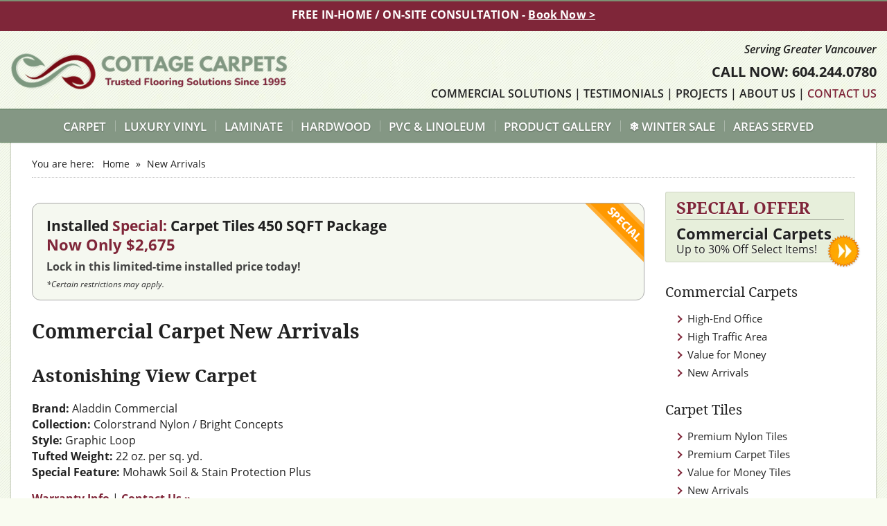

--- FILE ---
content_type: text/html; charset=utf-8
request_url: https://www.cottagecarpets.ca/tag/new-arrival-commercial-carpet.html
body_size: 21120
content:
<!doctype html><html lang=en-gb><head><meta content="IE=edge,chrome=1" http-equiv=X-UA-Compatible><meta name=viewport content="width=device-width, initial-scale=1.0, maximum-scale=1.0, user-scalable=0"/><link rel=stylesheet href=/media/com_jchoptimize/assets3/nz/19f1e3dd77c280df80645a2472715467a5cc98fbf18e4b97113c5fc5f9889b4a.css /><base href=https://www.cottagecarpets.ca/tag/new-arrival-commercial-carpet.html /><meta http-equiv=content-type content="text/html; charset=utf-8"/><meta name=keywords content="Commercial Carpet New Arrivals"/><meta name=robots content="noindex, nofollow"/><meta name=description content="You are viewing content tagged with 'Commercial Carpet New Arrivals'"/><title>Commercial Carpet New Arrivals</title><link href=/tag/new-arrival-commercial-carpet.html rel=canonical /><link href=/templates/joomla-demosablon/favicon.ico rel="shortcut icon" type=image/vnd.microsoft.icon /><link href="/media/mod_responsivemenu/css/theme2.css.php?maxMobileWidth=1170&amp;menuBG=%233474a6&amp;textColor=%23ffffff&amp;textColor2=%23247eab" rel=stylesheet /><link rel=stylesheet href=/media/com_jchoptimize/assets3/nz/19f1e3dd77c280df80645a2472715467a4ca983663ec2c0060974ae9a2878812.css /><style>.eb-1 .eb-dialog{--eb-max-width:50px;--eb-height:50px;--eb-padding:0;--eb-background-color:rgba(133,83,94,1);--eb-text-color:rgba(255,255,255,1);--eb-dialog-shadow:var(--eb-shadow-none);text-align:center;--eb-border-style:none;--eb-border-color:rgba(0,0,0,0.4);--eb-border-width:1px;--eb-overlay-enabled:0;--eb-bg-image-enabled:0;--eb-background-image:none}.eb-1.eb-inst{--eb-margin:20px;justify-content:flex-end;align-items:flex-end}.eb-1 .eb-close{--eb-close-button-inside:none;--eb-close-button-outside:none;--eb-close-button-icon:block;--eb-close-button-image:none;--eb-close-button-font-size:30px;--eb-close-button-color:rgba(136,136,136,1);--eb-close-button-hover-color:rgba(85,85,85,1)}.eb-1 .eb-dialog .eb-container{justify-content:center;min-height:100%;display:flex;flex-direction:column}@media screen and (max-width:1024px){.eb-1 .eb-dialog{--eb-height:auto;--eb-bg-image-enabled:inherit;--eb-background-image:none}}@media screen and (max-width:575px){.eb-1 .eb-dialog{--eb-height:auto;--eb-bg-image-enabled:inherit;--eb-background-image:none}}.eb-1{--animation_duration:100ms}.ebSTP .eb-dialog{color:#fff;font-size:25px;line-height:1;outline:0 none;text-decoration:none;overflow:hidden}.ebSTP .eb-content{overflow:visible !important}.ebSTP:hover{opacity:0.8 !important}.ebSTP .eb-container{cursor:pointer}.ebSTP p{margin-bottom:0}.eb-2 .eb-dialog{--eb-max-width:100%;--eb-height:90px;--eb-padding:15px 30px 15px 15px;--eb-background-color:rgba(255,255,255,0.8);--eb-text-color:rgba(51,51,51,1);--eb-dialog-shadow:var(--eb-shadow-none);text-align:left;--eb-border-style:none;--eb-border-color:rgba(0,0,0,0.4);--eb-border-width:1px;--eb-overlay-enabled:0;--eb-bg-image-enabled:0;--eb-background-image:none}.eb-2 .eb-close{--eb-close-button-inside:none;--eb-close-button-outside:none;--eb-close-button-icon:block;--eb-close-button-image:none;--eb-close-button-font-size:30px;--eb-close-button-color:rgba(136,136,136,1);--eb-close-button-hover-color:rgba(85,85,85,1)}.eb-2 .eb-dialog .eb-container{justify-content:center;min-height:100%;display:flex;flex-direction:column}.eb-2.eb-inst{justify-content:flex-start;align-items:flex-end}@media screen and (max-width:1024px){.eb-2 .eb-dialog{--eb-height:auto;--eb-bg-image-enabled:inherit;--eb-background-image:none}}@media screen and (max-width:575px){.eb-2 .eb-dialog{--eb-height:auto;--eb-bg-image-enabled:inherit;--eb-background-image:none}}.eb-2{--animation_duration:300ms}.ebFES p{margin-bottom:0}.eb-inst.eb-custom.eb-2{z-index:101 !important}</style> <script type=application/json class="joomla-script-options new">{"csrf.token":"811fc56297be8991c713845a9981c6ee","system.paths":{"root":"","base":""}}</script><style>.vsig_cont1_0{margin:0 1px 1px 0 !important;width:51px;height:51px}.vsig_top1_0{width:301px;margin:0px 0px 0px 0px}.vsig1_0{width:313px}.vsig_ctrls_1_0{display:block;width:311px;height:24px;text-align:right;float:left !important}</style> <!--[if lte IE 6]>
				<style type="text/css">
			
					.tooltip:hover span{
						left: auto;
					}
				   
					.tooltip span{           
						left: -9999px;   
					}
				   
				</style>
			<![endif]--><style>.vsig_cont2_0{margin:0 1px 1px 0 !important;width:51px;height:51px}.vsig_top2_0{width:301px;margin:0px 0px 0px 0px}.vsig2_0{width:313px}.vsig_ctrls_2_0{display:block;width:311px;height:24px;text-align:right;float:left !important}</style><style>.vsig_cont3_0{margin:0 1px 1px 0 !important;width:51px;height:51px}.vsig_top3_0{width:301px;margin:0px 0px 0px 0px}.vsig3_0{width:313px}.vsig_ctrls_3_0{display:block;width:311px;height:24px;text-align:right;float:left !important}</style><style>.vsig_cont4_0{margin:0 1px 1px 0 !important;width:51px;height:51px}.vsig_top4_0{width:301px;margin:0px 0px 0px 0px}.vsig4_0{width:313px}.vsig_ctrls_4_0{display:block;width:311px;height:24px;text-align:right;float:left !important}</style><style>.vsig_cont5_0{margin:0 1px 1px 0 !important;width:51px;height:51px}.vsig_top5_0{width:301px;margin:0px 0px 0px 0px}.vsig5_0{width:313px}.vsig_ctrls_5_0{display:block;width:311px;height:24px;text-align:right;float:left !important}</style><style>.vsig_cont6_0{margin:0 1px 1px 0 !important;width:51px;height:51px}.vsig_top6_0{width:301px;margin:0px 0px 0px 0px}.vsig6_0{width:313px}.vsig_ctrls_6_0{display:block;width:311px;height:24px;text-align:right;float:left !important}</style><style>.vsig_cont7_0{margin:0 1px 1px 0 !important;width:51px;height:51px}.vsig_top7_0{width:301px;margin:0px 0px 0px 0px}.vsig7_0{width:313px}.vsig_ctrls_7_0{display:block;width:311px;height:24px;text-align:right;float:left !important}</style><style>.vsig_cont8_0{margin:0 1px 1px 0 !important;width:51px;height:51px}.vsig_top8_0{width:301px;margin:0px 0px 0px 0px}.vsig8_0{width:313px}.vsig_ctrls_8_0{display:block;width:311px;height:24px;text-align:right;float:left !important}</style><style>.vsig_cont9_0{margin:0 1px 1px 0 !important;width:51px;height:51px}.vsig_top9_0{width:301px;margin:0px 0px 0px 0px}.vsig9_0{width:313px}.vsig_ctrls_9_0{display:block;width:311px;height:24px;text-align:right;float:left !important}</style><style>.vsig_cont10_0{margin:0 1px 1px 0 !important;width:51px;height:51px}.vsig_top10_0{width:301px;margin:0px 0px 0px 0px}.vsig10_0{width:313px}.vsig_ctrls_10_0{display:block;width:311px;height:24px;text-align:right;float:left !important}</style><style>.vsig_cont11_0{margin:0 1px 1px 0 !important;width:51px;height:51px}.vsig_top11_0{width:301px;margin:0px 0px 0px 0px}.vsig11_0{width:313px}.vsig_ctrls_11_0{display:block;width:311px;height:24px;text-align:right;float:left !important}</style><style>.vsig_cont12_0{margin:0 1px 1px 0 !important;width:51px;height:51px}.vsig_top12_0{width:301px;margin:0px 0px 0px 0px}.vsig12_0{width:313px}.vsig_ctrls_12_0{display:block;width:311px;height:24px;text-align:right;float:left !important}</style><style>.vsig_cont13_0{margin:0 1px 1px 0 !important;width:51px;height:51px}.vsig_top13_0{width:301px;margin:0px 0px 0px 0px}.vsig13_0{width:313px}.vsig_ctrls_13_0{display:block;width:311px;height:24px;text-align:right;float:left !important}</style><style>.vsig_cont14_0{margin:0 1px 1px 0 !important;width:51px;height:51px}.vsig_top14_0{width:301px;margin:0px 0px 0px 0px}.vsig14_0{width:313px}.vsig_ctrls_14_0{display:block;width:311px;height:24px;text-align:right;float:left !important}</style><style>.vsig_cont15_0{margin:0 1px 1px 0 !important;width:51px;height:51px}.vsig_top15_0{width:301px;margin:0px 0px 0px 0px}.vsig15_0{width:313px}.vsig_ctrls_15_0{display:block;width:311px;height:24px;text-align:right;float:left !important}</style><style>.vsig_cont16_0{margin:0 1px 1px 0 !important;width:51px;height:51px}.vsig_top16_0{width:301px;margin:0px 0px 0px 0px}.vsig16_0{width:313px}.vsig_ctrls_16_0{display:block;width:311px;height:24px;text-align:right;float:left !important}</style><style>.vsig_cont17_0{margin:0 1px 1px 0 !important;width:51px;height:51px}.vsig_top17_0{width:301px;margin:0px 0px 0px 0px}.vsig17_0{width:313px}.vsig_ctrls_17_0{display:block;width:311px;height:24px;text-align:right;float:left !important}</style><style>.vsig_cont18_0{margin:0 1px 1px 0 !important;width:51px;height:51px}.vsig_top18_0{width:301px;margin:0px 0px 0px 0px}.vsig18_0{width:313px}.vsig_ctrls_18_0{display:block;width:311px;height:24px;text-align:right;float:left !important}</style><style>.vsig_cont19_0{margin:0 1px 1px 0 !important;width:51px;height:51px}.vsig_top19_0{width:301px;margin:0px 0px 0px 0px}.vsig19_0{width:313px}.vsig_ctrls_19_0{display:block;width:311px;height:24px;text-align:right;float:left !important}</style><style>.vsig_cont20_0{margin:0 1px 1px 0 !important;width:51px;height:51px}.vsig_top20_0{width:301px;margin:0px 0px 0px 0px}.vsig20_0{width:313px}.vsig_ctrls_20_0{display:block;width:311px;height:24px;text-align:right;float:left !important}</style><style>.vsig_cont21_0{margin:0 1px 1px 0 !important;width:51px;height:51px}.vsig_top21_0{width:301px;margin:0px 0px 0px 0px}.vsig21_0{width:313px}.vsig_ctrls_21_0{display:block;width:311px;height:24px;text-align:right;float:left !important}</style><style>.vsig_cont22_0{margin:0 1px 1px 0 !important;width:51px;height:51px}.vsig_top22_0{width:301px;margin:0px 0px 0px 0px}.vsig22_0{width:313px}.vsig_ctrls_22_0{display:block;width:311px;height:24px;text-align:right;float:left !important}</style><link rel=stylesheet href=/media/com_jchoptimize/assets3/nz/19f1e3dd77c280df80645a2472715467877ced8503f0413a9eea2cf31b895c17.css /><link rel=apple-touch-icon sizes=180x180 href=//ik.imagekit.io/flooringvancouver/yvr-shop/apple-touch-icon.png><link rel=icon type=image/png sizes=32x32 href=//ik.imagekit.io/flooringvancouver/yvr-shop/favicon-32x32.png><link rel=icon type=image/png sizes=16x16 href=//ik.imagekit.io/flooringvancouver/yvr-shop/favicon-16x16.png><link rel=manifest href=/site.webmanifest><link rel=mask-icon href=//ik.imagekit.io/flooringvancouver/yvr-shop/safari-pinned-tab.svg color=#849784><meta name=apple-mobile-web-app-title content="Cottage Carpets"><meta name=application-name content="Cottage Carpets"><meta name=msapplication-TileColor content=#849784><meta name=theme-color content=#849784><meta property=og:locale content=en_GB><meta property=og:title content="Commercial Carpet New Arrivals"><meta property=og:description content="You are viewing content tagged with 'Commercial Carpet New Arrivals'"><meta property=og:type content=article><meta property=og:url content=https://www.cottagecarpets.ca/tag/new-arrival-commercial-carpet.html><meta property=fb:app_id content=154426421321384> <script type=application/ld+json>{"@context":"https://schema.org","@type":"Store","image":["https://www.cottagecarpets.ca/images/galleries.jpg"],"@id":"cottagecarpets.ca","name":"Cottage Carpets","telephone":"+1-604-244-0780","openingHoursSpecification":{"@type":"OpeningHoursSpecification","dayOfWeek":["Monday","Tuesday","Wednesday","Thursday","Friday","Saturday"],"opens":"9:00","closes":"18:00"},"review":{"@type":"Review","reviewRating":{"@type":"Rating","ratingValue":"5"},"author":{"@type":"Person","name":"Tony B. Vancouver"},"reviewBody":"Cottage Carpets were great! Very helpful in choosing a color and pile. The installers did a great job and it took exactly the time estimated. Very happy with the result."}}</script><noscript><style>img.jch-lazyload,iframe.jch-lazyload{display:none}</style> </noscript> <script src=/media/com_jchoptimize/assets3/nz/e761abebde39dda776fa972552955a1b5adcd4d87c734c39465915c30a5bbbb9.js></script> <script>var vsig_1_0=new Array();var vsig_1_0_b=new Array('/images/comm/Astonishing-View-Cottage-Vancouver-Aladdin-commercial-carpet-collection/','vsig_thumbs/','1_0','/tag/new-arrival-commercial-carpet.html?vsig4_0=5&amp;vsig5_0=9&amp;vsig7_0=4&amp;vsig1_0=');vsig_1_0[0]=new Array('O_83027_521_301_301_100.jpg','','','#g_vsig1_0','','_self','','O_83027_521_43_43_100.jpg');vsig_1_0[1]=new Array('O_83027_589_301_301_100.jpg','','','#g_vsig1_0','','_self','','O_83027_589_43_43_100.jpg');vsig_1_0[2]=new Array('O_83027_841_301_301_100.jpg','','','#g_vsig1_0','','_self','','O_83027_841_43_43_100.jpg');vsig_1_0[3]=new Array('O_83027_858_301_301_100.jpg','','','#g_vsig1_0','','_self','','O_83027_858_43_43_100.jpg');vsig_1_0[4]=new Array('O_83027_869_301_301_100.jpg','','','#g_vsig1_0','','_self','','O_83027_869_43_43_100.jpg');vsig_1_0[5]=new Array('O_83027_878_301_301_100.jpg','','','#g_vsig1_0','','_self','','O_83027_878_43_43_100.jpg');vsig_1_0[6]=new Array('O_83027_979_301_301_100.jpg','','','#g_vsig1_0','','_self','','O_83027_979_43_43_100.jpg');var vsig_2_0=new Array();var vsig_2_0_b=new Array('/images/comm/Chex-Cottage-Vancouver-Aladdin-commercial-carpet-collection/','vsig_thumbs/','2_0','/tag/new-arrival-commercial-carpet.html?vsig4_0=5&amp;vsig5_0=9&amp;vsig7_0=4&amp;vsig2_0=');vsig_2_0[0]=new Array('83133_383_301_301_100.jpg','','','#g_vsig2_0','','_self','','83133_383_43_43_100.jpg');vsig_2_0[1]=new Array('83133_599_301_301_100.jpg','','','#g_vsig2_0','','_self','','83133_599_43_43_100.jpg');vsig_2_0[2]=new Array('83133_889_301_301_100.jpg','','','#g_vsig2_0','','_self','','83133_889_43_43_100.jpg');vsig_2_0[3]=new Array('83133_949_301_301_100.jpg','','','#g_vsig2_0','','_self','','83133_949_43_43_100.jpg');vsig_2_0[4]=new Array('83133_997_301_301_100.jpg','','','#g_vsig2_0','','_self','','83133_997_43_43_100.jpg');vsig_2_0[5]=new Array('83133_999_301_301_100.jpg','','','#g_vsig2_0','','_self','','83133_999_43_43_100.jpg');var vsig_3_0=new Array();var vsig_3_0_b=new Array('/images/comm/City-Park-Cottage-Vancouver-Aladdin-commercial-carpet-collection/','vsig_thumbs/','3_0','/tag/new-arrival-commercial-carpet.html?vsig4_0=5&amp;vsig5_0=9&amp;vsig7_0=4&amp;vsig3_0=');vsig_3_0[0]=new Array('83130_383_swatch_ALC_301_306_100.jpg','','','#g_vsig3_0','','_self','','83130_383_swatch_ALC_43_43_100.jpg');vsig_3_0[1]=new Array('83130_599_swatch_ALC_301_306_100.jpg','','','#g_vsig3_0','','_self','','83130_599_swatch_ALC_43_43_100.jpg');vsig_3_0[2]=new Array('83130_788_swatch_ALC_301_306_100.jpg','','','#g_vsig3_0','','_self','','83130_788_swatch_ALC_43_43_100.jpg');vsig_3_0[3]=new Array('83130_889_swatch_ALC_301_306_100.jpg','','','#g_vsig3_0','','_self','','83130_889_swatch_ALC_43_43_100.jpg');vsig_3_0[4]=new Array('83130_949_swatch_ALC_301_306_100.jpg','','','#g_vsig3_0','','_self','','83130_949_swatch_ALC_43_43_100.jpg');vsig_3_0[5]=new Array('83130_997_swatch_ALC_301_306_100.jpg','','','#g_vsig3_0','','_self','','83130_997_swatch_ALC_43_43_100.jpg');vsig_3_0[6]=new Array('83130_999_swatch_ALC_301_306_100.jpg','','','#g_vsig3_0','','_self','','83130_999_swatch_ALC_43_43_100.jpg');var vsig_4_0=new Array();var vsig_4_0_b=new Array('/images/comm/Classic-Update-Cottage-Vancouver-Aladdin-commercial-carpet-collection/','vsig_thumbs/','4_0','/tag/new-arrival-commercial-carpet.html?vsig5_0=9&amp;vsig7_0=4&amp;vsig4_0=');vsig_4_0[0]=new Array('80696_161_swatch_ALC_301_301_100.jpg','','','#g_vsig4_0','','_self','','80696_161_swatch_ALC_43_43_100.jpg');vsig_4_0[1]=new Array('80696_168_swatch_ALC_301_301_100.jpg','','','#g_vsig4_0','','_self','','80696_168_swatch_ALC_43_43_100.jpg');vsig_4_0[2]=new Array('80696_258_swatch_ALC_301_301_100.jpg','','','#g_vsig4_0','','_self','','80696_258_swatch_ALC_43_43_100.jpg');vsig_4_0[3]=new Array('80696_362_swatch_ALC_301_301_100.jpg','','','#g_vsig4_0','','_self','','80696_362_swatch_ALC_43_43_100.jpg');vsig_4_0[4]=new Array('80696_363_swatch_ALC_301_301_100.jpg','','','#g_vsig4_0','','_self','','80696_363_swatch_ALC_43_43_100.jpg');vsig_4_0[5]=new Array('80696_395_swatch_ALC_301_301_100.jpg','','','#g_vsig4_0','','_self','','80696_395_swatch_ALC_43_43_100.jpg');vsig_4_0[6]=new Array('80696_494_swatch_ALC_301_301_100.jpg','','','#g_vsig4_0','','_self','','80696_494_swatch_ALC_43_43_100.jpg');vsig_4_0[7]=new Array('80696_579_swatch_ALC_301_301_100.jpg','','','#g_vsig4_0','','_self','','80696_579_swatch_ALC_43_43_100.jpg');vsig_4_0[8]=new Array('80696_589_swatch_ALC_301_301_100.jpg','','','#g_vsig4_0','','_self','','80696_589_swatch_ALC_43_43_100.jpg');vsig_4_0[9]=new Array('80696_595_swatch_ALC_301_301_100.jpg','','','#g_vsig4_0','','_self','','80696_595_swatch_ALC_43_43_100.jpg');vsig_4_0[10]=new Array('80696_676_swatch_ALC_301_301_100.jpg','','','#g_vsig4_0','','_self','','80696_676_swatch_ALC_43_43_100.jpg');vsig_4_0[11]=new Array('80696_695_swatch_ALC_301_301_100.jpg','','','#g_vsig4_0','','_self','','80696_695_swatch_ALC_43_43_100.jpg');vsig_4_0[12]=new Array('80696_696_swatch_ALC_301_301_100.jpg','','','#g_vsig4_0','','_self','','80696_696_swatch_ALC_43_43_100.jpg');vsig_4_0[13]=new Array('80696_829_swatch_ALC_301_301_100.jpg','','','#g_vsig4_0','','_self','','80696_829_swatch_ALC_43_43_100.jpg');vsig_4_0[14]=new Array('80696_858_swatch_ALC_301_301_100.jpg','','','#g_vsig4_0','','_self','','80696_858_swatch_ALC_43_43_100.jpg');vsig_4_0[15]=new Array('80696_861_swatch_ALC_301_301_100.jpg','','','#g_vsig4_0','','_self','','80696_861_swatch_ALC_43_43_100.jpg');vsig_4_0[16]=new Array('80696_868_swatch_ALC_301_301_100.jpg','','','#g_vsig4_0','','_self','','80696_868_swatch_ALC_43_43_100.jpg');vsig_4_0[17]=new Array('80696_871_swatch_ALC_301_301_100.jpg','','','#g_vsig4_0','','_self','','80696_871_swatch_ALC_43_43_100.jpg');vsig_4_0[18]=new Array('80696_878_swatch_ALC_301_301_100.jpg','','','#g_vsig4_0','','_self','','80696_878_swatch_ALC_43_43_100.jpg');vsig_4_0[19]=new Array('80696_879_swatch_ALC_301_301_100.jpg','','','#g_vsig4_0','','_self','','80696_879_swatch_ALC_43_43_100.jpg');vsig_4_0[20]=new Array('80696_888_swatch_ALC_301_301_100.jpg','','','#g_vsig4_0','','_self','','80696_888_swatch_ALC_43_43_100.jpg');vsig_4_0[21]=new Array('80696_891_swatch_ALC_301_301_100.jpg','','','#g_vsig4_0','','_self','','80696_891_swatch_ALC_43_43_100.jpg');vsig_4_0[22]=new Array('80696_898_swatch_ALC_301_301_100.jpg','','','#g_vsig4_0','','_self','','80696_898_swatch_ALC_43_43_100.jpg');vsig_4_0[23]=new Array('80696_925_swatch_ALC_301_301_100.jpg','','','#g_vsig4_0','','_self','','80696_925_swatch_ALC_43_43_100.jpg');vsig_4_0[24]=new Array('80696_935_swatch_ALC_301_301_100.jpg','','','#g_vsig4_0','','_self','','80696_935_swatch_ALC_43_43_100.jpg');vsig_4_0[25]=new Array('80696_955_swatch_ALC_301_301_100.jpg','','','#g_vsig4_0','','_self','','80696_955_swatch_ALC_43_43_100.jpg');vsig_4_0[26]=new Array('80696_958_swatch_ALC_301_301_100.jpg','','','#g_vsig4_0','','_self','','80696_958_swatch_ALC_43_43_100.jpg');vsig_4_0[27]=new Array('80696_969_swatch_ALC_301_301_100.jpg','','','#g_vsig4_0','','_self','','80696_969_swatch_ALC_43_43_100.jpg');vsig_4_0[28]=new Array('80696_975_swatch_ALC_301_301_100.jpg','','','#g_vsig4_0','','_self','','80696_975_swatch_ALC_43_43_100.jpg');vsig_4_0[29]=new Array('80696_978_swatch_ALC_301_301_100.jpg','','','#g_vsig4_0','','_self','','80696_978_swatch_ALC_43_43_100.jpg');vsig_4_0[30]=new Array('80696_989_swatch_ALC_301_301_100.jpg','','','#g_vsig4_0','','_self','','80696_989_swatch_ALC_43_43_100.jpg');vsig_4_0[31]=new Array('80696_998_swatch_ALC_301_301_100.jpg','','','#g_vsig4_0','','_self','','80696_998_swatch_ALC_43_43_100.jpg');vsig_4_0[32]=new Array('80696_999_swatch_ALC_301_301_100.jpg','','','#g_vsig4_0','','_self','','80696_999_swatch_ALC_43_43_100.jpg');vsig_4_0[33]=new Array('80696_999_swatch_ALC%281%29_301_301_100.jpg','','','#g_vsig4_0','','_self','','80696_999_swatch_ALC%281%29_43_43_100.jpg');var vsig_5_0=new Array();var vsig_5_0_b=new Array('/images/comm/Classify-Cottage-Vancouver-Aladdin-commercial-carpet-collection/','vsig_thumbs/','5_0','/tag/new-arrival-commercial-carpet.html?vsig4_0=5&amp;vsig7_0=4&amp;vsig5_0=');vsig_5_0[0]=new Array('83096_358_301_310_100.jpg','','','#g_vsig5_0','','_self','','83096_358_41_43_100.jpg');vsig_5_0[1]=new Array('83096_689_301_310_100.jpg','','','#g_vsig5_0','','_self','','83096_689_41_43_100.jpg');vsig_5_0[2]=new Array('83096_859_301_310_100.jpg','','','#g_vsig5_0','','_self','','83096_859_41_43_100.jpg');vsig_5_0[3]=new Array('83096_862_301_310_100.jpg','','','#g_vsig5_0','','_self','','83096_862_41_43_100.jpg');vsig_5_0[4]=new Array('83096_883_301_310_100.jpg','','','#g_vsig5_0','','_self','','83096_883_41_43_100.jpg');vsig_5_0[5]=new Array('83096_884_301_310_100.jpg','','','#g_vsig5_0','','_self','','83096_884_41_43_100.jpg');vsig_5_0[6]=new Array('83096_955_301_310_100.jpg','','','#g_vsig5_0','','_self','','83096_955_41_43_100.jpg');vsig_5_0[7]=new Array('83096_983_301_310_100.jpg','','','#g_vsig5_0','','_self','','83096_983_41_43_100.jpg');vsig_5_0[8]=new Array('83096_999_301_310_100.jpg','','','#g_vsig5_0','','_self','','83096_999_41_43_100.jpg');var vsig_6_0=new Array();var vsig_6_0_b=new Array('/images/comm/Construe-Cottage-Vancouver-Aladdin-commercial-carpet-collection/','vsig_thumbs/','6_0','/tag/new-arrival-commercial-carpet.html?vsig4_0=5&amp;vsig5_0=9&amp;vsig7_0=4&amp;vsig6_0=');vsig_6_0[0]=new Array('83095_358_301_301_100.jpg','','','#g_vsig6_0','','_self','','83095_358_43_43_100.jpg');vsig_6_0[1]=new Array('83095_689_301_301_100.jpg','','','#g_vsig6_0','','_self','','83095_689_43_43_100.jpg');vsig_6_0[2]=new Array('83095_859_301_301_100.jpg','','','#g_vsig6_0','','_self','','83095_859_43_43_100.jpg');vsig_6_0[3]=new Array('83095_862_301_301_100.jpg','','','#g_vsig6_0','','_self','','83095_862_43_43_100.jpg');vsig_6_0[4]=new Array('83095_883_301_301_100.jpg','','','#g_vsig6_0','','_self','','83095_883_43_43_100.jpg');vsig_6_0[5]=new Array('83095_884_301_301_100.jpg','','','#g_vsig6_0','','_self','','83095_884_43_43_100.jpg');vsig_6_0[6]=new Array('83095_955_301_301_100.jpg','','','#g_vsig6_0','','_self','','83095_955_43_43_100.jpg');vsig_6_0[7]=new Array('83095_983_301_301_100.jpg','','','#g_vsig6_0','','_self','','83095_983_43_43_100.jpg');vsig_6_0[8]=new Array('83095_999_301_301_100.jpg','','','#g_vsig6_0','','_self','','83095_999_43_43_100.jpg');var vsig_7_0=new Array();var vsig_7_0_b=new Array('/images/comm/Contemplate-Cottage-Vancouver-Aladdin-commercial-carpet-collection/','vsig_thumbs/','7_0','/tag/new-arrival-commercial-carpet.html?vsig4_0=5&amp;vsig5_0=9&amp;vsig7_0=');vsig_7_0[0]=new Array('83042_521_301_301_100.jpg','','','#g_vsig7_0','','_self','','83042_521_43_43_100.jpg');vsig_7_0[1]=new Array('83042_589_301_301_100.jpg','','','#g_vsig7_0','','_self','','83042_589_43_43_100.jpg');vsig_7_0[2]=new Array('83042_841_301_301_100.jpg','','','#g_vsig7_0','','_self','','83042_841_43_43_100.jpg');vsig_7_0[3]=new Array('83042_858_301_301_100.jpg','','','#g_vsig7_0','','_self','','83042_858_43_43_100.jpg');vsig_7_0[4]=new Array('83042_869_301_301_100.jpg','','','#g_vsig7_0','','_self','','83042_869_43_43_100.jpg');vsig_7_0[5]=new Array('83042_878_301_301_100.jpg','','','#g_vsig7_0','','_self','','83042_878_43_43_100.jpg');vsig_7_0[6]=new Array('83042_979_301_301_100.jpg','','','#g_vsig7_0','','_self','','83042_979_43_43_100.jpg');var vsig_8_0=new Array();var vsig_8_0_b=new Array('/images/comm/Distinctive-Appeal-Cottage-Vancouver-Aladdin-commercial-carpet-collection/','vsig_thumbs/','8_0','/tag/new-arrival-commercial-carpet.html?vsig4_0=5&amp;vsig5_0=9&amp;vsig7_0=4&amp;vsig8_0=');vsig_8_0[0]=new Array('83050_521_301_301_100.jpg','','','#g_vsig8_0','','_self','','83050_521_43_43_100.jpg');vsig_8_0[1]=new Array('83050_589_301_301_100.jpg','','','#g_vsig8_0','','_self','','83050_589_43_43_100.jpg');vsig_8_0[2]=new Array('83050_841_301_301_100.jpg','','','#g_vsig8_0','','_self','','83050_841_43_43_100.jpg');vsig_8_0[3]=new Array('83050_858_301_301_100.jpg','','','#g_vsig8_0','','_self','','83050_858_43_43_100.jpg');vsig_8_0[4]=new Array('83050_869_301_301_100.jpg','','','#g_vsig8_0','','_self','','83050_869_43_43_100.jpg');vsig_8_0[5]=new Array('83050_878_301_301_100.jpg','','','#g_vsig8_0','','_self','','83050_878_43_43_100.jpg');vsig_8_0[6]=new Array('83050_979_301_301_100.jpg','','','#g_vsig8_0','','_self','','83050_979_43_43_100.jpg');var vsig_9_0=new Array();var vsig_9_0_b=new Array('/images/comm/Enduring-Function-Cottage-Vancouver-Aladdin-commercial-carpet-collection/','vsig_thumbs/','9_0','/tag/new-arrival-commercial-carpet.html?vsig4_0=5&amp;vsig5_0=9&amp;vsig7_0=4&amp;vsig9_0=');vsig_9_0[0]=new Array('83051_521_301_301_100.jpg','','','#g_vsig9_0','','_self','','83051_521_43_43_100.jpg');vsig_9_0[1]=new Array('83051_589_301_301_100.jpg','','','#g_vsig9_0','','_self','','83051_589_43_43_100.jpg');vsig_9_0[2]=new Array('83051_841_301_301_100.jpg','','','#g_vsig9_0','','_self','','83051_841_43_43_100.jpg');vsig_9_0[3]=new Array('83051_858_301_301_100.jpg','','','#g_vsig9_0','','_self','','83051_858_43_43_100.jpg');vsig_9_0[4]=new Array('83051_869_301_301_100.jpg','','','#g_vsig9_0','','_self','','83051_869_43_43_100.jpg');vsig_9_0[5]=new Array('83051_878_301_301_100.jpg','','','#g_vsig9_0','','_self','','83051_878_43_43_100.jpg');vsig_9_0[6]=new Array('83051_979_301_301_100.jpg','','','#g_vsig9_0','','_self','','83051_979_43_43_100.jpg');var vsig_10_0=new Array();var vsig_10_0_b=new Array('/images/comm/Inspiring-Moment-Cottage-Vancouver-Aladdin-commercial-carpet-collection/','vsig_thumbs/','10_0','/tag/new-arrival-commercial-carpet.html?vsig4_0=5&amp;vsig5_0=9&amp;vsig7_0=4&amp;vsig10_0=');vsig_10_0[0]=new Array('O_83026_521_301_301_100.jpg','','','#g_vsig10_0','','_self','','O_83026_521_43_43_100.jpg');vsig_10_0[1]=new Array('O_83026_589_301_301_100.jpg','','','#g_vsig10_0','','_self','','O_83026_589_43_43_100.jpg');vsig_10_0[2]=new Array('O_83026_841_301_301_100.jpg','','','#g_vsig10_0','','_self','','O_83026_841_43_43_100.jpg');vsig_10_0[3]=new Array('O_83026_869_301_301_100.jpg','','','#g_vsig10_0','','_self','','O_83026_869_43_43_100.jpg');vsig_10_0[4]=new Array('O_83026_878_301_301_100.jpg','','','#g_vsig10_0','','_self','','O_83026_878_43_43_100.jpg');vsig_10_0[5]=new Array('O_83026_979_301_301_100.jpg','','','#g_vsig10_0','','_self','','O_83026_979_43_43_100.jpg');var vsig_11_0=new Array();var vsig_11_0_b=new Array('/images/comm/Perimeter-Place-Cottage-Vancouver-Aladdin-commercial-carpet-collection/','vsig_thumbs/','11_0','/tag/new-arrival-commercial-carpet.html?vsig4_0=5&amp;vsig5_0=9&amp;vsig7_0=4&amp;vsig11_0=');vsig_11_0[0]=new Array('83131_383_301_301_100.jpg','','','#g_vsig11_0','','_self','','83131_383_43_43_100.jpg');vsig_11_0[1]=new Array('83131_599_301_301_100.jpg','','','#g_vsig11_0','','_self','','83131_599_43_43_100.jpg');vsig_11_0[2]=new Array('83131_788_301_301_100.jpg','','','#g_vsig11_0','','_self','','83131_788_43_43_100.jpg');vsig_11_0[3]=new Array('83131_889_301_301_100.jpg','','','#g_vsig11_0','','_self','','83131_889_43_43_100.jpg');vsig_11_0[4]=new Array('83131_949_301_301_100.jpg','','','#g_vsig11_0','','_self','','83131_949_43_43_100.jpg');vsig_11_0[5]=new Array('83131_997_301_301_100.jpg','','','#g_vsig11_0','','_self','','83131_997_43_43_100.jpg');vsig_11_0[6]=new Array('83131_999_301_301_100.jpg','','','#g_vsig11_0','','_self','','83131_999_43_43_100.jpg');var vsig_12_0=new Array();var vsig_12_0_b=new Array('/images/comm/Pure-and-Simple-Cottage-Vancouver-Aladdin-commercial-carpet-collection/','vsig_thumbs/','12_0','/tag/new-arrival-commercial-carpet.html?vsig4_0=5&amp;vsig5_0=9&amp;vsig7_0=4&amp;vsig12_0=');vsig_12_0[0]=new Array('O_83028_521_301_301_100.jpg','','','#g_vsig12_0','','_self','','O_83028_521_43_43_100.jpg');vsig_12_0[1]=new Array('O_83028_589_301_301_100.jpg','','','#g_vsig12_0','','_self','','O_83028_589_43_43_100.jpg');vsig_12_0[2]=new Array('O_83028_841_301_301_100.jpg','','','#g_vsig12_0','','_self','','O_83028_841_43_43_100.jpg');vsig_12_0[3]=new Array('O_83028_858_301_301_100.jpg','','','#g_vsig12_0','','_self','','O_83028_858_43_43_100.jpg');vsig_12_0[4]=new Array('O_83028_869_301_301_100.jpg','','','#g_vsig12_0','','_self','','O_83028_869_43_43_100.jpg');vsig_12_0[5]=new Array('O_83028_878_301_301_100.jpg','','','#g_vsig12_0','','_self','','O_83028_878_43_43_100.jpg');vsig_12_0[6]=new Array('O_83028_979_301_301_100.jpg','','','#g_vsig12_0','','_self','','O_83028_979_43_43_100.jpg');var vsig_13_0=new Array();var vsig_13_0_b=new Array('/images/comm/Replenish-Cottage-Vancouver-Aladdin-commercial-carpet-collection/','vsig_thumbs/','13_0','/tag/new-arrival-commercial-carpet.html?vsig4_0=5&amp;vsig5_0=9&amp;vsig7_0=4&amp;vsig13_0=');vsig_13_0[0]=new Array('83039_521_301_301_100.jpg','','','#g_vsig13_0','','_self','','83039_521_43_43_100.jpg');vsig_13_0[1]=new Array('83039_589_301_301_100.jpg','','','#g_vsig13_0','','_self','','83039_589_43_43_100.jpg');vsig_13_0[2]=new Array('83039_841_301_301_100.jpg','','','#g_vsig13_0','','_self','','83039_841_43_43_100.jpg');vsig_13_0[3]=new Array('83039_858_301_301_100.jpg','','','#g_vsig13_0','','_self','','83039_858_43_43_100.jpg');vsig_13_0[4]=new Array('83039_869_301_301_100.jpg','','','#g_vsig13_0','','_self','','83039_869_43_43_100.jpg');vsig_13_0[5]=new Array('83039_878_301_301_100.jpg','','','#g_vsig13_0','','_self','','83039_878_43_43_100.jpg');vsig_13_0[6]=new Array('83039_979_301_301_100.jpg','','','#g_vsig13_0','','_self','','83039_979_43_43_100.jpg');var vsig_14_0=new Array();var vsig_14_0_b=new Array('/images/comm/Repurpose-Cottage-Vancouver-Aladdin-commercial-carpet-collection/','vsig_thumbs/','14_0','/tag/new-arrival-commercial-carpet.html?vsig4_0=5&amp;vsig5_0=9&amp;vsig7_0=4&amp;vsig14_0=');vsig_14_0[0]=new Array('83038_521_301_301_100.jpg','','','#g_vsig14_0','','_self','','83038_521_43_43_100.jpg');vsig_14_0[1]=new Array('83038_589_301_301_100.jpg','','','#g_vsig14_0','','_self','','83038_589_43_43_100.jpg');vsig_14_0[2]=new Array('83038_841_301_301_100.jpg','','','#g_vsig14_0','','_self','','83038_841_43_43_100.jpg');vsig_14_0[3]=new Array('83038_858_301_301_100.jpg','','','#g_vsig14_0','','_self','','83038_858_43_43_100.jpg');vsig_14_0[4]=new Array('83038_869_301_301_100.jpg','','','#g_vsig14_0','','_self','','83038_869_43_43_100.jpg');vsig_14_0[5]=new Array('83038_878_301_301_100.jpg','','','#g_vsig14_0','','_self','','83038_878_43_43_100.jpg');vsig_14_0[6]=new Array('83038_979_301_301_100.jpg','','','#g_vsig14_0','','_self','','83038_979_43_43_100.jpg');var vsig_15_0=new Array();var vsig_15_0_b=new Array('/images/comm/Rule-Breaker-Cottage-Vancouver-Aladdin-commercial-carpet-collection/','vsig_thumbs/','15_0','/tag/new-arrival-commercial-carpet.html?vsig4_0=5&amp;vsig5_0=9&amp;vsig7_0=4&amp;vsig15_0=');vsig_15_0[0]=new Array('83058_383_301_301_100.jpg','','','#g_vsig15_0','','_self','','83058_383_43_43_100.jpg');vsig_15_0[1]=new Array('83058_589_301_301_100.jpg','','','#g_vsig15_0','','_self','','83058_589_43_43_100.jpg');vsig_15_0[2]=new Array('83058_748_301_301_100.jpg','','','#g_vsig15_0','','_self','','83058_748_43_43_100.jpg');vsig_15_0[3]=new Array('83058_852_301_301_100.jpg','','','#g_vsig15_0','','_self','','83058_852_43_43_100.jpg');vsig_15_0[4]=new Array('83058_889_301_301_100.jpg','','','#g_vsig15_0','','_self','','83058_889_43_43_100.jpg');vsig_15_0[5]=new Array('83058_949_301_301_100.jpg','','','#g_vsig15_0','','_self','','83058_949_43_43_100.jpg');vsig_15_0[6]=new Array('83058_959_301_301_100.jpg','','','#g_vsig15_0','','_self','','83058_959_43_43_100.jpg');vsig_15_0[7]=new Array('83058_979_301_301_100.jpg','','','#g_vsig15_0','','_self','','83058_979_43_43_100.jpg');vsig_15_0[8]=new Array('83058_999_301_301_100.jpg','','','#g_vsig15_0','','_self','','83058_999_43_43_100.jpg');var vsig_16_0=new Array();var vsig_16_0_b=new Array('/images/comm/Ruminate-Cottage-Vancouver-Aladdin-commercial-carpet-collection/','vsig_thumbs/','16_0','/tag/new-arrival-commercial-carpet.html?vsig4_0=5&amp;vsig5_0=9&amp;vsig7_0=4&amp;vsig16_0=');vsig_16_0[0]=new Array('83041_521_301_301_100.jpg','','','#g_vsig16_0','','_self','','83041_521_43_43_100.jpg');vsig_16_0[1]=new Array('83041_589_301_301_100.jpg','','','#g_vsig16_0','','_self','','83041_589_43_43_100.jpg');vsig_16_0[2]=new Array('83041_841_301_301_100.jpg','','','#g_vsig16_0','','_self','','83041_841_43_43_100.jpg');vsig_16_0[3]=new Array('83041_858_301_301_100.jpg','','','#g_vsig16_0','','_self','','83041_858_43_43_100.jpg');vsig_16_0[4]=new Array('83041_869_301_301_100.jpg','','','#g_vsig16_0','','_self','','83041_869_43_43_100.jpg');vsig_16_0[5]=new Array('83041_878_301_301_100.jpg','','','#g_vsig16_0','','_self','','83041_878_43_43_100.jpg');vsig_16_0[6]=new Array('83041_979_301_301_100.jpg','','','#g_vsig16_0','','_self','','83041_979_43_43_100.jpg');var vsig_17_0=new Array();var vsig_17_0_b=new Array('/images/comm/Smart-and-Sharp-Cottage-Vancouver-Aladdin-commercial-carpet-collection/','vsig_thumbs/','17_0','/tag/new-arrival-commercial-carpet.html?vsig4_0=5&amp;vsig5_0=9&amp;vsig7_0=4&amp;vsig17_0=');vsig_17_0[0]=new Array('O_83029_521_301_301_100.jpg','','','#g_vsig17_0','','_self','','O_83029_521_43_43_100.jpg');vsig_17_0[1]=new Array('O_83029_589_301_301_100.jpg','','','#g_vsig17_0','','_self','','O_83029_589_43_43_100.jpg');vsig_17_0[2]=new Array('O_83029_841_301_301_100.jpg','','','#g_vsig17_0','','_self','','O_83029_841_43_43_100.jpg');vsig_17_0[3]=new Array('O_83029_858_301_301_100.jpg','','','#g_vsig17_0','','_self','','O_83029_858_43_43_100.jpg');vsig_17_0[4]=new Array('O_83029_869_301_301_100.jpg','','','#g_vsig17_0','','_self','','O_83029_869_43_43_100.jpg');vsig_17_0[5]=new Array('O_83029_878_301_301_100.jpg','','','#g_vsig17_0','','_self','','O_83029_878_43_43_100.jpg');vsig_17_0[6]=new Array('O_83029_979_301_301_100.jpg','','','#g_vsig17_0','','_self','','O_83029_979_43_43_100.jpg');var vsig_18_0=new Array();var vsig_18_0_b=new Array('/images/comm/Station-Point-Cottage-Vancouver-Aladdin-commercial-carpet-collection/','vsig_thumbs/','18_0','/tag/new-arrival-commercial-carpet.html?vsig4_0=5&amp;vsig5_0=9&amp;vsig7_0=4&amp;vsig18_0=');vsig_18_0[0]=new Array('83132_383_301_301_100.jpg','','','#g_vsig18_0','','_self','','83132_383_43_43_100.jpg');vsig_18_0[1]=new Array('83132_599_301_301_100.jpg','','','#g_vsig18_0','','_self','','83132_599_43_43_100.jpg');vsig_18_0[2]=new Array('83132_788_301_301_100.jpg','','','#g_vsig18_0','','_self','','83132_788_43_43_100.jpg');vsig_18_0[3]=new Array('83132_889_301_301_100.jpg','','','#g_vsig18_0','','_self','','83132_889_43_43_100.jpg');vsig_18_0[4]=new Array('83132_949_301_301_100.jpg','','','#g_vsig18_0','','_self','','83132_949_43_43_100.jpg');vsig_18_0[5]=new Array('83132_997_301_301_100.jpg','','','#g_vsig18_0','','_self','','83132_997_43_43_100.jpg');vsig_18_0[6]=new Array('83132_999_301_301_100.jpg','','','#g_vsig18_0','','_self','','83132_999_43_43_100.jpg');var vsig_19_0=new Array();var vsig_19_0_b=new Array('/images/comm/Surface-Purpose-Cottage-Vancouver-Aladdin-commercial-carpet-collection/','vsig_thumbs/','19_0','/tag/new-arrival-commercial-carpet.html?vsig4_0=5&amp;vsig5_0=9&amp;vsig7_0=4&amp;vsig19_0=');vsig_19_0[0]=new Array('83049_521_301_301_100.jpg','','','#g_vsig19_0','','_self','','83049_521_43_43_100.jpg');vsig_19_0[1]=new Array('83049_589_301_301_100.jpg','','','#g_vsig19_0','','_self','','83049_589_43_43_100.jpg');vsig_19_0[2]=new Array('83049_841_301_301_100.jpg','','','#g_vsig19_0','','_self','','83049_841_43_43_100.jpg');vsig_19_0[3]=new Array('83049_858_301_301_100.jpg','','','#g_vsig19_0','','_self','','83049_858_43_43_100.jpg');vsig_19_0[4]=new Array('83049_869_301_301_100.jpg','','','#g_vsig19_0','','_self','','83049_869_43_43_100.jpg');vsig_19_0[5]=new Array('83049_878_301_301_100.jpg','','','#g_vsig19_0','','_self','','83049_878_43_43_100.jpg');vsig_19_0[6]=new Array('83049_979_301_301_100.jpg','','','#g_vsig19_0','','_self','','83049_979_43_43_100.jpg');var vsig_20_0=new Array();var vsig_20_0_b=new Array('/images/comm/Traction-Cottage-Vancouver-Aladdin-commercial-carpet-collection/','vsig_thumbs/','20_0','/tag/new-arrival-commercial-carpet.html?vsig4_0=5&amp;vsig5_0=9&amp;vsig7_0=4&amp;vsig20_0=');vsig_20_0[0]=new Array('83101_589_301_308_100.jpg','','','#g_vsig20_0','','_self','','83101_589_41_43_100.jpg');vsig_20_0[1]=new Array('83101_689_301_308_100.jpg','','','#g_vsig20_0','','_self','','83101_689_41_43_100.jpg');vsig_20_0[2]=new Array('83101_719_301_308_100.jpg','','','#g_vsig20_0','','_self','','83101_719_41_43_100.jpg');vsig_20_0[3]=new Array('83101_837_301_308_100.jpg','','','#g_vsig20_0','','_self','','83101_837_41_43_100.jpg');vsig_20_0[4]=new Array('83101_879_301_308_100.jpg','','','#g_vsig20_0','','_self','','83101_879_41_43_100.jpg');vsig_20_0[5]=new Array('83101_928_301_308_100.jpg','','','#g_vsig20_0','','_self','','83101_928_41_43_100.jpg');vsig_20_0[6]=new Array('83101_965_301_308_100.jpg','','','#g_vsig20_0','','_self','','83101_965_41_43_100.jpg');vsig_20_0[7]=new Array('83101_978_301_308_100.jpg','','','#g_vsig20_0','','_self','','83101_978_41_43_100.jpg');vsig_20_0[8]=new Array('83101_989_301_308_100.jpg','','','#g_vsig20_0','','_self','','83101_989_41_43_100.jpg');var vsig_21_0=new Array();var vsig_21_0_b=new Array('/images/comm/Transversal-Approach-Cottage-Vancouver-Aladdin-commercial-carpet-collection/','vsig_thumbs/','21_0','/tag/new-arrival-commercial-carpet.html?vsig4_0=5&amp;vsig5_0=9&amp;vsig7_0=4&amp;vsig21_0=');vsig_21_0[0]=new Array('83052_521_301_301_100.jpg','','','#g_vsig21_0','','_self','','83052_521_43_43_100.jpg');vsig_21_0[1]=new Array('83052_589_301_298_100.jpg','','','#g_vsig21_0','','_self','','83052_589_43_42_100.jpg');vsig_21_0[2]=new Array('83052_841_301_301_100.jpg','','','#g_vsig21_0','','_self','','83052_841_43_43_100.jpg');vsig_21_0[3]=new Array('83052_858_301_301_100.jpg','','','#g_vsig21_0','','_self','','83052_858_43_43_100.jpg');vsig_21_0[4]=new Array('83052_869_301_301_100.jpg','','','#g_vsig21_0','','_self','','83052_869_43_43_100.jpg');vsig_21_0[5]=new Array('83052_878_301_301_100.jpg','','','#g_vsig21_0','','_self','','83052_878_43_43_100.jpg');vsig_21_0[6]=new Array('83052_979_301_301_100.jpg','','','#g_vsig21_0','','_self','','83052_979_43_43_100.jpg');var vsig_22_0=new Array();var vsig_22_0_b=new Array('/images/comm/True-Form-Cottage-Vancouver-Aladdin-commercial-carpet-collection/','vsig_thumbs/','22_0','/tag/new-arrival-commercial-carpet.html?vsig4_0=5&amp;vsig5_0=9&amp;vsig7_0=4&amp;vsig22_0=');vsig_22_0[0]=new Array('O_80293_559_301_301_100.jpg','','','#g_vsig22_0','','_self','','O_80293_559_43_43_100.jpg');vsig_22_0[1]=new Array('O_80293_679_301_301_100.jpg','','','#g_vsig22_0','','_self','','O_80293_679_43_43_100.jpg');vsig_22_0[2]=new Array('O_80293_714_301_301_100.jpg','','','#g_vsig22_0','','_self','','O_80293_714_43_43_100.jpg');vsig_22_0[3]=new Array('O_80293_822_301_301_100.jpg','','','#g_vsig22_0','','_self','','O_80293_822_43_43_100.jpg');vsig_22_0[4]=new Array('O_80293_828_301_301_100.jpg','','','#g_vsig22_0','','_self','','O_80293_828_43_43_100.jpg');vsig_22_0[5]=new Array('O_80293_837_301_301_100.jpg','','','#g_vsig22_0','','_self','','O_80293_837_43_43_100.jpg');vsig_22_0[6]=new Array('O_80293_838_301_301_100.jpg','','','#g_vsig22_0','','_self','','O_80293_838_43_43_100.jpg');vsig_22_0[7]=new Array('O_80293_928_301_301_100.jpg','','','#g_vsig22_0','','_self','','O_80293_928_43_43_100.jpg');vsig_22_0[8]=new Array('O_80293_958_301_301_100.jpg','','','#g_vsig22_0','','_self','','O_80293_958_43_43_100.jpg');vsig_22_0[9]=new Array('O_80293_959_301_301_100.jpg','','','#g_vsig22_0','','_self','','O_80293_959_43_43_100.jpg');vsig_22_0[10]=new Array('O_80293_978_301_301_100.jpg','','','#g_vsig22_0','','_self','','O_80293_978_43_43_100.jpg');jQuery(function($){initTooltips();$("body").on("subform-row-add",initTooltips);function initTooltips(event,container){container=container||document;$(container).find(".hasTooltip").tooltip({"html":true,"container":"body"});}});</script> <script>(function(w,d,s,l,i){w[l]=w[l]||[];w[l].push({'gtm.start':new Date().getTime(),event:'gtm.js'});var f=d.getElementsByTagName(s)[0],j=d.createElement(s),dl=l!='dataLayer'?'&l='+l:'';j.async=true;j.src='https://www.googletagmanager.com/gtm.js?id='+i+dl;f.parentNode.insertBefore(j,f);})(window,document,'script','dataLayer','GTM-WBZDRKK');</script> <script src=/modules/mod_responsivemenu/js/jquery.easing.1.3.js defer=defer></script> <script src=/modules/mod_responsivemenu/js/theme2.js defer=defer></script> <script src=/media/com_jchoptimize/assets3/nz/e761abebde39dda776fa972552955a1b9c87c32bbffdb8c11b47c12910dbf709.js async></script> </head><body class="inner-page  item-466"><noscript><iframe src="https://www.googletagmanager.com/ns.html?id=GTM-WBZDRKK"
height=0 width=0 style=display:none;visibility:hidden></iframe></noscript><header><div id=message class=hidden-on-mobile><div class=moduletablehidden-on-mobile><div class=customhidden-on-mobile><div style="min-height: 43px; background: #7f2639 !important; color: #fff; text-align: center; line-height: 30px; font-size: 21px;"><p style="padding-top: 8px !important; font-weight: 700 !important; letter-spacing: 0.17px!important; font-size: 16px !important; color: #fff!important; text-transform: none !important;">FREE IN-HOME / ON-SITE CONSULTATION - <a style="color: #fff !important; text-decoration: underline !important;" href=/contact-us.html>Book Now &gt;</a></p></div></div></div></div><div id=message2 class=hidden-on-desktop><div class=moduletable><div class=custom><div style="min-height: 43px; background: #849784; border-top: solid 2px #587a58; border-bottom: solid 1px #587a58; color: #fff; text-align: center; line-height: 30px; font-size: 21px;"><p style="padding-top: 12px !important; padding-bottom: 0px !important; font-weight: 700 !important; letter-spacing: 0.17px!important; font-size: 16px !important; color: #fff!important; text-transform: none !important;">Trusted by Contractors, Stratas, and Developers Since 1995! <a style="color: #fff !important; text-decoration: underline !important;" href=/contractors-stratas-developers.html>Learn More &gt;</a></p></div></div></div></div><div id=top-tel class=hidden-on-desktop><div class="moduletable call ie8style hidden-on-desktop"><div class="custom call ie8style hidden-on-desktop"><div><strong>FREE IN-HOME CONSULTATION<br /></strong> <strong>Call: <a href=tel:604.244.0780>604.244.0780</a> | <a href=/contact-us.html>Contact us &gt;</a></strong></div></div></div></div><div class=center-box><div id=logo> <a href=/ title="Cottage Carpets"></a> </div><div id=top-right><div class="moduletable ie8style  hidden-on-mobile"><div class="custom ie8style  hidden-on-mobile"><p style="margin-bottom: 6px; font-weight: 600; font-style: italic;">Serving Greater Vancouver</p><p style="margin-bottom: 6px!important; font-size: 20px;"><strong><a href=/contact-us.html>CALL NOW: 604.244.0780 </a> </strong></p><p style="font-family: 'Open Sans'; text-transform: uppercase; font-size: 16px; font-weight: 600; margin-bottom: 10px;"><a href=/commercial-solutions.html>COMMERCIAL SOLUTIONS</a> | <a href=/testimonials.html>Testimonials</a> | <a href=/project-galleries.html>Projects</a> | <a href=/about-us.html>About Us</a> | <a class=last href=/contact-us.html>Contact Us</a></p></div></div></div></div></header> <nav id=main-menu><div class=center-box> <a class="toggleMenu " href=#><span>Menu</span></a> <ul id=responsiveMenu197 class="responsiveMenuTheme2  " data-maxmobilewidth = "1170" data-parentLinkDoubleSwitch=1> <li id=item-106 class="first deeper parent"><a href=/carpet-flooring.html><span class=linker>Carpet</span><span class=opener>&nbsp;</span></a><ul><li id=item-125><a href=/carpet-flooring/home-carpet-vancouver.html><span class=linker>Home Carpet</span></a></li><li id=item-131><a href=/carpet-flooring/wool-carpets-vancouver.html><span class=linker>Wool Carpet</span></a></li><li id=item-853><a href=/carpet-flooring/commercial-carpet-tiles.html><span class=linker>Commercial Carpet Tiles</span></a></li><li id=item-126><a href=/carpet-flooring/commercial-carpet-vancouver.html><span class=linker>Commercial Carpet</span></a></li><li id=item-849><a href=/carpet-flooring/heritage-inspired-carpets.html><span class=linker>Heritage-Inspired Carpets</span></a></li><li id=item-142><a href=/carpet-flooring/pet-friendly-carpet-vancouver.html><span class=linker>Pet-Friendly Carpet</span></a></li><li id=item-128><a href=/carpet-flooring/carpet-flooring-installation-vancouver.html><span class=linker>Installations</span></a></li><li id=item-833><a href=/carpet-flooring/carpet-brands.html><span class=linker>Our Carpet Brands</span></a></li></ul></li><li id=item-517><a href=/luxury-vinyl-flooring-vancouver.html><span class=linker>Luxury Vinyl</span></a></li><li id=item-810><a href=/laminate-flooring-vancouver.html><span class=linker>Laminate</span></a></li><li id=item-127><a href=/hardwood-flooring-vancouver.html><span class=linker>Hardwood</span></a></li><li id=item-825 class="deeper parent"><a href=/pvc-linoleum.html><span class=linker>PVC &amp; Linoleum</span><span class=opener>&nbsp;</span></a><ul><li id=item-826><a href=/pvc-linoleum/vinyl-sheet-flooring-vancouver.html><span class=linker>PVC (Sheet Vinyl)</span></a></li><li id=item-827><a href=/pvc-linoleum/linoleum-flooring-vancouver.html><span class=linker>Linoleum Flooring</span></a></li></ul></li><li id=item-107 class="deeper parent"><a href=/product-gallery.html><span class=linker>Product Gallery</span><span class=opener>&nbsp;</span></a><ul><li id=item-103><a href=/residential-carpet-gallery.html><span class=linker>Residential Carpet</span></a></li><li id=item-130><a href=/wool-carpet-gallery.html><span class=linker>Wool Carpet</span></a></li><li id=item-122><a href=/commercial-carpet-gallery.html><span class=linker>Commercial Carpet</span></a></li><li id=item-447><a href=/laminate-flooring-gallery.html><span class=linker>Laminate Flooring</span></a></li><li id=item-364><a href=/luxury-vinyl-flooring.html><span class=linker>Luxury Vinyl Flooring</span></a></li><li id=item-123><a href=/hardwood-flooring-gallery.html><span class=linker>Hardwood Flooring</span></a></li></ul></li><li id=item-108 class="deeper parent"><a href=/special-offers.html><span class=linker>❄️ Winter Sale</span><span class=opener>&nbsp;</span></a><ul><li id=item-784><a href=/product-of-the-month.html><span class=linker>Product of the Month</span></a></li><li id=item-143><a href=/carpet-specials.html><span class=linker>Carpet Specials</span></a></li><li id=item-372><a href=/luxury-vinyl-flooring-special.html><span class=linker>Luxury Vinyl Specials</span></a></li><li id=item-144><a href=/hardwood-specials.html><span class=linker>Hardwood Specials</span></a></li><li id=item-302><a href=/commercial-carpet-specials.html><span class=linker>Commercial Carpet Sale</span></a></li></ul></li><li id=item-814 class="deeper parent"><a href=/areas-served.html><span class=linker>Areas Served</span><span class=opener>&nbsp;</span></a><ul><li id=item-815><a href=/flooring-store/vancouver-flooring-store.html><span class=linker>Vancouver</span></a></li><li id=item-816><a href=/flooring-store/richmond-flooring-store.html><span class=linker>Richmond</span></a></li><li id=item-817><a href=/flooring-store/surrey-flooring-store.html><span class=linker>Surrey</span></a></li><li id=item-818><a href=/flooring-store/burnaby-flooring-store.html><span class=linker>Burnaby</span></a></li><li id=item-819><a href=/flooring-store/langley-flooring-store.html><span class=linker>Langley</span></a></li><li id=item-820><a href=/flooring-store/coquitlam-flooring-store.html><span class=linker>Coquitlam</span></a></li><li id=item-821><a href=/flooring-store/west-vancouver-flooring-store.html><span class=linker>West Vancouver</span></a></li><li id=item-822><a href=/flooring-store/north-vancouver-flooring-store.html><span class=linker>North Vancouver</span></a></li><li id=item-823><a href=/flooring-store/white-rock-flooring-store.html><span class=linker>White Rock</span></a></li><li id=item-824><a href=/flooring-store/new-westminster-flooring-store.html><span class=linker>New Westminster</span></a></li></ul></li><li id=item-811><a class=" onlymobile" href=/testimonials.html><span class=linker>Testimonials</span></a></li><li id=item-812><a class=" onlymobile" href=/project-galleries.html><span class=linker>Project Gallery</span></a></li><li id=item-832><a class=" onlymobile" href=/commercial-solutions.html><span class=linker>Commercial Solutions</span></a></li><li id=item-828><a class=" onlymobile" href=/about-us.html><span class=linker>About Us</span></a></li><li id=item-813><a class=" onlymobile" href=/contact-us.html><span class=linker>Contact Us</span></a></li></ul></div></nav><div id=page-img> </div><div class=center-box><section id=content-box class=noimg><div id=breadcrumb><div aria-label=breadcrumbs role=navigation><ul itemscope itemtype=https://schema.org/BreadcrumbList class=breadcrumb> <li> You are here: &#160; </li> <li itemprop=itemListElement itemscope itemtype=https://schema.org/ListItem> <a itemprop=item href=/ class=pathway><span itemprop=name>Home</span></a> <span class=divider> » </span> <meta itemprop=position content=1></li> <li itemprop=itemListElement itemscope itemtype=https://schema.org/ListItem class=active> <span itemprop=name> New Arrivals </span> <meta itemprop=position content=2></li> </ul> </div> </div><div id=cfilter> </div><div class=row><div id=content class=three-fourth><div class=moduletable><div class=mini-banner style="margin:16px 0 26px 0; width:100%; border-radius:12px; border:1px solid #a8a8a8; background:#f5f8f0; position:relative; overflow:hidden; padding:18px 100px 14px 20px;"> <img src=//ik.imagekit.io/flooringvancouver/yvr-shop/images/banners/special-bg.png alt=Special style="position:absolute; top:0; right:0; width:85px; height:85px; border:none; background:none; margin:0; padding:0;" width=132 height=132 /> <div style="display:flex; flex-wrap:wrap; gap:6px; margin:0 0 8px 0;"><div style="font-size:21px; line-height:1.35; font-weight:700; color:#222; flex:1 1 100%;"> Installed <span style=color:#7f2639;>Special:</span> Carpet Tiles 450 SQFT Package </div><div style="font-size:22px; line-height:1.2; font-weight:800; color:#7f2639; flex:1 1 100%; white-space:nowrap; text-align:left;"> Now Only $2,675 </div></div><div style="font-size:16px; font-weight:700; margin:0 0 6px 0; color:#444;"> Lock in this limited-time installed price today! </div><div style="font-size:12px; font-style:italic; color:#333;"> *Certain restrictions may apply. </div></div><style>@media (max-width:600px){.mini-banner{padding-right:70px !important}.mini-banner img{width:65px !important;height:65px !important}}</style> </div><div id=k2Container class=tagView><h1 class=componentheading> Commercial Carpet New Arrivals	</h1><div class=tagItemList><div class="tagItemView micro2"><div class=tagItemHeader><h2 class=tagItemTitle> <a href=/commercial-carpet-gallery/astonishing-view-carpet.html> Astonishing View Carpet </a> </h2></div><div class=tagItemBody><div class=tagItemIntroText><p><strong>Brand:</strong> Aladdin Commercial<br /> <strong>Collection:</strong> Colorstrand Nylon / Bright Concepts<br /> <strong>Style: </strong>Graphic Loop<br /><strong>Tufted Weight:</strong> 22 oz. per sq. yd. <br /><strong>Special Feature:</strong> Mohawk Soil &amp; Stain Protection Plus</p><p><a href=#8 class=tooltip>Warranty Info<span><span> Lifetime Limited Wear &amp; Lifetime Limited Static Protection Warranty, 10 Year Limited Stain Resistance Warranty </span></span></a> | <strong><a href=/contact-us.html>Contact Us »</a></strong></p> <a id=g_vsig1_0></a><div class='vsig vsig1_0'><div class='vsig_top vsig_top1_0'> <img class=jch-lazyload id=topimg1_0 src='[data-uri]' data-src=//ik.imagekit.io/flooringvancouver/yvr-shop/images/comm/Astonishing-View-Cottage-Vancouver-Aladdin-commercial-carpet-collection/vsig_images/O_83027_521_301_301_100.jpg title='' alt='' width=301 height=301 /><noscript><img id=topimg1_0 src=//ik.imagekit.io/flooringvancouver/yvr-shop/images/comm/Astonishing-View-Cottage-Vancouver-Aladdin-commercial-carpet-collection/vsig_images/O_83027_521_301_301_100.jpg title='' alt='' width=301 height=301 /></noscript></div><div id=thbvsig_1_0_1 class="vsig_cont vsig_cont1_0"><div class=vsig_thumb><a href="/tag/new-arrival-commercial-carpet.html?vsig4_0=5&amp;vsig5_0=9&amp;vsig7_0=4&amp;vsig1_0=0" rel=nofollow onclick='switchimg(vsig_1_0[0],vsig_1_0_b);return false;' title=""><img class=jch-lazyload src=[data-uri] data-src=//ik.imagekit.io/flooringvancouver/yvr-shop/images/comm/Astonishing-View-Cottage-Vancouver-Aladdin-commercial-carpet-collection/vsig_thumbs/O_83027_521_43_43_100.jpg alt="" width=43 height=43 /><noscript><img src=//ik.imagekit.io/flooringvancouver/yvr-shop/images/comm/Astonishing-View-Cottage-Vancouver-Aladdin-commercial-carpet-collection/vsig_thumbs/O_83027_521_43_43_100.jpg alt="" width=43 height=43 /></noscript></a></div></div><div id=thbvsig_1_0_2 class="vsig_cont vsig_cont1_0"><div class=vsig_thumb><a href="/tag/new-arrival-commercial-carpet.html?vsig4_0=5&amp;vsig5_0=9&amp;vsig7_0=4&amp;vsig1_0=1" rel=nofollow onclick='switchimg(vsig_1_0[1],vsig_1_0_b);return false;' title=""><img class=jch-lazyload src=[data-uri] data-src=//ik.imagekit.io/flooringvancouver/yvr-shop/images/comm/Astonishing-View-Cottage-Vancouver-Aladdin-commercial-carpet-collection/vsig_thumbs/O_83027_589_43_43_100.jpg alt="" width=43 height=43 /><noscript><img src=//ik.imagekit.io/flooringvancouver/yvr-shop/images/comm/Astonishing-View-Cottage-Vancouver-Aladdin-commercial-carpet-collection/vsig_thumbs/O_83027_589_43_43_100.jpg alt="" width=43 height=43 /></noscript></a></div></div><div id=thbvsig_1_0_3 class="vsig_cont vsig_cont1_0"><div class=vsig_thumb><a href="/tag/new-arrival-commercial-carpet.html?vsig4_0=5&amp;vsig5_0=9&amp;vsig7_0=4&amp;vsig1_0=2" rel=nofollow onclick='switchimg(vsig_1_0[2],vsig_1_0_b);return false;' title=""><img class=jch-lazyload src=[data-uri] data-src=//ik.imagekit.io/flooringvancouver/yvr-shop/images/comm/Astonishing-View-Cottage-Vancouver-Aladdin-commercial-carpet-collection/vsig_thumbs/O_83027_841_43_43_100.jpg alt="" width=43 height=43 /><noscript><img src=//ik.imagekit.io/flooringvancouver/yvr-shop/images/comm/Astonishing-View-Cottage-Vancouver-Aladdin-commercial-carpet-collection/vsig_thumbs/O_83027_841_43_43_100.jpg alt="" width=43 height=43 /></noscript></a></div></div><div id=thbvsig_1_0_4 class="vsig_cont vsig_cont1_0"><div class=vsig_thumb><a href="/tag/new-arrival-commercial-carpet.html?vsig4_0=5&amp;vsig5_0=9&amp;vsig7_0=4&amp;vsig1_0=3" rel=nofollow onclick='switchimg(vsig_1_0[3],vsig_1_0_b);return false;' title=""><img class=jch-lazyload src=[data-uri] data-src=//ik.imagekit.io/flooringvancouver/yvr-shop/images/comm/Astonishing-View-Cottage-Vancouver-Aladdin-commercial-carpet-collection/vsig_thumbs/O_83027_858_43_43_100.jpg alt="" width=43 height=43 /><noscript><img src=//ik.imagekit.io/flooringvancouver/yvr-shop/images/comm/Astonishing-View-Cottage-Vancouver-Aladdin-commercial-carpet-collection/vsig_thumbs/O_83027_858_43_43_100.jpg alt="" width=43 height=43 /></noscript></a></div></div><div id=thbvsig_1_0_5 class="vsig_cont vsig_cont1_0"><div class=vsig_thumb><a href="/tag/new-arrival-commercial-carpet.html?vsig4_0=5&amp;vsig5_0=9&amp;vsig7_0=4&amp;vsig1_0=4" rel=nofollow onclick='switchimg(vsig_1_0[4],vsig_1_0_b);return false;' title=""><img class=jch-lazyload src=[data-uri] data-src=//ik.imagekit.io/flooringvancouver/yvr-shop/images/comm/Astonishing-View-Cottage-Vancouver-Aladdin-commercial-carpet-collection/vsig_thumbs/O_83027_869_43_43_100.jpg alt="" width=43 height=43 /><noscript><img src=//ik.imagekit.io/flooringvancouver/yvr-shop/images/comm/Astonishing-View-Cottage-Vancouver-Aladdin-commercial-carpet-collection/vsig_thumbs/O_83027_869_43_43_100.jpg alt="" width=43 height=43 /></noscript></a></div></div><div id=thbvsig_1_0_6 class="vsig_cont vsig_cont1_0"><div class=vsig_thumb><a href="/tag/new-arrival-commercial-carpet.html?vsig4_0=5&amp;vsig5_0=9&amp;vsig7_0=4&amp;vsig1_0=5" rel=nofollow onclick='switchimg(vsig_1_0[5],vsig_1_0_b);return false;' title=""><img class=jch-lazyload src=[data-uri] data-src=//ik.imagekit.io/flooringvancouver/yvr-shop/images/comm/Astonishing-View-Cottage-Vancouver-Aladdin-commercial-carpet-collection/vsig_thumbs/O_83027_878_43_43_100.jpg alt="" width=43 height=43 /><noscript><img src=//ik.imagekit.io/flooringvancouver/yvr-shop/images/comm/Astonishing-View-Cottage-Vancouver-Aladdin-commercial-carpet-collection/vsig_thumbs/O_83027_878_43_43_100.jpg alt="" width=43 height=43 /></noscript></a></div></div><div id=thbvsig_1_0_7 class="vsig_cont vsig_cont1_0"><div class=vsig_thumb><a href="/tag/new-arrival-commercial-carpet.html?vsig4_0=5&amp;vsig5_0=9&amp;vsig7_0=4&amp;vsig1_0=6" rel=nofollow onclick='switchimg(vsig_1_0[6],vsig_1_0_b);return false;' title=""><img class=jch-lazyload src=[data-uri] data-src=//ik.imagekit.io/flooringvancouver/yvr-shop/images/comm/Astonishing-View-Cottage-Vancouver-Aladdin-commercial-carpet-collection/vsig_thumbs/O_83027_979_43_43_100.jpg alt="" width=43 height=43 /><noscript><img src=//ik.imagekit.io/flooringvancouver/yvr-shop/images/comm/Astonishing-View-Cottage-Vancouver-Aladdin-commercial-carpet-collection/vsig_thumbs/O_83027_979_43_43_100.jpg alt="" width=43 height=43 /></noscript></a></div></div><div class=vsig_clr></div></div><div class=tagItemImageBlock> <span class=tagItemImage> <a href=/commercial-carpet-gallery/astonishing-view-carpet.html title="Astonishing View Carpet"> <img class=jch-lazyload src="[data-uri]" data-src=//ik.imagekit.io/flooringvancouver/yvr-shop/media/k2/items/cache/6d4f9be9bbf8e6f07458f60414b62a53_Generic.jpg alt="Astonishing View Carpet" style="width:690px; height:auto;" width=345 height=415 /><noscript><img src=//ik.imagekit.io/flooringvancouver/yvr-shop/media/k2/items/cache/6d4f9be9bbf8e6f07458f60414b62a53_Generic.jpg alt="Astonishing View Carpet" style="width:690px; height:auto;" width=345 height=415 /></noscript></a> </span> <div class=clr></div></div></div><div class=clr></div></div><div class=clr></div><div class=tagListIcon><div class=tag_icons><span class="aladdin tag_icon"></span><span class="stainproof tag_icon"></span></div></div><div class=tagItemCategory> <span>Published in</span> <a href=/commercial-carpet-gallery.html>Commercial Carpet Gallery</a> </div><div class=clr></div></div><div class="tagItemView micro2"><div class=tagItemHeader><h2 class=tagItemTitle> <a href=/commercial-carpet-gallery/city-park-ii-carpet.html> Chex II Carpet </a> </h2></div><div class=tagItemBody><div class=tagItemIntroText><p><strong>Brand:</strong> Aladdin Commercial<br /> <strong>Collection:</strong> EnviroStrand SD PET / Metroscapes <br /> <strong>Style: </strong>Graphic Loop <br /><strong>Tufted Weight:</strong> 20 oz. per sq. yd. <br /><strong>Special Feature:</strong> Mohawk Soil &amp; Stain Protection Plus</p><p><a href=#8 class=tooltip>Warranty Info<span><span> 10 Year Limited Stain Resistance Warranty, 10 Year Limited Colorfastness to Atmospheric Contaminants, 10 Year Limited Wear Warranty, 10 Year Limited Static Protection, 10 Year Limited Colorfastness to Light Warranty </span></span></a> | <strong><a href=/contact-us.html>Contact Us »</a></strong></p> <a id=g_vsig2_0></a><div class='vsig vsig2_0'><div class='vsig_top vsig_top2_0'> <img class=jch-lazyload id=topimg2_0 src='[data-uri]' data-src=//ik.imagekit.io/flooringvancouver/yvr-shop/images/comm/Chex-Cottage-Vancouver-Aladdin-commercial-carpet-collection/vsig_images/83133_383_301_301_100.jpg title='' alt='' width=301 height=301 /><noscript><img id=topimg2_0 src=//ik.imagekit.io/flooringvancouver/yvr-shop/images/comm/Chex-Cottage-Vancouver-Aladdin-commercial-carpet-collection/vsig_images/83133_383_301_301_100.jpg title='' alt='' width=301 height=301 /></noscript></div><div id=thbvsig_2_0_1 class="vsig_cont vsig_cont2_0"><div class=vsig_thumb><a href="/tag/new-arrival-commercial-carpet.html?vsig4_0=5&amp;vsig5_0=9&amp;vsig7_0=4&amp;vsig2_0=0" rel=nofollow onclick='switchimg(vsig_2_0[0],vsig_2_0_b);return false;' title=""><img class=jch-lazyload src=[data-uri] data-src=//ik.imagekit.io/flooringvancouver/yvr-shop/images/comm/Chex-Cottage-Vancouver-Aladdin-commercial-carpet-collection/vsig_thumbs/83133_383_43_43_100.jpg alt="" width=43 height=43 /><noscript><img src=//ik.imagekit.io/flooringvancouver/yvr-shop/images/comm/Chex-Cottage-Vancouver-Aladdin-commercial-carpet-collection/vsig_thumbs/83133_383_43_43_100.jpg alt="" width=43 height=43 /></noscript></a></div></div><div id=thbvsig_2_0_2 class="vsig_cont vsig_cont2_0"><div class=vsig_thumb><a href="/tag/new-arrival-commercial-carpet.html?vsig4_0=5&amp;vsig5_0=9&amp;vsig7_0=4&amp;vsig2_0=1" rel=nofollow onclick='switchimg(vsig_2_0[1],vsig_2_0_b);return false;' title=""><img class=jch-lazyload src=[data-uri] data-src=//ik.imagekit.io/flooringvancouver/yvr-shop/images/comm/Chex-Cottage-Vancouver-Aladdin-commercial-carpet-collection/vsig_thumbs/83133_599_43_43_100.jpg alt="" width=43 height=43 /><noscript><img src=//ik.imagekit.io/flooringvancouver/yvr-shop/images/comm/Chex-Cottage-Vancouver-Aladdin-commercial-carpet-collection/vsig_thumbs/83133_599_43_43_100.jpg alt="" width=43 height=43 /></noscript></a></div></div><div id=thbvsig_2_0_3 class="vsig_cont vsig_cont2_0"><div class=vsig_thumb><a href="/tag/new-arrival-commercial-carpet.html?vsig4_0=5&amp;vsig5_0=9&amp;vsig7_0=4&amp;vsig2_0=2" rel=nofollow onclick='switchimg(vsig_2_0[2],vsig_2_0_b);return false;' title=""><img class=jch-lazyload src=[data-uri] data-src=//ik.imagekit.io/flooringvancouver/yvr-shop/images/comm/Chex-Cottage-Vancouver-Aladdin-commercial-carpet-collection/vsig_thumbs/83133_889_43_43_100.jpg alt="" width=43 height=43 /><noscript><img src=//ik.imagekit.io/flooringvancouver/yvr-shop/images/comm/Chex-Cottage-Vancouver-Aladdin-commercial-carpet-collection/vsig_thumbs/83133_889_43_43_100.jpg alt="" width=43 height=43 /></noscript></a></div></div><div id=thbvsig_2_0_4 class="vsig_cont vsig_cont2_0"><div class=vsig_thumb><a href="/tag/new-arrival-commercial-carpet.html?vsig4_0=5&amp;vsig5_0=9&amp;vsig7_0=4&amp;vsig2_0=3" rel=nofollow onclick='switchimg(vsig_2_0[3],vsig_2_0_b);return false;' title=""><img class=jch-lazyload src=[data-uri] data-src=//ik.imagekit.io/flooringvancouver/yvr-shop/images/comm/Chex-Cottage-Vancouver-Aladdin-commercial-carpet-collection/vsig_thumbs/83133_949_43_43_100.jpg alt="" width=43 height=43 /><noscript><img src=//ik.imagekit.io/flooringvancouver/yvr-shop/images/comm/Chex-Cottage-Vancouver-Aladdin-commercial-carpet-collection/vsig_thumbs/83133_949_43_43_100.jpg alt="" width=43 height=43 /></noscript></a></div></div><div id=thbvsig_2_0_5 class="vsig_cont vsig_cont2_0"><div class=vsig_thumb><a href="/tag/new-arrival-commercial-carpet.html?vsig4_0=5&amp;vsig5_0=9&amp;vsig7_0=4&amp;vsig2_0=4" rel=nofollow onclick='switchimg(vsig_2_0[4],vsig_2_0_b);return false;' title=""><img class=jch-lazyload src=[data-uri] data-src=//ik.imagekit.io/flooringvancouver/yvr-shop/images/comm/Chex-Cottage-Vancouver-Aladdin-commercial-carpet-collection/vsig_thumbs/83133_997_43_43_100.jpg alt="" width=43 height=43 /><noscript><img src=//ik.imagekit.io/flooringvancouver/yvr-shop/images/comm/Chex-Cottage-Vancouver-Aladdin-commercial-carpet-collection/vsig_thumbs/83133_997_43_43_100.jpg alt="" width=43 height=43 /></noscript></a></div></div><div id=thbvsig_2_0_6 class="vsig_cont vsig_cont2_0"><div class=vsig_thumb><a href="/tag/new-arrival-commercial-carpet.html?vsig4_0=5&amp;vsig5_0=9&amp;vsig7_0=4&amp;vsig2_0=5" rel=nofollow onclick='switchimg(vsig_2_0[5],vsig_2_0_b);return false;' title=""><img class=jch-lazyload src=[data-uri] data-src=//ik.imagekit.io/flooringvancouver/yvr-shop/images/comm/Chex-Cottage-Vancouver-Aladdin-commercial-carpet-collection/vsig_thumbs/83133_999_43_43_100.jpg alt="" width=43 height=43 /><noscript><img src=//ik.imagekit.io/flooringvancouver/yvr-shop/images/comm/Chex-Cottage-Vancouver-Aladdin-commercial-carpet-collection/vsig_thumbs/83133_999_43_43_100.jpg alt="" width=43 height=43 /></noscript></a></div></div><div class=vsig_clr></div></div><div class=tagItemImageBlock> <span class=tagItemImage> <a href=/commercial-carpet-gallery/city-park-ii-carpet.html title="Chex II Carpet"> <img class=jch-lazyload src="[data-uri]" data-src=//ik.imagekit.io/flooringvancouver/yvr-shop/media/k2/items/cache/dd9b4b0a80eff28fc65a7f105431f022_Generic.jpg alt="Chex II Carpet" style="width:690px; height:auto;" width=345 height=415 /><noscript><img src=//ik.imagekit.io/flooringvancouver/yvr-shop/media/k2/items/cache/dd9b4b0a80eff28fc65a7f105431f022_Generic.jpg alt="Chex II Carpet" style="width:690px; height:auto;" width=345 height=415 /></noscript></a> </span> <div class=clr></div></div></div><div class=clr></div></div><div class=clr></div><div class=tagListIcon><div class=tag_icons><span class="stainproof tag_icon"></span><span class="aladdin tag_icon"></span></div></div><div class=tagItemCategory> <span>Published in</span> <a href=/commercial-carpet-gallery.html>Commercial Carpet Gallery</a> </div><div class=clr></div></div><div class="tagItemView micro2"><div class=tagItemHeader><h2 class=tagItemTitle> <a href=/commercial-carpet-gallery/city-park-ii-carpet.html> City Park II Carpet </a> </h2></div><div class=tagItemBody><div class=tagItemIntroText><p><strong>Brand:</strong> Aladdin Commercial<br /> <strong>Collection:</strong> EnviroStrand SD PET / Metroscapes <br /> <strong>Style: </strong>Graphic Loop <br /><strong>Tufted Weight:</strong> 18 oz. per sq. yd. <br /><strong>Special Feature:</strong> Mohawk Soil &amp; Stain Protection Plus</p><p><a href=#8 class=tooltip>Warranty Info<span><span> 10 Year Limited Stain Resistance Warranty, 10 Year Limited Colorfastness to Atmospheric Contaminants, 10 Year Limited Wear Warranty, 10 Year Limited Static Protection, 10 Year Limited Colorfastness to Light Warranty </span></span></a> | <strong><a href=/contact-us.html>Contact Us »</a></strong></p> <a id=g_vsig3_0></a><div class='vsig vsig3_0'><div class='vsig_top vsig_top3_0'> <img class=jch-lazyload id=topimg3_0 src='[data-uri]' data-src=//ik.imagekit.io/flooringvancouver/yvr-shop/images/comm/City-Park-Cottage-Vancouver-Aladdin-commercial-carpet-collection/vsig_images/83130_383_swatch_ALC_301_306_100.jpg title='' alt='' width=301 height=306 /><noscript><img id=topimg3_0 src=//ik.imagekit.io/flooringvancouver/yvr-shop/images/comm/City-Park-Cottage-Vancouver-Aladdin-commercial-carpet-collection/vsig_images/83130_383_swatch_ALC_301_306_100.jpg title='' alt='' width=301 height=306 /></noscript></div><div id=thbvsig_3_0_1 class="vsig_cont vsig_cont3_0"><div class=vsig_thumb><a href="/tag/new-arrival-commercial-carpet.html?vsig4_0=5&amp;vsig5_0=9&amp;vsig7_0=4&amp;vsig3_0=0" rel=nofollow onclick='switchimg(vsig_3_0[0],vsig_3_0_b);return false;' title=""><img class=jch-lazyload src=[data-uri] data-src=//ik.imagekit.io/flooringvancouver/yvr-shop/images/comm/City-Park-Cottage-Vancouver-Aladdin-commercial-carpet-collection/vsig_thumbs/83130_383_swatch_ALC_43_43_100.jpg alt="" width=43 height=43 /><noscript><img src=//ik.imagekit.io/flooringvancouver/yvr-shop/images/comm/City-Park-Cottage-Vancouver-Aladdin-commercial-carpet-collection/vsig_thumbs/83130_383_swatch_ALC_43_43_100.jpg alt="" width=43 height=43 /></noscript></a></div></div><div id=thbvsig_3_0_2 class="vsig_cont vsig_cont3_0"><div class=vsig_thumb><a href="/tag/new-arrival-commercial-carpet.html?vsig4_0=5&amp;vsig5_0=9&amp;vsig7_0=4&amp;vsig3_0=1" rel=nofollow onclick='switchimg(vsig_3_0[1],vsig_3_0_b);return false;' title=""><img class=jch-lazyload src=[data-uri] data-src=//ik.imagekit.io/flooringvancouver/yvr-shop/images/comm/City-Park-Cottage-Vancouver-Aladdin-commercial-carpet-collection/vsig_thumbs/83130_599_swatch_ALC_43_43_100.jpg alt="" width=43 height=43 /><noscript><img src=//ik.imagekit.io/flooringvancouver/yvr-shop/images/comm/City-Park-Cottage-Vancouver-Aladdin-commercial-carpet-collection/vsig_thumbs/83130_599_swatch_ALC_43_43_100.jpg alt="" width=43 height=43 /></noscript></a></div></div><div id=thbvsig_3_0_3 class="vsig_cont vsig_cont3_0"><div class=vsig_thumb><a href="/tag/new-arrival-commercial-carpet.html?vsig4_0=5&amp;vsig5_0=9&amp;vsig7_0=4&amp;vsig3_0=2" rel=nofollow onclick='switchimg(vsig_3_0[2],vsig_3_0_b);return false;' title=""><img class=jch-lazyload src=[data-uri] data-src=//ik.imagekit.io/flooringvancouver/yvr-shop/images/comm/City-Park-Cottage-Vancouver-Aladdin-commercial-carpet-collection/vsig_thumbs/83130_788_swatch_ALC_43_43_100.jpg alt="" width=43 height=43 /><noscript><img src=//ik.imagekit.io/flooringvancouver/yvr-shop/images/comm/City-Park-Cottage-Vancouver-Aladdin-commercial-carpet-collection/vsig_thumbs/83130_788_swatch_ALC_43_43_100.jpg alt="" width=43 height=43 /></noscript></a></div></div><div id=thbvsig_3_0_4 class="vsig_cont vsig_cont3_0"><div class=vsig_thumb><a href="/tag/new-arrival-commercial-carpet.html?vsig4_0=5&amp;vsig5_0=9&amp;vsig7_0=4&amp;vsig3_0=3" rel=nofollow onclick='switchimg(vsig_3_0[3],vsig_3_0_b);return false;' title=""><img class=jch-lazyload src=[data-uri] data-src=//ik.imagekit.io/flooringvancouver/yvr-shop/images/comm/City-Park-Cottage-Vancouver-Aladdin-commercial-carpet-collection/vsig_thumbs/83130_889_swatch_ALC_43_43_100.jpg alt="" width=43 height=43 /><noscript><img src=//ik.imagekit.io/flooringvancouver/yvr-shop/images/comm/City-Park-Cottage-Vancouver-Aladdin-commercial-carpet-collection/vsig_thumbs/83130_889_swatch_ALC_43_43_100.jpg alt="" width=43 height=43 /></noscript></a></div></div><div id=thbvsig_3_0_5 class="vsig_cont vsig_cont3_0"><div class=vsig_thumb><a href="/tag/new-arrival-commercial-carpet.html?vsig4_0=5&amp;vsig5_0=9&amp;vsig7_0=4&amp;vsig3_0=4" rel=nofollow onclick='switchimg(vsig_3_0[4],vsig_3_0_b);return false;' title=""><img class=jch-lazyload src=[data-uri] data-src=//ik.imagekit.io/flooringvancouver/yvr-shop/images/comm/City-Park-Cottage-Vancouver-Aladdin-commercial-carpet-collection/vsig_thumbs/83130_949_swatch_ALC_43_43_100.jpg alt="" width=43 height=43 /><noscript><img src=//ik.imagekit.io/flooringvancouver/yvr-shop/images/comm/City-Park-Cottage-Vancouver-Aladdin-commercial-carpet-collection/vsig_thumbs/83130_949_swatch_ALC_43_43_100.jpg alt="" width=43 height=43 /></noscript></a></div></div><div id=thbvsig_3_0_6 class="vsig_cont vsig_cont3_0"><div class=vsig_thumb><a href="/tag/new-arrival-commercial-carpet.html?vsig4_0=5&amp;vsig5_0=9&amp;vsig7_0=4&amp;vsig3_0=5" rel=nofollow onclick='switchimg(vsig_3_0[5],vsig_3_0_b);return false;' title=""><img class=jch-lazyload src=[data-uri] data-src=//ik.imagekit.io/flooringvancouver/yvr-shop/images/comm/City-Park-Cottage-Vancouver-Aladdin-commercial-carpet-collection/vsig_thumbs/83130_997_swatch_ALC_43_43_100.jpg alt="" width=43 height=43 /><noscript><img src=//ik.imagekit.io/flooringvancouver/yvr-shop/images/comm/City-Park-Cottage-Vancouver-Aladdin-commercial-carpet-collection/vsig_thumbs/83130_997_swatch_ALC_43_43_100.jpg alt="" width=43 height=43 /></noscript></a></div></div><div id=thbvsig_3_0_7 class="vsig_cont vsig_cont3_0"><div class=vsig_thumb><a href="/tag/new-arrival-commercial-carpet.html?vsig4_0=5&amp;vsig5_0=9&amp;vsig7_0=4&amp;vsig3_0=6" rel=nofollow onclick='switchimg(vsig_3_0[6],vsig_3_0_b);return false;' title=""><img class=jch-lazyload src=[data-uri] data-src=//ik.imagekit.io/flooringvancouver/yvr-shop/images/comm/City-Park-Cottage-Vancouver-Aladdin-commercial-carpet-collection/vsig_thumbs/83130_999_swatch_ALC_43_43_100.jpg alt="" width=43 height=43 /><noscript><img src=//ik.imagekit.io/flooringvancouver/yvr-shop/images/comm/City-Park-Cottage-Vancouver-Aladdin-commercial-carpet-collection/vsig_thumbs/83130_999_swatch_ALC_43_43_100.jpg alt="" width=43 height=43 /></noscript></a></div></div><div class=vsig_clr></div></div><div class=tagItemImageBlock> <span class=tagItemImage> <a href=/commercial-carpet-gallery/city-park-ii-carpet.html title="City Park II Carpet"> <img class=jch-lazyload src="[data-uri]" data-src=//ik.imagekit.io/flooringvancouver/yvr-shop/media/k2/items/cache/55d4420dd6cd56f2e756dd2f75804f62_Generic.jpg alt="City Park II Carpet" style="width:690px; height:auto;" width=345 height=415 /><noscript><img src=//ik.imagekit.io/flooringvancouver/yvr-shop/media/k2/items/cache/55d4420dd6cd56f2e756dd2f75804f62_Generic.jpg alt="City Park II Carpet" style="width:690px; height:auto;" width=345 height=415 /></noscript></a> </span> <div class=clr></div></div></div><div class=clr></div></div><div class=clr></div><div class=tagListIcon><div class=tag_icons><span class="aladdin tag_icon"></span><span class="stainproof tag_icon"></span></div></div><div class=tagItemCategory> <span>Published in</span> <a href=/commercial-carpet-gallery.html>Commercial Carpet Gallery</a> </div><div class=clr></div></div><div class="tagItemView micro2"><div class=tagItemHeader><h2 class=tagItemTitle> <a href=/commercial-carpet-gallery/classic-update-carpet.html> Classic Update Carpet </a> </h2></div><div class=tagItemBody><div class=tagItemIntroText><p><strong>Brand:</strong> Aladdin Commercial<br /> <strong>Collection:</strong> Colorstrand Nylon / Influencer <br /> <strong>Style:</strong> Cut &amp; Loop<br /><strong>Tufted Weight:</strong> 28 oz. per sq. yd. <br /><strong>Special Feature:</strong> Mohawk Soil &amp; Stain Protection Plus</p><p><a href=#8 class=tooltip>Warranty Info<span><span> Lifetime Limited Wear &amp; Lifetime Limited Static Protection Warranty</span></span></a> | <strong><a href=/contact-us.html>Contact Us »</a></strong></p> <a id=g_vsig4_0></a><div class='vsig vsig4_0'><div class='vsig_top vsig_top4_0'> <img class=jch-lazyload id=topimg4_0 src='[data-uri]' data-src=//ik.imagekit.io/flooringvancouver/yvr-shop/images/comm/Classic-Update-Cottage-Vancouver-Aladdin-commercial-carpet-collection/vsig_images/80696_395_swatch_ALC_301_301_100.jpg title='' alt='' width=301 height=301 /><noscript><img id=topimg4_0 src=//ik.imagekit.io/flooringvancouver/yvr-shop/images/comm/Classic-Update-Cottage-Vancouver-Aladdin-commercial-carpet-collection/vsig_images/80696_395_swatch_ALC_301_301_100.jpg title='' alt='' width=301 height=301 /></noscript></div><div class='vsig_ctrls vsig_ctrls_4_0'><div class=vsig_ctrl_left></div><div class=vsig_ctrl_right><a href="/tag/new-arrival-commercial-carpet.html?vsig5_0=9&amp;vsig7_0=4&amp;vsig4_0=28" rel=nofollow id=bbackvsig_4_0 onclick='switchset("vsig_4_0",28,14);return false;'><img class=jch-lazyload src=[data-uri] data-src=//ik.imagekit.io/flooringvancouver/yvr-shop/plugins/content/verysimpleimagegallery/files/bwd.png alt=bwd width=30 height=20 /><noscript><img src=//ik.imagekit.io/flooringvancouver/yvr-shop/plugins/content/verysimpleimagegallery/files/bwd.png alt=bwd width=30 height=20 /></noscript></a>&nbsp;&nbsp;Page<span id=countervsig_4_0 class=vsig_counter>&nbsp;1/3</span>&nbsp;&nbsp;<a href="/tag/new-arrival-commercial-carpet.html?vsig5_0=9&amp;vsig7_0=4&amp;vsig4_0=14" rel=nofollow id=bfwdvsig_4_0 onclick='switchset("vsig_4_0",14,14);return false;'><img class=jch-lazyload src=[data-uri] data-src=//ik.imagekit.io/flooringvancouver/yvr-shop/plugins/content/verysimpleimagegallery/files/fwd.png alt=fwd width=30 height=20 /><noscript><img src=//ik.imagekit.io/flooringvancouver/yvr-shop/plugins/content/verysimpleimagegallery/files/fwd.png alt=fwd width=30 height=20 /></noscript></a></div></div><div id=thbvsig_4_0_1 class="vsig_cont vsig_cont4_0"><div class=vsig_thumb><a href="/tag/new-arrival-commercial-carpet.html?vsig5_0=9&amp;vsig7_0=4&amp;vsig4_0=0" rel=nofollow onclick='switchimg(vsig_4_0[0],vsig_4_0_b);return false;' title=""><img class=jch-lazyload src=[data-uri] data-src=//ik.imagekit.io/flooringvancouver/yvr-shop/images/comm/Classic-Update-Cottage-Vancouver-Aladdin-commercial-carpet-collection/vsig_thumbs/80696_161_swatch_ALC_43_43_100.jpg alt="" width=43 height=43 /><noscript><img src=//ik.imagekit.io/flooringvancouver/yvr-shop/images/comm/Classic-Update-Cottage-Vancouver-Aladdin-commercial-carpet-collection/vsig_thumbs/80696_161_swatch_ALC_43_43_100.jpg alt="" width=43 height=43 /></noscript></a></div></div><div id=thbvsig_4_0_2 class="vsig_cont vsig_cont4_0"><div class=vsig_thumb><a href="/tag/new-arrival-commercial-carpet.html?vsig5_0=9&amp;vsig7_0=4&amp;vsig4_0=1" rel=nofollow onclick='switchimg(vsig_4_0[1],vsig_4_0_b);return false;' title=""><img class=jch-lazyload src=[data-uri] data-src=//ik.imagekit.io/flooringvancouver/yvr-shop/images/comm/Classic-Update-Cottage-Vancouver-Aladdin-commercial-carpet-collection/vsig_thumbs/80696_168_swatch_ALC_43_43_100.jpg alt="" width=43 height=43 /><noscript><img src=//ik.imagekit.io/flooringvancouver/yvr-shop/images/comm/Classic-Update-Cottage-Vancouver-Aladdin-commercial-carpet-collection/vsig_thumbs/80696_168_swatch_ALC_43_43_100.jpg alt="" width=43 height=43 /></noscript></a></div></div><div id=thbvsig_4_0_3 class="vsig_cont vsig_cont4_0"><div class=vsig_thumb><a href="/tag/new-arrival-commercial-carpet.html?vsig5_0=9&amp;vsig7_0=4&amp;vsig4_0=2" rel=nofollow onclick='switchimg(vsig_4_0[2],vsig_4_0_b);return false;' title=""><img class=jch-lazyload src=[data-uri] data-src=//ik.imagekit.io/flooringvancouver/yvr-shop/images/comm/Classic-Update-Cottage-Vancouver-Aladdin-commercial-carpet-collection/vsig_thumbs/80696_258_swatch_ALC_43_43_100.jpg alt="" width=43 height=43 /><noscript><img src=//ik.imagekit.io/flooringvancouver/yvr-shop/images/comm/Classic-Update-Cottage-Vancouver-Aladdin-commercial-carpet-collection/vsig_thumbs/80696_258_swatch_ALC_43_43_100.jpg alt="" width=43 height=43 /></noscript></a></div></div><div id=thbvsig_4_0_4 class="vsig_cont vsig_cont4_0"><div class=vsig_thumb><a href="/tag/new-arrival-commercial-carpet.html?vsig5_0=9&amp;vsig7_0=4&amp;vsig4_0=3" rel=nofollow onclick='switchimg(vsig_4_0[3],vsig_4_0_b);return false;' title=""><img class=jch-lazyload src=[data-uri] data-src=//ik.imagekit.io/flooringvancouver/yvr-shop/images/comm/Classic-Update-Cottage-Vancouver-Aladdin-commercial-carpet-collection/vsig_thumbs/80696_362_swatch_ALC_43_43_100.jpg alt="" width=43 height=43 /><noscript><img src=//ik.imagekit.io/flooringvancouver/yvr-shop/images/comm/Classic-Update-Cottage-Vancouver-Aladdin-commercial-carpet-collection/vsig_thumbs/80696_362_swatch_ALC_43_43_100.jpg alt="" width=43 height=43 /></noscript></a></div></div><div id=thbvsig_4_0_5 class="vsig_cont vsig_cont4_0"><div class=vsig_thumb><a href="/tag/new-arrival-commercial-carpet.html?vsig5_0=9&amp;vsig7_0=4&amp;vsig4_0=4" rel=nofollow onclick='switchimg(vsig_4_0[4],vsig_4_0_b);return false;' title=""><img class=jch-lazyload src=[data-uri] data-src=//ik.imagekit.io/flooringvancouver/yvr-shop/images/comm/Classic-Update-Cottage-Vancouver-Aladdin-commercial-carpet-collection/vsig_thumbs/80696_363_swatch_ALC_43_43_100.jpg alt="" width=43 height=43 /><noscript><img src=//ik.imagekit.io/flooringvancouver/yvr-shop/images/comm/Classic-Update-Cottage-Vancouver-Aladdin-commercial-carpet-collection/vsig_thumbs/80696_363_swatch_ALC_43_43_100.jpg alt="" width=43 height=43 /></noscript></a></div></div><div id=thbvsig_4_0_6 class="vsig_cont vsig_cont4_0"><div class=vsig_thumb><a href="/tag/new-arrival-commercial-carpet.html?vsig5_0=9&amp;vsig7_0=4&amp;vsig4_0=5" rel=nofollow onclick='switchimg(vsig_4_0[5],vsig_4_0_b);return false;' title=""><img class=jch-lazyload src=[data-uri] data-src=//ik.imagekit.io/flooringvancouver/yvr-shop/images/comm/Classic-Update-Cottage-Vancouver-Aladdin-commercial-carpet-collection/vsig_thumbs/80696_395_swatch_ALC_43_43_100.jpg alt="" width=43 height=43 /><noscript><img src=//ik.imagekit.io/flooringvancouver/yvr-shop/images/comm/Classic-Update-Cottage-Vancouver-Aladdin-commercial-carpet-collection/vsig_thumbs/80696_395_swatch_ALC_43_43_100.jpg alt="" width=43 height=43 /></noscript></a></div></div><div id=thbvsig_4_0_7 class="vsig_cont vsig_cont4_0"><div class=vsig_thumb><a href="/tag/new-arrival-commercial-carpet.html?vsig5_0=9&amp;vsig7_0=4&amp;vsig4_0=6" rel=nofollow onclick='switchimg(vsig_4_0[6],vsig_4_0_b);return false;' title=""><img class=jch-lazyload src=[data-uri] data-src=//ik.imagekit.io/flooringvancouver/yvr-shop/images/comm/Classic-Update-Cottage-Vancouver-Aladdin-commercial-carpet-collection/vsig_thumbs/80696_494_swatch_ALC_43_43_100.jpg alt="" width=43 height=43 /><noscript><img src=//ik.imagekit.io/flooringvancouver/yvr-shop/images/comm/Classic-Update-Cottage-Vancouver-Aladdin-commercial-carpet-collection/vsig_thumbs/80696_494_swatch_ALC_43_43_100.jpg alt="" width=43 height=43 /></noscript></a></div></div><div id=thbvsig_4_0_8 class="vsig_cont vsig_cont4_0"><div class=vsig_thumb><a href="/tag/new-arrival-commercial-carpet.html?vsig5_0=9&amp;vsig7_0=4&amp;vsig4_0=7" rel=nofollow onclick='switchimg(vsig_4_0[7],vsig_4_0_b);return false;' title=""><img class=jch-lazyload src=[data-uri] data-src=//ik.imagekit.io/flooringvancouver/yvr-shop/images/comm/Classic-Update-Cottage-Vancouver-Aladdin-commercial-carpet-collection/vsig_thumbs/80696_579_swatch_ALC_43_43_100.jpg alt="" width=43 height=43 /><noscript><img src=//ik.imagekit.io/flooringvancouver/yvr-shop/images/comm/Classic-Update-Cottage-Vancouver-Aladdin-commercial-carpet-collection/vsig_thumbs/80696_579_swatch_ALC_43_43_100.jpg alt="" width=43 height=43 /></noscript></a></div></div><div id=thbvsig_4_0_9 class="vsig_cont vsig_cont4_0"><div class=vsig_thumb><a href="/tag/new-arrival-commercial-carpet.html?vsig5_0=9&amp;vsig7_0=4&amp;vsig4_0=8" rel=nofollow onclick='switchimg(vsig_4_0[8],vsig_4_0_b);return false;' title=""><img class=jch-lazyload src=[data-uri] data-src=//ik.imagekit.io/flooringvancouver/yvr-shop/images/comm/Classic-Update-Cottage-Vancouver-Aladdin-commercial-carpet-collection/vsig_thumbs/80696_589_swatch_ALC_43_43_100.jpg alt="" width=43 height=43 /><noscript><img src=//ik.imagekit.io/flooringvancouver/yvr-shop/images/comm/Classic-Update-Cottage-Vancouver-Aladdin-commercial-carpet-collection/vsig_thumbs/80696_589_swatch_ALC_43_43_100.jpg alt="" width=43 height=43 /></noscript></a></div></div><div id=thbvsig_4_0_10 class="vsig_cont vsig_cont4_0"><div class=vsig_thumb><a href="/tag/new-arrival-commercial-carpet.html?vsig5_0=9&amp;vsig7_0=4&amp;vsig4_0=9" rel=nofollow onclick='switchimg(vsig_4_0[9],vsig_4_0_b);return false;' title=""><img class=jch-lazyload src=[data-uri] data-src=//ik.imagekit.io/flooringvancouver/yvr-shop/images/comm/Classic-Update-Cottage-Vancouver-Aladdin-commercial-carpet-collection/vsig_thumbs/80696_595_swatch_ALC_43_43_100.jpg alt="" width=43 height=43 /><noscript><img src=//ik.imagekit.io/flooringvancouver/yvr-shop/images/comm/Classic-Update-Cottage-Vancouver-Aladdin-commercial-carpet-collection/vsig_thumbs/80696_595_swatch_ALC_43_43_100.jpg alt="" width=43 height=43 /></noscript></a></div></div><div id=thbvsig_4_0_11 class="vsig_cont vsig_cont4_0"><div class=vsig_thumb><a href="/tag/new-arrival-commercial-carpet.html?vsig5_0=9&amp;vsig7_0=4&amp;vsig4_0=10" rel=nofollow onclick='switchimg(vsig_4_0[10],vsig_4_0_b);return false;' title=""><img class=jch-lazyload src=[data-uri] data-src=//ik.imagekit.io/flooringvancouver/yvr-shop/images/comm/Classic-Update-Cottage-Vancouver-Aladdin-commercial-carpet-collection/vsig_thumbs/80696_676_swatch_ALC_43_43_100.jpg alt="" width=43 height=43 /><noscript><img src=//ik.imagekit.io/flooringvancouver/yvr-shop/images/comm/Classic-Update-Cottage-Vancouver-Aladdin-commercial-carpet-collection/vsig_thumbs/80696_676_swatch_ALC_43_43_100.jpg alt="" width=43 height=43 /></noscript></a></div></div><div id=thbvsig_4_0_12 class="vsig_cont vsig_cont4_0"><div class=vsig_thumb><a href="/tag/new-arrival-commercial-carpet.html?vsig5_0=9&amp;vsig7_0=4&amp;vsig4_0=11" rel=nofollow onclick='switchimg(vsig_4_0[11],vsig_4_0_b);return false;' title=""><img class=jch-lazyload src=[data-uri] data-src=//ik.imagekit.io/flooringvancouver/yvr-shop/images/comm/Classic-Update-Cottage-Vancouver-Aladdin-commercial-carpet-collection/vsig_thumbs/80696_695_swatch_ALC_43_43_100.jpg alt="" width=43 height=43 /><noscript><img src=//ik.imagekit.io/flooringvancouver/yvr-shop/images/comm/Classic-Update-Cottage-Vancouver-Aladdin-commercial-carpet-collection/vsig_thumbs/80696_695_swatch_ALC_43_43_100.jpg alt="" width=43 height=43 /></noscript></a></div></div><div id=thbvsig_4_0_13 class="vsig_cont vsig_cont4_0"><div class=vsig_thumb><a href="/tag/new-arrival-commercial-carpet.html?vsig5_0=9&amp;vsig7_0=4&amp;vsig4_0=12" rel=nofollow onclick='switchimg(vsig_4_0[12],vsig_4_0_b);return false;' title=""><img class=jch-lazyload src=[data-uri] data-src=//ik.imagekit.io/flooringvancouver/yvr-shop/images/comm/Classic-Update-Cottage-Vancouver-Aladdin-commercial-carpet-collection/vsig_thumbs/80696_696_swatch_ALC_43_43_100.jpg alt="" width=43 height=43 /><noscript><img src=//ik.imagekit.io/flooringvancouver/yvr-shop/images/comm/Classic-Update-Cottage-Vancouver-Aladdin-commercial-carpet-collection/vsig_thumbs/80696_696_swatch_ALC_43_43_100.jpg alt="" width=43 height=43 /></noscript></a></div></div><div id=thbvsig_4_0_14 class="vsig_cont vsig_cont4_0"><div class=vsig_thumb><a href="/tag/new-arrival-commercial-carpet.html?vsig5_0=9&amp;vsig7_0=4&amp;vsig4_0=13" rel=nofollow onclick='switchimg(vsig_4_0[13],vsig_4_0_b);return false;' title=""><img class=jch-lazyload src=[data-uri] data-src=//ik.imagekit.io/flooringvancouver/yvr-shop/images/comm/Classic-Update-Cottage-Vancouver-Aladdin-commercial-carpet-collection/vsig_thumbs/80696_829_swatch_ALC_43_43_100.jpg alt="" width=43 height=43 /><noscript><img src=//ik.imagekit.io/flooringvancouver/yvr-shop/images/comm/Classic-Update-Cottage-Vancouver-Aladdin-commercial-carpet-collection/vsig_thumbs/80696_829_swatch_ALC_43_43_100.jpg alt="" width=43 height=43 /></noscript></a></div></div><div class=vsig_clr></div></div><div class=tagItemImageBlock> <span class=tagItemImage> <a href=/commercial-carpet-gallery/classic-update-carpet.html title="Classic Update Carpet"> <img class=jch-lazyload src="[data-uri]" data-src=//ik.imagekit.io/flooringvancouver/yvr-shop/media/k2/items/cache/0b242dd5a6f3b60d9c07a5d96a2bc449_Generic.jpg alt="Classic Update Carpet" style="width:690px; height:auto;" width=345 height=415 /><noscript><img src=//ik.imagekit.io/flooringvancouver/yvr-shop/media/k2/items/cache/0b242dd5a6f3b60d9c07a5d96a2bc449_Generic.jpg alt="Classic Update Carpet" style="width:690px; height:auto;" width=345 height=415 /></noscript></a> </span> <div class=clr></div></div></div><div class=clr></div></div><div class=clr></div><div class=tagListIcon><div class=tag_icons><span class="stainproof tag_icon"></span><span class="aladdin tag_icon"></span></div></div><div class=tagItemCategory> <span>Published in</span> <a href=/commercial-carpet-gallery.html>Commercial Carpet Gallery</a> </div><div class=clr></div></div><div class="tagItemView micro2"><div class=tagItemHeader><h2 class=tagItemTitle> <a href=/commercial-carpet-gallery/classify-carpet.html> Classify Carpet </a> </h2></div><div class=tagItemBody><div class=tagItemIntroText><p><strong>Brand:</strong> Aladdin Commercial<br /> <strong>Collection:</strong> Colorstrand SD Nylon / Define Broadloom<br /> <strong>Style: </strong>Graphic Loop <br /><strong>Tufted Weight:</strong> 18 oz. per sq. yd. <br /><strong>Special Feature:</strong> Mohawk Soil &amp; Stain Protection Plus</p><p><a href=#8 class=tooltip>Warranty Info<span><span> Lifetime Limited Wear Warranty; Lifetime Limited Static Protection Warranty; Lifetime Limited Colorfastness to Light Warranty; Lifetime Limited Edge Ravel, Zippering, Delamination and Dimensional Stability Warranty; 10 Year Limited Stain Resistance Warranty; 10 Year Limited Colorfastness to Atmospheric Contaminants </span></span></a> | <strong><a href=/contact-us.html>Contact Us »</a></strong></p> <a id=g_vsig5_0></a><div class='vsig vsig5_0'><div id=thbvsig_5_0_1 class="vsig_cont vsig_cont5_0"><div class=vsig_thumb><a href="/tag/new-arrival-commercial-carpet.html?vsig4_0=5&amp;vsig7_0=4&amp;vsig5_0=0" rel=nofollow onclick='switchimg(vsig_5_0[0],vsig_5_0_b);return false;' title=""><img class=jch-lazyload src=[data-uri] data-src=//ik.imagekit.io/flooringvancouver/yvr-shop/images/comm/Classify-Cottage-Vancouver-Aladdin-commercial-carpet-collection/vsig_thumbs/83096_358_41_43_100.jpg alt="" width=41 height=43 /><noscript><img src=//ik.imagekit.io/flooringvancouver/yvr-shop/images/comm/Classify-Cottage-Vancouver-Aladdin-commercial-carpet-collection/vsig_thumbs/83096_358_41_43_100.jpg alt="" width=41 height=43 /></noscript></a></div></div><div id=thbvsig_5_0_2 class="vsig_cont vsig_cont5_0"><div class=vsig_thumb><a href="/tag/new-arrival-commercial-carpet.html?vsig4_0=5&amp;vsig7_0=4&amp;vsig5_0=1" rel=nofollow onclick='switchimg(vsig_5_0[1],vsig_5_0_b);return false;' title=""><img class=jch-lazyload src=[data-uri] data-src=//ik.imagekit.io/flooringvancouver/yvr-shop/images/comm/Classify-Cottage-Vancouver-Aladdin-commercial-carpet-collection/vsig_thumbs/83096_689_41_43_100.jpg alt="" width=41 height=43 /><noscript><img src=//ik.imagekit.io/flooringvancouver/yvr-shop/images/comm/Classify-Cottage-Vancouver-Aladdin-commercial-carpet-collection/vsig_thumbs/83096_689_41_43_100.jpg alt="" width=41 height=43 /></noscript></a></div></div><div id=thbvsig_5_0_3 class="vsig_cont vsig_cont5_0"><div class=vsig_thumb><a href="/tag/new-arrival-commercial-carpet.html?vsig4_0=5&amp;vsig7_0=4&amp;vsig5_0=2" rel=nofollow onclick='switchimg(vsig_5_0[2],vsig_5_0_b);return false;' title=""><img class=jch-lazyload src=[data-uri] data-src=//ik.imagekit.io/flooringvancouver/yvr-shop/images/comm/Classify-Cottage-Vancouver-Aladdin-commercial-carpet-collection/vsig_thumbs/83096_859_41_43_100.jpg alt="" width=41 height=43 /><noscript><img src=//ik.imagekit.io/flooringvancouver/yvr-shop/images/comm/Classify-Cottage-Vancouver-Aladdin-commercial-carpet-collection/vsig_thumbs/83096_859_41_43_100.jpg alt="" width=41 height=43 /></noscript></a></div></div><div id=thbvsig_5_0_4 class="vsig_cont vsig_cont5_0"><div class=vsig_thumb><a href="/tag/new-arrival-commercial-carpet.html?vsig4_0=5&amp;vsig7_0=4&amp;vsig5_0=3" rel=nofollow onclick='switchimg(vsig_5_0[3],vsig_5_0_b);return false;' title=""><img class=jch-lazyload src=[data-uri] data-src=//ik.imagekit.io/flooringvancouver/yvr-shop/images/comm/Classify-Cottage-Vancouver-Aladdin-commercial-carpet-collection/vsig_thumbs/83096_862_41_43_100.jpg alt="" width=41 height=43 /><noscript><img src=//ik.imagekit.io/flooringvancouver/yvr-shop/images/comm/Classify-Cottage-Vancouver-Aladdin-commercial-carpet-collection/vsig_thumbs/83096_862_41_43_100.jpg alt="" width=41 height=43 /></noscript></a></div></div><div id=thbvsig_5_0_5 class="vsig_cont vsig_cont5_0"><div class=vsig_thumb><a href="/tag/new-arrival-commercial-carpet.html?vsig4_0=5&amp;vsig7_0=4&amp;vsig5_0=4" rel=nofollow onclick='switchimg(vsig_5_0[4],vsig_5_0_b);return false;' title=""><img class=jch-lazyload src=[data-uri] data-src=//ik.imagekit.io/flooringvancouver/yvr-shop/images/comm/Classify-Cottage-Vancouver-Aladdin-commercial-carpet-collection/vsig_thumbs/83096_883_41_43_100.jpg alt="" width=41 height=43 /><noscript><img src=//ik.imagekit.io/flooringvancouver/yvr-shop/images/comm/Classify-Cottage-Vancouver-Aladdin-commercial-carpet-collection/vsig_thumbs/83096_883_41_43_100.jpg alt="" width=41 height=43 /></noscript></a></div></div><div id=thbvsig_5_0_6 class="vsig_cont vsig_cont5_0"><div class=vsig_thumb><a href="/tag/new-arrival-commercial-carpet.html?vsig4_0=5&amp;vsig7_0=4&amp;vsig5_0=5" rel=nofollow onclick='switchimg(vsig_5_0[5],vsig_5_0_b);return false;' title=""><img class=jch-lazyload src=[data-uri] data-src=//ik.imagekit.io/flooringvancouver/yvr-shop/images/comm/Classify-Cottage-Vancouver-Aladdin-commercial-carpet-collection/vsig_thumbs/83096_884_41_43_100.jpg alt="" width=41 height=43 /><noscript><img src=//ik.imagekit.io/flooringvancouver/yvr-shop/images/comm/Classify-Cottage-Vancouver-Aladdin-commercial-carpet-collection/vsig_thumbs/83096_884_41_43_100.jpg alt="" width=41 height=43 /></noscript></a></div></div><div id=thbvsig_5_0_7 class="vsig_cont vsig_cont5_0"><div class=vsig_thumb><a href="/tag/new-arrival-commercial-carpet.html?vsig4_0=5&amp;vsig7_0=4&amp;vsig5_0=6" rel=nofollow onclick='switchimg(vsig_5_0[6],vsig_5_0_b);return false;' title=""><img class=jch-lazyload src=[data-uri] data-src=//ik.imagekit.io/flooringvancouver/yvr-shop/images/comm/Classify-Cottage-Vancouver-Aladdin-commercial-carpet-collection/vsig_thumbs/83096_955_41_43_100.jpg alt="" width=41 height=43 /><noscript><img src=//ik.imagekit.io/flooringvancouver/yvr-shop/images/comm/Classify-Cottage-Vancouver-Aladdin-commercial-carpet-collection/vsig_thumbs/83096_955_41_43_100.jpg alt="" width=41 height=43 /></noscript></a></div></div><div id=thbvsig_5_0_8 class="vsig_cont vsig_cont5_0"><div class=vsig_thumb><a href="/tag/new-arrival-commercial-carpet.html?vsig4_0=5&amp;vsig7_0=4&amp;vsig5_0=7" rel=nofollow onclick='switchimg(vsig_5_0[7],vsig_5_0_b);return false;' title=""><img class=jch-lazyload src=[data-uri] data-src=//ik.imagekit.io/flooringvancouver/yvr-shop/images/comm/Classify-Cottage-Vancouver-Aladdin-commercial-carpet-collection/vsig_thumbs/83096_983_41_43_100.jpg alt="" width=41 height=43 /><noscript><img src=//ik.imagekit.io/flooringvancouver/yvr-shop/images/comm/Classify-Cottage-Vancouver-Aladdin-commercial-carpet-collection/vsig_thumbs/83096_983_41_43_100.jpg alt="" width=41 height=43 /></noscript></a></div></div><div id=thbvsig_5_0_9 class="vsig_cont vsig_cont5_0"><div class=vsig_thumb><a href="/tag/new-arrival-commercial-carpet.html?vsig4_0=5&amp;vsig7_0=4&amp;vsig5_0=8" rel=nofollow onclick='switchimg(vsig_5_0[8],vsig_5_0_b);return false;' title=""><img class=jch-lazyload src=[data-uri] data-src=//ik.imagekit.io/flooringvancouver/yvr-shop/images/comm/Classify-Cottage-Vancouver-Aladdin-commercial-carpet-collection/vsig_thumbs/83096_999_41_43_100.jpg alt="" width=41 height=43 /><noscript><img src=//ik.imagekit.io/flooringvancouver/yvr-shop/images/comm/Classify-Cottage-Vancouver-Aladdin-commercial-carpet-collection/vsig_thumbs/83096_999_41_43_100.jpg alt="" width=41 height=43 /></noscript></a></div></div><div class=vsig_clr></div></div><div class=tagItemImageBlock> <span class=tagItemImage> <a href=/commercial-carpet-gallery/classify-carpet.html title="Classify Carpet"> <img class=jch-lazyload src="[data-uri]" data-src=//ik.imagekit.io/flooringvancouver/yvr-shop/media/k2/items/cache/539ae9434274fcaedab8deb6007ffb6b_Generic.jpg alt="Classify Carpet" style="width:690px; height:auto;" width=345 height=415 /><noscript><img src=//ik.imagekit.io/flooringvancouver/yvr-shop/media/k2/items/cache/539ae9434274fcaedab8deb6007ffb6b_Generic.jpg alt="Classify Carpet" style="width:690px; height:auto;" width=345 height=415 /></noscript></a> </span> <div class=clr></div></div></div><div class=clr></div></div><div class=clr></div><div class=tagListIcon><div class=tag_icons><span class="aladdin tag_icon"></span></div></div><div class=tagItemCategory> <span>Published in</span> <a href=/commercial-carpet-gallery.html>Commercial Carpet Gallery</a> </div><div class=clr></div></div><div class="tagItemView micro2"><div class=tagItemHeader><h2 class=tagItemTitle> <a href=/commercial-carpet-gallery/construe-carpet.html> Construe Carpet </a> </h2></div><div class=tagItemBody><div class=tagItemIntroText><p><strong>Brand:</strong> Aladdin Commercial<br /> <strong>Collection:</strong> Colorstrand SD Nylon / Define Broadloom<br /> <strong>Style: </strong>Graphic Loop <br /><strong>Tufted Weight:</strong> 18 oz. per sq. yd. <br /><strong>Special Feature:</strong> Mohawk Soil &amp; Stain Protection Plus</p><p><a href=#8 class=tooltip>Warranty Info<span><span> Lifetime Limited Wear Warranty; Lifetime Limited Static Protection Warranty; Lifetime Limited Colorfastness to Light Warranty; Lifetime Limited Edge Ravel, Zippering, Delamination and Dimensional Stability Warranty; 10 Year Limited Stain Resistance Warranty; 10 Year Limited Colorfastness to Atmospheric Contaminants </span></span></a> | <strong><a href=/contact-us.html>Contact Us »</a></strong></p> <a id=g_vsig6_0></a><div class='vsig vsig6_0'><div class='vsig_top vsig_top6_0'> <img class=jch-lazyload id=topimg6_0 src='[data-uri]' data-src=//ik.imagekit.io/flooringvancouver/yvr-shop/images/comm/Construe-Cottage-Vancouver-Aladdin-commercial-carpet-collection/vsig_images/83095_358_301_301_100.jpg title='' alt='' width=301 height=301 /><noscript><img id=topimg6_0 src=//ik.imagekit.io/flooringvancouver/yvr-shop/images/comm/Construe-Cottage-Vancouver-Aladdin-commercial-carpet-collection/vsig_images/83095_358_301_301_100.jpg title='' alt='' width=301 height=301 /></noscript></div><div id=thbvsig_6_0_1 class="vsig_cont vsig_cont6_0"><div class=vsig_thumb><a href="/tag/new-arrival-commercial-carpet.html?vsig4_0=5&amp;vsig5_0=9&amp;vsig7_0=4&amp;vsig6_0=0" rel=nofollow onclick='switchimg(vsig_6_0[0],vsig_6_0_b);return false;' title=""><img class=jch-lazyload src=[data-uri] data-src=//ik.imagekit.io/flooringvancouver/yvr-shop/images/comm/Construe-Cottage-Vancouver-Aladdin-commercial-carpet-collection/vsig_thumbs/83095_358_43_43_100.jpg alt="" width=43 height=43 /><noscript><img src=//ik.imagekit.io/flooringvancouver/yvr-shop/images/comm/Construe-Cottage-Vancouver-Aladdin-commercial-carpet-collection/vsig_thumbs/83095_358_43_43_100.jpg alt="" width=43 height=43 /></noscript></a></div></div><div id=thbvsig_6_0_2 class="vsig_cont vsig_cont6_0"><div class=vsig_thumb><a href="/tag/new-arrival-commercial-carpet.html?vsig4_0=5&amp;vsig5_0=9&amp;vsig7_0=4&amp;vsig6_0=1" rel=nofollow onclick='switchimg(vsig_6_0[1],vsig_6_0_b);return false;' title=""><img class=jch-lazyload src=[data-uri] data-src=//ik.imagekit.io/flooringvancouver/yvr-shop/images/comm/Construe-Cottage-Vancouver-Aladdin-commercial-carpet-collection/vsig_thumbs/83095_689_43_43_100.jpg alt="" width=43 height=43 /><noscript><img src=//ik.imagekit.io/flooringvancouver/yvr-shop/images/comm/Construe-Cottage-Vancouver-Aladdin-commercial-carpet-collection/vsig_thumbs/83095_689_43_43_100.jpg alt="" width=43 height=43 /></noscript></a></div></div><div id=thbvsig_6_0_3 class="vsig_cont vsig_cont6_0"><div class=vsig_thumb><a href="/tag/new-arrival-commercial-carpet.html?vsig4_0=5&amp;vsig5_0=9&amp;vsig7_0=4&amp;vsig6_0=2" rel=nofollow onclick='switchimg(vsig_6_0[2],vsig_6_0_b);return false;' title=""><img class=jch-lazyload src=[data-uri] data-src=//ik.imagekit.io/flooringvancouver/yvr-shop/images/comm/Construe-Cottage-Vancouver-Aladdin-commercial-carpet-collection/vsig_thumbs/83095_859_43_43_100.jpg alt="" width=43 height=43 /><noscript><img src=//ik.imagekit.io/flooringvancouver/yvr-shop/images/comm/Construe-Cottage-Vancouver-Aladdin-commercial-carpet-collection/vsig_thumbs/83095_859_43_43_100.jpg alt="" width=43 height=43 /></noscript></a></div></div><div id=thbvsig_6_0_4 class="vsig_cont vsig_cont6_0"><div class=vsig_thumb><a href="/tag/new-arrival-commercial-carpet.html?vsig4_0=5&amp;vsig5_0=9&amp;vsig7_0=4&amp;vsig6_0=3" rel=nofollow onclick='switchimg(vsig_6_0[3],vsig_6_0_b);return false;' title=""><img class=jch-lazyload src=[data-uri] data-src=//ik.imagekit.io/flooringvancouver/yvr-shop/images/comm/Construe-Cottage-Vancouver-Aladdin-commercial-carpet-collection/vsig_thumbs/83095_862_43_43_100.jpg alt="" width=43 height=43 /><noscript><img src=//ik.imagekit.io/flooringvancouver/yvr-shop/images/comm/Construe-Cottage-Vancouver-Aladdin-commercial-carpet-collection/vsig_thumbs/83095_862_43_43_100.jpg alt="" width=43 height=43 /></noscript></a></div></div><div id=thbvsig_6_0_5 class="vsig_cont vsig_cont6_0"><div class=vsig_thumb><a href="/tag/new-arrival-commercial-carpet.html?vsig4_0=5&amp;vsig5_0=9&amp;vsig7_0=4&amp;vsig6_0=4" rel=nofollow onclick='switchimg(vsig_6_0[4],vsig_6_0_b);return false;' title=""><img class=jch-lazyload src=[data-uri] data-src=//ik.imagekit.io/flooringvancouver/yvr-shop/images/comm/Construe-Cottage-Vancouver-Aladdin-commercial-carpet-collection/vsig_thumbs/83095_883_43_43_100.jpg alt="" width=43 height=43 /><noscript><img src=//ik.imagekit.io/flooringvancouver/yvr-shop/images/comm/Construe-Cottage-Vancouver-Aladdin-commercial-carpet-collection/vsig_thumbs/83095_883_43_43_100.jpg alt="" width=43 height=43 /></noscript></a></div></div><div id=thbvsig_6_0_6 class="vsig_cont vsig_cont6_0"><div class=vsig_thumb><a href="/tag/new-arrival-commercial-carpet.html?vsig4_0=5&amp;vsig5_0=9&amp;vsig7_0=4&amp;vsig6_0=5" rel=nofollow onclick='switchimg(vsig_6_0[5],vsig_6_0_b);return false;' title=""><img class=jch-lazyload src=[data-uri] data-src=//ik.imagekit.io/flooringvancouver/yvr-shop/images/comm/Construe-Cottage-Vancouver-Aladdin-commercial-carpet-collection/vsig_thumbs/83095_884_43_43_100.jpg alt="" width=43 height=43 /><noscript><img src=//ik.imagekit.io/flooringvancouver/yvr-shop/images/comm/Construe-Cottage-Vancouver-Aladdin-commercial-carpet-collection/vsig_thumbs/83095_884_43_43_100.jpg alt="" width=43 height=43 /></noscript></a></div></div><div id=thbvsig_6_0_7 class="vsig_cont vsig_cont6_0"><div class=vsig_thumb><a href="/tag/new-arrival-commercial-carpet.html?vsig4_0=5&amp;vsig5_0=9&amp;vsig7_0=4&amp;vsig6_0=6" rel=nofollow onclick='switchimg(vsig_6_0[6],vsig_6_0_b);return false;' title=""><img class=jch-lazyload src=[data-uri] data-src=//ik.imagekit.io/flooringvancouver/yvr-shop/images/comm/Construe-Cottage-Vancouver-Aladdin-commercial-carpet-collection/vsig_thumbs/83095_955_43_43_100.jpg alt="" width=43 height=43 /><noscript><img src=//ik.imagekit.io/flooringvancouver/yvr-shop/images/comm/Construe-Cottage-Vancouver-Aladdin-commercial-carpet-collection/vsig_thumbs/83095_955_43_43_100.jpg alt="" width=43 height=43 /></noscript></a></div></div><div id=thbvsig_6_0_8 class="vsig_cont vsig_cont6_0"><div class=vsig_thumb><a href="/tag/new-arrival-commercial-carpet.html?vsig4_0=5&amp;vsig5_0=9&amp;vsig7_0=4&amp;vsig6_0=7" rel=nofollow onclick='switchimg(vsig_6_0[7],vsig_6_0_b);return false;' title=""><img class=jch-lazyload src=[data-uri] data-src=//ik.imagekit.io/flooringvancouver/yvr-shop/images/comm/Construe-Cottage-Vancouver-Aladdin-commercial-carpet-collection/vsig_thumbs/83095_983_43_43_100.jpg alt="" width=43 height=43 /><noscript><img src=//ik.imagekit.io/flooringvancouver/yvr-shop/images/comm/Construe-Cottage-Vancouver-Aladdin-commercial-carpet-collection/vsig_thumbs/83095_983_43_43_100.jpg alt="" width=43 height=43 /></noscript></a></div></div><div id=thbvsig_6_0_9 class="vsig_cont vsig_cont6_0"><div class=vsig_thumb><a href="/tag/new-arrival-commercial-carpet.html?vsig4_0=5&amp;vsig5_0=9&amp;vsig7_0=4&amp;vsig6_0=8" rel=nofollow onclick='switchimg(vsig_6_0[8],vsig_6_0_b);return false;' title=""><img class=jch-lazyload src=[data-uri] data-src=//ik.imagekit.io/flooringvancouver/yvr-shop/images/comm/Construe-Cottage-Vancouver-Aladdin-commercial-carpet-collection/vsig_thumbs/83095_999_43_43_100.jpg alt="" width=43 height=43 /><noscript><img src=//ik.imagekit.io/flooringvancouver/yvr-shop/images/comm/Construe-Cottage-Vancouver-Aladdin-commercial-carpet-collection/vsig_thumbs/83095_999_43_43_100.jpg alt="" width=43 height=43 /></noscript></a></div></div><div class=vsig_clr></div></div><div class=tagItemImageBlock> <span class=tagItemImage> <a href=/commercial-carpet-gallery/construe-carpet.html title="Construe Carpet"> <img class=jch-lazyload src="[data-uri]" data-src=//ik.imagekit.io/flooringvancouver/yvr-shop/media/k2/items/cache/37006d1f78a382af9c665654f8162781_Generic.jpg alt="Construe Carpet" style="width:690px; height:auto;" width=345 height=415 /><noscript><img src=//ik.imagekit.io/flooringvancouver/yvr-shop/media/k2/items/cache/37006d1f78a382af9c665654f8162781_Generic.jpg alt="Construe Carpet" style="width:690px; height:auto;" width=345 height=415 /></noscript></a> </span> <div class=clr></div></div></div><div class=clr></div></div><div class=clr></div><div class=tagListIcon><div class=tag_icons><span class="stainproof tag_icon"></span><span class="aladdin tag_icon"></span></div></div><div class=tagItemCategory> <span>Published in</span> <a href=/commercial-carpet-gallery.html>Commercial Carpet Gallery</a> </div><div class=clr></div></div><div class="tagItemView micro2"><div class=tagItemHeader><h2 class=tagItemTitle> <a href=/commercial-carpet-gallery/contemplate-carpet.html> Contemplate Carpet </a> </h2></div><div class=tagItemBody><div class=tagItemIntroText><p><strong>Brand:</strong> Aladdin Commercial<br /> <strong>Collection:</strong> Colorstrand SD Nylon / Intuitive<br /> <strong>Style: </strong>Graphic Loop <br /><strong>Tufted Weight:</strong> 22 oz. per sq. yd.<br /><strong>Special Feature:</strong> Mohawk Soil &amp; Stain Protection Plus</p><p><a href=#8 class=tooltip>Warranty Info<span><span> Lifetime Limited Wear Warranty, Lifetime Limited Static Protection Warranty, Lifetime Limited Colorfastness to Light Warranty, 10 Year Limited Stain Resistance Warranty, 10 Year Limited Colorfastness to Atmospheric Contaminants </span></span></a> | <strong><a href=/contact-us.html>Contact Us »</a></strong></p> <a id=g_vsig7_0></a><div class='vsig vsig7_0'><div class='vsig_top vsig_top7_0'> <img class=jch-lazyload id=topimg7_0 src='[data-uri]' data-src=//ik.imagekit.io/flooringvancouver/yvr-shop/images/comm/Contemplate-Cottage-Vancouver-Aladdin-commercial-carpet-collection/vsig_images/83042_869_301_301_100.jpg title='' alt='' width=301 height=301 /><noscript><img id=topimg7_0 src=//ik.imagekit.io/flooringvancouver/yvr-shop/images/comm/Contemplate-Cottage-Vancouver-Aladdin-commercial-carpet-collection/vsig_images/83042_869_301_301_100.jpg title='' alt='' width=301 height=301 /></noscript></div><div id=thbvsig_7_0_1 class="vsig_cont vsig_cont7_0"><div class=vsig_thumb><a href="/tag/new-arrival-commercial-carpet.html?vsig4_0=5&amp;vsig5_0=9&amp;vsig7_0=0" rel=nofollow onclick='switchimg(vsig_7_0[0],vsig_7_0_b);return false;' title=""><img class=jch-lazyload src=[data-uri] data-src=//ik.imagekit.io/flooringvancouver/yvr-shop/images/comm/Contemplate-Cottage-Vancouver-Aladdin-commercial-carpet-collection/vsig_thumbs/83042_521_43_43_100.jpg alt="" width=43 height=43 /><noscript><img src=//ik.imagekit.io/flooringvancouver/yvr-shop/images/comm/Contemplate-Cottage-Vancouver-Aladdin-commercial-carpet-collection/vsig_thumbs/83042_521_43_43_100.jpg alt="" width=43 height=43 /></noscript></a></div></div><div id=thbvsig_7_0_2 class="vsig_cont vsig_cont7_0"><div class=vsig_thumb><a href="/tag/new-arrival-commercial-carpet.html?vsig4_0=5&amp;vsig5_0=9&amp;vsig7_0=1" rel=nofollow onclick='switchimg(vsig_7_0[1],vsig_7_0_b);return false;' title=""><img class=jch-lazyload src=[data-uri] data-src=//ik.imagekit.io/flooringvancouver/yvr-shop/images/comm/Contemplate-Cottage-Vancouver-Aladdin-commercial-carpet-collection/vsig_thumbs/83042_589_43_43_100.jpg alt="" width=43 height=43 /><noscript><img src=//ik.imagekit.io/flooringvancouver/yvr-shop/images/comm/Contemplate-Cottage-Vancouver-Aladdin-commercial-carpet-collection/vsig_thumbs/83042_589_43_43_100.jpg alt="" width=43 height=43 /></noscript></a></div></div><div id=thbvsig_7_0_3 class="vsig_cont vsig_cont7_0"><div class=vsig_thumb><a href="/tag/new-arrival-commercial-carpet.html?vsig4_0=5&amp;vsig5_0=9&amp;vsig7_0=2" rel=nofollow onclick='switchimg(vsig_7_0[2],vsig_7_0_b);return false;' title=""><img class=jch-lazyload src=[data-uri] data-src=//ik.imagekit.io/flooringvancouver/yvr-shop/images/comm/Contemplate-Cottage-Vancouver-Aladdin-commercial-carpet-collection/vsig_thumbs/83042_841_43_43_100.jpg alt="" width=43 height=43 /><noscript><img src=//ik.imagekit.io/flooringvancouver/yvr-shop/images/comm/Contemplate-Cottage-Vancouver-Aladdin-commercial-carpet-collection/vsig_thumbs/83042_841_43_43_100.jpg alt="" width=43 height=43 /></noscript></a></div></div><div id=thbvsig_7_0_4 class="vsig_cont vsig_cont7_0"><div class=vsig_thumb><a href="/tag/new-arrival-commercial-carpet.html?vsig4_0=5&amp;vsig5_0=9&amp;vsig7_0=3" rel=nofollow onclick='switchimg(vsig_7_0[3],vsig_7_0_b);return false;' title=""><img class=jch-lazyload src=[data-uri] data-src=//ik.imagekit.io/flooringvancouver/yvr-shop/images/comm/Contemplate-Cottage-Vancouver-Aladdin-commercial-carpet-collection/vsig_thumbs/83042_858_43_43_100.jpg alt="" width=43 height=43 /><noscript><img src=//ik.imagekit.io/flooringvancouver/yvr-shop/images/comm/Contemplate-Cottage-Vancouver-Aladdin-commercial-carpet-collection/vsig_thumbs/83042_858_43_43_100.jpg alt="" width=43 height=43 /></noscript></a></div></div><div id=thbvsig_7_0_5 class="vsig_cont vsig_cont7_0"><div class=vsig_thumb><a href="/tag/new-arrival-commercial-carpet.html?vsig4_0=5&amp;vsig5_0=9&amp;vsig7_0=4" rel=nofollow onclick='switchimg(vsig_7_0[4],vsig_7_0_b);return false;' title=""><img class=jch-lazyload src=[data-uri] data-src=//ik.imagekit.io/flooringvancouver/yvr-shop/images/comm/Contemplate-Cottage-Vancouver-Aladdin-commercial-carpet-collection/vsig_thumbs/83042_869_43_43_100.jpg alt="" width=43 height=43 /><noscript><img src=//ik.imagekit.io/flooringvancouver/yvr-shop/images/comm/Contemplate-Cottage-Vancouver-Aladdin-commercial-carpet-collection/vsig_thumbs/83042_869_43_43_100.jpg alt="" width=43 height=43 /></noscript></a></div></div><div id=thbvsig_7_0_6 class="vsig_cont vsig_cont7_0"><div class=vsig_thumb><a href="/tag/new-arrival-commercial-carpet.html?vsig4_0=5&amp;vsig5_0=9&amp;vsig7_0=5" rel=nofollow onclick='switchimg(vsig_7_0[5],vsig_7_0_b);return false;' title=""><img class=jch-lazyload src=[data-uri] data-src=//ik.imagekit.io/flooringvancouver/yvr-shop/images/comm/Contemplate-Cottage-Vancouver-Aladdin-commercial-carpet-collection/vsig_thumbs/83042_878_43_43_100.jpg alt="" width=43 height=43 /><noscript><img src=//ik.imagekit.io/flooringvancouver/yvr-shop/images/comm/Contemplate-Cottage-Vancouver-Aladdin-commercial-carpet-collection/vsig_thumbs/83042_878_43_43_100.jpg alt="" width=43 height=43 /></noscript></a></div></div><div id=thbvsig_7_0_7 class="vsig_cont vsig_cont7_0"><div class=vsig_thumb><a href="/tag/new-arrival-commercial-carpet.html?vsig4_0=5&amp;vsig5_0=9&amp;vsig7_0=6" rel=nofollow onclick='switchimg(vsig_7_0[6],vsig_7_0_b);return false;' title=""><img class=jch-lazyload src=[data-uri] data-src=//ik.imagekit.io/flooringvancouver/yvr-shop/images/comm/Contemplate-Cottage-Vancouver-Aladdin-commercial-carpet-collection/vsig_thumbs/83042_979_43_43_100.jpg alt="" width=43 height=43 /><noscript><img src=//ik.imagekit.io/flooringvancouver/yvr-shop/images/comm/Contemplate-Cottage-Vancouver-Aladdin-commercial-carpet-collection/vsig_thumbs/83042_979_43_43_100.jpg alt="" width=43 height=43 /></noscript></a></div></div><div class=vsig_clr></div></div><div class=tagItemImageBlock> <span class=tagItemImage> <a href=/commercial-carpet-gallery/contemplate-carpet.html title="Contemplate Carpet"> <img class=jch-lazyload src="[data-uri]" data-src=//ik.imagekit.io/flooringvancouver/yvr-shop/media/k2/items/cache/f3051eb70b962b646ad926757115bce0_Generic.jpg alt="Contemplate Carpet" style="width:690px; height:auto;" width=345 height=415 /><noscript><img src=//ik.imagekit.io/flooringvancouver/yvr-shop/media/k2/items/cache/f3051eb70b962b646ad926757115bce0_Generic.jpg alt="Contemplate Carpet" style="width:690px; height:auto;" width=345 height=415 /></noscript></a> </span> <div class=clr></div></div></div><div class=clr></div></div><div class=clr></div><div class=tagListIcon><div class=tag_icons><span class="aladdin tag_icon"></span><span class="stainproof tag_icon"></span></div></div><div class=tagItemCategory> <span>Published in</span> <a href=/commercial-carpet-gallery.html>Commercial Carpet Gallery</a> </div><div class=clr></div></div><div class="tagItemView micro2"><div class=tagItemHeader><h2 class=tagItemTitle> <a href=/commercial-carpet-gallery/distinctive-appeal-carpet.html> Distinctive Appeal Carpet </a> </h2></div><div class=tagItemBody><div class=tagItemIntroText><p><strong>Brand:</strong> Aladdin Commercial<br /> <strong>Collection:</strong> Colorstrand SD Nylon / Inspiration<br /> <strong>Style: </strong>Textured Loop <br /><strong>Tufted Weight:</strong> 16 oz. per sq. yd. <br /><strong>Special Feature:</strong> Mohawk Soil &amp; Stain Protection Plus</p><p><a href=#8 class=tooltip>Warranty Info<span><span> Lifetime Limited Wear Warranty; Lifetime Limited Static Protection Warranty; Lifetime Limited Colorfastness to Light Warranty; Lifetime Limited Edge Ravel, Zippering, Delamination and Dimensional Stability Warranty; 10 Year Limited Stain Resistance Warranty; 10 Year Limited Colorfastness to Atmospheric Contaminants </span></span></a> | <strong><a href=/contact-us.html>Contact Us »</a></strong></p> <a id=g_vsig8_0></a><div class='vsig vsig8_0'><div class='vsig_top vsig_top8_0'> <img class=jch-lazyload id=topimg8_0 src='[data-uri]' data-src=//ik.imagekit.io/flooringvancouver/yvr-shop/images/comm/Distinctive-Appeal-Cottage-Vancouver-Aladdin-commercial-carpet-collection/vsig_images/83050_521_301_301_100.jpg title='' alt='' width=301 height=301 /><noscript><img id=topimg8_0 src=//ik.imagekit.io/flooringvancouver/yvr-shop/images/comm/Distinctive-Appeal-Cottage-Vancouver-Aladdin-commercial-carpet-collection/vsig_images/83050_521_301_301_100.jpg title='' alt='' width=301 height=301 /></noscript></div><div id=thbvsig_8_0_1 class="vsig_cont vsig_cont8_0"><div class=vsig_thumb><a href="/tag/new-arrival-commercial-carpet.html?vsig4_0=5&amp;vsig5_0=9&amp;vsig7_0=4&amp;vsig8_0=0" rel=nofollow onclick='switchimg(vsig_8_0[0],vsig_8_0_b);return false;' title=""><img class=jch-lazyload src=[data-uri] data-src=//ik.imagekit.io/flooringvancouver/yvr-shop/images/comm/Distinctive-Appeal-Cottage-Vancouver-Aladdin-commercial-carpet-collection/vsig_thumbs/83050_521_43_43_100.jpg alt="" width=43 height=43 /><noscript><img src=//ik.imagekit.io/flooringvancouver/yvr-shop/images/comm/Distinctive-Appeal-Cottage-Vancouver-Aladdin-commercial-carpet-collection/vsig_thumbs/83050_521_43_43_100.jpg alt="" width=43 height=43 /></noscript></a></div></div><div id=thbvsig_8_0_2 class="vsig_cont vsig_cont8_0"><div class=vsig_thumb><a href="/tag/new-arrival-commercial-carpet.html?vsig4_0=5&amp;vsig5_0=9&amp;vsig7_0=4&amp;vsig8_0=1" rel=nofollow onclick='switchimg(vsig_8_0[1],vsig_8_0_b);return false;' title=""><img class=jch-lazyload src=[data-uri] data-src=//ik.imagekit.io/flooringvancouver/yvr-shop/images/comm/Distinctive-Appeal-Cottage-Vancouver-Aladdin-commercial-carpet-collection/vsig_thumbs/83050_589_43_43_100.jpg alt="" width=43 height=43 /><noscript><img src=//ik.imagekit.io/flooringvancouver/yvr-shop/images/comm/Distinctive-Appeal-Cottage-Vancouver-Aladdin-commercial-carpet-collection/vsig_thumbs/83050_589_43_43_100.jpg alt="" width=43 height=43 /></noscript></a></div></div><div id=thbvsig_8_0_3 class="vsig_cont vsig_cont8_0"><div class=vsig_thumb><a href="/tag/new-arrival-commercial-carpet.html?vsig4_0=5&amp;vsig5_0=9&amp;vsig7_0=4&amp;vsig8_0=2" rel=nofollow onclick='switchimg(vsig_8_0[2],vsig_8_0_b);return false;' title=""><img class=jch-lazyload src=[data-uri] data-src=//ik.imagekit.io/flooringvancouver/yvr-shop/images/comm/Distinctive-Appeal-Cottage-Vancouver-Aladdin-commercial-carpet-collection/vsig_thumbs/83050_841_43_43_100.jpg alt="" width=43 height=43 /><noscript><img src=//ik.imagekit.io/flooringvancouver/yvr-shop/images/comm/Distinctive-Appeal-Cottage-Vancouver-Aladdin-commercial-carpet-collection/vsig_thumbs/83050_841_43_43_100.jpg alt="" width=43 height=43 /></noscript></a></div></div><div id=thbvsig_8_0_4 class="vsig_cont vsig_cont8_0"><div class=vsig_thumb><a href="/tag/new-arrival-commercial-carpet.html?vsig4_0=5&amp;vsig5_0=9&amp;vsig7_0=4&amp;vsig8_0=3" rel=nofollow onclick='switchimg(vsig_8_0[3],vsig_8_0_b);return false;' title=""><img class=jch-lazyload src=[data-uri] data-src=//ik.imagekit.io/flooringvancouver/yvr-shop/images/comm/Distinctive-Appeal-Cottage-Vancouver-Aladdin-commercial-carpet-collection/vsig_thumbs/83050_858_43_43_100.jpg alt="" width=43 height=43 /><noscript><img src=//ik.imagekit.io/flooringvancouver/yvr-shop/images/comm/Distinctive-Appeal-Cottage-Vancouver-Aladdin-commercial-carpet-collection/vsig_thumbs/83050_858_43_43_100.jpg alt="" width=43 height=43 /></noscript></a></div></div><div id=thbvsig_8_0_5 class="vsig_cont vsig_cont8_0"><div class=vsig_thumb><a href="/tag/new-arrival-commercial-carpet.html?vsig4_0=5&amp;vsig5_0=9&amp;vsig7_0=4&amp;vsig8_0=4" rel=nofollow onclick='switchimg(vsig_8_0[4],vsig_8_0_b);return false;' title=""><img class=jch-lazyload src=[data-uri] data-src=//ik.imagekit.io/flooringvancouver/yvr-shop/images/comm/Distinctive-Appeal-Cottage-Vancouver-Aladdin-commercial-carpet-collection/vsig_thumbs/83050_869_43_43_100.jpg alt="" width=43 height=43 /><noscript><img src=//ik.imagekit.io/flooringvancouver/yvr-shop/images/comm/Distinctive-Appeal-Cottage-Vancouver-Aladdin-commercial-carpet-collection/vsig_thumbs/83050_869_43_43_100.jpg alt="" width=43 height=43 /></noscript></a></div></div><div id=thbvsig_8_0_6 class="vsig_cont vsig_cont8_0"><div class=vsig_thumb><a href="/tag/new-arrival-commercial-carpet.html?vsig4_0=5&amp;vsig5_0=9&amp;vsig7_0=4&amp;vsig8_0=5" rel=nofollow onclick='switchimg(vsig_8_0[5],vsig_8_0_b);return false;' title=""><img class=jch-lazyload src=[data-uri] data-src=//ik.imagekit.io/flooringvancouver/yvr-shop/images/comm/Distinctive-Appeal-Cottage-Vancouver-Aladdin-commercial-carpet-collection/vsig_thumbs/83050_878_43_43_100.jpg alt="" width=43 height=43 /><noscript><img src=//ik.imagekit.io/flooringvancouver/yvr-shop/images/comm/Distinctive-Appeal-Cottage-Vancouver-Aladdin-commercial-carpet-collection/vsig_thumbs/83050_878_43_43_100.jpg alt="" width=43 height=43 /></noscript></a></div></div><div id=thbvsig_8_0_7 class="vsig_cont vsig_cont8_0"><div class=vsig_thumb><a href="/tag/new-arrival-commercial-carpet.html?vsig4_0=5&amp;vsig5_0=9&amp;vsig7_0=4&amp;vsig8_0=6" rel=nofollow onclick='switchimg(vsig_8_0[6],vsig_8_0_b);return false;' title=""><img class=jch-lazyload src=[data-uri] data-src=//ik.imagekit.io/flooringvancouver/yvr-shop/images/comm/Distinctive-Appeal-Cottage-Vancouver-Aladdin-commercial-carpet-collection/vsig_thumbs/83050_979_43_43_100.jpg alt="" width=43 height=43 /><noscript><img src=//ik.imagekit.io/flooringvancouver/yvr-shop/images/comm/Distinctive-Appeal-Cottage-Vancouver-Aladdin-commercial-carpet-collection/vsig_thumbs/83050_979_43_43_100.jpg alt="" width=43 height=43 /></noscript></a></div></div><div class=vsig_clr></div></div><div class=tagItemImageBlock> <span class=tagItemImage> <a href=/commercial-carpet-gallery/distinctive-appeal-carpet.html title="Distinctive Appeal Carpet"> <img class=jch-lazyload src="[data-uri]" data-src=//ik.imagekit.io/flooringvancouver/yvr-shop/media/k2/items/cache/9b61c9add26ae66de11f78f97af7a160_Generic.jpg alt="Distinctive Appeal Carpet" style="width:690px; height:auto;" width=345 height=415 /><noscript><img src=//ik.imagekit.io/flooringvancouver/yvr-shop/media/k2/items/cache/9b61c9add26ae66de11f78f97af7a160_Generic.jpg alt="Distinctive Appeal Carpet" style="width:690px; height:auto;" width=345 height=415 /></noscript></a> </span> <div class=clr></div></div></div><div class=clr></div></div><div class=clr></div><div class=tagListIcon><div class=tag_icons><span class="aladdin tag_icon"></span><span class="stainproof tag_icon"></span></div></div><div class=tagItemCategory> <span>Published in</span> <a href=/commercial-carpet-gallery.html>Commercial Carpet Gallery</a> </div><div class=clr></div></div><div class="tagItemView micro2"><div class=tagItemHeader><h2 class=tagItemTitle> <a href=/commercial-carpet-gallery/enduring-function-carpet.html> Enduring Function Carpet </a> </h2></div><div class=tagItemBody><div class=tagItemIntroText><p><strong>Brand:</strong> Aladdin Commercial<br /> <strong>Collection:</strong> Colorstrand SD Nylon / Inspiration<br /> <strong>Style: </strong>Textured Loop <br /><strong>Tufted Weight:</strong> 16 oz. per sq. yd. <br /><strong>Special Feature:</strong> Mohawk Soil &amp; Stain Protection Plus</p><p><a href=#8 class=tooltip>Warranty Info<span><span> Lifetime Limited Wear Warranty; Lifetime Limited Static Protection Warranty; Lifetime Limited Colorfastness to Light Warranty; Lifetime Limited Edge Ravel, Zippering, Delamination and Dimensional Stability Warranty; 10 Year Limited Stain Resistance Warranty; 10 Year Limited Colorfastness to Atmospheric Contaminants </span></span></a> | <strong><a href=/contact-us.html>Contact Us »</a></strong></p> <a id=g_vsig9_0></a><div class='vsig vsig9_0'><div class='vsig_top vsig_top9_0'> <img class=jch-lazyload id=topimg9_0 src='[data-uri]' data-src=//ik.imagekit.io/flooringvancouver/yvr-shop/images/comm/Enduring-Function-Cottage-Vancouver-Aladdin-commercial-carpet-collection/vsig_images/83051_521_301_301_100.jpg title='' alt='' width=301 height=301 /><noscript><img id=topimg9_0 src=//ik.imagekit.io/flooringvancouver/yvr-shop/images/comm/Enduring-Function-Cottage-Vancouver-Aladdin-commercial-carpet-collection/vsig_images/83051_521_301_301_100.jpg title='' alt='' width=301 height=301 /></noscript></div><div id=thbvsig_9_0_1 class="vsig_cont vsig_cont9_0"><div class=vsig_thumb><a href="/tag/new-arrival-commercial-carpet.html?vsig4_0=5&amp;vsig5_0=9&amp;vsig7_0=4&amp;vsig9_0=0" rel=nofollow onclick='switchimg(vsig_9_0[0],vsig_9_0_b);return false;' title=""><img class=jch-lazyload src=[data-uri] data-src=//ik.imagekit.io/flooringvancouver/yvr-shop/images/comm/Enduring-Function-Cottage-Vancouver-Aladdin-commercial-carpet-collection/vsig_thumbs/83051_521_43_43_100.jpg alt="" width=43 height=43 /><noscript><img src=//ik.imagekit.io/flooringvancouver/yvr-shop/images/comm/Enduring-Function-Cottage-Vancouver-Aladdin-commercial-carpet-collection/vsig_thumbs/83051_521_43_43_100.jpg alt="" width=43 height=43 /></noscript></a></div></div><div id=thbvsig_9_0_2 class="vsig_cont vsig_cont9_0"><div class=vsig_thumb><a href="/tag/new-arrival-commercial-carpet.html?vsig4_0=5&amp;vsig5_0=9&amp;vsig7_0=4&amp;vsig9_0=1" rel=nofollow onclick='switchimg(vsig_9_0[1],vsig_9_0_b);return false;' title=""><img class=jch-lazyload src=[data-uri] data-src=//ik.imagekit.io/flooringvancouver/yvr-shop/images/comm/Enduring-Function-Cottage-Vancouver-Aladdin-commercial-carpet-collection/vsig_thumbs/83051_589_43_43_100.jpg alt="" width=43 height=43 /><noscript><img src=//ik.imagekit.io/flooringvancouver/yvr-shop/images/comm/Enduring-Function-Cottage-Vancouver-Aladdin-commercial-carpet-collection/vsig_thumbs/83051_589_43_43_100.jpg alt="" width=43 height=43 /></noscript></a></div></div><div id=thbvsig_9_0_3 class="vsig_cont vsig_cont9_0"><div class=vsig_thumb><a href="/tag/new-arrival-commercial-carpet.html?vsig4_0=5&amp;vsig5_0=9&amp;vsig7_0=4&amp;vsig9_0=2" rel=nofollow onclick='switchimg(vsig_9_0[2],vsig_9_0_b);return false;' title=""><img class=jch-lazyload src=[data-uri] data-src=//ik.imagekit.io/flooringvancouver/yvr-shop/images/comm/Enduring-Function-Cottage-Vancouver-Aladdin-commercial-carpet-collection/vsig_thumbs/83051_841_43_43_100.jpg alt="" width=43 height=43 /><noscript><img src=//ik.imagekit.io/flooringvancouver/yvr-shop/images/comm/Enduring-Function-Cottage-Vancouver-Aladdin-commercial-carpet-collection/vsig_thumbs/83051_841_43_43_100.jpg alt="" width=43 height=43 /></noscript></a></div></div><div id=thbvsig_9_0_4 class="vsig_cont vsig_cont9_0"><div class=vsig_thumb><a href="/tag/new-arrival-commercial-carpet.html?vsig4_0=5&amp;vsig5_0=9&amp;vsig7_0=4&amp;vsig9_0=3" rel=nofollow onclick='switchimg(vsig_9_0[3],vsig_9_0_b);return false;' title=""><img class=jch-lazyload src=[data-uri] data-src=//ik.imagekit.io/flooringvancouver/yvr-shop/images/comm/Enduring-Function-Cottage-Vancouver-Aladdin-commercial-carpet-collection/vsig_thumbs/83051_858_43_43_100.jpg alt="" width=43 height=43 /><noscript><img src=//ik.imagekit.io/flooringvancouver/yvr-shop/images/comm/Enduring-Function-Cottage-Vancouver-Aladdin-commercial-carpet-collection/vsig_thumbs/83051_858_43_43_100.jpg alt="" width=43 height=43 /></noscript></a></div></div><div id=thbvsig_9_0_5 class="vsig_cont vsig_cont9_0"><div class=vsig_thumb><a href="/tag/new-arrival-commercial-carpet.html?vsig4_0=5&amp;vsig5_0=9&amp;vsig7_0=4&amp;vsig9_0=4" rel=nofollow onclick='switchimg(vsig_9_0[4],vsig_9_0_b);return false;' title=""><img class=jch-lazyload src=[data-uri] data-src=//ik.imagekit.io/flooringvancouver/yvr-shop/images/comm/Enduring-Function-Cottage-Vancouver-Aladdin-commercial-carpet-collection/vsig_thumbs/83051_869_43_43_100.jpg alt="" width=43 height=43 /><noscript><img src=//ik.imagekit.io/flooringvancouver/yvr-shop/images/comm/Enduring-Function-Cottage-Vancouver-Aladdin-commercial-carpet-collection/vsig_thumbs/83051_869_43_43_100.jpg alt="" width=43 height=43 /></noscript></a></div></div><div id=thbvsig_9_0_6 class="vsig_cont vsig_cont9_0"><div class=vsig_thumb><a href="/tag/new-arrival-commercial-carpet.html?vsig4_0=5&amp;vsig5_0=9&amp;vsig7_0=4&amp;vsig9_0=5" rel=nofollow onclick='switchimg(vsig_9_0[5],vsig_9_0_b);return false;' title=""><img class=jch-lazyload src=[data-uri] data-src=//ik.imagekit.io/flooringvancouver/yvr-shop/images/comm/Enduring-Function-Cottage-Vancouver-Aladdin-commercial-carpet-collection/vsig_thumbs/83051_878_43_43_100.jpg alt="" width=43 height=43 /><noscript><img src=//ik.imagekit.io/flooringvancouver/yvr-shop/images/comm/Enduring-Function-Cottage-Vancouver-Aladdin-commercial-carpet-collection/vsig_thumbs/83051_878_43_43_100.jpg alt="" width=43 height=43 /></noscript></a></div></div><div id=thbvsig_9_0_7 class="vsig_cont vsig_cont9_0"><div class=vsig_thumb><a href="/tag/new-arrival-commercial-carpet.html?vsig4_0=5&amp;vsig5_0=9&amp;vsig7_0=4&amp;vsig9_0=6" rel=nofollow onclick='switchimg(vsig_9_0[6],vsig_9_0_b);return false;' title=""><img class=jch-lazyload src=[data-uri] data-src=//ik.imagekit.io/flooringvancouver/yvr-shop/images/comm/Enduring-Function-Cottage-Vancouver-Aladdin-commercial-carpet-collection/vsig_thumbs/83051_979_43_43_100.jpg alt="" width=43 height=43 /><noscript><img src=//ik.imagekit.io/flooringvancouver/yvr-shop/images/comm/Enduring-Function-Cottage-Vancouver-Aladdin-commercial-carpet-collection/vsig_thumbs/83051_979_43_43_100.jpg alt="" width=43 height=43 /></noscript></a></div></div><div class=vsig_clr></div></div><div class=tagItemImageBlock> <span class=tagItemImage> <a href=/commercial-carpet-gallery/enduring-function-carpet.html title="Enduring Function Carpet"> <img class=jch-lazyload src="[data-uri]" data-src=//ik.imagekit.io/flooringvancouver/yvr-shop/media/k2/items/cache/32a94b4f860c9ea010c2508169f36f36_Generic.jpg alt="Enduring Function Carpet" style="width:690px; height:auto;" width=345 height=415 /><noscript><img src=//ik.imagekit.io/flooringvancouver/yvr-shop/media/k2/items/cache/32a94b4f860c9ea010c2508169f36f36_Generic.jpg alt="Enduring Function Carpet" style="width:690px; height:auto;" width=345 height=415 /></noscript></a> </span> <div class=clr></div></div></div><div class=clr></div></div><div class=clr></div><div class=tagListIcon><div class=tag_icons><span class="aladdin tag_icon"></span></div></div><div class=tagItemCategory> <span>Published in</span> <a href=/commercial-carpet-gallery.html>Commercial Carpet Gallery</a> </div><div class=clr></div></div><div class="tagItemView micro2"><div class=tagItemHeader><h2 class=tagItemTitle> <a href=/commercial-carpet-gallery/inspiring-moment-carpet.html> Inspiring Moment Carpet </a> </h2></div><div class=tagItemBody><div class=tagItemIntroText><p><strong>Brand:</strong> Aladdin Commercial<br /> <strong>Collection:</strong> Colorstrand Nylon / Bright Concepts<br /> <strong>Style: </strong>Graphic Loop <br /><strong>Tufted Weight:</strong> 22 oz. per sq. yd.<br /><strong>Special Feature:</strong> Mohawk Soil &amp; Stain Protection Plus</p><p><a href=#8 class=tooltip>Warranty Info<span><span> Lifetime Limited Wear &amp; Lifetime Limited Static Protection Warranty, 10 Year Limited Stain Resistance Warranty </span></span></a> | <strong><a href=/contact-us.html>Contact Us »</a></strong></p> <a id=g_vsig10_0></a><div class='vsig vsig10_0'><div class='vsig_top vsig_top10_0'> <img class=jch-lazyload id=topimg10_0 src='[data-uri]' data-src=//ik.imagekit.io/flooringvancouver/yvr-shop/images/comm/Inspiring-Moment-Cottage-Vancouver-Aladdin-commercial-carpet-collection/vsig_images/O_83026_521_301_301_100.jpg title='' alt='' width=301 height=301 /><noscript><img id=topimg10_0 src=//ik.imagekit.io/flooringvancouver/yvr-shop/images/comm/Inspiring-Moment-Cottage-Vancouver-Aladdin-commercial-carpet-collection/vsig_images/O_83026_521_301_301_100.jpg title='' alt='' width=301 height=301 /></noscript></div><div id=thbvsig_10_0_1 class="vsig_cont vsig_cont10_0"><div class=vsig_thumb><a href="/tag/new-arrival-commercial-carpet.html?vsig4_0=5&amp;vsig5_0=9&amp;vsig7_0=4&amp;vsig10_0=0" rel=nofollow onclick='switchimg(vsig_10_0[0],vsig_10_0_b);return false;' title=""><img class=jch-lazyload src=[data-uri] data-src=//ik.imagekit.io/flooringvancouver/yvr-shop/images/comm/Inspiring-Moment-Cottage-Vancouver-Aladdin-commercial-carpet-collection/vsig_thumbs/O_83026_521_43_43_100.jpg alt="" width=43 height=43 /><noscript><img src=//ik.imagekit.io/flooringvancouver/yvr-shop/images/comm/Inspiring-Moment-Cottage-Vancouver-Aladdin-commercial-carpet-collection/vsig_thumbs/O_83026_521_43_43_100.jpg alt="" width=43 height=43 /></noscript></a></div></div><div id=thbvsig_10_0_2 class="vsig_cont vsig_cont10_0"><div class=vsig_thumb><a href="/tag/new-arrival-commercial-carpet.html?vsig4_0=5&amp;vsig5_0=9&amp;vsig7_0=4&amp;vsig10_0=1" rel=nofollow onclick='switchimg(vsig_10_0[1],vsig_10_0_b);return false;' title=""><img class=jch-lazyload src=[data-uri] data-src=//ik.imagekit.io/flooringvancouver/yvr-shop/images/comm/Inspiring-Moment-Cottage-Vancouver-Aladdin-commercial-carpet-collection/vsig_thumbs/O_83026_589_43_43_100.jpg alt="" width=43 height=43 /><noscript><img src=//ik.imagekit.io/flooringvancouver/yvr-shop/images/comm/Inspiring-Moment-Cottage-Vancouver-Aladdin-commercial-carpet-collection/vsig_thumbs/O_83026_589_43_43_100.jpg alt="" width=43 height=43 /></noscript></a></div></div><div id=thbvsig_10_0_3 class="vsig_cont vsig_cont10_0"><div class=vsig_thumb><a href="/tag/new-arrival-commercial-carpet.html?vsig4_0=5&amp;vsig5_0=9&amp;vsig7_0=4&amp;vsig10_0=2" rel=nofollow onclick='switchimg(vsig_10_0[2],vsig_10_0_b);return false;' title=""><img class=jch-lazyload src=[data-uri] data-src=//ik.imagekit.io/flooringvancouver/yvr-shop/images/comm/Inspiring-Moment-Cottage-Vancouver-Aladdin-commercial-carpet-collection/vsig_thumbs/O_83026_841_43_43_100.jpg alt="" width=43 height=43 /><noscript><img src=//ik.imagekit.io/flooringvancouver/yvr-shop/images/comm/Inspiring-Moment-Cottage-Vancouver-Aladdin-commercial-carpet-collection/vsig_thumbs/O_83026_841_43_43_100.jpg alt="" width=43 height=43 /></noscript></a></div></div><div id=thbvsig_10_0_4 class="vsig_cont vsig_cont10_0"><div class=vsig_thumb><a href="/tag/new-arrival-commercial-carpet.html?vsig4_0=5&amp;vsig5_0=9&amp;vsig7_0=4&amp;vsig10_0=3" rel=nofollow onclick='switchimg(vsig_10_0[3],vsig_10_0_b);return false;' title=""><img class=jch-lazyload src=[data-uri] data-src=//ik.imagekit.io/flooringvancouver/yvr-shop/images/comm/Inspiring-Moment-Cottage-Vancouver-Aladdin-commercial-carpet-collection/vsig_thumbs/O_83026_869_43_43_100.jpg alt="" width=43 height=43 /><noscript><img src=//ik.imagekit.io/flooringvancouver/yvr-shop/images/comm/Inspiring-Moment-Cottage-Vancouver-Aladdin-commercial-carpet-collection/vsig_thumbs/O_83026_869_43_43_100.jpg alt="" width=43 height=43 /></noscript></a></div></div><div id=thbvsig_10_0_5 class="vsig_cont vsig_cont10_0"><div class=vsig_thumb><a href="/tag/new-arrival-commercial-carpet.html?vsig4_0=5&amp;vsig5_0=9&amp;vsig7_0=4&amp;vsig10_0=4" rel=nofollow onclick='switchimg(vsig_10_0[4],vsig_10_0_b);return false;' title=""><img class=jch-lazyload src=[data-uri] data-src=//ik.imagekit.io/flooringvancouver/yvr-shop/images/comm/Inspiring-Moment-Cottage-Vancouver-Aladdin-commercial-carpet-collection/vsig_thumbs/O_83026_878_43_43_100.jpg alt="" width=43 height=43 /><noscript><img src=//ik.imagekit.io/flooringvancouver/yvr-shop/images/comm/Inspiring-Moment-Cottage-Vancouver-Aladdin-commercial-carpet-collection/vsig_thumbs/O_83026_878_43_43_100.jpg alt="" width=43 height=43 /></noscript></a></div></div><div id=thbvsig_10_0_6 class="vsig_cont vsig_cont10_0"><div class=vsig_thumb><a href="/tag/new-arrival-commercial-carpet.html?vsig4_0=5&amp;vsig5_0=9&amp;vsig7_0=4&amp;vsig10_0=5" rel=nofollow onclick='switchimg(vsig_10_0[5],vsig_10_0_b);return false;' title=""><img class=jch-lazyload src=[data-uri] data-src=//ik.imagekit.io/flooringvancouver/yvr-shop/images/comm/Inspiring-Moment-Cottage-Vancouver-Aladdin-commercial-carpet-collection/vsig_thumbs/O_83026_979_43_43_100.jpg alt="" width=43 height=43 /><noscript><img src=//ik.imagekit.io/flooringvancouver/yvr-shop/images/comm/Inspiring-Moment-Cottage-Vancouver-Aladdin-commercial-carpet-collection/vsig_thumbs/O_83026_979_43_43_100.jpg alt="" width=43 height=43 /></noscript></a></div></div><div class=vsig_clr></div></div><div class=tagItemImageBlock> <span class=tagItemImage> <a href=/commercial-carpet-gallery/inspiring-moment-carpet.html title="Inspiring Moment Carpet"> <img class=jch-lazyload src="[data-uri]" data-src=//ik.imagekit.io/flooringvancouver/yvr-shop/media/k2/items/cache/d7e3ca5cbffab97634af0e92f7679a11_Generic.jpg alt="Inspiring Moment Carpet" style="width:690px; height:auto;" width=345 height=415 /><noscript><img src=//ik.imagekit.io/flooringvancouver/yvr-shop/media/k2/items/cache/d7e3ca5cbffab97634af0e92f7679a11_Generic.jpg alt="Inspiring Moment Carpet" style="width:690px; height:auto;" width=345 height=415 /></noscript></a> </span> <div class=clr></div></div></div><div class=clr></div></div><div class=clr></div><div class=tagListIcon><div class=tag_icons><span class="aladdin tag_icon"></span><span class="stainproof tag_icon"></span></div></div><div class=tagItemCategory> <span>Published in</span> <a href=/commercial-carpet-gallery.html>Commercial Carpet Gallery</a> </div><div class=clr></div></div><div class="tagItemView micro2"><div class=tagItemHeader><h2 class=tagItemTitle> <a href=/commercial-carpet-gallery/perimeter-place-carpet.html> Perimeter Place Carpet </a> </h2></div><div class=tagItemBody><div class=tagItemIntroText><p><strong>Brand:</strong> Aladdin Commercial<br /> <strong>Collection:</strong> EnviroStrand SD PET / Metroscapes <br /> <strong>Style: </strong>Graphic Loop <br /><strong>Tufted Weight:</strong> 18 oz. per sq. yd. <br /><strong>Special Feature:</strong> Mohawk Soil &amp; Stain Protection Plus</p><p><a href=#8 class=tooltip>Warranty Info<span><span> 10 Year Limited Stain Resistance Warranty, 10 Year Limited Colorfastness to Atmospheric Contaminants, 10 Year Limited Wear Warranty, 10 Year Limited Static Protection, 10 Year Limited Colorfastness to Light Warranty </span></span></a> | <strong><a href=/contact-us.html>Contact Us »</a></strong></p> <a id=g_vsig11_0></a><div class='vsig vsig11_0'><div class='vsig_top vsig_top11_0'> <img class=jch-lazyload id=topimg11_0 src='[data-uri]' data-src=//ik.imagekit.io/flooringvancouver/yvr-shop/images/comm/Perimeter-Place-Cottage-Vancouver-Aladdin-commercial-carpet-collection/vsig_images/83131_383_301_301_100.jpg title='' alt='' width=301 height=301 /><noscript><img id=topimg11_0 src=//ik.imagekit.io/flooringvancouver/yvr-shop/images/comm/Perimeter-Place-Cottage-Vancouver-Aladdin-commercial-carpet-collection/vsig_images/83131_383_301_301_100.jpg title='' alt='' width=301 height=301 /></noscript></div><div id=thbvsig_11_0_1 class="vsig_cont vsig_cont11_0"><div class=vsig_thumb><a href="/tag/new-arrival-commercial-carpet.html?vsig4_0=5&amp;vsig5_0=9&amp;vsig7_0=4&amp;vsig11_0=0" rel=nofollow onclick='switchimg(vsig_11_0[0],vsig_11_0_b);return false;' title=""><img class=jch-lazyload src=[data-uri] data-src=//ik.imagekit.io/flooringvancouver/yvr-shop/images/comm/Perimeter-Place-Cottage-Vancouver-Aladdin-commercial-carpet-collection/vsig_thumbs/83131_383_43_43_100.jpg alt="" width=43 height=43 /><noscript><img src=//ik.imagekit.io/flooringvancouver/yvr-shop/images/comm/Perimeter-Place-Cottage-Vancouver-Aladdin-commercial-carpet-collection/vsig_thumbs/83131_383_43_43_100.jpg alt="" width=43 height=43 /></noscript></a></div></div><div id=thbvsig_11_0_2 class="vsig_cont vsig_cont11_0"><div class=vsig_thumb><a href="/tag/new-arrival-commercial-carpet.html?vsig4_0=5&amp;vsig5_0=9&amp;vsig7_0=4&amp;vsig11_0=1" rel=nofollow onclick='switchimg(vsig_11_0[1],vsig_11_0_b);return false;' title=""><img class=jch-lazyload src=[data-uri] data-src=//ik.imagekit.io/flooringvancouver/yvr-shop/images/comm/Perimeter-Place-Cottage-Vancouver-Aladdin-commercial-carpet-collection/vsig_thumbs/83131_599_43_43_100.jpg alt="" width=43 height=43 /><noscript><img src=//ik.imagekit.io/flooringvancouver/yvr-shop/images/comm/Perimeter-Place-Cottage-Vancouver-Aladdin-commercial-carpet-collection/vsig_thumbs/83131_599_43_43_100.jpg alt="" width=43 height=43 /></noscript></a></div></div><div id=thbvsig_11_0_3 class="vsig_cont vsig_cont11_0"><div class=vsig_thumb><a href="/tag/new-arrival-commercial-carpet.html?vsig4_0=5&amp;vsig5_0=9&amp;vsig7_0=4&amp;vsig11_0=2" rel=nofollow onclick='switchimg(vsig_11_0[2],vsig_11_0_b);return false;' title=""><img class=jch-lazyload src=[data-uri] data-src=//ik.imagekit.io/flooringvancouver/yvr-shop/images/comm/Perimeter-Place-Cottage-Vancouver-Aladdin-commercial-carpet-collection/vsig_thumbs/83131_788_43_43_100.jpg alt="" width=43 height=43 /><noscript><img src=//ik.imagekit.io/flooringvancouver/yvr-shop/images/comm/Perimeter-Place-Cottage-Vancouver-Aladdin-commercial-carpet-collection/vsig_thumbs/83131_788_43_43_100.jpg alt="" width=43 height=43 /></noscript></a></div></div><div id=thbvsig_11_0_4 class="vsig_cont vsig_cont11_0"><div class=vsig_thumb><a href="/tag/new-arrival-commercial-carpet.html?vsig4_0=5&amp;vsig5_0=9&amp;vsig7_0=4&amp;vsig11_0=3" rel=nofollow onclick='switchimg(vsig_11_0[3],vsig_11_0_b);return false;' title=""><img class=jch-lazyload src=[data-uri] data-src=//ik.imagekit.io/flooringvancouver/yvr-shop/images/comm/Perimeter-Place-Cottage-Vancouver-Aladdin-commercial-carpet-collection/vsig_thumbs/83131_889_43_43_100.jpg alt="" width=43 height=43 /><noscript><img src=//ik.imagekit.io/flooringvancouver/yvr-shop/images/comm/Perimeter-Place-Cottage-Vancouver-Aladdin-commercial-carpet-collection/vsig_thumbs/83131_889_43_43_100.jpg alt="" width=43 height=43 /></noscript></a></div></div><div id=thbvsig_11_0_5 class="vsig_cont vsig_cont11_0"><div class=vsig_thumb><a href="/tag/new-arrival-commercial-carpet.html?vsig4_0=5&amp;vsig5_0=9&amp;vsig7_0=4&amp;vsig11_0=4" rel=nofollow onclick='switchimg(vsig_11_0[4],vsig_11_0_b);return false;' title=""><img class=jch-lazyload src=[data-uri] data-src=//ik.imagekit.io/flooringvancouver/yvr-shop/images/comm/Perimeter-Place-Cottage-Vancouver-Aladdin-commercial-carpet-collection/vsig_thumbs/83131_949_43_43_100.jpg alt="" width=43 height=43 /><noscript><img src=//ik.imagekit.io/flooringvancouver/yvr-shop/images/comm/Perimeter-Place-Cottage-Vancouver-Aladdin-commercial-carpet-collection/vsig_thumbs/83131_949_43_43_100.jpg alt="" width=43 height=43 /></noscript></a></div></div><div id=thbvsig_11_0_6 class="vsig_cont vsig_cont11_0"><div class=vsig_thumb><a href="/tag/new-arrival-commercial-carpet.html?vsig4_0=5&amp;vsig5_0=9&amp;vsig7_0=4&amp;vsig11_0=5" rel=nofollow onclick='switchimg(vsig_11_0[5],vsig_11_0_b);return false;' title=""><img class=jch-lazyload src=[data-uri] data-src=//ik.imagekit.io/flooringvancouver/yvr-shop/images/comm/Perimeter-Place-Cottage-Vancouver-Aladdin-commercial-carpet-collection/vsig_thumbs/83131_997_43_43_100.jpg alt="" width=43 height=43 /><noscript><img src=//ik.imagekit.io/flooringvancouver/yvr-shop/images/comm/Perimeter-Place-Cottage-Vancouver-Aladdin-commercial-carpet-collection/vsig_thumbs/83131_997_43_43_100.jpg alt="" width=43 height=43 /></noscript></a></div></div><div id=thbvsig_11_0_7 class="vsig_cont vsig_cont11_0"><div class=vsig_thumb><a href="/tag/new-arrival-commercial-carpet.html?vsig4_0=5&amp;vsig5_0=9&amp;vsig7_0=4&amp;vsig11_0=6" rel=nofollow onclick='switchimg(vsig_11_0[6],vsig_11_0_b);return false;' title=""><img class=jch-lazyload src=[data-uri] data-src=//ik.imagekit.io/flooringvancouver/yvr-shop/images/comm/Perimeter-Place-Cottage-Vancouver-Aladdin-commercial-carpet-collection/vsig_thumbs/83131_999_43_43_100.jpg alt="" width=43 height=43 /><noscript><img src=//ik.imagekit.io/flooringvancouver/yvr-shop/images/comm/Perimeter-Place-Cottage-Vancouver-Aladdin-commercial-carpet-collection/vsig_thumbs/83131_999_43_43_100.jpg alt="" width=43 height=43 /></noscript></a></div></div><div class=vsig_clr></div></div><div class=tagItemImageBlock> <span class=tagItemImage> <a href=/commercial-carpet-gallery/perimeter-place-carpet.html title="Perimeter Place Carpet"> <img class=jch-lazyload src="[data-uri]" data-src=//ik.imagekit.io/flooringvancouver/yvr-shop/media/k2/items/cache/d1ed2bf3d11f7e7a6f189af32a153713_Generic.jpg alt="Perimeter Place Carpet" style="width:690px; height:auto;" width=345 height=415 /><noscript><img src=//ik.imagekit.io/flooringvancouver/yvr-shop/media/k2/items/cache/d1ed2bf3d11f7e7a6f189af32a153713_Generic.jpg alt="Perimeter Place Carpet" style="width:690px; height:auto;" width=345 height=415 /></noscript></a> </span> <div class=clr></div></div></div><div class=clr></div></div><div class=clr></div><div class=tagListIcon><div class=tag_icons><span class="stainproof tag_icon"></span><span class="aladdin tag_icon"></span></div></div><div class=tagItemCategory> <span>Published in</span> <a href=/commercial-carpet-gallery.html>Commercial Carpet Gallery</a> </div><div class=clr></div></div><div class="tagItemView micro2"><div class=tagItemHeader><h2 class=tagItemTitle> <a href=/commercial-carpet-gallery/pure-and-simple-carpet.html> Pure and Simple Carpet </a> </h2></div><div class=tagItemBody><div class=tagItemIntroText><p><strong>Brand:</strong> Aladdin Commercial<br /> <strong>Collection:</strong> Colorstrand SD Nylon / Intuitive<br /> <strong>Style: </strong>Graphic Loop <br /><strong>Tufted Weight:</strong> 22 oz. per sq. yd.<br /><strong>Special Feature:</strong> Mohawk Soil &amp; Stain Protection Plus</p><p><a href=#8 class=tooltip>Warranty Info<span><span> Lifetime Limited Wear Warranty, Lifetime Limited Static Protection Warranty, Lifetime Limited Colorfastness to Light Warranty, 10 Year Limited Stain Resistance Warranty, 10 Year Limited Colorfastness to Atmospheric Contaminants </span></span></a> | <strong><a href=/contact-us.html>Contact Us »</a></strong></p> <a id=g_vsig12_0></a><div class='vsig vsig12_0'><div class='vsig_top vsig_top12_0'> <img class=jch-lazyload id=topimg12_0 src='[data-uri]' data-src=//ik.imagekit.io/flooringvancouver/yvr-shop/images/comm/Pure-and-Simple-Cottage-Vancouver-Aladdin-commercial-carpet-collection/vsig_images/O_83028_521_301_301_100.jpg title='' alt='' width=301 height=301 /><noscript><img id=topimg12_0 src=//ik.imagekit.io/flooringvancouver/yvr-shop/images/comm/Pure-and-Simple-Cottage-Vancouver-Aladdin-commercial-carpet-collection/vsig_images/O_83028_521_301_301_100.jpg title='' alt='' width=301 height=301 /></noscript></div><div id=thbvsig_12_0_1 class="vsig_cont vsig_cont12_0"><div class=vsig_thumb><a href="/tag/new-arrival-commercial-carpet.html?vsig4_0=5&amp;vsig5_0=9&amp;vsig7_0=4&amp;vsig12_0=0" rel=nofollow onclick='switchimg(vsig_12_0[0],vsig_12_0_b);return false;' title=""><img class=jch-lazyload src=[data-uri] data-src=//ik.imagekit.io/flooringvancouver/yvr-shop/images/comm/Pure-and-Simple-Cottage-Vancouver-Aladdin-commercial-carpet-collection/vsig_thumbs/O_83028_521_43_43_100.jpg alt="" width=43 height=43 /><noscript><img src=//ik.imagekit.io/flooringvancouver/yvr-shop/images/comm/Pure-and-Simple-Cottage-Vancouver-Aladdin-commercial-carpet-collection/vsig_thumbs/O_83028_521_43_43_100.jpg alt="" width=43 height=43 /></noscript></a></div></div><div id=thbvsig_12_0_2 class="vsig_cont vsig_cont12_0"><div class=vsig_thumb><a href="/tag/new-arrival-commercial-carpet.html?vsig4_0=5&amp;vsig5_0=9&amp;vsig7_0=4&amp;vsig12_0=1" rel=nofollow onclick='switchimg(vsig_12_0[1],vsig_12_0_b);return false;' title=""><img class=jch-lazyload src=[data-uri] data-src=//ik.imagekit.io/flooringvancouver/yvr-shop/images/comm/Pure-and-Simple-Cottage-Vancouver-Aladdin-commercial-carpet-collection/vsig_thumbs/O_83028_589_43_43_100.jpg alt="" width=43 height=43 /><noscript><img src=//ik.imagekit.io/flooringvancouver/yvr-shop/images/comm/Pure-and-Simple-Cottage-Vancouver-Aladdin-commercial-carpet-collection/vsig_thumbs/O_83028_589_43_43_100.jpg alt="" width=43 height=43 /></noscript></a></div></div><div id=thbvsig_12_0_3 class="vsig_cont vsig_cont12_0"><div class=vsig_thumb><a href="/tag/new-arrival-commercial-carpet.html?vsig4_0=5&amp;vsig5_0=9&amp;vsig7_0=4&amp;vsig12_0=2" rel=nofollow onclick='switchimg(vsig_12_0[2],vsig_12_0_b);return false;' title=""><img class=jch-lazyload src=[data-uri] data-src=//ik.imagekit.io/flooringvancouver/yvr-shop/images/comm/Pure-and-Simple-Cottage-Vancouver-Aladdin-commercial-carpet-collection/vsig_thumbs/O_83028_841_43_43_100.jpg alt="" width=43 height=43 /><noscript><img src=//ik.imagekit.io/flooringvancouver/yvr-shop/images/comm/Pure-and-Simple-Cottage-Vancouver-Aladdin-commercial-carpet-collection/vsig_thumbs/O_83028_841_43_43_100.jpg alt="" width=43 height=43 /></noscript></a></div></div><div id=thbvsig_12_0_4 class="vsig_cont vsig_cont12_0"><div class=vsig_thumb><a href="/tag/new-arrival-commercial-carpet.html?vsig4_0=5&amp;vsig5_0=9&amp;vsig7_0=4&amp;vsig12_0=3" rel=nofollow onclick='switchimg(vsig_12_0[3],vsig_12_0_b);return false;' title=""><img class=jch-lazyload src=[data-uri] data-src=//ik.imagekit.io/flooringvancouver/yvr-shop/images/comm/Pure-and-Simple-Cottage-Vancouver-Aladdin-commercial-carpet-collection/vsig_thumbs/O_83028_858_43_43_100.jpg alt="" width=43 height=43 /><noscript><img src=//ik.imagekit.io/flooringvancouver/yvr-shop/images/comm/Pure-and-Simple-Cottage-Vancouver-Aladdin-commercial-carpet-collection/vsig_thumbs/O_83028_858_43_43_100.jpg alt="" width=43 height=43 /></noscript></a></div></div><div id=thbvsig_12_0_5 class="vsig_cont vsig_cont12_0"><div class=vsig_thumb><a href="/tag/new-arrival-commercial-carpet.html?vsig4_0=5&amp;vsig5_0=9&amp;vsig7_0=4&amp;vsig12_0=4" rel=nofollow onclick='switchimg(vsig_12_0[4],vsig_12_0_b);return false;' title=""><img class=jch-lazyload src=[data-uri] data-src=//ik.imagekit.io/flooringvancouver/yvr-shop/images/comm/Pure-and-Simple-Cottage-Vancouver-Aladdin-commercial-carpet-collection/vsig_thumbs/O_83028_869_43_43_100.jpg alt="" width=43 height=43 /><noscript><img src=//ik.imagekit.io/flooringvancouver/yvr-shop/images/comm/Pure-and-Simple-Cottage-Vancouver-Aladdin-commercial-carpet-collection/vsig_thumbs/O_83028_869_43_43_100.jpg alt="" width=43 height=43 /></noscript></a></div></div><div id=thbvsig_12_0_6 class="vsig_cont vsig_cont12_0"><div class=vsig_thumb><a href="/tag/new-arrival-commercial-carpet.html?vsig4_0=5&amp;vsig5_0=9&amp;vsig7_0=4&amp;vsig12_0=5" rel=nofollow onclick='switchimg(vsig_12_0[5],vsig_12_0_b);return false;' title=""><img class=jch-lazyload src=[data-uri] data-src=//ik.imagekit.io/flooringvancouver/yvr-shop/images/comm/Pure-and-Simple-Cottage-Vancouver-Aladdin-commercial-carpet-collection/vsig_thumbs/O_83028_878_43_43_100.jpg alt="" width=43 height=43 /><noscript><img src=//ik.imagekit.io/flooringvancouver/yvr-shop/images/comm/Pure-and-Simple-Cottage-Vancouver-Aladdin-commercial-carpet-collection/vsig_thumbs/O_83028_878_43_43_100.jpg alt="" width=43 height=43 /></noscript></a></div></div><div id=thbvsig_12_0_7 class="vsig_cont vsig_cont12_0"><div class=vsig_thumb><a href="/tag/new-arrival-commercial-carpet.html?vsig4_0=5&amp;vsig5_0=9&amp;vsig7_0=4&amp;vsig12_0=6" rel=nofollow onclick='switchimg(vsig_12_0[6],vsig_12_0_b);return false;' title=""><img class=jch-lazyload src=[data-uri] data-src=//ik.imagekit.io/flooringvancouver/yvr-shop/images/comm/Pure-and-Simple-Cottage-Vancouver-Aladdin-commercial-carpet-collection/vsig_thumbs/O_83028_979_43_43_100.jpg alt="" width=43 height=43 /><noscript><img src=//ik.imagekit.io/flooringvancouver/yvr-shop/images/comm/Pure-and-Simple-Cottage-Vancouver-Aladdin-commercial-carpet-collection/vsig_thumbs/O_83028_979_43_43_100.jpg alt="" width=43 height=43 /></noscript></a></div></div><div class=vsig_clr></div></div><div class=tagItemImageBlock> <span class=tagItemImage> <a href=/commercial-carpet-gallery/pure-and-simple-carpet.html title="Pure and Simple Carpet"> <img class=jch-lazyload src="[data-uri]" data-src=//ik.imagekit.io/flooringvancouver/yvr-shop/media/k2/items/cache/8d20793c9524220702360040c923d064_Generic.jpg alt="Pure and Simple Carpet" style="width:690px; height:auto;" width=345 height=415 /><noscript><img src=//ik.imagekit.io/flooringvancouver/yvr-shop/media/k2/items/cache/8d20793c9524220702360040c923d064_Generic.jpg alt="Pure and Simple Carpet" style="width:690px; height:auto;" width=345 height=415 /></noscript></a> </span> <div class=clr></div></div></div><div class=clr></div></div><div class=clr></div><div class=tagListIcon><div class=tag_icons><span class="stainproof tag_icon"></span><span class="aladdin tag_icon"></span></div></div><div class=tagItemCategory> <span>Published in</span> <a href=/commercial-carpet-gallery.html>Commercial Carpet Gallery</a> </div><div class=clr></div></div><div class="tagItemView micro2"><div class=tagItemHeader><h2 class=tagItemTitle> <a href=/commercial-carpet-gallery/replenish-carpet.html> Replenish Carpet </a> </h2></div><div class=tagItemBody><div class=tagItemIntroText><p><strong>Brand:</strong> Aladdin Commercial<br /> <strong>Collection:</strong> Colorstrand Nylon / Bright Concepts<br /> <strong>Style: </strong>Textured Loop<br /><strong>Tufted Weight:</strong> 22 oz. per sq. yd. <br /><strong>Special Feature:</strong> Mohawk Soil &amp; Stain Protection Plus</p><p><a href=#8 class=tooltip>Warranty Info<span><span> Lifetime Limited Wear &amp; Lifetime Limited Static Protection Warranty, 10 Year Limited Stain Resistance Warranty </span></span></a> | <strong><a href=/contact-us.html>Contact Us »</a></strong></p> <a id=g_vsig13_0></a><div class='vsig vsig13_0'><div class='vsig_top vsig_top13_0'> <img class=jch-lazyload id=topimg13_0 src='[data-uri]' data-src=//ik.imagekit.io/flooringvancouver/yvr-shop/images/comm/Replenish-Cottage-Vancouver-Aladdin-commercial-carpet-collection/vsig_images/83039_521_301_301_100.jpg title='' alt='' width=301 height=301 /><noscript><img id=topimg13_0 src=//ik.imagekit.io/flooringvancouver/yvr-shop/images/comm/Replenish-Cottage-Vancouver-Aladdin-commercial-carpet-collection/vsig_images/83039_521_301_301_100.jpg title='' alt='' width=301 height=301 /></noscript></div><div id=thbvsig_13_0_1 class="vsig_cont vsig_cont13_0"><div class=vsig_thumb><a href="/tag/new-arrival-commercial-carpet.html?vsig4_0=5&amp;vsig5_0=9&amp;vsig7_0=4&amp;vsig13_0=0" rel=nofollow onclick='switchimg(vsig_13_0[0],vsig_13_0_b);return false;' title=""><img class=jch-lazyload src=[data-uri] data-src=//ik.imagekit.io/flooringvancouver/yvr-shop/images/comm/Replenish-Cottage-Vancouver-Aladdin-commercial-carpet-collection/vsig_thumbs/83039_521_43_43_100.jpg alt="" width=43 height=43 /><noscript><img src=//ik.imagekit.io/flooringvancouver/yvr-shop/images/comm/Replenish-Cottage-Vancouver-Aladdin-commercial-carpet-collection/vsig_thumbs/83039_521_43_43_100.jpg alt="" width=43 height=43 /></noscript></a></div></div><div id=thbvsig_13_0_2 class="vsig_cont vsig_cont13_0"><div class=vsig_thumb><a href="/tag/new-arrival-commercial-carpet.html?vsig4_0=5&amp;vsig5_0=9&amp;vsig7_0=4&amp;vsig13_0=1" rel=nofollow onclick='switchimg(vsig_13_0[1],vsig_13_0_b);return false;' title=""><img class=jch-lazyload src=[data-uri] data-src=//ik.imagekit.io/flooringvancouver/yvr-shop/images/comm/Replenish-Cottage-Vancouver-Aladdin-commercial-carpet-collection/vsig_thumbs/83039_589_43_43_100.jpg alt="" width=43 height=43 /><noscript><img src=//ik.imagekit.io/flooringvancouver/yvr-shop/images/comm/Replenish-Cottage-Vancouver-Aladdin-commercial-carpet-collection/vsig_thumbs/83039_589_43_43_100.jpg alt="" width=43 height=43 /></noscript></a></div></div><div id=thbvsig_13_0_3 class="vsig_cont vsig_cont13_0"><div class=vsig_thumb><a href="/tag/new-arrival-commercial-carpet.html?vsig4_0=5&amp;vsig5_0=9&amp;vsig7_0=4&amp;vsig13_0=2" rel=nofollow onclick='switchimg(vsig_13_0[2],vsig_13_0_b);return false;' title=""><img class=jch-lazyload src=[data-uri] data-src=//ik.imagekit.io/flooringvancouver/yvr-shop/images/comm/Replenish-Cottage-Vancouver-Aladdin-commercial-carpet-collection/vsig_thumbs/83039_841_43_43_100.jpg alt="" width=43 height=43 /><noscript><img src=//ik.imagekit.io/flooringvancouver/yvr-shop/images/comm/Replenish-Cottage-Vancouver-Aladdin-commercial-carpet-collection/vsig_thumbs/83039_841_43_43_100.jpg alt="" width=43 height=43 /></noscript></a></div></div><div id=thbvsig_13_0_4 class="vsig_cont vsig_cont13_0"><div class=vsig_thumb><a href="/tag/new-arrival-commercial-carpet.html?vsig4_0=5&amp;vsig5_0=9&amp;vsig7_0=4&amp;vsig13_0=3" rel=nofollow onclick='switchimg(vsig_13_0[3],vsig_13_0_b);return false;' title=""><img class=jch-lazyload src=[data-uri] data-src=//ik.imagekit.io/flooringvancouver/yvr-shop/images/comm/Replenish-Cottage-Vancouver-Aladdin-commercial-carpet-collection/vsig_thumbs/83039_858_43_43_100.jpg alt="" width=43 height=43 /><noscript><img src=//ik.imagekit.io/flooringvancouver/yvr-shop/images/comm/Replenish-Cottage-Vancouver-Aladdin-commercial-carpet-collection/vsig_thumbs/83039_858_43_43_100.jpg alt="" width=43 height=43 /></noscript></a></div></div><div id=thbvsig_13_0_5 class="vsig_cont vsig_cont13_0"><div class=vsig_thumb><a href="/tag/new-arrival-commercial-carpet.html?vsig4_0=5&amp;vsig5_0=9&amp;vsig7_0=4&amp;vsig13_0=4" rel=nofollow onclick='switchimg(vsig_13_0[4],vsig_13_0_b);return false;' title=""><img class=jch-lazyload src=[data-uri] data-src=//ik.imagekit.io/flooringvancouver/yvr-shop/images/comm/Replenish-Cottage-Vancouver-Aladdin-commercial-carpet-collection/vsig_thumbs/83039_869_43_43_100.jpg alt="" width=43 height=43 /><noscript><img src=//ik.imagekit.io/flooringvancouver/yvr-shop/images/comm/Replenish-Cottage-Vancouver-Aladdin-commercial-carpet-collection/vsig_thumbs/83039_869_43_43_100.jpg alt="" width=43 height=43 /></noscript></a></div></div><div id=thbvsig_13_0_6 class="vsig_cont vsig_cont13_0"><div class=vsig_thumb><a href="/tag/new-arrival-commercial-carpet.html?vsig4_0=5&amp;vsig5_0=9&amp;vsig7_0=4&amp;vsig13_0=5" rel=nofollow onclick='switchimg(vsig_13_0[5],vsig_13_0_b);return false;' title=""><img class=jch-lazyload src=[data-uri] data-src=//ik.imagekit.io/flooringvancouver/yvr-shop/images/comm/Replenish-Cottage-Vancouver-Aladdin-commercial-carpet-collection/vsig_thumbs/83039_878_43_43_100.jpg alt="" width=43 height=43 /><noscript><img src=//ik.imagekit.io/flooringvancouver/yvr-shop/images/comm/Replenish-Cottage-Vancouver-Aladdin-commercial-carpet-collection/vsig_thumbs/83039_878_43_43_100.jpg alt="" width=43 height=43 /></noscript></a></div></div><div id=thbvsig_13_0_7 class="vsig_cont vsig_cont13_0"><div class=vsig_thumb><a href="/tag/new-arrival-commercial-carpet.html?vsig4_0=5&amp;vsig5_0=9&amp;vsig7_0=4&amp;vsig13_0=6" rel=nofollow onclick='switchimg(vsig_13_0[6],vsig_13_0_b);return false;' title=""><img class=jch-lazyload src=[data-uri] data-src=//ik.imagekit.io/flooringvancouver/yvr-shop/images/comm/Replenish-Cottage-Vancouver-Aladdin-commercial-carpet-collection/vsig_thumbs/83039_979_43_43_100.jpg alt="" width=43 height=43 /><noscript><img src=//ik.imagekit.io/flooringvancouver/yvr-shop/images/comm/Replenish-Cottage-Vancouver-Aladdin-commercial-carpet-collection/vsig_thumbs/83039_979_43_43_100.jpg alt="" width=43 height=43 /></noscript></a></div></div><div class=vsig_clr></div></div><div class=tagItemImageBlock> <span class=tagItemImage> <a href=/commercial-carpet-gallery/replenish-carpet.html title="Replenish Carpet"> <img class=jch-lazyload src="[data-uri]" data-src=//ik.imagekit.io/flooringvancouver/yvr-shop/media/k2/items/cache/96e5c789d9b8bf3a9e86699e2b445aec_Generic.jpg alt="Replenish Carpet" style="width:690px; height:auto;" width=345 height=415 /><noscript><img src=//ik.imagekit.io/flooringvancouver/yvr-shop/media/k2/items/cache/96e5c789d9b8bf3a9e86699e2b445aec_Generic.jpg alt="Replenish Carpet" style="width:690px; height:auto;" width=345 height=415 /></noscript></a> </span> <div class=clr></div></div></div><div class=clr></div></div><div class=clr></div><div class=tagListIcon><div class=tag_icons><span class="stainproof tag_icon"></span><span class="aladdin tag_icon"></span></div></div><div class=tagItemCategory> <span>Published in</span> <a href=/commercial-carpet-gallery.html>Commercial Carpet Gallery</a> </div><div class=clr></div></div><div class="tagItemView micro2"><div class=tagItemHeader><h2 class=tagItemTitle> <a href=/commercial-carpet-gallery/repurpose-carpet.html> Repurpose Carpet </a> </h2></div><div class=tagItemBody><div class=tagItemIntroText><p><strong>Brand:</strong> Aladdin Commercial<br /> <strong>Collection:</strong> Colorstrand Nylon / Influencer <br /> <strong>Style: </strong>Cut and Loop <br /><strong>Tufted Weight:</strong> 28 oz. per sq. yd.<br /><strong>Special Feature:</strong> Mohawk Soil &amp; Stain Protection Plus</p><p><a href=#8 class=tooltip>Warranty Info<span><span> Lifetime Limited Wear &amp; Lifetime Limited Static Protection Warranty </span></span></a> | <strong><a href=/contact-us.html>Contact Us »</a></strong></p> <a id=g_vsig14_0></a><div class='vsig vsig14_0'><div class='vsig_top vsig_top14_0'> <img class=jch-lazyload id=topimg14_0 src='[data-uri]' data-src=//ik.imagekit.io/flooringvancouver/yvr-shop/images/comm/Repurpose-Cottage-Vancouver-Aladdin-commercial-carpet-collection/vsig_images/83038_521_301_301_100.jpg title='' alt='' width=301 height=301 /><noscript><img id=topimg14_0 src=//ik.imagekit.io/flooringvancouver/yvr-shop/images/comm/Repurpose-Cottage-Vancouver-Aladdin-commercial-carpet-collection/vsig_images/83038_521_301_301_100.jpg title='' alt='' width=301 height=301 /></noscript></div><div id=thbvsig_14_0_1 class="vsig_cont vsig_cont14_0"><div class=vsig_thumb><a href="/tag/new-arrival-commercial-carpet.html?vsig4_0=5&amp;vsig5_0=9&amp;vsig7_0=4&amp;vsig14_0=0" rel=nofollow onclick='switchimg(vsig_14_0[0],vsig_14_0_b);return false;' title=""><img class=jch-lazyload src=[data-uri] data-src=//ik.imagekit.io/flooringvancouver/yvr-shop/images/comm/Repurpose-Cottage-Vancouver-Aladdin-commercial-carpet-collection/vsig_thumbs/83038_521_43_43_100.jpg alt="" width=43 height=43 /><noscript><img src=//ik.imagekit.io/flooringvancouver/yvr-shop/images/comm/Repurpose-Cottage-Vancouver-Aladdin-commercial-carpet-collection/vsig_thumbs/83038_521_43_43_100.jpg alt="" width=43 height=43 /></noscript></a></div></div><div id=thbvsig_14_0_2 class="vsig_cont vsig_cont14_0"><div class=vsig_thumb><a href="/tag/new-arrival-commercial-carpet.html?vsig4_0=5&amp;vsig5_0=9&amp;vsig7_0=4&amp;vsig14_0=1" rel=nofollow onclick='switchimg(vsig_14_0[1],vsig_14_0_b);return false;' title=""><img class=jch-lazyload src=[data-uri] data-src=//ik.imagekit.io/flooringvancouver/yvr-shop/images/comm/Repurpose-Cottage-Vancouver-Aladdin-commercial-carpet-collection/vsig_thumbs/83038_589_43_43_100.jpg alt="" width=43 height=43 /><noscript><img src=//ik.imagekit.io/flooringvancouver/yvr-shop/images/comm/Repurpose-Cottage-Vancouver-Aladdin-commercial-carpet-collection/vsig_thumbs/83038_589_43_43_100.jpg alt="" width=43 height=43 /></noscript></a></div></div><div id=thbvsig_14_0_3 class="vsig_cont vsig_cont14_0"><div class=vsig_thumb><a href="/tag/new-arrival-commercial-carpet.html?vsig4_0=5&amp;vsig5_0=9&amp;vsig7_0=4&amp;vsig14_0=2" rel=nofollow onclick='switchimg(vsig_14_0[2],vsig_14_0_b);return false;' title=""><img class=jch-lazyload src=[data-uri] data-src=//ik.imagekit.io/flooringvancouver/yvr-shop/images/comm/Repurpose-Cottage-Vancouver-Aladdin-commercial-carpet-collection/vsig_thumbs/83038_841_43_43_100.jpg alt="" width=43 height=43 /><noscript><img src=//ik.imagekit.io/flooringvancouver/yvr-shop/images/comm/Repurpose-Cottage-Vancouver-Aladdin-commercial-carpet-collection/vsig_thumbs/83038_841_43_43_100.jpg alt="" width=43 height=43 /></noscript></a></div></div><div id=thbvsig_14_0_4 class="vsig_cont vsig_cont14_0"><div class=vsig_thumb><a href="/tag/new-arrival-commercial-carpet.html?vsig4_0=5&amp;vsig5_0=9&amp;vsig7_0=4&amp;vsig14_0=3" rel=nofollow onclick='switchimg(vsig_14_0[3],vsig_14_0_b);return false;' title=""><img class=jch-lazyload src=[data-uri] data-src=//ik.imagekit.io/flooringvancouver/yvr-shop/images/comm/Repurpose-Cottage-Vancouver-Aladdin-commercial-carpet-collection/vsig_thumbs/83038_858_43_43_100.jpg alt="" width=43 height=43 /><noscript><img src=//ik.imagekit.io/flooringvancouver/yvr-shop/images/comm/Repurpose-Cottage-Vancouver-Aladdin-commercial-carpet-collection/vsig_thumbs/83038_858_43_43_100.jpg alt="" width=43 height=43 /></noscript></a></div></div><div id=thbvsig_14_0_5 class="vsig_cont vsig_cont14_0"><div class=vsig_thumb><a href="/tag/new-arrival-commercial-carpet.html?vsig4_0=5&amp;vsig5_0=9&amp;vsig7_0=4&amp;vsig14_0=4" rel=nofollow onclick='switchimg(vsig_14_0[4],vsig_14_0_b);return false;' title=""><img class=jch-lazyload src=[data-uri] data-src=//ik.imagekit.io/flooringvancouver/yvr-shop/images/comm/Repurpose-Cottage-Vancouver-Aladdin-commercial-carpet-collection/vsig_thumbs/83038_869_43_43_100.jpg alt="" width=43 height=43 /><noscript><img src=//ik.imagekit.io/flooringvancouver/yvr-shop/images/comm/Repurpose-Cottage-Vancouver-Aladdin-commercial-carpet-collection/vsig_thumbs/83038_869_43_43_100.jpg alt="" width=43 height=43 /></noscript></a></div></div><div id=thbvsig_14_0_6 class="vsig_cont vsig_cont14_0"><div class=vsig_thumb><a href="/tag/new-arrival-commercial-carpet.html?vsig4_0=5&amp;vsig5_0=9&amp;vsig7_0=4&amp;vsig14_0=5" rel=nofollow onclick='switchimg(vsig_14_0[5],vsig_14_0_b);return false;' title=""><img class=jch-lazyload src=[data-uri] data-src=//ik.imagekit.io/flooringvancouver/yvr-shop/images/comm/Repurpose-Cottage-Vancouver-Aladdin-commercial-carpet-collection/vsig_thumbs/83038_878_43_43_100.jpg alt="" width=43 height=43 /><noscript><img src=//ik.imagekit.io/flooringvancouver/yvr-shop/images/comm/Repurpose-Cottage-Vancouver-Aladdin-commercial-carpet-collection/vsig_thumbs/83038_878_43_43_100.jpg alt="" width=43 height=43 /></noscript></a></div></div><div id=thbvsig_14_0_7 class="vsig_cont vsig_cont14_0"><div class=vsig_thumb><a href="/tag/new-arrival-commercial-carpet.html?vsig4_0=5&amp;vsig5_0=9&amp;vsig7_0=4&amp;vsig14_0=6" rel=nofollow onclick='switchimg(vsig_14_0[6],vsig_14_0_b);return false;' title=""><img class=jch-lazyload src=[data-uri] data-src=//ik.imagekit.io/flooringvancouver/yvr-shop/images/comm/Repurpose-Cottage-Vancouver-Aladdin-commercial-carpet-collection/vsig_thumbs/83038_979_43_43_100.jpg alt="" width=43 height=43 /><noscript><img src=//ik.imagekit.io/flooringvancouver/yvr-shop/images/comm/Repurpose-Cottage-Vancouver-Aladdin-commercial-carpet-collection/vsig_thumbs/83038_979_43_43_100.jpg alt="" width=43 height=43 /></noscript></a></div></div><div class=vsig_clr></div></div><div class=tagItemImageBlock> <span class=tagItemImage> <a href=/commercial-carpet-gallery/repurpose-carpet.html title="Repurpose Carpet"> <img class=jch-lazyload src="[data-uri]" data-src=//ik.imagekit.io/flooringvancouver/yvr-shop/media/k2/items/cache/ff0158c2594917cd6a9c4e297e8a8d7c_Generic.jpg alt="Repurpose Carpet" style="width:690px; height:auto;" width=345 height=415 /><noscript><img src=//ik.imagekit.io/flooringvancouver/yvr-shop/media/k2/items/cache/ff0158c2594917cd6a9c4e297e8a8d7c_Generic.jpg alt="Repurpose Carpet" style="width:690px; height:auto;" width=345 height=415 /></noscript></a> </span> <div class=clr></div></div></div><div class=clr></div></div><div class=clr></div><div class=tagListIcon><div class=tag_icons><span class="stainproof tag_icon"></span><span class="aladdin tag_icon"></span></div></div><div class=tagItemCategory> <span>Published in</span> <a href=/commercial-carpet-gallery.html>Commercial Carpet Gallery</a> </div><div class=clr></div></div><div class="tagItemView micro2"><div class=tagItemHeader><h2 class=tagItemTitle> <a href=/commercial-carpet-gallery/rule-breaker-carpet.html> Rule Breaker Carpet </a> </h2></div><div class=tagItemBody><div class=tagItemIntroText><p><strong>Brand:</strong> Aladdin Commercial<br /> <strong>Collection:</strong> EnviroStrand SD PET / Rule Breaker<br /> <strong>Style: </strong>Level Loop <br /><strong>Tufted Weight:</strong> 26 oz. per sq. yd. <br /><strong>Special Feature:</strong> Mohawk Soil &amp; Stain Protection Plus</p><p><a href=#8 class=tooltip>Warranty Info<span><span> 10 Year Limited Wear Warranty, 10 Year Limited Colorfastness to Light Warranty, 10 Year Limited Stain Resistance Warranty (Food &amp; Beverage Only), 10 Year Limited Colorfastness to Light Warranty, 10 Year Limited Colorfastness to Atmospheric Contaminants </span></span></a> | <strong><a href=/contact-us.html>Contact Us »</a></strong></p> <a id=g_vsig15_0></a><div class='vsig vsig15_0'><div class='vsig_top vsig_top15_0'> <img class=jch-lazyload id=topimg15_0 src='[data-uri]' data-src=//ik.imagekit.io/flooringvancouver/yvr-shop/images/comm/Rule-Breaker-Cottage-Vancouver-Aladdin-commercial-carpet-collection/vsig_images/83058_383_301_301_100.jpg title='' alt='' width=301 height=301 /><noscript><img id=topimg15_0 src=//ik.imagekit.io/flooringvancouver/yvr-shop/images/comm/Rule-Breaker-Cottage-Vancouver-Aladdin-commercial-carpet-collection/vsig_images/83058_383_301_301_100.jpg title='' alt='' width=301 height=301 /></noscript></div><div id=thbvsig_15_0_1 class="vsig_cont vsig_cont15_0"><div class=vsig_thumb><a href="/tag/new-arrival-commercial-carpet.html?vsig4_0=5&amp;vsig5_0=9&amp;vsig7_0=4&amp;vsig15_0=0" rel=nofollow onclick='switchimg(vsig_15_0[0],vsig_15_0_b);return false;' title=""><img class=jch-lazyload src=[data-uri] data-src=//ik.imagekit.io/flooringvancouver/yvr-shop/images/comm/Rule-Breaker-Cottage-Vancouver-Aladdin-commercial-carpet-collection/vsig_thumbs/83058_383_43_43_100.jpg alt="" width=43 height=43 /><noscript><img src=//ik.imagekit.io/flooringvancouver/yvr-shop/images/comm/Rule-Breaker-Cottage-Vancouver-Aladdin-commercial-carpet-collection/vsig_thumbs/83058_383_43_43_100.jpg alt="" width=43 height=43 /></noscript></a></div></div><div id=thbvsig_15_0_2 class="vsig_cont vsig_cont15_0"><div class=vsig_thumb><a href="/tag/new-arrival-commercial-carpet.html?vsig4_0=5&amp;vsig5_0=9&amp;vsig7_0=4&amp;vsig15_0=1" rel=nofollow onclick='switchimg(vsig_15_0[1],vsig_15_0_b);return false;' title=""><img class=jch-lazyload src=[data-uri] data-src=//ik.imagekit.io/flooringvancouver/yvr-shop/images/comm/Rule-Breaker-Cottage-Vancouver-Aladdin-commercial-carpet-collection/vsig_thumbs/83058_589_43_43_100.jpg alt="" width=43 height=43 /><noscript><img src=//ik.imagekit.io/flooringvancouver/yvr-shop/images/comm/Rule-Breaker-Cottage-Vancouver-Aladdin-commercial-carpet-collection/vsig_thumbs/83058_589_43_43_100.jpg alt="" width=43 height=43 /></noscript></a></div></div><div id=thbvsig_15_0_3 class="vsig_cont vsig_cont15_0"><div class=vsig_thumb><a href="/tag/new-arrival-commercial-carpet.html?vsig4_0=5&amp;vsig5_0=9&amp;vsig7_0=4&amp;vsig15_0=2" rel=nofollow onclick='switchimg(vsig_15_0[2],vsig_15_0_b);return false;' title=""><img class=jch-lazyload src=[data-uri] data-src=//ik.imagekit.io/flooringvancouver/yvr-shop/images/comm/Rule-Breaker-Cottage-Vancouver-Aladdin-commercial-carpet-collection/vsig_thumbs/83058_748_43_43_100.jpg alt="" width=43 height=43 /><noscript><img src=//ik.imagekit.io/flooringvancouver/yvr-shop/images/comm/Rule-Breaker-Cottage-Vancouver-Aladdin-commercial-carpet-collection/vsig_thumbs/83058_748_43_43_100.jpg alt="" width=43 height=43 /></noscript></a></div></div><div id=thbvsig_15_0_4 class="vsig_cont vsig_cont15_0"><div class=vsig_thumb><a href="/tag/new-arrival-commercial-carpet.html?vsig4_0=5&amp;vsig5_0=9&amp;vsig7_0=4&amp;vsig15_0=3" rel=nofollow onclick='switchimg(vsig_15_0[3],vsig_15_0_b);return false;' title=""><img class=jch-lazyload src=[data-uri] data-src=//ik.imagekit.io/flooringvancouver/yvr-shop/images/comm/Rule-Breaker-Cottage-Vancouver-Aladdin-commercial-carpet-collection/vsig_thumbs/83058_852_43_43_100.jpg alt="" width=43 height=43 /><noscript><img src=//ik.imagekit.io/flooringvancouver/yvr-shop/images/comm/Rule-Breaker-Cottage-Vancouver-Aladdin-commercial-carpet-collection/vsig_thumbs/83058_852_43_43_100.jpg alt="" width=43 height=43 /></noscript></a></div></div><div id=thbvsig_15_0_5 class="vsig_cont vsig_cont15_0"><div class=vsig_thumb><a href="/tag/new-arrival-commercial-carpet.html?vsig4_0=5&amp;vsig5_0=9&amp;vsig7_0=4&amp;vsig15_0=4" rel=nofollow onclick='switchimg(vsig_15_0[4],vsig_15_0_b);return false;' title=""><img class=jch-lazyload src=[data-uri] data-src=//ik.imagekit.io/flooringvancouver/yvr-shop/images/comm/Rule-Breaker-Cottage-Vancouver-Aladdin-commercial-carpet-collection/vsig_thumbs/83058_889_43_43_100.jpg alt="" width=43 height=43 /><noscript><img src=//ik.imagekit.io/flooringvancouver/yvr-shop/images/comm/Rule-Breaker-Cottage-Vancouver-Aladdin-commercial-carpet-collection/vsig_thumbs/83058_889_43_43_100.jpg alt="" width=43 height=43 /></noscript></a></div></div><div id=thbvsig_15_0_6 class="vsig_cont vsig_cont15_0"><div class=vsig_thumb><a href="/tag/new-arrival-commercial-carpet.html?vsig4_0=5&amp;vsig5_0=9&amp;vsig7_0=4&amp;vsig15_0=5" rel=nofollow onclick='switchimg(vsig_15_0[5],vsig_15_0_b);return false;' title=""><img class=jch-lazyload src=[data-uri] data-src=//ik.imagekit.io/flooringvancouver/yvr-shop/images/comm/Rule-Breaker-Cottage-Vancouver-Aladdin-commercial-carpet-collection/vsig_thumbs/83058_949_43_43_100.jpg alt="" width=43 height=43 /><noscript><img src=//ik.imagekit.io/flooringvancouver/yvr-shop/images/comm/Rule-Breaker-Cottage-Vancouver-Aladdin-commercial-carpet-collection/vsig_thumbs/83058_949_43_43_100.jpg alt="" width=43 height=43 /></noscript></a></div></div><div id=thbvsig_15_0_7 class="vsig_cont vsig_cont15_0"><div class=vsig_thumb><a href="/tag/new-arrival-commercial-carpet.html?vsig4_0=5&amp;vsig5_0=9&amp;vsig7_0=4&amp;vsig15_0=6" rel=nofollow onclick='switchimg(vsig_15_0[6],vsig_15_0_b);return false;' title=""><img class=jch-lazyload src=[data-uri] data-src=//ik.imagekit.io/flooringvancouver/yvr-shop/images/comm/Rule-Breaker-Cottage-Vancouver-Aladdin-commercial-carpet-collection/vsig_thumbs/83058_959_43_43_100.jpg alt="" width=43 height=43 /><noscript><img src=//ik.imagekit.io/flooringvancouver/yvr-shop/images/comm/Rule-Breaker-Cottage-Vancouver-Aladdin-commercial-carpet-collection/vsig_thumbs/83058_959_43_43_100.jpg alt="" width=43 height=43 /></noscript></a></div></div><div id=thbvsig_15_0_8 class="vsig_cont vsig_cont15_0"><div class=vsig_thumb><a href="/tag/new-arrival-commercial-carpet.html?vsig4_0=5&amp;vsig5_0=9&amp;vsig7_0=4&amp;vsig15_0=7" rel=nofollow onclick='switchimg(vsig_15_0[7],vsig_15_0_b);return false;' title=""><img class=jch-lazyload src=[data-uri] data-src=//ik.imagekit.io/flooringvancouver/yvr-shop/images/comm/Rule-Breaker-Cottage-Vancouver-Aladdin-commercial-carpet-collection/vsig_thumbs/83058_979_43_43_100.jpg alt="" width=43 height=43 /><noscript><img src=//ik.imagekit.io/flooringvancouver/yvr-shop/images/comm/Rule-Breaker-Cottage-Vancouver-Aladdin-commercial-carpet-collection/vsig_thumbs/83058_979_43_43_100.jpg alt="" width=43 height=43 /></noscript></a></div></div><div id=thbvsig_15_0_9 class="vsig_cont vsig_cont15_0"><div class=vsig_thumb><a href="/tag/new-arrival-commercial-carpet.html?vsig4_0=5&amp;vsig5_0=9&amp;vsig7_0=4&amp;vsig15_0=8" rel=nofollow onclick='switchimg(vsig_15_0[8],vsig_15_0_b);return false;' title=""><img class=jch-lazyload src=[data-uri] data-src=//ik.imagekit.io/flooringvancouver/yvr-shop/images/comm/Rule-Breaker-Cottage-Vancouver-Aladdin-commercial-carpet-collection/vsig_thumbs/83058_999_43_43_100.jpg alt="" width=43 height=43 /><noscript><img src=//ik.imagekit.io/flooringvancouver/yvr-shop/images/comm/Rule-Breaker-Cottage-Vancouver-Aladdin-commercial-carpet-collection/vsig_thumbs/83058_999_43_43_100.jpg alt="" width=43 height=43 /></noscript></a></div></div><div class=vsig_clr></div></div><div class=tagItemImageBlock> <span class=tagItemImage> <a href=/commercial-carpet-gallery/rule-breaker-carpet.html title="Rule Breaker Carpet"> <img class=jch-lazyload src="[data-uri]" data-src=//ik.imagekit.io/flooringvancouver/yvr-shop/media/k2/items/cache/e5a83a7ecd853a3363498d71a1613623_Generic.jpg alt="Rule Breaker Carpet" style="width:690px; height:auto;" width=345 height=415 /><noscript><img src=//ik.imagekit.io/flooringvancouver/yvr-shop/media/k2/items/cache/e5a83a7ecd853a3363498d71a1613623_Generic.jpg alt="Rule Breaker Carpet" style="width:690px; height:auto;" width=345 height=415 /></noscript></a> </span> <div class=clr></div></div></div><div class=clr></div></div><div class=clr></div><div class=tagListIcon><div class=tag_icons><span class="stainproof tag_icon"></span><span class="aladdin tag_icon"></span></div></div><div class=tagItemCategory> <span>Published in</span> <a href=/commercial-carpet-gallery.html>Commercial Carpet Gallery</a> </div><div class=clr></div></div><div class="tagItemView micro2"><div class=tagItemHeader><h2 class=tagItemTitle> <a href=/commercial-carpet-gallery/ruminate-carpet.html> Ruminate Carpet </a> </h2></div><div class=tagItemBody><div class=tagItemIntroText><p><strong>Brand:</strong> Aladdin Commercial<br /> <strong>Collection:</strong> Colorstrand SD Nylon / Intuitive<br /> <strong>Style: </strong>Graphic Loop <br /><strong>Tufted Weight:</strong> 22 oz. per sq. yd.<br /><strong>Special Feature:</strong> Mohawk Soil &amp; Stain Protection Plus</p><p><a href=#8 class=tooltip>Warranty Info<span><span> Lifetime Limited Wear Warranty, Lifetime Limited Static Protection Warranty, Lifetime Limited Colorfastness to Light Warranty, 10 Year Limited Stain Resistance Warranty, 10 Year Limited Colorfastness to Atmospheric Contaminants </span></span></a> | <strong><a href=/contact-us.html>Contact Us »</a></strong></p> <a id=g_vsig16_0></a><div class='vsig vsig16_0'><div class='vsig_top vsig_top16_0'> <img class=jch-lazyload id=topimg16_0 src='[data-uri]' data-src=//ik.imagekit.io/flooringvancouver/yvr-shop/images/comm/Ruminate-Cottage-Vancouver-Aladdin-commercial-carpet-collection/vsig_images/83041_521_301_301_100.jpg title='' alt='' width=301 height=301 /><noscript><img id=topimg16_0 src=//ik.imagekit.io/flooringvancouver/yvr-shop/images/comm/Ruminate-Cottage-Vancouver-Aladdin-commercial-carpet-collection/vsig_images/83041_521_301_301_100.jpg title='' alt='' width=301 height=301 /></noscript></div><div id=thbvsig_16_0_1 class="vsig_cont vsig_cont16_0"><div class=vsig_thumb><a href="/tag/new-arrival-commercial-carpet.html?vsig4_0=5&amp;vsig5_0=9&amp;vsig7_0=4&amp;vsig16_0=0" rel=nofollow onclick='switchimg(vsig_16_0[0],vsig_16_0_b);return false;' title=""><img class=jch-lazyload src=[data-uri] data-src=//ik.imagekit.io/flooringvancouver/yvr-shop/images/comm/Ruminate-Cottage-Vancouver-Aladdin-commercial-carpet-collection/vsig_thumbs/83041_521_43_43_100.jpg alt="" width=43 height=43 /><noscript><img src=//ik.imagekit.io/flooringvancouver/yvr-shop/images/comm/Ruminate-Cottage-Vancouver-Aladdin-commercial-carpet-collection/vsig_thumbs/83041_521_43_43_100.jpg alt="" width=43 height=43 /></noscript></a></div></div><div id=thbvsig_16_0_2 class="vsig_cont vsig_cont16_0"><div class=vsig_thumb><a href="/tag/new-arrival-commercial-carpet.html?vsig4_0=5&amp;vsig5_0=9&amp;vsig7_0=4&amp;vsig16_0=1" rel=nofollow onclick='switchimg(vsig_16_0[1],vsig_16_0_b);return false;' title=""><img class=jch-lazyload src=[data-uri] data-src=//ik.imagekit.io/flooringvancouver/yvr-shop/images/comm/Ruminate-Cottage-Vancouver-Aladdin-commercial-carpet-collection/vsig_thumbs/83041_589_43_43_100.jpg alt="" width=43 height=43 /><noscript><img src=//ik.imagekit.io/flooringvancouver/yvr-shop/images/comm/Ruminate-Cottage-Vancouver-Aladdin-commercial-carpet-collection/vsig_thumbs/83041_589_43_43_100.jpg alt="" width=43 height=43 /></noscript></a></div></div><div id=thbvsig_16_0_3 class="vsig_cont vsig_cont16_0"><div class=vsig_thumb><a href="/tag/new-arrival-commercial-carpet.html?vsig4_0=5&amp;vsig5_0=9&amp;vsig7_0=4&amp;vsig16_0=2" rel=nofollow onclick='switchimg(vsig_16_0[2],vsig_16_0_b);return false;' title=""><img class=jch-lazyload src=[data-uri] data-src=//ik.imagekit.io/flooringvancouver/yvr-shop/images/comm/Ruminate-Cottage-Vancouver-Aladdin-commercial-carpet-collection/vsig_thumbs/83041_841_43_43_100.jpg alt="" width=43 height=43 /><noscript><img src=//ik.imagekit.io/flooringvancouver/yvr-shop/images/comm/Ruminate-Cottage-Vancouver-Aladdin-commercial-carpet-collection/vsig_thumbs/83041_841_43_43_100.jpg alt="" width=43 height=43 /></noscript></a></div></div><div id=thbvsig_16_0_4 class="vsig_cont vsig_cont16_0"><div class=vsig_thumb><a href="/tag/new-arrival-commercial-carpet.html?vsig4_0=5&amp;vsig5_0=9&amp;vsig7_0=4&amp;vsig16_0=3" rel=nofollow onclick='switchimg(vsig_16_0[3],vsig_16_0_b);return false;' title=""><img class=jch-lazyload src=[data-uri] data-src=//ik.imagekit.io/flooringvancouver/yvr-shop/images/comm/Ruminate-Cottage-Vancouver-Aladdin-commercial-carpet-collection/vsig_thumbs/83041_858_43_43_100.jpg alt="" width=43 height=43 /><noscript><img src=//ik.imagekit.io/flooringvancouver/yvr-shop/images/comm/Ruminate-Cottage-Vancouver-Aladdin-commercial-carpet-collection/vsig_thumbs/83041_858_43_43_100.jpg alt="" width=43 height=43 /></noscript></a></div></div><div id=thbvsig_16_0_5 class="vsig_cont vsig_cont16_0"><div class=vsig_thumb><a href="/tag/new-arrival-commercial-carpet.html?vsig4_0=5&amp;vsig5_0=9&amp;vsig7_0=4&amp;vsig16_0=4" rel=nofollow onclick='switchimg(vsig_16_0[4],vsig_16_0_b);return false;' title=""><img class=jch-lazyload src=[data-uri] data-src=//ik.imagekit.io/flooringvancouver/yvr-shop/images/comm/Ruminate-Cottage-Vancouver-Aladdin-commercial-carpet-collection/vsig_thumbs/83041_869_43_43_100.jpg alt="" width=43 height=43 /><noscript><img src=//ik.imagekit.io/flooringvancouver/yvr-shop/images/comm/Ruminate-Cottage-Vancouver-Aladdin-commercial-carpet-collection/vsig_thumbs/83041_869_43_43_100.jpg alt="" width=43 height=43 /></noscript></a></div></div><div id=thbvsig_16_0_6 class="vsig_cont vsig_cont16_0"><div class=vsig_thumb><a href="/tag/new-arrival-commercial-carpet.html?vsig4_0=5&amp;vsig5_0=9&amp;vsig7_0=4&amp;vsig16_0=5" rel=nofollow onclick='switchimg(vsig_16_0[5],vsig_16_0_b);return false;' title=""><img class=jch-lazyload src=[data-uri] data-src=//ik.imagekit.io/flooringvancouver/yvr-shop/images/comm/Ruminate-Cottage-Vancouver-Aladdin-commercial-carpet-collection/vsig_thumbs/83041_878_43_43_100.jpg alt="" width=43 height=43 /><noscript><img src=//ik.imagekit.io/flooringvancouver/yvr-shop/images/comm/Ruminate-Cottage-Vancouver-Aladdin-commercial-carpet-collection/vsig_thumbs/83041_878_43_43_100.jpg alt="" width=43 height=43 /></noscript></a></div></div><div id=thbvsig_16_0_7 class="vsig_cont vsig_cont16_0"><div class=vsig_thumb><a href="/tag/new-arrival-commercial-carpet.html?vsig4_0=5&amp;vsig5_0=9&amp;vsig7_0=4&amp;vsig16_0=6" rel=nofollow onclick='switchimg(vsig_16_0[6],vsig_16_0_b);return false;' title=""><img class=jch-lazyload src=[data-uri] data-src=//ik.imagekit.io/flooringvancouver/yvr-shop/images/comm/Ruminate-Cottage-Vancouver-Aladdin-commercial-carpet-collection/vsig_thumbs/83041_979_43_43_100.jpg alt="" width=43 height=43 /><noscript><img src=//ik.imagekit.io/flooringvancouver/yvr-shop/images/comm/Ruminate-Cottage-Vancouver-Aladdin-commercial-carpet-collection/vsig_thumbs/83041_979_43_43_100.jpg alt="" width=43 height=43 /></noscript></a></div></div><div class=vsig_clr></div></div><div class=tagItemImageBlock> <span class=tagItemImage> <a href=/commercial-carpet-gallery/ruminate-carpet.html title="Ruminate Carpet"> <img class=jch-lazyload src="[data-uri]" data-src=//ik.imagekit.io/flooringvancouver/yvr-shop/media/k2/items/cache/4b40c73d585255a6299314146674b253_Generic.jpg alt="Ruminate Carpet" style="width:690px; height:auto;" width=345 height=415 /><noscript><img src=//ik.imagekit.io/flooringvancouver/yvr-shop/media/k2/items/cache/4b40c73d585255a6299314146674b253_Generic.jpg alt="Ruminate Carpet" style="width:690px; height:auto;" width=345 height=415 /></noscript></a> </span> <div class=clr></div></div></div><div class=clr></div></div><div class=clr></div><div class=tagListIcon><div class=tag_icons><span class="aladdin tag_icon"></span><span class="stainproof tag_icon"></span></div></div><div class=tagItemCategory> <span>Published in</span> <a href=/commercial-carpet-gallery.html>Commercial Carpet Gallery</a> </div><div class=clr></div></div><div class="tagItemView micro2"><div class=tagItemHeader><h2 class=tagItemTitle> <a href=/commercial-carpet-gallery/smart-and-sharp-carpet.html> Smart and Sharp Carpet </a> </h2></div><div class=tagItemBody><div class=tagItemIntroText><p><strong>Brand:</strong> Aladdin Commercial<br /> <strong>Collection:</strong> Colorstrand SD Nylon / Intuitive<br /> <strong>Style: </strong>Graphic Loop <br /><strong>Tufted Weight:</strong> 22 oz. per sq. yd.<br /><strong>Special Feature:</strong> Mohawk Soil &amp; Stain Protection Plus</p><p><a href=#8 class=tooltip>Warranty Info<span><span> Lifetime Limited Wear Warranty, Lifetime Limited Static Protection Warranty, Lifetime Limited Colorfastness to Light Warranty, 10 Year Limited Stain Resistance Warranty, 10 Year Limited Colorfastness to Atmospheric Contaminants </span></span></a> | <strong><a href=/contact-us.html>Contact Us »</a></strong></p> <a id=g_vsig17_0></a><div class='vsig vsig17_0'><div class='vsig_top vsig_top17_0'> <img class=jch-lazyload id=topimg17_0 src='[data-uri]' data-src=//ik.imagekit.io/flooringvancouver/yvr-shop/images/comm/Smart-and-Sharp-Cottage-Vancouver-Aladdin-commercial-carpet-collection/vsig_images/O_83029_521_301_301_100.jpg title='' alt='' width=301 height=301 /><noscript><img id=topimg17_0 src=//ik.imagekit.io/flooringvancouver/yvr-shop/images/comm/Smart-and-Sharp-Cottage-Vancouver-Aladdin-commercial-carpet-collection/vsig_images/O_83029_521_301_301_100.jpg title='' alt='' width=301 height=301 /></noscript></div><div id=thbvsig_17_0_1 class="vsig_cont vsig_cont17_0"><div class=vsig_thumb><a href="/tag/new-arrival-commercial-carpet.html?vsig4_0=5&amp;vsig5_0=9&amp;vsig7_0=4&amp;vsig17_0=0" rel=nofollow onclick='switchimg(vsig_17_0[0],vsig_17_0_b);return false;' title=""><img class=jch-lazyload src=[data-uri] data-src=//ik.imagekit.io/flooringvancouver/yvr-shop/images/comm/Smart-and-Sharp-Cottage-Vancouver-Aladdin-commercial-carpet-collection/vsig_thumbs/O_83029_521_43_43_100.jpg alt="" width=43 height=43 /><noscript><img src=//ik.imagekit.io/flooringvancouver/yvr-shop/images/comm/Smart-and-Sharp-Cottage-Vancouver-Aladdin-commercial-carpet-collection/vsig_thumbs/O_83029_521_43_43_100.jpg alt="" width=43 height=43 /></noscript></a></div></div><div id=thbvsig_17_0_2 class="vsig_cont vsig_cont17_0"><div class=vsig_thumb><a href="/tag/new-arrival-commercial-carpet.html?vsig4_0=5&amp;vsig5_0=9&amp;vsig7_0=4&amp;vsig17_0=1" rel=nofollow onclick='switchimg(vsig_17_0[1],vsig_17_0_b);return false;' title=""><img class=jch-lazyload src=[data-uri] data-src=//ik.imagekit.io/flooringvancouver/yvr-shop/images/comm/Smart-and-Sharp-Cottage-Vancouver-Aladdin-commercial-carpet-collection/vsig_thumbs/O_83029_589_43_43_100.jpg alt="" width=43 height=43 /><noscript><img src=//ik.imagekit.io/flooringvancouver/yvr-shop/images/comm/Smart-and-Sharp-Cottage-Vancouver-Aladdin-commercial-carpet-collection/vsig_thumbs/O_83029_589_43_43_100.jpg alt="" width=43 height=43 /></noscript></a></div></div><div id=thbvsig_17_0_3 class="vsig_cont vsig_cont17_0"><div class=vsig_thumb><a href="/tag/new-arrival-commercial-carpet.html?vsig4_0=5&amp;vsig5_0=9&amp;vsig7_0=4&amp;vsig17_0=2" rel=nofollow onclick='switchimg(vsig_17_0[2],vsig_17_0_b);return false;' title=""><img class=jch-lazyload src=[data-uri] data-src=//ik.imagekit.io/flooringvancouver/yvr-shop/images/comm/Smart-and-Sharp-Cottage-Vancouver-Aladdin-commercial-carpet-collection/vsig_thumbs/O_83029_841_43_43_100.jpg alt="" width=43 height=43 /><noscript><img src=//ik.imagekit.io/flooringvancouver/yvr-shop/images/comm/Smart-and-Sharp-Cottage-Vancouver-Aladdin-commercial-carpet-collection/vsig_thumbs/O_83029_841_43_43_100.jpg alt="" width=43 height=43 /></noscript></a></div></div><div id=thbvsig_17_0_4 class="vsig_cont vsig_cont17_0"><div class=vsig_thumb><a href="/tag/new-arrival-commercial-carpet.html?vsig4_0=5&amp;vsig5_0=9&amp;vsig7_0=4&amp;vsig17_0=3" rel=nofollow onclick='switchimg(vsig_17_0[3],vsig_17_0_b);return false;' title=""><img class=jch-lazyload src=[data-uri] data-src=//ik.imagekit.io/flooringvancouver/yvr-shop/images/comm/Smart-and-Sharp-Cottage-Vancouver-Aladdin-commercial-carpet-collection/vsig_thumbs/O_83029_858_43_43_100.jpg alt="" width=43 height=43 /><noscript><img src=//ik.imagekit.io/flooringvancouver/yvr-shop/images/comm/Smart-and-Sharp-Cottage-Vancouver-Aladdin-commercial-carpet-collection/vsig_thumbs/O_83029_858_43_43_100.jpg alt="" width=43 height=43 /></noscript></a></div></div><div id=thbvsig_17_0_5 class="vsig_cont vsig_cont17_0"><div class=vsig_thumb><a href="/tag/new-arrival-commercial-carpet.html?vsig4_0=5&amp;vsig5_0=9&amp;vsig7_0=4&amp;vsig17_0=4" rel=nofollow onclick='switchimg(vsig_17_0[4],vsig_17_0_b);return false;' title=""><img class=jch-lazyload src=[data-uri] data-src=//ik.imagekit.io/flooringvancouver/yvr-shop/images/comm/Smart-and-Sharp-Cottage-Vancouver-Aladdin-commercial-carpet-collection/vsig_thumbs/O_83029_869_43_43_100.jpg alt="" width=43 height=43 /><noscript><img src=//ik.imagekit.io/flooringvancouver/yvr-shop/images/comm/Smart-and-Sharp-Cottage-Vancouver-Aladdin-commercial-carpet-collection/vsig_thumbs/O_83029_869_43_43_100.jpg alt="" width=43 height=43 /></noscript></a></div></div><div id=thbvsig_17_0_6 class="vsig_cont vsig_cont17_0"><div class=vsig_thumb><a href="/tag/new-arrival-commercial-carpet.html?vsig4_0=5&amp;vsig5_0=9&amp;vsig7_0=4&amp;vsig17_0=5" rel=nofollow onclick='switchimg(vsig_17_0[5],vsig_17_0_b);return false;' title=""><img class=jch-lazyload src=[data-uri] data-src=//ik.imagekit.io/flooringvancouver/yvr-shop/images/comm/Smart-and-Sharp-Cottage-Vancouver-Aladdin-commercial-carpet-collection/vsig_thumbs/O_83029_878_43_43_100.jpg alt="" width=43 height=43 /><noscript><img src=//ik.imagekit.io/flooringvancouver/yvr-shop/images/comm/Smart-and-Sharp-Cottage-Vancouver-Aladdin-commercial-carpet-collection/vsig_thumbs/O_83029_878_43_43_100.jpg alt="" width=43 height=43 /></noscript></a></div></div><div id=thbvsig_17_0_7 class="vsig_cont vsig_cont17_0"><div class=vsig_thumb><a href="/tag/new-arrival-commercial-carpet.html?vsig4_0=5&amp;vsig5_0=9&amp;vsig7_0=4&amp;vsig17_0=6" rel=nofollow onclick='switchimg(vsig_17_0[6],vsig_17_0_b);return false;' title=""><img class=jch-lazyload src=[data-uri] data-src=//ik.imagekit.io/flooringvancouver/yvr-shop/images/comm/Smart-and-Sharp-Cottage-Vancouver-Aladdin-commercial-carpet-collection/vsig_thumbs/O_83029_979_43_43_100.jpg alt="" width=43 height=43 /><noscript><img src=//ik.imagekit.io/flooringvancouver/yvr-shop/images/comm/Smart-and-Sharp-Cottage-Vancouver-Aladdin-commercial-carpet-collection/vsig_thumbs/O_83029_979_43_43_100.jpg alt="" width=43 height=43 /></noscript></a></div></div><div class=vsig_clr></div></div><div class=tagItemImageBlock> <span class=tagItemImage> <a href=/commercial-carpet-gallery/smart-and-sharp-carpet.html title="Smart and Sharp Carpet"> <img class=jch-lazyload src="[data-uri]" data-src=//ik.imagekit.io/flooringvancouver/yvr-shop/media/k2/items/cache/1a76fc9d78dc2a3abb4431882931feda_Generic.jpg alt="Smart and Sharp Carpet" style="width:690px; height:auto;" width=345 height=415 /><noscript><img src=//ik.imagekit.io/flooringvancouver/yvr-shop/media/k2/items/cache/1a76fc9d78dc2a3abb4431882931feda_Generic.jpg alt="Smart and Sharp Carpet" style="width:690px; height:auto;" width=345 height=415 /></noscript></a> </span> <div class=clr></div></div></div><div class=clr></div></div><div class=clr></div><div class=tagListIcon><div class=tag_icons><span class="aladdin tag_icon"></span><span class="stainproof tag_icon"></span></div></div><div class=tagItemCategory> <span>Published in</span> <a href=/commercial-carpet-gallery.html>Commercial Carpet Gallery</a> </div><div class=clr></div></div><div class="tagItemView micro2"><div class=tagItemHeader><h2 class=tagItemTitle> <a href=/commercial-carpet-gallery/station-point-carpet.html> Station Point Carpet </a> </h2></div><div class=tagItemBody><div class=tagItemIntroText><p><strong>Brand:</strong> Aladdin Commercial<br /> <strong>Collection:</strong> EnviroStrand SD PET / Metroscapes <br /> <strong>Style: </strong>Graphic Loop <br /><strong>Tufted Weight:</strong> 18 oz. per sq. yd. <br /><strong>Special Feature:</strong> Mohawk Soil &amp; Stain Protection Plus</p><p><a href=#8 class=tooltip>Warranty Info<span><span> 10 Year Limited Stain Resistance Warranty, 10 Year Limited Colorfastness to Atmospheric Contaminants, 10 Year Limited Wear Warranty, 10 Year Limited Static Protection, 10 Year Limited Colorfastness to Light Warranty </span></span></a> | <strong><a href=/contact-us.html>Contact Us »</a></strong></p> <a id=g_vsig18_0></a><div class='vsig vsig18_0'><div class='vsig_top vsig_top18_0'> <img class=jch-lazyload id=topimg18_0 src='[data-uri]' data-src=//ik.imagekit.io/flooringvancouver/yvr-shop/images/comm/Station-Point-Cottage-Vancouver-Aladdin-commercial-carpet-collection/vsig_images/83132_383_301_301_100.jpg title='' alt='' width=301 height=301 /><noscript><img id=topimg18_0 src=//ik.imagekit.io/flooringvancouver/yvr-shop/images/comm/Station-Point-Cottage-Vancouver-Aladdin-commercial-carpet-collection/vsig_images/83132_383_301_301_100.jpg title='' alt='' width=301 height=301 /></noscript></div><div id=thbvsig_18_0_1 class="vsig_cont vsig_cont18_0"><div class=vsig_thumb><a href="/tag/new-arrival-commercial-carpet.html?vsig4_0=5&amp;vsig5_0=9&amp;vsig7_0=4&amp;vsig18_0=0" rel=nofollow onclick='switchimg(vsig_18_0[0],vsig_18_0_b);return false;' title=""><img class=jch-lazyload src=[data-uri] data-src=//ik.imagekit.io/flooringvancouver/yvr-shop/images/comm/Station-Point-Cottage-Vancouver-Aladdin-commercial-carpet-collection/vsig_thumbs/83132_383_43_43_100.jpg alt="" width=43 height=43 /><noscript><img src=//ik.imagekit.io/flooringvancouver/yvr-shop/images/comm/Station-Point-Cottage-Vancouver-Aladdin-commercial-carpet-collection/vsig_thumbs/83132_383_43_43_100.jpg alt="" width=43 height=43 /></noscript></a></div></div><div id=thbvsig_18_0_2 class="vsig_cont vsig_cont18_0"><div class=vsig_thumb><a href="/tag/new-arrival-commercial-carpet.html?vsig4_0=5&amp;vsig5_0=9&amp;vsig7_0=4&amp;vsig18_0=1" rel=nofollow onclick='switchimg(vsig_18_0[1],vsig_18_0_b);return false;' title=""><img class=jch-lazyload src=[data-uri] data-src=//ik.imagekit.io/flooringvancouver/yvr-shop/images/comm/Station-Point-Cottage-Vancouver-Aladdin-commercial-carpet-collection/vsig_thumbs/83132_599_43_43_100.jpg alt="" width=43 height=43 /><noscript><img src=//ik.imagekit.io/flooringvancouver/yvr-shop/images/comm/Station-Point-Cottage-Vancouver-Aladdin-commercial-carpet-collection/vsig_thumbs/83132_599_43_43_100.jpg alt="" width=43 height=43 /></noscript></a></div></div><div id=thbvsig_18_0_3 class="vsig_cont vsig_cont18_0"><div class=vsig_thumb><a href="/tag/new-arrival-commercial-carpet.html?vsig4_0=5&amp;vsig5_0=9&amp;vsig7_0=4&amp;vsig18_0=2" rel=nofollow onclick='switchimg(vsig_18_0[2],vsig_18_0_b);return false;' title=""><img class=jch-lazyload src=[data-uri] data-src=//ik.imagekit.io/flooringvancouver/yvr-shop/images/comm/Station-Point-Cottage-Vancouver-Aladdin-commercial-carpet-collection/vsig_thumbs/83132_788_43_43_100.jpg alt="" width=43 height=43 /><noscript><img src=//ik.imagekit.io/flooringvancouver/yvr-shop/images/comm/Station-Point-Cottage-Vancouver-Aladdin-commercial-carpet-collection/vsig_thumbs/83132_788_43_43_100.jpg alt="" width=43 height=43 /></noscript></a></div></div><div id=thbvsig_18_0_4 class="vsig_cont vsig_cont18_0"><div class=vsig_thumb><a href="/tag/new-arrival-commercial-carpet.html?vsig4_0=5&amp;vsig5_0=9&amp;vsig7_0=4&amp;vsig18_0=3" rel=nofollow onclick='switchimg(vsig_18_0[3],vsig_18_0_b);return false;' title=""><img class=jch-lazyload src=[data-uri] data-src=//ik.imagekit.io/flooringvancouver/yvr-shop/images/comm/Station-Point-Cottage-Vancouver-Aladdin-commercial-carpet-collection/vsig_thumbs/83132_889_43_43_100.jpg alt="" width=43 height=43 /><noscript><img src=//ik.imagekit.io/flooringvancouver/yvr-shop/images/comm/Station-Point-Cottage-Vancouver-Aladdin-commercial-carpet-collection/vsig_thumbs/83132_889_43_43_100.jpg alt="" width=43 height=43 /></noscript></a></div></div><div id=thbvsig_18_0_5 class="vsig_cont vsig_cont18_0"><div class=vsig_thumb><a href="/tag/new-arrival-commercial-carpet.html?vsig4_0=5&amp;vsig5_0=9&amp;vsig7_0=4&amp;vsig18_0=4" rel=nofollow onclick='switchimg(vsig_18_0[4],vsig_18_0_b);return false;' title=""><img class=jch-lazyload src=[data-uri] data-src=//ik.imagekit.io/flooringvancouver/yvr-shop/images/comm/Station-Point-Cottage-Vancouver-Aladdin-commercial-carpet-collection/vsig_thumbs/83132_949_43_43_100.jpg alt="" width=43 height=43 /><noscript><img src=//ik.imagekit.io/flooringvancouver/yvr-shop/images/comm/Station-Point-Cottage-Vancouver-Aladdin-commercial-carpet-collection/vsig_thumbs/83132_949_43_43_100.jpg alt="" width=43 height=43 /></noscript></a></div></div><div id=thbvsig_18_0_6 class="vsig_cont vsig_cont18_0"><div class=vsig_thumb><a href="/tag/new-arrival-commercial-carpet.html?vsig4_0=5&amp;vsig5_0=9&amp;vsig7_0=4&amp;vsig18_0=5" rel=nofollow onclick='switchimg(vsig_18_0[5],vsig_18_0_b);return false;' title=""><img class=jch-lazyload src=[data-uri] data-src=//ik.imagekit.io/flooringvancouver/yvr-shop/images/comm/Station-Point-Cottage-Vancouver-Aladdin-commercial-carpet-collection/vsig_thumbs/83132_997_43_43_100.jpg alt="" width=43 height=43 /><noscript><img src=//ik.imagekit.io/flooringvancouver/yvr-shop/images/comm/Station-Point-Cottage-Vancouver-Aladdin-commercial-carpet-collection/vsig_thumbs/83132_997_43_43_100.jpg alt="" width=43 height=43 /></noscript></a></div></div><div id=thbvsig_18_0_7 class="vsig_cont vsig_cont18_0"><div class=vsig_thumb><a href="/tag/new-arrival-commercial-carpet.html?vsig4_0=5&amp;vsig5_0=9&amp;vsig7_0=4&amp;vsig18_0=6" rel=nofollow onclick='switchimg(vsig_18_0[6],vsig_18_0_b);return false;' title=""><img class=jch-lazyload src=[data-uri] data-src=//ik.imagekit.io/flooringvancouver/yvr-shop/images/comm/Station-Point-Cottage-Vancouver-Aladdin-commercial-carpet-collection/vsig_thumbs/83132_999_43_43_100.jpg alt="" width=43 height=43 /><noscript><img src=//ik.imagekit.io/flooringvancouver/yvr-shop/images/comm/Station-Point-Cottage-Vancouver-Aladdin-commercial-carpet-collection/vsig_thumbs/83132_999_43_43_100.jpg alt="" width=43 height=43 /></noscript></a></div></div><div class=vsig_clr></div></div><div class=tagItemImageBlock> <span class=tagItemImage> <a href=/commercial-carpet-gallery/station-point-carpet.html title="Station Point Carpet"> <img class=jch-lazyload src="[data-uri]" data-src=//ik.imagekit.io/flooringvancouver/yvr-shop/media/k2/items/cache/30acc056eefaa17655fb482e0f42c3aa_Generic.jpg alt="Station Point Carpet" style="width:690px; height:auto;" width=345 height=415 /><noscript><img src=//ik.imagekit.io/flooringvancouver/yvr-shop/media/k2/items/cache/30acc056eefaa17655fb482e0f42c3aa_Generic.jpg alt="Station Point Carpet" style="width:690px; height:auto;" width=345 height=415 /></noscript></a> </span> <div class=clr></div></div></div><div class=clr></div></div><div class=clr></div><div class=tagListIcon><div class=tag_icons><span class="aladdin tag_icon"></span><span class="stainproof tag_icon"></span></div></div><div class=tagItemCategory> <span>Published in</span> <a href=/commercial-carpet-gallery.html>Commercial Carpet Gallery</a> </div><div class=clr></div></div><div class="tagItemView micro2"><div class=tagItemHeader><h2 class=tagItemTitle> <a href=/commercial-carpet-gallery/surface-purpose-carpet.html> Surface Purpose Carpet </a> </h2></div><div class=tagItemBody><div class=tagItemIntroText><p><strong>Brand:</strong> Aladdin Commercial<br /> <strong>Collection:</strong> Colorstrand SD Nylon / Inspiration<br /> <strong>Style: </strong>Textured Loop <br /><strong>Tufted Weight:</strong> 16 oz. per sq. yd. <br /><strong>Special Feature:</strong> Mohawk Soil &amp; Stain Protection Plus</p><p><a href=#8 class=tooltip>Warranty Info<span><span> Lifetime Limited Wear Warranty; Lifetime Limited Static Protection Warranty; Lifetime Limited Colorfastness to Light Warranty; Lifetime Limited Edge Ravel, Zippering, Delamination and Dimensional Stability Warranty; 10 Year Limited Stain Resistance Warranty; 10 Year Limited Colorfastness to Atmospheric Contaminants </span></span></a> | <strong><a href=/contact-us.html>Contact Us »</a></strong></p> <a id=g_vsig19_0></a><div class='vsig vsig19_0'><div class='vsig_top vsig_top19_0'> <img class=jch-lazyload id=topimg19_0 src='[data-uri]' data-src=//ik.imagekit.io/flooringvancouver/yvr-shop/images/comm/Surface-Purpose-Cottage-Vancouver-Aladdin-commercial-carpet-collection/vsig_images/83049_521_301_301_100.jpg title='' alt='' width=301 height=301 /><noscript><img id=topimg19_0 src=//ik.imagekit.io/flooringvancouver/yvr-shop/images/comm/Surface-Purpose-Cottage-Vancouver-Aladdin-commercial-carpet-collection/vsig_images/83049_521_301_301_100.jpg title='' alt='' width=301 height=301 /></noscript></div><div id=thbvsig_19_0_1 class="vsig_cont vsig_cont19_0"><div class=vsig_thumb><a href="/tag/new-arrival-commercial-carpet.html?vsig4_0=5&amp;vsig5_0=9&amp;vsig7_0=4&amp;vsig19_0=0" rel=nofollow onclick='switchimg(vsig_19_0[0],vsig_19_0_b);return false;' title=""><img class=jch-lazyload src=[data-uri] data-src=//ik.imagekit.io/flooringvancouver/yvr-shop/images/comm/Surface-Purpose-Cottage-Vancouver-Aladdin-commercial-carpet-collection/vsig_thumbs/83049_521_43_43_100.jpg alt="" width=43 height=43 /><noscript><img src=//ik.imagekit.io/flooringvancouver/yvr-shop/images/comm/Surface-Purpose-Cottage-Vancouver-Aladdin-commercial-carpet-collection/vsig_thumbs/83049_521_43_43_100.jpg alt="" width=43 height=43 /></noscript></a></div></div><div id=thbvsig_19_0_2 class="vsig_cont vsig_cont19_0"><div class=vsig_thumb><a href="/tag/new-arrival-commercial-carpet.html?vsig4_0=5&amp;vsig5_0=9&amp;vsig7_0=4&amp;vsig19_0=1" rel=nofollow onclick='switchimg(vsig_19_0[1],vsig_19_0_b);return false;' title=""><img class=jch-lazyload src=[data-uri] data-src=//ik.imagekit.io/flooringvancouver/yvr-shop/images/comm/Surface-Purpose-Cottage-Vancouver-Aladdin-commercial-carpet-collection/vsig_thumbs/83049_589_43_43_100.jpg alt="" width=43 height=43 /><noscript><img src=//ik.imagekit.io/flooringvancouver/yvr-shop/images/comm/Surface-Purpose-Cottage-Vancouver-Aladdin-commercial-carpet-collection/vsig_thumbs/83049_589_43_43_100.jpg alt="" width=43 height=43 /></noscript></a></div></div><div id=thbvsig_19_0_3 class="vsig_cont vsig_cont19_0"><div class=vsig_thumb><a href="/tag/new-arrival-commercial-carpet.html?vsig4_0=5&amp;vsig5_0=9&amp;vsig7_0=4&amp;vsig19_0=2" rel=nofollow onclick='switchimg(vsig_19_0[2],vsig_19_0_b);return false;' title=""><img class=jch-lazyload src=[data-uri] data-src=//ik.imagekit.io/flooringvancouver/yvr-shop/images/comm/Surface-Purpose-Cottage-Vancouver-Aladdin-commercial-carpet-collection/vsig_thumbs/83049_841_43_43_100.jpg alt="" width=43 height=43 /><noscript><img src=//ik.imagekit.io/flooringvancouver/yvr-shop/images/comm/Surface-Purpose-Cottage-Vancouver-Aladdin-commercial-carpet-collection/vsig_thumbs/83049_841_43_43_100.jpg alt="" width=43 height=43 /></noscript></a></div></div><div id=thbvsig_19_0_4 class="vsig_cont vsig_cont19_0"><div class=vsig_thumb><a href="/tag/new-arrival-commercial-carpet.html?vsig4_0=5&amp;vsig5_0=9&amp;vsig7_0=4&amp;vsig19_0=3" rel=nofollow onclick='switchimg(vsig_19_0[3],vsig_19_0_b);return false;' title=""><img class=jch-lazyload src=[data-uri] data-src=//ik.imagekit.io/flooringvancouver/yvr-shop/images/comm/Surface-Purpose-Cottage-Vancouver-Aladdin-commercial-carpet-collection/vsig_thumbs/83049_858_43_43_100.jpg alt="" width=43 height=43 /><noscript><img src=//ik.imagekit.io/flooringvancouver/yvr-shop/images/comm/Surface-Purpose-Cottage-Vancouver-Aladdin-commercial-carpet-collection/vsig_thumbs/83049_858_43_43_100.jpg alt="" width=43 height=43 /></noscript></a></div></div><div id=thbvsig_19_0_5 class="vsig_cont vsig_cont19_0"><div class=vsig_thumb><a href="/tag/new-arrival-commercial-carpet.html?vsig4_0=5&amp;vsig5_0=9&amp;vsig7_0=4&amp;vsig19_0=4" rel=nofollow onclick='switchimg(vsig_19_0[4],vsig_19_0_b);return false;' title=""><img class=jch-lazyload src=[data-uri] data-src=//ik.imagekit.io/flooringvancouver/yvr-shop/images/comm/Surface-Purpose-Cottage-Vancouver-Aladdin-commercial-carpet-collection/vsig_thumbs/83049_869_43_43_100.jpg alt="" width=43 height=43 /><noscript><img src=//ik.imagekit.io/flooringvancouver/yvr-shop/images/comm/Surface-Purpose-Cottage-Vancouver-Aladdin-commercial-carpet-collection/vsig_thumbs/83049_869_43_43_100.jpg alt="" width=43 height=43 /></noscript></a></div></div><div id=thbvsig_19_0_6 class="vsig_cont vsig_cont19_0"><div class=vsig_thumb><a href="/tag/new-arrival-commercial-carpet.html?vsig4_0=5&amp;vsig5_0=9&amp;vsig7_0=4&amp;vsig19_0=5" rel=nofollow onclick='switchimg(vsig_19_0[5],vsig_19_0_b);return false;' title=""><img class=jch-lazyload src=[data-uri] data-src=//ik.imagekit.io/flooringvancouver/yvr-shop/images/comm/Surface-Purpose-Cottage-Vancouver-Aladdin-commercial-carpet-collection/vsig_thumbs/83049_878_43_43_100.jpg alt="" width=43 height=43 /><noscript><img src=//ik.imagekit.io/flooringvancouver/yvr-shop/images/comm/Surface-Purpose-Cottage-Vancouver-Aladdin-commercial-carpet-collection/vsig_thumbs/83049_878_43_43_100.jpg alt="" width=43 height=43 /></noscript></a></div></div><div id=thbvsig_19_0_7 class="vsig_cont vsig_cont19_0"><div class=vsig_thumb><a href="/tag/new-arrival-commercial-carpet.html?vsig4_0=5&amp;vsig5_0=9&amp;vsig7_0=4&amp;vsig19_0=6" rel=nofollow onclick='switchimg(vsig_19_0[6],vsig_19_0_b);return false;' title=""><img class=jch-lazyload src=[data-uri] data-src=//ik.imagekit.io/flooringvancouver/yvr-shop/images/comm/Surface-Purpose-Cottage-Vancouver-Aladdin-commercial-carpet-collection/vsig_thumbs/83049_979_43_43_100.jpg alt="" width=43 height=43 /><noscript><img src=//ik.imagekit.io/flooringvancouver/yvr-shop/images/comm/Surface-Purpose-Cottage-Vancouver-Aladdin-commercial-carpet-collection/vsig_thumbs/83049_979_43_43_100.jpg alt="" width=43 height=43 /></noscript></a></div></div><div class=vsig_clr></div></div><div class=tagItemImageBlock> <span class=tagItemImage> <a href=/commercial-carpet-gallery/surface-purpose-carpet.html title="Surface Purpose Carpet"> <img class=jch-lazyload src="[data-uri]" data-src=//ik.imagekit.io/flooringvancouver/yvr-shop/media/k2/items/cache/f9adbb275ff31ab154bc7deaace15fcf_Generic.jpg alt="Surface Purpose Carpet" style="width:690px; height:auto;" width=345 height=415 /><noscript><img src=//ik.imagekit.io/flooringvancouver/yvr-shop/media/k2/items/cache/f9adbb275ff31ab154bc7deaace15fcf_Generic.jpg alt="Surface Purpose Carpet" style="width:690px; height:auto;" width=345 height=415 /></noscript></a> </span> <div class=clr></div></div></div><div class=clr></div></div><div class=clr></div><div class=tagListIcon><div class=tag_icons><span class="stainproof tag_icon"></span><span class="aladdin tag_icon"></span></div></div><div class=tagItemCategory> <span>Published in</span> <a href=/commercial-carpet-gallery.html>Commercial Carpet Gallery</a> </div><div class=clr></div></div><div class="tagItemView micro2"><div class=tagItemHeader><h2 class=tagItemTitle> <a href=/commercial-carpet-gallery/traction-ii-carpet.html> Traction II Carpet </a> </h2></div><div class=tagItemBody><div class=tagItemIntroText><p><strong>Brand:</strong> Aladdin Commercial<br /> <strong>Collection:</strong> Colorstrand SD Nylon<br /> <strong>Style: </strong>Graphic Loop <br /><strong>Tufted Weight:</strong> 28 oz. per sq. yd. <br /><strong>Special Feature:</strong> Mohawk Soil &amp; Stain Protection Plus</p><p><a href=#8 class=tooltip>Warranty Info<span><span> Lifetime Limited Wear Warranty; Lifetime Limited Static Protection Warranty; Lifetime Limited Colorfastness to Light Warranty; Lifetime Limited Edge Ravel, Zippering, Delamination and Dimensional Stability Warranty; 10 Year Limited Stain Resistance Warranty; 10 Year Limited Colorfastness to Atmospheric Contaminants </span></span></a> | <strong><a href=/contact-us.html>Contact Us »</a></strong></p> <a id=g_vsig20_0></a><div class='vsig vsig20_0'><div class='vsig_top vsig_top20_0'> <img class=jch-lazyload id=topimg20_0 src='[data-uri]' data-src=//ik.imagekit.io/flooringvancouver/yvr-shop/images/comm/Traction-Cottage-Vancouver-Aladdin-commercial-carpet-collection/vsig_images/83101_589_301_308_100.jpg title='' alt='' width=301 height=308 /><noscript><img id=topimg20_0 src=//ik.imagekit.io/flooringvancouver/yvr-shop/images/comm/Traction-Cottage-Vancouver-Aladdin-commercial-carpet-collection/vsig_images/83101_589_301_308_100.jpg title='' alt='' width=301 height=308 /></noscript></div><div id=thbvsig_20_0_1 class="vsig_cont vsig_cont20_0"><div class=vsig_thumb><a href="/tag/new-arrival-commercial-carpet.html?vsig4_0=5&amp;vsig5_0=9&amp;vsig7_0=4&amp;vsig20_0=0" rel=nofollow onclick='switchimg(vsig_20_0[0],vsig_20_0_b);return false;' title=""><img class=jch-lazyload src=[data-uri] data-src=//ik.imagekit.io/flooringvancouver/yvr-shop/images/comm/Traction-Cottage-Vancouver-Aladdin-commercial-carpet-collection/vsig_thumbs/83101_589_41_43_100.jpg alt="" width=41 height=43 /><noscript><img src=//ik.imagekit.io/flooringvancouver/yvr-shop/images/comm/Traction-Cottage-Vancouver-Aladdin-commercial-carpet-collection/vsig_thumbs/83101_589_41_43_100.jpg alt="" width=41 height=43 /></noscript></a></div></div><div id=thbvsig_20_0_2 class="vsig_cont vsig_cont20_0"><div class=vsig_thumb><a href="/tag/new-arrival-commercial-carpet.html?vsig4_0=5&amp;vsig5_0=9&amp;vsig7_0=4&amp;vsig20_0=1" rel=nofollow onclick='switchimg(vsig_20_0[1],vsig_20_0_b);return false;' title=""><img class=jch-lazyload src=[data-uri] data-src=//ik.imagekit.io/flooringvancouver/yvr-shop/images/comm/Traction-Cottage-Vancouver-Aladdin-commercial-carpet-collection/vsig_thumbs/83101_689_41_43_100.jpg alt="" width=41 height=43 /><noscript><img src=//ik.imagekit.io/flooringvancouver/yvr-shop/images/comm/Traction-Cottage-Vancouver-Aladdin-commercial-carpet-collection/vsig_thumbs/83101_689_41_43_100.jpg alt="" width=41 height=43 /></noscript></a></div></div><div id=thbvsig_20_0_3 class="vsig_cont vsig_cont20_0"><div class=vsig_thumb><a href="/tag/new-arrival-commercial-carpet.html?vsig4_0=5&amp;vsig5_0=9&amp;vsig7_0=4&amp;vsig20_0=2" rel=nofollow onclick='switchimg(vsig_20_0[2],vsig_20_0_b);return false;' title=""><img class=jch-lazyload src=[data-uri] data-src=//ik.imagekit.io/flooringvancouver/yvr-shop/images/comm/Traction-Cottage-Vancouver-Aladdin-commercial-carpet-collection/vsig_thumbs/83101_719_41_43_100.jpg alt="" width=41 height=43 /><noscript><img src=//ik.imagekit.io/flooringvancouver/yvr-shop/images/comm/Traction-Cottage-Vancouver-Aladdin-commercial-carpet-collection/vsig_thumbs/83101_719_41_43_100.jpg alt="" width=41 height=43 /></noscript></a></div></div><div id=thbvsig_20_0_4 class="vsig_cont vsig_cont20_0"><div class=vsig_thumb><a href="/tag/new-arrival-commercial-carpet.html?vsig4_0=5&amp;vsig5_0=9&amp;vsig7_0=4&amp;vsig20_0=3" rel=nofollow onclick='switchimg(vsig_20_0[3],vsig_20_0_b);return false;' title=""><img class=jch-lazyload src=[data-uri] data-src=//ik.imagekit.io/flooringvancouver/yvr-shop/images/comm/Traction-Cottage-Vancouver-Aladdin-commercial-carpet-collection/vsig_thumbs/83101_837_41_43_100.jpg alt="" width=41 height=43 /><noscript><img src=//ik.imagekit.io/flooringvancouver/yvr-shop/images/comm/Traction-Cottage-Vancouver-Aladdin-commercial-carpet-collection/vsig_thumbs/83101_837_41_43_100.jpg alt="" width=41 height=43 /></noscript></a></div></div><div id=thbvsig_20_0_5 class="vsig_cont vsig_cont20_0"><div class=vsig_thumb><a href="/tag/new-arrival-commercial-carpet.html?vsig4_0=5&amp;vsig5_0=9&amp;vsig7_0=4&amp;vsig20_0=4" rel=nofollow onclick='switchimg(vsig_20_0[4],vsig_20_0_b);return false;' title=""><img class=jch-lazyload src=[data-uri] data-src=//ik.imagekit.io/flooringvancouver/yvr-shop/images/comm/Traction-Cottage-Vancouver-Aladdin-commercial-carpet-collection/vsig_thumbs/83101_879_41_43_100.jpg alt="" width=41 height=43 /><noscript><img src=//ik.imagekit.io/flooringvancouver/yvr-shop/images/comm/Traction-Cottage-Vancouver-Aladdin-commercial-carpet-collection/vsig_thumbs/83101_879_41_43_100.jpg alt="" width=41 height=43 /></noscript></a></div></div><div id=thbvsig_20_0_6 class="vsig_cont vsig_cont20_0"><div class=vsig_thumb><a href="/tag/new-arrival-commercial-carpet.html?vsig4_0=5&amp;vsig5_0=9&amp;vsig7_0=4&amp;vsig20_0=5" rel=nofollow onclick='switchimg(vsig_20_0[5],vsig_20_0_b);return false;' title=""><img class=jch-lazyload src=[data-uri] data-src=//ik.imagekit.io/flooringvancouver/yvr-shop/images/comm/Traction-Cottage-Vancouver-Aladdin-commercial-carpet-collection/vsig_thumbs/83101_928_41_43_100.jpg alt="" width=41 height=43 /><noscript><img src=//ik.imagekit.io/flooringvancouver/yvr-shop/images/comm/Traction-Cottage-Vancouver-Aladdin-commercial-carpet-collection/vsig_thumbs/83101_928_41_43_100.jpg alt="" width=41 height=43 /></noscript></a></div></div><div id=thbvsig_20_0_7 class="vsig_cont vsig_cont20_0"><div class=vsig_thumb><a href="/tag/new-arrival-commercial-carpet.html?vsig4_0=5&amp;vsig5_0=9&amp;vsig7_0=4&amp;vsig20_0=6" rel=nofollow onclick='switchimg(vsig_20_0[6],vsig_20_0_b);return false;' title=""><img class=jch-lazyload src=[data-uri] data-src=//ik.imagekit.io/flooringvancouver/yvr-shop/images/comm/Traction-Cottage-Vancouver-Aladdin-commercial-carpet-collection/vsig_thumbs/83101_965_41_43_100.jpg alt="" width=41 height=43 /><noscript><img src=//ik.imagekit.io/flooringvancouver/yvr-shop/images/comm/Traction-Cottage-Vancouver-Aladdin-commercial-carpet-collection/vsig_thumbs/83101_965_41_43_100.jpg alt="" width=41 height=43 /></noscript></a></div></div><div id=thbvsig_20_0_8 class="vsig_cont vsig_cont20_0"><div class=vsig_thumb><a href="/tag/new-arrival-commercial-carpet.html?vsig4_0=5&amp;vsig5_0=9&amp;vsig7_0=4&amp;vsig20_0=7" rel=nofollow onclick='switchimg(vsig_20_0[7],vsig_20_0_b);return false;' title=""><img class=jch-lazyload src=[data-uri] data-src=//ik.imagekit.io/flooringvancouver/yvr-shop/images/comm/Traction-Cottage-Vancouver-Aladdin-commercial-carpet-collection/vsig_thumbs/83101_978_41_43_100.jpg alt="" width=41 height=43 /><noscript><img src=//ik.imagekit.io/flooringvancouver/yvr-shop/images/comm/Traction-Cottage-Vancouver-Aladdin-commercial-carpet-collection/vsig_thumbs/83101_978_41_43_100.jpg alt="" width=41 height=43 /></noscript></a></div></div><div id=thbvsig_20_0_9 class="vsig_cont vsig_cont20_0"><div class=vsig_thumb><a href="/tag/new-arrival-commercial-carpet.html?vsig4_0=5&amp;vsig5_0=9&amp;vsig7_0=4&amp;vsig20_0=8" rel=nofollow onclick='switchimg(vsig_20_0[8],vsig_20_0_b);return false;' title=""><img class=jch-lazyload src=[data-uri] data-src=//ik.imagekit.io/flooringvancouver/yvr-shop/images/comm/Traction-Cottage-Vancouver-Aladdin-commercial-carpet-collection/vsig_thumbs/83101_989_41_43_100.jpg alt="" width=41 height=43 /><noscript><img src=//ik.imagekit.io/flooringvancouver/yvr-shop/images/comm/Traction-Cottage-Vancouver-Aladdin-commercial-carpet-collection/vsig_thumbs/83101_989_41_43_100.jpg alt="" width=41 height=43 /></noscript></a></div></div><div class=vsig_clr></div></div><div class=tagItemImageBlock> <span class=tagItemImage> <a href=/commercial-carpet-gallery/traction-ii-carpet.html title="Traction II Carpet"> <img class=jch-lazyload src="[data-uri]" data-src=//ik.imagekit.io/flooringvancouver/yvr-shop/media/k2/items/cache/4fbac1ae9814b22f440e824a6b165325_Generic.jpg alt="Traction II Carpet" style="width:690px; height:auto;" width=345 height=415 /><noscript><img src=//ik.imagekit.io/flooringvancouver/yvr-shop/media/k2/items/cache/4fbac1ae9814b22f440e824a6b165325_Generic.jpg alt="Traction II Carpet" style="width:690px; height:auto;" width=345 height=415 /></noscript></a> </span> <div class=clr></div></div></div><div class=clr></div></div><div class=clr></div><div class=tagListIcon><div class=tag_icons><span class="aladdin tag_icon"></span><span class="stainproof tag_icon"></span></div></div><div class=tagItemCategory> <span>Published in</span> <a href=/commercial-carpet-gallery.html>Commercial Carpet Gallery</a> </div><div class=clr></div></div><div class="tagItemView micro2"><div class=tagItemHeader><h2 class=tagItemTitle> <a href=/commercial-carpet-gallery/transversal-approach-carpet.html> Transversal Approach Carpet </a> </h2></div><div class=tagItemBody><div class=tagItemIntroText><p><strong>Brand:</strong> Aladdin Commercial<br /> <strong>Collection:</strong> Colorstrand SD Nylon / Inspiration<br /> <strong>Style: </strong>Textured Loop <br /><strong>Tufted Weight:</strong> 16 oz. per sq. yd. <br /><strong>Special Feature:</strong> Mohawk Soil &amp; Stain Protection Plus</p><p><a href=#8 class=tooltip>Warranty Info<span><span> Lifetime Limited Wear Warranty; Lifetime Limited Static Protection Warranty; Lifetime Limited Colorfastness to Light Warranty; Lifetime Limited Edge Ravel, Zippering, Delamination and Dimensional Stability Warranty; 10 Year Limited Stain Resistance Warranty; 10 Year Limited Colorfastness to Atmospheric Contaminants </span></span></a> | <strong><a href=/contact-us.html>Contact Us »</a></strong></p> <a id=g_vsig21_0></a><div class='vsig vsig21_0'><div class='vsig_top vsig_top21_0'> <img class=jch-lazyload id=topimg21_0 src='[data-uri]' data-src=//ik.imagekit.io/flooringvancouver/yvr-shop/images/comm/Transversal-Approach-Cottage-Vancouver-Aladdin-commercial-carpet-collection/vsig_images/83052_521_301_301_100.jpg title='' alt='' width=301 height=301 /><noscript><img id=topimg21_0 src=//ik.imagekit.io/flooringvancouver/yvr-shop/images/comm/Transversal-Approach-Cottage-Vancouver-Aladdin-commercial-carpet-collection/vsig_images/83052_521_301_301_100.jpg title='' alt='' width=301 height=301 /></noscript></div><div id=thbvsig_21_0_1 class="vsig_cont vsig_cont21_0"><div class=vsig_thumb><a href="/tag/new-arrival-commercial-carpet.html?vsig4_0=5&amp;vsig5_0=9&amp;vsig7_0=4&amp;vsig21_0=0" rel=nofollow onclick='switchimg(vsig_21_0[0],vsig_21_0_b);return false;' title=""><img class=jch-lazyload src=[data-uri] data-src=//ik.imagekit.io/flooringvancouver/yvr-shop/images/comm/Transversal-Approach-Cottage-Vancouver-Aladdin-commercial-carpet-collection/vsig_thumbs/83052_521_43_43_100.jpg alt="" width=43 height=43 /><noscript><img src=//ik.imagekit.io/flooringvancouver/yvr-shop/images/comm/Transversal-Approach-Cottage-Vancouver-Aladdin-commercial-carpet-collection/vsig_thumbs/83052_521_43_43_100.jpg alt="" width=43 height=43 /></noscript></a></div></div><div id=thbvsig_21_0_2 class="vsig_cont vsig_cont21_0"><div class=vsig_thumb><a href="/tag/new-arrival-commercial-carpet.html?vsig4_0=5&amp;vsig5_0=9&amp;vsig7_0=4&amp;vsig21_0=1" rel=nofollow onclick='switchimg(vsig_21_0[1],vsig_21_0_b);return false;' title=""><img class=jch-lazyload src=[data-uri] data-src=//ik.imagekit.io/flooringvancouver/yvr-shop/images/comm/Transversal-Approach-Cottage-Vancouver-Aladdin-commercial-carpet-collection/vsig_thumbs/83052_589_43_42_100.jpg alt="" width=43 height=42 /><noscript><img src=//ik.imagekit.io/flooringvancouver/yvr-shop/images/comm/Transversal-Approach-Cottage-Vancouver-Aladdin-commercial-carpet-collection/vsig_thumbs/83052_589_43_42_100.jpg alt="" width=43 height=42 /></noscript></a></div></div><div id=thbvsig_21_0_3 class="vsig_cont vsig_cont21_0"><div class=vsig_thumb><a href="/tag/new-arrival-commercial-carpet.html?vsig4_0=5&amp;vsig5_0=9&amp;vsig7_0=4&amp;vsig21_0=2" rel=nofollow onclick='switchimg(vsig_21_0[2],vsig_21_0_b);return false;' title=""><img class=jch-lazyload src=[data-uri] data-src=//ik.imagekit.io/flooringvancouver/yvr-shop/images/comm/Transversal-Approach-Cottage-Vancouver-Aladdin-commercial-carpet-collection/vsig_thumbs/83052_841_43_43_100.jpg alt="" width=43 height=43 /><noscript><img src=//ik.imagekit.io/flooringvancouver/yvr-shop/images/comm/Transversal-Approach-Cottage-Vancouver-Aladdin-commercial-carpet-collection/vsig_thumbs/83052_841_43_43_100.jpg alt="" width=43 height=43 /></noscript></a></div></div><div id=thbvsig_21_0_4 class="vsig_cont vsig_cont21_0"><div class=vsig_thumb><a href="/tag/new-arrival-commercial-carpet.html?vsig4_0=5&amp;vsig5_0=9&amp;vsig7_0=4&amp;vsig21_0=3" rel=nofollow onclick='switchimg(vsig_21_0[3],vsig_21_0_b);return false;' title=""><img class=jch-lazyload src=[data-uri] data-src=//ik.imagekit.io/flooringvancouver/yvr-shop/images/comm/Transversal-Approach-Cottage-Vancouver-Aladdin-commercial-carpet-collection/vsig_thumbs/83052_858_43_43_100.jpg alt="" width=43 height=43 /><noscript><img src=//ik.imagekit.io/flooringvancouver/yvr-shop/images/comm/Transversal-Approach-Cottage-Vancouver-Aladdin-commercial-carpet-collection/vsig_thumbs/83052_858_43_43_100.jpg alt="" width=43 height=43 /></noscript></a></div></div><div id=thbvsig_21_0_5 class="vsig_cont vsig_cont21_0"><div class=vsig_thumb><a href="/tag/new-arrival-commercial-carpet.html?vsig4_0=5&amp;vsig5_0=9&amp;vsig7_0=4&amp;vsig21_0=4" rel=nofollow onclick='switchimg(vsig_21_0[4],vsig_21_0_b);return false;' title=""><img class=jch-lazyload src=[data-uri] data-src=//ik.imagekit.io/flooringvancouver/yvr-shop/images/comm/Transversal-Approach-Cottage-Vancouver-Aladdin-commercial-carpet-collection/vsig_thumbs/83052_869_43_43_100.jpg alt="" width=43 height=43 /><noscript><img src=//ik.imagekit.io/flooringvancouver/yvr-shop/images/comm/Transversal-Approach-Cottage-Vancouver-Aladdin-commercial-carpet-collection/vsig_thumbs/83052_869_43_43_100.jpg alt="" width=43 height=43 /></noscript></a></div></div><div id=thbvsig_21_0_6 class="vsig_cont vsig_cont21_0"><div class=vsig_thumb><a href="/tag/new-arrival-commercial-carpet.html?vsig4_0=5&amp;vsig5_0=9&amp;vsig7_0=4&amp;vsig21_0=5" rel=nofollow onclick='switchimg(vsig_21_0[5],vsig_21_0_b);return false;' title=""><img class=jch-lazyload src=[data-uri] data-src=//ik.imagekit.io/flooringvancouver/yvr-shop/images/comm/Transversal-Approach-Cottage-Vancouver-Aladdin-commercial-carpet-collection/vsig_thumbs/83052_878_43_43_100.jpg alt="" width=43 height=43 /><noscript><img src=//ik.imagekit.io/flooringvancouver/yvr-shop/images/comm/Transversal-Approach-Cottage-Vancouver-Aladdin-commercial-carpet-collection/vsig_thumbs/83052_878_43_43_100.jpg alt="" width=43 height=43 /></noscript></a></div></div><div id=thbvsig_21_0_7 class="vsig_cont vsig_cont21_0"><div class=vsig_thumb><a href="/tag/new-arrival-commercial-carpet.html?vsig4_0=5&amp;vsig5_0=9&amp;vsig7_0=4&amp;vsig21_0=6" rel=nofollow onclick='switchimg(vsig_21_0[6],vsig_21_0_b);return false;' title=""><img class=jch-lazyload src=[data-uri] data-src=//ik.imagekit.io/flooringvancouver/yvr-shop/images/comm/Transversal-Approach-Cottage-Vancouver-Aladdin-commercial-carpet-collection/vsig_thumbs/83052_979_43_43_100.jpg alt="" width=43 height=43 /><noscript><img src=//ik.imagekit.io/flooringvancouver/yvr-shop/images/comm/Transversal-Approach-Cottage-Vancouver-Aladdin-commercial-carpet-collection/vsig_thumbs/83052_979_43_43_100.jpg alt="" width=43 height=43 /></noscript></a></div></div><div class=vsig_clr></div></div><div class=tagItemImageBlock> <span class=tagItemImage> <a href=/commercial-carpet-gallery/transversal-approach-carpet.html title="Transversal Approach Carpet"> <img class=jch-lazyload src="[data-uri]" data-src=//ik.imagekit.io/flooringvancouver/yvr-shop/media/k2/items/cache/6964130a6e5a2ce8c5a7fab6251afd2e_Generic.jpg alt="Transversal Approach Carpet" style="width:690px; height:auto;" width=345 height=415 /><noscript><img src=//ik.imagekit.io/flooringvancouver/yvr-shop/media/k2/items/cache/6964130a6e5a2ce8c5a7fab6251afd2e_Generic.jpg alt="Transversal Approach Carpet" style="width:690px; height:auto;" width=345 height=415 /></noscript></a> </span> <div class=clr></div></div></div><div class=clr></div></div><div class=clr></div><div class=tagListIcon><div class=tag_icons><span class="aladdin tag_icon"></span><span class="stainproof tag_icon"></span></div></div><div class=tagItemCategory> <span>Published in</span> <a href=/commercial-carpet-gallery.html>Commercial Carpet Gallery</a> </div><div class=clr></div></div><div class="tagItemView micro2"><div class=tagItemHeader><h2 class=tagItemTitle> <a href=/commercial-carpet-gallery/true-form-carpet.html> True Form Carpet </a> </h2></div><div class=tagItemBody><div class=tagItemIntroText><p><strong>Brand:</strong> Aladdin Commercial<br /> <strong>Collection:</strong> Colorstrand SD Nylon<br /> <strong>Style: </strong>Textured Loop <br /><strong>Tufted Weight:</strong> 21 oz. per sq. yd.<br /><strong>Special Feature:</strong> Mohawk Soil &amp; Stain Protection Plus</p><p><a href=#8 class=tooltip>Warranty Info<span><span> Lifetime Limited Wear Warranty, Lifetime Limited Static Protection Warranty, Lifetime Limited Colorfastness to Light Warranty, 10 Year Limited Stain Resistance Warranty, 10 Year Limited Colorfastness to Atmospheric Contaminants </span></span></a> | <strong><a href=/contact-us.html>Contact Us »</a></strong></p> <a id=g_vsig22_0></a><div class='vsig vsig22_0'><div class='vsig_top vsig_top22_0'> <img class=jch-lazyload id=topimg22_0 src='[data-uri]' data-src=//ik.imagekit.io/flooringvancouver/yvr-shop/images/comm/True-Form-Cottage-Vancouver-Aladdin-commercial-carpet-collection/vsig_images/O_80293_559_301_301_100.jpg title='' alt='' width=301 height=301 /><noscript><img id=topimg22_0 src=//ik.imagekit.io/flooringvancouver/yvr-shop/images/comm/True-Form-Cottage-Vancouver-Aladdin-commercial-carpet-collection/vsig_images/O_80293_559_301_301_100.jpg title='' alt='' width=301 height=301 /></noscript></div><div id=thbvsig_22_0_1 class="vsig_cont vsig_cont22_0"><div class=vsig_thumb><a href="/tag/new-arrival-commercial-carpet.html?vsig4_0=5&amp;vsig5_0=9&amp;vsig7_0=4&amp;vsig22_0=0" rel=nofollow onclick='switchimg(vsig_22_0[0],vsig_22_0_b);return false;' title=""><img class=jch-lazyload src=[data-uri] data-src=//ik.imagekit.io/flooringvancouver/yvr-shop/images/comm/True-Form-Cottage-Vancouver-Aladdin-commercial-carpet-collection/vsig_thumbs/O_80293_559_43_43_100.jpg alt="" width=43 height=43 /><noscript><img src=//ik.imagekit.io/flooringvancouver/yvr-shop/images/comm/True-Form-Cottage-Vancouver-Aladdin-commercial-carpet-collection/vsig_thumbs/O_80293_559_43_43_100.jpg alt="" width=43 height=43 /></noscript></a></div></div><div id=thbvsig_22_0_2 class="vsig_cont vsig_cont22_0"><div class=vsig_thumb><a href="/tag/new-arrival-commercial-carpet.html?vsig4_0=5&amp;vsig5_0=9&amp;vsig7_0=4&amp;vsig22_0=1" rel=nofollow onclick='switchimg(vsig_22_0[1],vsig_22_0_b);return false;' title=""><img class=jch-lazyload src=[data-uri] data-src=//ik.imagekit.io/flooringvancouver/yvr-shop/images/comm/True-Form-Cottage-Vancouver-Aladdin-commercial-carpet-collection/vsig_thumbs/O_80293_679_43_43_100.jpg alt="" width=43 height=43 /><noscript><img src=//ik.imagekit.io/flooringvancouver/yvr-shop/images/comm/True-Form-Cottage-Vancouver-Aladdin-commercial-carpet-collection/vsig_thumbs/O_80293_679_43_43_100.jpg alt="" width=43 height=43 /></noscript></a></div></div><div id=thbvsig_22_0_3 class="vsig_cont vsig_cont22_0"><div class=vsig_thumb><a href="/tag/new-arrival-commercial-carpet.html?vsig4_0=5&amp;vsig5_0=9&amp;vsig7_0=4&amp;vsig22_0=2" rel=nofollow onclick='switchimg(vsig_22_0[2],vsig_22_0_b);return false;' title=""><img class=jch-lazyload src=[data-uri] data-src=//ik.imagekit.io/flooringvancouver/yvr-shop/images/comm/True-Form-Cottage-Vancouver-Aladdin-commercial-carpet-collection/vsig_thumbs/O_80293_714_43_43_100.jpg alt="" width=43 height=43 /><noscript><img src=//ik.imagekit.io/flooringvancouver/yvr-shop/images/comm/True-Form-Cottage-Vancouver-Aladdin-commercial-carpet-collection/vsig_thumbs/O_80293_714_43_43_100.jpg alt="" width=43 height=43 /></noscript></a></div></div><div id=thbvsig_22_0_4 class="vsig_cont vsig_cont22_0"><div class=vsig_thumb><a href="/tag/new-arrival-commercial-carpet.html?vsig4_0=5&amp;vsig5_0=9&amp;vsig7_0=4&amp;vsig22_0=3" rel=nofollow onclick='switchimg(vsig_22_0[3],vsig_22_0_b);return false;' title=""><img class=jch-lazyload src=[data-uri] data-src=//ik.imagekit.io/flooringvancouver/yvr-shop/images/comm/True-Form-Cottage-Vancouver-Aladdin-commercial-carpet-collection/vsig_thumbs/O_80293_822_43_43_100.jpg alt="" width=43 height=43 /><noscript><img src=//ik.imagekit.io/flooringvancouver/yvr-shop/images/comm/True-Form-Cottage-Vancouver-Aladdin-commercial-carpet-collection/vsig_thumbs/O_80293_822_43_43_100.jpg alt="" width=43 height=43 /></noscript></a></div></div><div id=thbvsig_22_0_5 class="vsig_cont vsig_cont22_0"><div class=vsig_thumb><a href="/tag/new-arrival-commercial-carpet.html?vsig4_0=5&amp;vsig5_0=9&amp;vsig7_0=4&amp;vsig22_0=4" rel=nofollow onclick='switchimg(vsig_22_0[4],vsig_22_0_b);return false;' title=""><img class=jch-lazyload src=[data-uri] data-src=//ik.imagekit.io/flooringvancouver/yvr-shop/images/comm/True-Form-Cottage-Vancouver-Aladdin-commercial-carpet-collection/vsig_thumbs/O_80293_828_43_43_100.jpg alt="" width=43 height=43 /><noscript><img src=//ik.imagekit.io/flooringvancouver/yvr-shop/images/comm/True-Form-Cottage-Vancouver-Aladdin-commercial-carpet-collection/vsig_thumbs/O_80293_828_43_43_100.jpg alt="" width=43 height=43 /></noscript></a></div></div><div id=thbvsig_22_0_6 class="vsig_cont vsig_cont22_0"><div class=vsig_thumb><a href="/tag/new-arrival-commercial-carpet.html?vsig4_0=5&amp;vsig5_0=9&amp;vsig7_0=4&amp;vsig22_0=5" rel=nofollow onclick='switchimg(vsig_22_0[5],vsig_22_0_b);return false;' title=""><img class=jch-lazyload src=[data-uri] data-src=//ik.imagekit.io/flooringvancouver/yvr-shop/images/comm/True-Form-Cottage-Vancouver-Aladdin-commercial-carpet-collection/vsig_thumbs/O_80293_837_43_43_100.jpg alt="" width=43 height=43 /><noscript><img src=//ik.imagekit.io/flooringvancouver/yvr-shop/images/comm/True-Form-Cottage-Vancouver-Aladdin-commercial-carpet-collection/vsig_thumbs/O_80293_837_43_43_100.jpg alt="" width=43 height=43 /></noscript></a></div></div><div id=thbvsig_22_0_7 class="vsig_cont vsig_cont22_0"><div class=vsig_thumb><a href="/tag/new-arrival-commercial-carpet.html?vsig4_0=5&amp;vsig5_0=9&amp;vsig7_0=4&amp;vsig22_0=6" rel=nofollow onclick='switchimg(vsig_22_0[6],vsig_22_0_b);return false;' title=""><img class=jch-lazyload src=[data-uri] data-src=//ik.imagekit.io/flooringvancouver/yvr-shop/images/comm/True-Form-Cottage-Vancouver-Aladdin-commercial-carpet-collection/vsig_thumbs/O_80293_838_43_43_100.jpg alt="" width=43 height=43 /><noscript><img src=//ik.imagekit.io/flooringvancouver/yvr-shop/images/comm/True-Form-Cottage-Vancouver-Aladdin-commercial-carpet-collection/vsig_thumbs/O_80293_838_43_43_100.jpg alt="" width=43 height=43 /></noscript></a></div></div><div id=thbvsig_22_0_8 class="vsig_cont vsig_cont22_0"><div class=vsig_thumb><a href="/tag/new-arrival-commercial-carpet.html?vsig4_0=5&amp;vsig5_0=9&amp;vsig7_0=4&amp;vsig22_0=7" rel=nofollow onclick='switchimg(vsig_22_0[7],vsig_22_0_b);return false;' title=""><img class=jch-lazyload src=[data-uri] data-src=//ik.imagekit.io/flooringvancouver/yvr-shop/images/comm/True-Form-Cottage-Vancouver-Aladdin-commercial-carpet-collection/vsig_thumbs/O_80293_928_43_43_100.jpg alt="" width=43 height=43 /><noscript><img src=//ik.imagekit.io/flooringvancouver/yvr-shop/images/comm/True-Form-Cottage-Vancouver-Aladdin-commercial-carpet-collection/vsig_thumbs/O_80293_928_43_43_100.jpg alt="" width=43 height=43 /></noscript></a></div></div><div id=thbvsig_22_0_9 class="vsig_cont vsig_cont22_0"><div class=vsig_thumb><a href="/tag/new-arrival-commercial-carpet.html?vsig4_0=5&amp;vsig5_0=9&amp;vsig7_0=4&amp;vsig22_0=8" rel=nofollow onclick='switchimg(vsig_22_0[8],vsig_22_0_b);return false;' title=""><img class=jch-lazyload src=[data-uri] data-src=//ik.imagekit.io/flooringvancouver/yvr-shop/images/comm/True-Form-Cottage-Vancouver-Aladdin-commercial-carpet-collection/vsig_thumbs/O_80293_958_43_43_100.jpg alt="" width=43 height=43 /><noscript><img src=//ik.imagekit.io/flooringvancouver/yvr-shop/images/comm/True-Form-Cottage-Vancouver-Aladdin-commercial-carpet-collection/vsig_thumbs/O_80293_958_43_43_100.jpg alt="" width=43 height=43 /></noscript></a></div></div><div id=thbvsig_22_0_10 class="vsig_cont vsig_cont22_0"><div class=vsig_thumb><a href="/tag/new-arrival-commercial-carpet.html?vsig4_0=5&amp;vsig5_0=9&amp;vsig7_0=4&amp;vsig22_0=9" rel=nofollow onclick='switchimg(vsig_22_0[9],vsig_22_0_b);return false;' title=""><img class=jch-lazyload src=[data-uri] data-src=//ik.imagekit.io/flooringvancouver/yvr-shop/images/comm/True-Form-Cottage-Vancouver-Aladdin-commercial-carpet-collection/vsig_thumbs/O_80293_959_43_43_100.jpg alt="" width=43 height=43 /><noscript><img src=//ik.imagekit.io/flooringvancouver/yvr-shop/images/comm/True-Form-Cottage-Vancouver-Aladdin-commercial-carpet-collection/vsig_thumbs/O_80293_959_43_43_100.jpg alt="" width=43 height=43 /></noscript></a></div></div><div id=thbvsig_22_0_11 class="vsig_cont vsig_cont22_0"><div class=vsig_thumb><a href="/tag/new-arrival-commercial-carpet.html?vsig4_0=5&amp;vsig5_0=9&amp;vsig7_0=4&amp;vsig22_0=10" rel=nofollow onclick='switchimg(vsig_22_0[10],vsig_22_0_b);return false;' title=""><img class=jch-lazyload src=[data-uri] data-src=//ik.imagekit.io/flooringvancouver/yvr-shop/images/comm/True-Form-Cottage-Vancouver-Aladdin-commercial-carpet-collection/vsig_thumbs/O_80293_978_43_43_100.jpg alt="" width=43 height=43 /><noscript><img src=//ik.imagekit.io/flooringvancouver/yvr-shop/images/comm/True-Form-Cottage-Vancouver-Aladdin-commercial-carpet-collection/vsig_thumbs/O_80293_978_43_43_100.jpg alt="" width=43 height=43 /></noscript></a></div></div><div class=vsig_clr></div></div><div class=tagItemImageBlock> <span class=tagItemImage> <a href=/commercial-carpet-gallery/true-form-carpet.html title="True Form Carpet"> <img class=jch-lazyload src="[data-uri]" data-src=//ik.imagekit.io/flooringvancouver/yvr-shop/media/k2/items/cache/e50216f3bf021078f78a0e2e997a0047_Generic.jpg alt="True Form Carpet" style="width:690px; height:auto;" width=345 height=415 /><noscript><img src=//ik.imagekit.io/flooringvancouver/yvr-shop/media/k2/items/cache/e50216f3bf021078f78a0e2e997a0047_Generic.jpg alt="True Form Carpet" style="width:690px; height:auto;" width=345 height=415 /></noscript></a> </span> <div class=clr></div></div></div><div class=clr></div></div><div class=clr></div><div class=tagListIcon><div class=tag_icons><span class="aladdin tag_icon"></span><span class="stainproof tag_icon"></span></div></div><div class=tagItemCategory> <span>Published in</span> <a href=/commercial-carpet-gallery.html>Commercial Carpet Gallery</a> </div><div class=clr></div></div></div></div></div><aside class=one-fourth><div class=moduletable><div class=custom><div><a class="side-button spec" href=/commercial-carpet-specials.html> <span style="text-transform: uppercase; color: #7f2639 !important;">Special Offer</span> <strong style="font-size: 22px; line-height: 22pt;">Commercial Carpets </strong><br /> Up to 30% Off Select Items!</a></div></div></div><div class="moduletable tagsmenu"><h3>Commercial Carpets</h3><ul class="nav menu mod-list"> <li class=item-151><a href=/tag/high-end-office-carpet.html>High-End Office</a></li><li class=item-152><a href=/tag/high-traffic-area-commercial-carpet.html>High Traffic Area</a></li><li class=item-153><a href=/tag/value-for-money-commercial-carpet.html>Value for Money</a></li><li class="item-466 current active"><a href=/tag/new-arrival-commercial-carpet.html>New Arrivals</a></li></ul></div><div class="moduletable tagsmenu"><h3>Carpet Tiles</h3><ul class="nav menu mod-list"> <li class=item-148><a href=/tag/premium-nylon-carpet-tiles.html>Premium Nylon Tiles</a></li><li class=item-722><a href=/tag/premium-carpet-tiles.html>Premium Carpet Tiles</a></li><li class=item-150><a href=/tag/value-for-money-carpet-tiles.html>Value for Money Tiles</a></li><li class=item-721><a href=/tag/new-arrival-commercial-carpet-tiles.html>New Arrivals</a></li></ul></div><div class="moduletable tagsmenu"><h3>Search by Manufacturer</h3><ul class="nav menu mod-list"> <li class=item-134><a href=/tag/beaulieu-commercial-carpet.html>Beaulieu Canada Commercial Carpets 🍁</a></li><li class=item-854><a href=/tag/beaulieu-canada-commercial-carpet-tiles.html>Beaulieu Canada Commercial Carpet Tiles 🍁</a></li><li class=item-806><a href=/tag/aladdin-commercial-carpet.html>Aladdin Commercial Carpets</a></li><li class=item-723><a href=/tag/pentz-commercial-carpet-tile.html>Pentz Commercial Carpet Tiles</a></li><li class=item-809><a href=/tag/aladdin-commercial-carpet-tiles.html>Aladdin Commercial Carpet Tiles</a></li><li class=item-851><a href=/tag/stanton-heritage-commercial-carpet.html>Stanton Heritage Collection</a></li></ul></div><div class="moduletable book-an-appointment  hidden-on-desktop"><div class="custom book-an-appointment  hidden-on-desktop"><h4>Book an Appointment »</h4><hr /><p><a href=/contact-us.html><span style="color: #fff!important; font-size: 16px!important;">On-site consultation &amp; estimate</span></a></p></div></div><div class="moduletable hidden-on-mobile"><div class="custom hidden-on-mobile"><p><a href=/contact-us.html><img class=jch-lazyload style="border-width: 0px; float: left;" src="[data-uri]" data-src=//ik.imagekit.io/flooringvancouver/yvr-shop/images/stories/call2action/book-appt.png alt=book-appt width=100% height=35.09 /><noscript><img style="border-width: 0px; float: left;" src=//ik.imagekit.io/flooringvancouver/yvr-shop/images/stories/call2action/book-appt.png alt=book-appt width=100% height=35.09 /></noscript></a></p></div></div></aside></div><div style="width: 100%; clear: both; display: block"> </div> </section> </div><footer><div class=center-box><div class=row><div class=one-fourth><div class=moduletable><h3>About Cottage Carpets</h3><div class=custom><p><img class=jch-lazyload style="margin: 0px 0px 5px;" src="[data-uri]" data-src=//ik.imagekit.io/flooringvancouver/yvr-shop/images/bbb.png alt=bbb width=190 height=47.99 /><noscript><img style="margin: 0px 0px 5px;" src=//ik.imagekit.io/flooringvancouver/yvr-shop/images/bbb.png alt=bbb width=190 height=47.99 /></noscript></p><p>When you shop at Cottage Carpets, we come to you so you can choose and buy your carpet or hardwood floor at the most convenient place possible - at your home or office.</p><p><strong><a href=https://wa.me/16042440780 target=_blank rel="noopener noreferrer"><img class=jch-lazyload style="max-width: 200px; height: auto; width: 200px;" src="[data-uri]" data-src=//ik.imagekit.io/flooringvancouver/yvr-shop/images/chat-whatsapp2.png alt="" width=378 height=80 /><noscript><img style="max-width: 200px; height: auto; width: 200px;" src=//ik.imagekit.io/flooringvancouver/yvr-shop/images/chat-whatsapp2.png alt="" width=378 height=80 /></noscript></a></strong></p><p><a class="social facebook" href=https://www.facebook.com/cottagecarpets target=_blank rel="noopener noreferrer">  </a> <a class="social gplus" href=https://www.instagram.com/cottagecarpets target=_blank rel="noopener noreferrer">  </a></p></div></div></div><div class=one-fourth><div class=moduletable><h3>Flooring Solutions</h3><div class=custom><ul> <li><a href=/made-in-canada-commitment-to-quality.html>Flooring Made in Canada</a> <img class=jch-lazyload style="width: 25px; height: auto;" src="[data-uri]" data-src=//ik.imagekit.io/flooringvancouver/yvr-shop/images/canada-flag.png alt=""/><noscript><img style="width: 25px; height: auto;" src=//ik.imagekit.io/flooringvancouver/yvr-shop/images/canada-flag.png alt=""/></noscript></li> <li><a href=/special-offers.html>Special Offers</a></li> <li><a href=/product-gallery.html>Flooring Product Catalogue</a></li> <li><a href=/flooring-brands.html>All Flooring Brands</a></li> <li><a href=/carpet-flooring/home-carpet-vancouver.html>Residential Carpet</a></li> <li><a href=/carpet-flooring/commercial-carpet-vancouver.html>Commercial Carpet</a></li> <li><a href=/carpet-flooring/wool-carpets-vancouver.html>Wool Carpet</a></li> <li><a href=/hardwood-flooring-vancouver.html>Hardwood Flooring</a></li> <li><a href=/luxury-vinyl-flooring.html>Luxury Vinyl Flooring</a></li> <li><a href=/carpet-flooring/carpet-flooring-installation-vancouver.html>Professional Installation</a></li> <li><a href=/carpet-vs-hardwood-flooring.html>Carpet vs. Hardwood Flooring</a></li> </ul></div></div></div><div class=one-fourth><div class=moduletable><h3>From our Clients</h3><div class=custom><div class=hreview><span class=item><span class=description>"Cottage Carpets were great! Very helpful in choosing a color and pile. The installers did a great job and it took exactly the time estimated. Very happy with the result."</span> <br />~ <em><span class=reviewer>Tony B., Vancouver, BC</span></em><span class=dtreviewed><span class=value-title title=2019-02-18><br /> </span> Rating of <span class=fn>Cottage Carpets</span> </span> <img class="rating jch-lazyload" src=[data-uri] data-src=//ik.imagekit.io/flooringvancouver/yvr-shop/images/5_star.png alt="5 Star Rating: Excellent" width=64 height=13 /><noscript><img class=rating src=//ik.imagekit.io/flooringvancouver/yvr-shop/images/5_star.png alt="5 Star Rating: Excellent" width=64 height=13 /></noscript></span></div><p><a style="border-bottom: 2px solid #fff;" href=/testimonials.html><em><strong>Read more testimonials »</strong></em></a></p></div></div></div><div class=one-fourth><div class=moduletable><h3>Contact us</h3><div class=custom><p>Cottage Carpets</p><p><strong>By Appointment Only</strong><br /> To visit our showroom, please contact us to set up an appointment.</p><p><strong>Showroom:<br /></strong>201 - 11600 Bridgeport Rd, <br />Richmond, BC V6X 1T2</p><p><strong>Call: </strong>604.244.0780<strong><br />Email:</strong> <span id=cloaka11adc635095b1cf56e7e0173d3c6d31>This email address is being protected from spambots. You need JavaScript enabled to view it.</span><script>document.getElementById('cloaka11adc635095b1cf56e7e0173d3c6d31').innerHTML='';var prefix='&#109;a'+'i&#108;'+'&#116;o';var path='hr'+'ef'+'=';var addya11adc635095b1cf56e7e0173d3c6d31='&#105;nf&#111;'+'&#64;';addya11adc635095b1cf56e7e0173d3c6d31=addya11adc635095b1cf56e7e0173d3c6d31+'c&#111;tt&#97;g&#101;c&#97;rp&#101;ts'+'&#46;'+'c&#97;';var addy_texta11adc635095b1cf56e7e0173d3c6d31='&#105;nf&#111;'+'&#64;'+'c&#111;tt&#97;g&#101;c&#97;rp&#101;ts'+'&#46;'+'c&#97;';document.getElementById('cloaka11adc635095b1cf56e7e0173d3c6d31').innerHTML+='<a '+path+'\''+prefix+':'+addya11adc635095b1cf56e7e0173d3c6d31+'\'>'+addy_texta11adc635095b1cf56e7e0173d3c6d31+'<\/a>';</script></p><p><strong><a class=button href=/contact-us.html>Request a Consultation</a></strong></p></div></div></div></div></div></footer><div id=copyright><div class=center-box><div class=custom><p><a href=/carpet-flooring.html>Our Flooring Store</a> proudly services all of <a href=/locations/vancouver-carpet-stores.html>Vancouver</a> &amp; the Lower Mainland, including but not limited to <a href=/locations/richmond-carpet-store.html>Richmond</a>, <a href=/locations/langley-carpet-store.html>Langley</a>, <a href=/locations/surrey-carpet-store.html>Surrey</a>, <a href=/locations/west-vancouver-carpet-store.html>West</a> &amp; <a href=/locations/north-vancouver-carpet-store.html>North Vancouver</a>, <a href=/locations/burnaby-carpet-store.html>Burnaby</a>,<br /> <a href=/locations/coquitlam-and-tri-cities-carpet-store.html>Coquitlam</a>, <a href=/locations/new-westminster-carpet-store.html>New Westminster</a>.</p><p><a href=/sitemap.html>Sitemap </a>| <a href=/locations/>Carpet Locations</a> | <a href=/hardwood-locations/>Hardwood Locations</a> | <a href=/blog.html>Blog</a> | © Cottage Carpets | <a href=/privacy-policy.html>Privacy Policy</a> | <a href=http://www.exquison.com/ target=_blank rel="noopener noreferrer">Webdesign and Internet Marketing by Exquison Vancouver</a></p></div></div></div> <script src=//cdn.callrail.com/companies/422905475/6d06fe28af4fef888346/12/swap.js></script><div data-id=1 class="eb-inst eb-hide eb-custom eb-1 ebSTP" data-options='{"trigger":"onScrollDepth","trigger_selector":null,"delay":10,"scroll_depth":"percentage","scroll_depth_value":10,"firing_frequency":2,"reverse_scroll_close":true,"threshold":0,"close_out_viewport":false,"exit_timer":1000,"idle_time":10000,"prevent_default":true,"animation_open":"transition.fadeIn","animation_close":"transition.fadeOut","animation_duration":100,"disable_page_scroll":false,"test_mode":false,"debug":false,"ga_tracking":false,"ga_tracking_id":0,"ga_tracking_event_category":"EngageBox","ga_tracking_event_label":"Box #1 - Scroll to Top (desktop\/tablet)","auto_focus":false}' data-type=popup> <button type=button data-ebox-cmd=close class="eb-close placement-outside" aria-label=Close> <img alt="close popup button"/> <span aria-hidden=true>&times;</span> </button><div class="eb-dialog " role=dialog id=dialog1 aria-label=dialog1 tabindex=-1> <button type=button data-ebox-cmd=close class="eb-close placement-inside" aria-label=Close> <img alt="close popup button"/> <span aria-hidden=true>&times;</span> </button><div class=eb-container><div class=eb-content><p>↑</p></div></div> <script>document.addEventListener('DOMContentLoaded',function(){document.querySelector('.ebSTP').addEventListener('click',function(e){e.preventDefault();window.scrollTo({top:0,left:0,behavior:'smooth'});})})</script> </div> </div><div data-id=2 class="eb-inst eb-hide eb-custom eb-2 ebFES" data-options='{"trigger":"onScrollDepth","trigger_selector":null,"delay":0,"scroll_depth":"percentage","scroll_depth_value":10,"firing_frequency":2,"reverse_scroll_close":true,"threshold":0,"close_out_viewport":false,"exit_timer":1000,"idle_time":10000,"prevent_default":true,"animation_open":"transition.fadeIn","animation_close":"transition.fadeOut","animation_duration":300,"disable_page_scroll":false,"test_mode":false,"debug":false,"ga_tracking":false,"ga_tracking_id":0,"ga_tracking_event_category":"EngageBox","ga_tracking_event_label":"Box #2 - bottom buttons","auto_focus":false}' data-type=popup style=z-index:10;> <button type=button data-ebox-cmd=close class="eb-close placement-outside" aria-label=Close> <img alt="close popup button"/> <span aria-hidden=true>&times;</span> </button><div class="eb-dialog " role=dialog id=dialog2 aria-label=dialog2 tabindex=-1> <button type=button data-ebox-cmd=close class="eb-close placement-inside" aria-label=Close> <img alt="close popup button"/> <span aria-hidden=true>&times;</span> </button><div class=eb-container><div class=eb-content><p><a class=button href=/special-offers.html>Special Offers</a></p></div></div></div></div></body></html>

--- FILE ---
content_type: text/css;charset=UTF-8
request_url: https://www.cottagecarpets.ca/media/com_jchoptimize/assets3/nz/19f1e3dd77c280df80645a2472715467a5cc98fbf18e4b97113c5fc5f9889b4a.css
body_size: 13116
content:
@charset "utf-8";
/***!  /templates/joomla-demosablon/css/reset.css  !***/

*,*:before,*:after{-moz-box-sizing:border-box;-webkit-box-sizing:border-box;box-sizing:border-box}html,body,div,span,applet,object,iframe,h1,h2,h3,h4,h5,h6,p,blockquote,pre,a,abbr,acronym,address,big,cite,code,del,dfn,ins,kbd,q,s,samp,small,strike,strong,sub,sup,tt,var,center,dl,dt,dd,ol,ul,li,fieldset,form,label,legend,table,caption,tbody,tfoot,thead,tr,th,td,article,aside,canvas,details,embed,figure,figcaption,footer,header,hgroup,menu,nav,output,ruby,section,summary,time,mark,audio,video{margin:0;padding:0;border:0;font-size:100%;font:inherit;vertical-align:baseline;-webkit-text-size-adjust:none!important}*{outline:none;-webkit-appearance:none}b,strong{font-weight:700}img{margin:0;padding:0;border:0;line-height:0;vertical-align:top;max-width:100%;height:auto}article,aside,details,figcaption,figure,footer,header,hgroup,menu,nav,section{display:block}ol,ul{list-style:none}blockquote,q{quotes:none}blockquote:before,blockquote:after,q:before,q:after{content:'';content:none}table{border-collapse:collapse;border-spacing:0}#home-slide img,#home-special img{width:100%}

/***!  /templates/joomla-demosablon/css/grid4.css  !***/

*{-moz-box-sizing:border-box;-webkit-box-sizing:border-box;box-sizing:border-box}.center-box{margin-left:auto;margin-right:auto;clear:both}.full-width{width:100%}.one-half{width:50%}.one-third{width:33.33%}.two-third{width:66.66%}.one-fourth{width:25%}.three-fourth{width:75%}.one-fifth{width:20%}.two-fifth{width:40%}.three-fifth{width:60%}.four-fifth{width:80%}.one-sixth{width:16.66%}.five-sixth{width:83.33%}.row{margin-left:-15px;margin-right:-15px;clear:both}.row-fluid{overflow:hidden;clear:both}.full-width,.one-half,.one-third,.two-third,.three-fourth,.one-fourth,.one-fifth,.two-fifth,.three-fifth,.four-fifth,.one-sixth,.five-sixth{position:relative;float:left;min-height:1px;padding-left:15px;padding-right:15px}.center-box:before,.center-box:after{display:block;overflow:hidden;visibility:hidden;width:0;height:0}.center-box:after{clear:both}.center-box{zoom:1}@media only screen and (min-width:1360px){.center-box{width:94%;max-width:1280px}}@media only screen and (min-width:767px) and (max-width:1120px){.center-box{width:100%;padding-left:15px;padding-right:15px}}@media only screen and (min-width:767px) and (max-width:1023px){.full-width,.one-half,.one-third,.two-third,.three-fourth,.one-fourth,.one-fifth,.two-fifth,.three-fifth,.four-fifth,.one-sixth,.five-sixth{position:relative;float:left;min-height:1px;margin-bottom:0}}@media only screen and (min-width:767px) and (max-width:1336px){.center-box{width:100%;padding-left:15px;padding-right:15px}}@media only screen and (max-width:767px){.center-box{width:100%}footer .center-box,header .center-box{width:100%;padding-left:20px;padding-right:20px}.full-width,.one-half,.one-third,.two-third,.three-fourth,.one-fourth,.one-fifth,.two-fifth,.three-fifth,.four-fifth,.one-sixth,.five-sixth{position:relative;margin-right:0%;float:left;min-height:1px;width:100%;margin-bottom:0}}

/***!  /templates/joomla-demosablon/css/menu5.css  !***/

ul.menu ul{position:absolute;display:none;list-style-type:none}ul.menu li:hover ul,ul.menu li:focus ul,ul.menu li:active ul{display:inherit!important}nav{position:relative;z-index:999}.navbar-inverse .navbar-inner{background:none transparent}nav .navbar-inner{border-radius:0;-webkit-border-radius:0;-moz-border-radius:0;padding:0;min-height:43px;background-color:#849784}nav a,nav a:hover,nav a:focus,nav a:active{text-decoration:none}nav ul{margin:0 0 0 -15px}nav li{list-style-type:none;float:left;position:relative;border-top:solid 1px rgba(0,0,0,0.2)}nav ul ul{position:absolute;display:none;list-style-type:none;z-index:999;background:#849784;box-shadow:0 1px 3px rgba(0,0,0,0.3);border:solid 1px rgba(0,0,0,0.2);min-width:180px}nav li li{float:none}nav ul>li:hover>ul{position:absolute;display:none;list-style-type:none}nav ul li a:after{background:rgba(255,255,255,0.3);content:"";position:absolute;display:inline-block;height:16px;left:0;top:15px;vertical-align:top;width:1px}nav ul li a:hover{background:rgba(0,0,0,0.15)}nav ul li:first-child a:after,nav ul li ul li a:after{background:none}nav ul>li a{padding:13px 15px;font-size:17px;position:relative;text-shadow:0px 1px 2px rgba(0,0,0,0.3);font-weight:600}nav ul>li a{margin:0px;display:block;color:#fff;text-transform:uppercase;font-weight:600}nav ul li:first-child{border-left:none;border-top:none}nav ul li:last-child{border-right:none}nav ul li>ul li a{text-transform:inherit;padding-top:5px;padding-bottom:4px;font-size:16px;font-weight:normal;white-space:nowrap}nav .toggleMenu{z-index:1000 !important;display:none;line-height:50px !important;padding:0 !important;background:url(//ik.imagekit.io/flooringvancouver/yvr-shop/templates/joomla-demosablon/images/mobilmenu.png) no-repeat center center transparent !important;height:50px !important;width:50px !important;position:absolute !important;left:0px !important;top:0px !important;font-size:18px !important;font-family:'Open Sans',sans-serif!important}nav .toggleMenu,nav .toggleMenu:hover,nav .toggleMenu:visited,nav .toggleMenu:active,nav .toggleMenu:focus{color:#FFF !important;text-decoration:none !important}nav .toggleMenu>span{padding-left:50px !important;text-transform:uppercase !important}nav .responsiveMenuTheme2.isMobile{padding-top:50px !important;margin-left:0 !important}nav .responsiveMenuTheme2.isMobile ul{display:none;width:100% !important}nav .responsiveMenuTheme2>li{border-width:1px 0 0 0 !important;border-style:solid none none none !important;border-color:transparent !important}nav .responsiveMenuTheme2>li a{}nav .responsiveMenuTheme2>li>ul{left:0 !important;margin:0 0 10px 0 !important}nav .responsiveMenuTheme2 span.linker{padding:0;display:inline-block;vertical-align:middle}nav .responsiveMenuTheme2 span.opener{background-position:11px center !important;width:30px !important;height:30px !important;line-height:30px !important;background-color:#535F53 !important;border-radius:50% !important;-moz-border-radius:50% !important;-webkit-border-radius:50% !important;overflow:hidden !important;padding:0 0 0 0 !important;vertical-align:middle !important;position:absolute !important;right:10px !important;top:8px !important;z-index:9999;background-image:none;text-indent:0;font-weight:normal!important}nav .responsiveMenuTheme2 span.opener:before{content:'+' !important;font-family:arial,sans-serif !important;color:#fff !important;text-align:center !important;line-height:30px !important;font-size:16px !important;display:block !important}nav .responsiveMenuTheme2 .opener.out{display:none}@media (max-width:1170px){.nav-collapse,.nav-collapse.collapse{height:auto;overflow:visible}nav .navbar-inner{min-height:50px}nav .responsiveMenuTheme2>li{float:none;border-color:#6B7D64 !important;display:block;overflow:hidden}nav .responsiveMenuTheme2>li a,.responsiveMenuTheme2.isMobile>li>.parent{padding:12px 15px;font-size:15px !important;color:#fff;display:block;text-transform:uppercase}nav .responsiveMenuTheme2>li a:hover,nav .responsiveMenuTheme2>li a:active{color:#fff}nav .responsiveMenuTheme2 li>ul{position:static!important;margin:0 0 10px 0 !important;background:none;box-shadow:none;border:none}nav ul li:first-child a:after,nav ul li ul li a:after{background:none}nav .responsiveMenuTheme2 ul>li>a{text-transform:inherit;line-height:130%;padding-left:30px;padding-top:12px;padding-bottom:12px}nav .responsiveMenuTheme2 ul li ul li{border:none}}@media (min-width:1300px){nav .responsiveMenuTheme2>li a,nav .responsiveMenuTheme2>li.parent>a{padding:10px 20px !important}}@media (min-width:1041px){#main-menu .onlymobile{display:none}#main-menu li#item-811,#main-menu li#item-812,#main-menu li#item-813{border-width:0 !important}}@media (min-width:1171px){nav .responsiveMenuTheme2>li a,nav .responsiveMenuTheme2>li.parent>a{padding:10px 13px;margin:0px;display:block;color:#fff;text-transform:uppercase}nav .responsiveMenuTheme2 li:first-child a{border-left:none}nav .responsiveMenuTheme2 li:last-child a{border-right:none}nav .responsiveMenuTheme2 li>ul li a{text-transform:inherit;padding-top:8px;padding-bottom:8px;font-size:15px}nav .responsiveMenuTheme2 span.opener{display:none}}@media (min-width:1171px){#main-menu .center-box{display:flex;justify-content:center}}

/***!  /templates/joomla-demosablon/css/typo2.css  !***/

p{margin:0 0 15px 0;line-height:1.45}b,strong{font-weight:700}a{color:#7f2639;text-decoration:none}a:hover{color:#666;text-decoration:none}#content a{text-decoration:underline}h1,h2,h3,.componentheading{font-family:'Droid Serif',sans-serif;position:relative;color:#222;line-height:1.3;clear:both;font-weight:600}h1,.componentheading{margin:0 0 20px 0;font-size:28px}h2{margin:10px 0 15px 0;font-size:22px}h3{margin:10px 0 15px 0;font-size:22px}#content ul,#content ol{margin:15px 20px 10px 20px;overflow:hidden}#content ul li,#content ol li{position:relative;margin-bottom:10px;line-height:1.45}#content ul li{padding:0 0 0 17px}#content ul li:before{border-style:solid;border-width:3px 3px 0 0;border-color:#7f2639;content:"";position:absolute;display:inline-block;height:7px;left:0;top:7px;transform:rotate(45deg);vertical-align:top;width:7px}#content ol{list-style-type:none;padding:0;list-style-type:decimal;counter-reset:li-counter}#content ol li{padding-left:35px;break-inside:avoid-column;-webkit-column-break-inside:avoid;page-break-inside:avoid}#content ol li:before{position:absolute;top:0px;left:0;width:24px;height:24px;line-height:24px;font-weight:500;text-align:center;color:#fff;border-radius:50%;background-color:#89c4c5;content:counter(li-counter);counter-increment:li-counter}aside ul.nav{margin-left:15px}aside ul.nav li{position:relative;margin-bottom:5px;line-height:1.45;padding:0 0 0 17px;font-size:15px}aside ul.nav li:before{border-style:solid;border-width:2px 2px 0 0;border-color:#7f2639;content:"";position:absolute;display:inline-block;height:8px;left:0;top:7px;transform:rotate(45deg);vertical-align:top;width:8px}aside h3{font-weight:normal;font-size:20px}small{font-size:14px}big{font-size:26px;font-weight:300}@media only screen and (max-width:850px){h1{font-size:22px}h2{font-size:20px}h3{font-size:20px}big{font-size:20px}#content ul,#content ol{margin:10px 0px 10px 0px;overflow:hidden}}

/***!  /templates/joomla-demosablon/css/template41.css  !***/

body{font-family:'Open Sans',sans-serif;color:#222;font-size:16px;margin:0;padding:0;border-top:2px solid #7D9274;background:#f9fcf1 url(//ik.imagekit.io/flooringvancouver/yvr-shop/templates/joomla-demosablon/images/body_back.jpg) top center repeat}header #top-right a{color:#222}header #top-right a.last{color:#7f2639}header #top-right a:hover{text-decoration:underline}.tagListIcon{display:flex;width:100%}.tagListIcon .tag_icons .tag_icon.ecofriendly{width:68px;height:77px;background-size:contain !important;background-image:url(//ik.imagekit.io/flooringvancouver/yvr-shop/templates/joomla-demosablon/images/flooring-icons/eco-friendly-cottage-carpets-vancouver.png)}.tagListIcon .tag_icons .tag_icon.petfriendly{width:56px;height:77px;background-size:contain !important;background-image:url(//ik.imagekit.io/flooringvancouver/yvr-shop/templates/joomla-demosablon/images/flooring-icons/pet-friendly-cottage-carpets-vancouver.png)}.tagListIcon .tag_icons .tag_icon.woollightgreenlabel{width:149px;height:77px;background-size:contain !important;background-image:url(//ik.imagekit.io/flooringvancouver/yvr-shop/templates/joomla-demosablon/images/flooring-icons/light-green-label-cottage-carpets-vancouver.png)}.tagListIcon .tag_icons .tag_icon.woolgreenlabel{width:151px;height:77px;background-size:contain !important;background-image:url(//ik.imagekit.io/flooringvancouver/yvr-shop/templates/joomla-demosablon/images/flooring-icons/green-label-cottage-carpets-vancouver.png)}.tagListIcon .tag_icons .tag_icon.wooldarkgreenlabel{width:151px;height:77px;background-size:contain !important;background-image:url(//ik.imagekit.io/flooringvancouver/yvr-shop/templates/joomla-demosablon/images/flooring-icons/dark-green-label-cottage-carpets-vancouver.png)}.tagListIcon .tag_icons .tag_icon.scotchguard{width:90px;height:77px;background-size:contain !important;background-image:url(//ik.imagekit.io/flooringvancouver/yvr-shop/templates/joomla-demosablon/images/flooring-icons/scotchgard-cottage-carpets-vancouver.png)}.tagListIcon .tag_icons .tag_icon.nyluxe{width:120px;height:60px;background-size:contain !important;margin-top:14px;background-image:url(//ik.imagekit.io/flooringvancouver/yvr-shop/templates/joomla-demosablon/images/flooring-icons/nyluxe-cottage-carpets-vancouver-v1.png)}.tagListIcon .tag_icons .tag_icon.aladdin{width:120px;height:60px;background-size:contain !important;margin-top:14px;background-image:url(//ik.imagekit.io/flooringvancouver/yvr-shop/templates/joomla-demosablon/images/flooring-icons/aladdin-cottage-carpets-vancouver.png)}.tagListIcon .tag_icons .tag_icon.tryesse{width:125px;height:77px;background-size:contain !important;background-image:url(//ik.imagekit.io/flooringvancouver/yvr-shop/templates/joomla-demosablon/images/flooring-icons/tryesse-green-cottage-carpets-vancouver.png)}.tagListIcon .tag_icons .tag_icon.magicfresh{width:88px;height:77px;background-size:contain !important;background-image:url(//ik.imagekit.io/flooringvancouver/yvr-shop/templates/joomla-demosablon/images/flooring-icons/magic-cottage-carpets-vancouver.png)}.tagListIcon .tag_icons .tag_icon.enviroselect{width:74px;height:77px;background-size:contain !important;background-image:url(//ik.imagekit.io/flooringvancouver/yvr-shop/templates/joomla-demosablon/images/flooring-icons/enviro-select-cottage-carpets-vancouver.png)}.tagListIcon .tag_icons .tag_icon.silverrelease{width:98px;height:77px;background-size:contain !important;background-image:url(//ik.imagekit.io/flooringvancouver/yvr-shop/templates/joomla-demosablon/images/flooring-icons/silver-release-cottage-carpets-vancouver.png)}.tagListIcon .tag_icons .tag_icon.phthalatesfree{width:74px;height:84px;background-size:contain !important;background-image:url(//ik.imagekit.io/flooringvancouver/yvr-shop/templates/joomla-demosablon/images/flooring-icons/phthalates-cottage-carpets-vancouver.png)}.tagListIcon .tag_icons .tag_icon.floorscore{width:79px;height:77px;background-size:contain !important;background-image:url(//ik.imagekit.io/flooringvancouver/yvr-shop/templates/joomla-demosablon/images/flooring-icons/floor-score-cottage-carpets-vancouver.png)}.tagListIcon .tag_icons .tag_icon.forest{width:124px;height:77px;background-size:contain !important;background-image:url(//ik.imagekit.io/flooringvancouver/yvr-shop/templates/joomla-demosablon/images/flooring-icons/fsc-cottage-carpets-vancouver.png)}.tagListIcon .tag_icons .tag_icon.iso14000{width:79px;height:77px;background-size:contain !important;background-image:url(//ik.imagekit.io/flooringvancouver/yvr-shop/templates/joomla-demosablon/images/flooring-icons/iso14001-cottage-carpets-vancouver.png)}.tagListIcon .tag_icons .tag_icon.stainmaster{width:117px;height:77px;background-size:contain !important;background-image:url(//ik.imagekit.io/flooringvancouver/yvr-shop/templates/joomla-demosablon/images/flooring-icons/stainmaster-cottage-carpets-vancouver.png)}.tagListIcon .tag_icons .tag_icon.tactessenylon{width:69px;height:77px;background-size:contain !important;background-image:url(//ik.imagekit.io/flooringvancouver/yvr-shop/templates/joomla-demosablon/images/flooring-icons/softness-cottage-carpets-vancouver.png)}.tagListIcon .tag_icons .tag_icon.stainproof{width:77px;height:77px;background-size:contain !important;background-image:url(//ik.imagekit.io/flooringvancouver/yvr-shop/templates/joomla-demosablon/images/flooring-icons/stain-resistant-cottage-carpets-vancouver.png)}.tagListIcon .tag_icons .tag_icon.softrellenylon{width:69px;height:77px;background-size:contain !important;background-image:url(//ik.imagekit.io/flooringvancouver/yvr-shop/templates/joomla-demosablon/images/flooring-icons/softness-cottage-carpets-vancouver-2.png)}.tagListIcon .tag_icons .tag_icon.enhancedstainprotection{width:77px;height:77px;background-size:contain !important;background-image:url(//ik.imagekit.io/flooringvancouver/yvr-shop/templates/joomla-demosablon/images/flooring-icons/stain-resistant-cottage-carpets-vancouver-2.png)}.tagListIcon .tag_icons .tag_icon.petprotect{width:61px;height:77px;background-size:contain !important;background-image:url(//ik.imagekit.io/flooringvancouver/yvr-shop/templates/joomla-demosablon/images/flooring-icons/pet-protect-cottage-carpets-vancouver.png)}.tagListIcon .tag_icons .tag_icon.beaulieulabcertified{width:70px;height:77px;background-size:contain !important;background-image:url(//ik.imagekit.io/flooringvancouver/yvr-shop/templates/joomla-demosablon/images/flooring-icons/blc-cottage-carpets-vancouver.png)}.tagListIcon .tag_icons .tag_icon.wirebrushed{width:76px;height:77px;background-size:contain !important;background-image:url(//ik.imagekit.io/flooringvancouver/yvr-shop/templates/joomla-demosablon/images/flooring-icons/wire-brushed-cottage-carpets-vancouver.png)}.tagListIcon .tag_icons .tag_icon.clicklockvinyl{width:66px;height:77px;background-size:contain !important;background-image:url(//ik.imagekit.io/flooringvancouver/yvr-shop/templates/joomla-demosablon/images/flooring-icons/click-lock-luxury-vinyl-icon.png)}.tagListIcon .tag_icons .tag_icon.highdurabilityvinyl{width:77px;height:77px;background-size:contain !important;background-image:url(//ik.imagekit.io/flooringvancouver/yvr-shop/templates/joomla-demosablon/images/flooring-icons/durable-luxury-vinyl-icon.png)}.tagListIcon .tag_icons .tag_icon.gluedownvinyl{width:83px;height:77px;background-size:contain !important;background-image:url(//ik.imagekit.io/flooringvancouver/yvr-shop/templates/joomla-demosablon/images/flooring-icons/glue-down-luxury-vinyl-icon.png)}.tagListIcon .tag_icons .tag_icon.looselayvinyl{width:109px;height:77px;background-size:contain !important;background-image:url(//ik.imagekit.io/flooringvancouver/yvr-shop/templates/joomla-demosablon/images/flooring-icons/loose-lay-luxury-vinyl-icon.png)}.tagListIcon .tag_icons .tag_icon.petfriendlyvinyl{width:56px;height:77px;background-size:contain !important;background-image:url(//ik.imagekit.io/flooringvancouver/yvr-shop/templates/joomla-demosablon/images/flooring-icons/pet-friendly-cottage-carpets-vancouver-elv.png)}.tagListIcon .tag_icons .tag_icon.solidfloor{width:105px;height:77px;background-size:contain !important;background-image:url(//ik.imagekit.io/flooringvancouver/yvr-shop/templates/joomla-demosablon/images/flooring-icons/solid-floor-hardwood-flooring.png)}.tagListIcon .tag_icons .tag_icon.scseurope{width:82px;height:77px;background-size:contain !important;background-image:url(//ik.imagekit.io/flooringvancouver/yvr-shop/templates/joomla-demosablon/images/flooring-icons/scs-certified-hardwood-flooring.png)}.tagListIcon .tag_icons .tag_icon.co2neutral{width:100px;height:77px;background-size:contain !important;background-image:url(//ik.imagekit.io/flooringvancouver/yvr-shop/templates/joomla-demosablon/images/flooring-icons/co2-neutral-hardwood-flooring.png)}.tagListIcon .tag_icons .tag_icon.oilfinish{width:153px;height:77px;background-size:contain !important;background-image:url(//ik.imagekit.io/flooringvancouver/yvr-shop/templates/joomla-demosablon/images/flooring-icons/oil-finish-hardwood-flooring.png)}.tagListIcon .tag_icons .tag_icon.stanleycooper{width:134px;height:77px;background-size:contain !important;background-image:url(//ik.imagekit.io/flooringvancouver/yvr-shop/templates/joomla-demosablon/images/flooring-icons/stanley-cooper-hardwood-flooring.png)}.tagListIcon .tag_icon.beaulieuresidential{width:140px;height:60px;background-size:contain !important;margin-top:8px;background-image:url(//ik.imagekit.io/flooringvancouver/yvr-shop/templates/joomla-demosablon/images/flooring-icons/beaulieu-canada-logo-v1.png)}.tagListIcon .tag_icon.dwresidential{width:130px;height:63px;background-size:contain !important;margin-top:8px;background-image:url(//ik.imagekit.io/flooringvancouver/yvr-shop/templates/joomla-demosablon/images/flooring-icons/dream-weaver-logo-v1.png)}.tagListIcon .tag_icon.imresidential{width:73px;height:77px;background-size:contain !important;background-image:url(//ik.imagekit.io/flooringvancouver/yvr-shop/templates/joomla-demosablon/images/flooring-icons/interior-motives-logo.png)}.tagListIcon .tag_icon.krausresidential{width:113px;height:77px;background-size:contain !important;background-image:url(//ik.imagekit.io/flooringvancouver/yvr-shop/templates/joomla-demosablon/images/flooring-icons/kraus-logo.png)}.tagListIcon .tag_icon.mohawkresedential{width:110px;height:61px;background-size:contain !important;margin-top:8px;background-image:url(//ik.imagekit.io/flooringvancouver/yvr-shop/templates/joomla-demosablon/images/flooring-icons/mohawk-logo-v1.png)}.tagListIcon .tag_icon.naturescarpet{width:122px;height:77px;background-size:contain !important;background-image:url(//ik.imagekit.io/flooringvancouver/yvr-shop/templates/joomla-demosablon/images/flooring-icons/natures-carpet-logo.png)}.tagListIcon .tag_icon.smartstrand{width:140px;height:77px;background-size:contain !important;background-image:url(//ik.imagekit.io/flooringvancouver/yvr-shop/templates/joomla-demosablon/images/flooring-icons/smartstrand-logo2.png)}.tagListIcon .tag_icon.smartstrandultra{width:175px;height:77px;background-size:contain !important;background-image:url(//ik.imagekit.io/flooringvancouver/yvr-shop/templates/joomla-demosablon/images/flooring-icons/smartstrand-ultra-logo2.png)}.tagListIcon .tag_icon.smartstrandsilk{width:175px;height:77px;background-size:contain !important;background-image:url(//ik.imagekit.io/flooringvancouver/yvr-shop/templates/joomla-demosablon/images/flooring-icons/smartstrand-silk-logo2.png)}.tagListIcon .tag_icon.innofibe{width:127px;height:50px;background-size:contain !important;margin-top:10px;background-image:url(//ik.imagekit.io/flooringvancouver/yvr-shop/templates/joomla-demosablon/images/flooring-icons/innofibe-collection-cottage-carpets-vancouver.png)}.tagListIcon .tag_icon.purecolor{width:130px;height:45px;background-size:contain !important;margin-top:14px;background-image:url(//ik.imagekit.io/flooringvancouver/yvr-shop/templates/joomla-demosablon/images/flooring-icons/pure-color-collection-cottage-carpets-vancouver.png)}.tagListIcon .tag_icons{margin-top:20px!important}hr{margin:20px 0;border:none;height:1px;background:#ccc;clear:both}header{overflow:hidden}#logo{float:left}#logo a{width:400px;margin:22px 0 15px 0px;display:inline-block;overflow:hidden;vertical-align:middle;background-image:url('//ik.imagekit.io/flooringvancouver/yvr-shop/templates/joomla-demosablon/images/logo-cc!.png');background-position:center left;background-repeat:no-repeat;background-size:400px auto;-o-background-size:400px auto;-webkit-background-size:400px auto;-moz-background-size:400px auto;height:70px}#top-right{text-align:right;padding:15px 0 0px 0;float:right}nav{display:block;min-height:49px;margin:0;background:#849784;border-top:solid 1px #587a58;border-bottom:solid 1px #587a58;box-shadow:0px 1px 2px rgba(0,0,0,0.1)}#top-tel{color:#ffffff!important;background-color:#7f2639;padding:10px 0 10px 0;text-align:center}#top-tel a{color:#ffffff!important}#top-img,#top-img img,#page-img img{width:100%}#home-box{background:#fff;padding:30px;border:solid 1px #cdd3c4;margin:20px 0 30px 0;box-shadow:0px 1px 2px rgba(0,0,0,0.1);overflow:hidden;clear:both}#home-slide{position:relative}#home-slide-text{position:absolute;top:50%;left:0px;width:100%;-ms-transform:translateY(calc(-50% - 55px));transform:translateY(calc(-50% - 55px))}#slide-text{padding:25px 15px 20px 15px;background:rgba(255,255,255,0.7) url(//ik.imagekit.io/flooringvancouver/yvr-shop/templates/joomla-demosablon/images/body-bg.png) top center repeat;width:750px;margin:0 auto;text-align:center;text-shadow:0 1px 1px #fff;box-shadow:0px 1px 2px rgba(0,0,0,0.3);border-radius:2px}#slide-text .button,.eb-content .button{display:inline-block;border:1px solid #85535e;background:#7f2639 url(//ik.imagekit.io/flooringvancouver/yvr-shop/templates/joomla-demosablon/images/arrow.svg) right 15px center no-repeat;background-size:auto 20px;margin-top:10px;padding:10px 30px 10px 15px;min-height:20px;text-indent:0 !important;color:#FFFFFF!important;text-decoration:none;font-weight:bold;font-style:italic;font-size:17px;font-family:'Droid Serif';cursor:pointer;border-radius:2px;-moz-border-radius:2px;webkit-border-radius:2px;-webkit-box-shadow:inset 0px 0px 2px #FFf;-moz-box-shadow:inset 0px 0px 2px #FFf;box-shadow:inset 0px 0px 2px #FFf;text-shadow:0 1px 2px rgba(0,0,0,0.3)!important}.eb-content .button2{display:inline-block;border:1px solid #ee4b4b;background:#c30f16 url(//ik.imagekit.io/flooringvancouver/yvr-shop/templates/joomla-demosablon/images/arrow.svg) right 15px center no-repeat;background-size:auto 16px;margin-top:10px;padding:10px 30px 10px 15px;min-height:20px;text-indent:0 !important;color:#FFFFFF!important;text-decoration:none;font-weight:bold;font-style:italic;font-size:17px;font-family:'Droid Serif';cursor:pointer;border-radius:2px;-moz-border-radius:2px;webkit-border-radius:2px;-webkit-box-shadow:inset 0px 0px 2px #FFf;-moz-box-shadow:inset 0px 0px 2px #FFf;box-shadow:inset 0px 0px 2px #FFf;text-shadow:0 1px 2px rgba(0,0,0,0.3)!important}#slide-text p{font-size:18px}#slide-text h3{font-size:40px;font-style:italic;margin:10px 0 5px 0}body.item-105 #content h2.customH2{font-size:30px;font-style:italic;margin:50px 0 30px 0;text-align:center}#slide-text h1{font-size:40px;font-style:italic;margin:10px 0 5px 0}@keyframes fadein{0%{opacity:0}100%{opacity:1}}#home-special{background:#fff;padding:30px;border:solid 1px #cdd3c4;margin:-100px 0 30px 0;box-shadow:0px 1px 2px rgba(0,0,0,0.1);overflow:hidden;clear:both;z-index:100;position:relative}#content-box{background:#fff;padding:30px;border:solid 1px #cdd3c4;margin:-100px 0 30px 0;box-shadow:0px 1px 2px rgba(0,0,0,0.1);overflow:hidden;clear:both;position:relative;z-index:100}#content{overflow:hidden;clear:both;min-height:700px}#content a{font-weight:bold}.noimg{margin:-10px 0 30px 0!important}#home-special .one-half:first-child{border-right:solid 0px #ccc}#home-special .one-half:first-child ul{margin:10px 0 0 0}#home-special .one-half:first-child ul li{border-top:solid 1px #ccc;padding:14px 0 15px 40px;font-size:22px;font-weight:600;position:relative;text-transform:none}#home-special .one-half:first-child ul li:first-child{border-top:none}#home-special .one-half:first-child ul li:before{content:'';border:none;width:30px;height:30px;position:absolute;left:0px;top:15px;margin:0px 8px 0 0px;display:block;border-radius:50%}#home-special .one-half:first-child ul li a{color:inherit!important}#home-special .one-half:first-child ul li:hover a{color:#7f2639!important}#home-special .one-half:first-child ul li:nth-child(1):before{background:url('//ik.imagekit.io/flooringvancouver/yvr-shop/templates/joomla-demosablon/images/swatch.png') center center no-repeat;background-size:70% auto}#home-special .one-half:first-child ul li:nth-child(2):before{background:url('//ik.imagekit.io/flooringvancouver/yvr-shop/templates/joomla-demosablon/images/star.png') center center no-repeat;background-size:75% auto}#home-special .one-half:first-child ul li:nth-child(3):before{background:url('//ik.imagekit.io/flooringvancouver/yvr-shop/templates/joomla-demosablon/images/shield.png') center center no-repeat;background-size:60% auto}#home-special .one-half:first-child ul li:nth-child(4):before{background:url('//ik.imagekit.io/flooringvancouver/yvr-shop/templates/joomla-demosablon/images/leave.png') center center no-repeat;background-size:80% auto}#product-gallery{margin:30px 0 0px 0;overflow:hidden}#product-gallery img{background:#fff;padding:10px;border:solid 1px #cdd3c4;box-shadow:0px 1px 2px rgba(0,0,0,0.1)}#product-gallery img:hover{border:solid 1px #7f2639}#product-gallery h2{font-size:30px;text-align:center;margin:30px 0 45px 0!important;width:100%}.gallery-item h3{font-size:18px!important;margin:10px 0 40px 0!important;padding-left:10px;font-style:italic}#product-gallery a{color:#111! important}#product-gallery a:hover{color:#7f2639! important;text-decoration:underline !important}#breadcrumb{font-size:14px;padding:0 0 10px 0;border-bottom:dotted 1px #ccc;margin:0 0 20px 0}#breadcrumb ul{margin:0}#breadcrumb ul li{display:inline-block}#breadcrumb .divider{margin:0 5px}#breadcrumb ul li a{color:#222! important}#breadcrumb ul li a:hover{color:#7f2639! important;text-decoration:underline}.moduletable-why{background:#f5f8f0;border:solid 1px #e7ecdf;border-radius:3px;margin:15px 0 15px 0;padding:10px;font-size:15px;color:#111}.moduletable-why ul li{padding:0 0 0 15px;position:relative;margin-bottom:10px;line-height:1.45}.moduletable-why ul li:before{border-style:solid;border-width:2px 2px 0 0;border-color:#7f2639;content:"";position:absolute;display:inline-block;height:8px;left:0;top:7px;transform:rotate(45deg);vertical-align:top;width:8px}span.catItemImage img,.special-page img,#content img{border:1px solid #ccc;padding:4px;background:white}#content a.uk-button{display:inline-block;border:1px solid #85535e !important;background:#7f2639 url(//ik.imagekit.io/flooringvancouver/yvr-shop/templates/joomla-demosablon/images/arrow.svg) right 15px center no-repeat !important;background-size:auto;background-size:auto 20px !important;margin-top:10px;padding:10px 30px 10px 15px !important;min-height:20px;text-indent:0 !important;color:#FFF !important;text-decoration:none;font-weight:bold;font-style:italic !important;font-size:17px !important;font-family:'Droid Serif' !important;cursor:pointer;border-radius:2px !important;-moz-border-radius:2px !important;webkit-border-radius:2px !important;-webkit-box-shadow:inset 0px 0px 2px #FFf !important;-moz-box-shadow:inset 0px 0px 2px #FFf !important;box-shadow:inset 0px 0px 2px #FFf !important}#content .uk-panel:hover img,#content img.uk-overlay-scale:hover{background:#cdd3c4;border-color:#bcbcbc}#content .uk-panel:hover h3{color:#7f2639}h3.catItemTitle{font-size:16px;font-weight:600;line-height:140%;padding:0;margin:10px 0 10px 0;font-family:'Open Sans',sans-serif!important;min-height:40px}h3.catItemTitle a{color:#222! important;text-decoration:none!important}h3.catItemTitle a:hover{color:#7f2639! important}h2.tagItemTitle{margin-bottom:20px !important;font-size:26px}h2.tagItemTitle a{color:#222! important;text-decoration:none!important}h2.tagItemTitle a:hover{color:#7f2639! important}.gallery-item{position:relative;float:left;min-height:1px;padding-left:15px;padding-right:15px}.gallery-item:hover img{border:solid 1px #7f2639}.gallery-item:hover h3{color:inherit;font-weight:bold;color:#000}.gallery-item a{text-decoration:none! important}.side-button{background:#e7efdb;line-height:1;border:solid 1px rgba(0,0,0,0.1);border-radius:3px;display:block;padding:10px 15px 10px 15px;text-shadow:0 1px 2px #fff;position:relative;margin:0 auto;max-width:300px}.side-button span:first-child{font-size:24px;line-height:1;display:inline-block;width:100%;font-family:'Droid Serif';font-weight:bold;color:#7f2639;margin:0;width:100%;padding:0 0 5px 0;margin:0 0 5px 0;border-bottom:solid 1px rgba(0,0,0,0.3)}.side-button span:last-child{font-size:16px;line-height:1.4;margin:0;color:#111}.side-button:hover{background:#d4e0c6}.side-button:after{content:"";position:absolute;display:inline-block;height:15px;right:15px;bottom:8px;vertical-align:top;width:15px;background:url('//ik.imagekit.io/flooringvancouver/yvr-shop/templates/joomla-demosablon/images/arr.png') center center no-repeat;background-size:100% auto}.spec:after{border-style:solid;border:none;content:"";position:absolute;display:inline-block;height:50px;right:-10px;bottom:-10px;vertical-align:top;width:50px;background:url('//ik.imagekit.io/flooringvancouver/yvr-shop/templates/joomla-demosablon/images/next.png') center center no-repeat;background-size:100% auto}#page-img .uk-overlay-panel .arrow-left{top:13px;z-index:100}#page-img .uk-slidenav-position .uk-slidenav{display:block!important;background:rgba(0,0,0,0.3)}#page-img .uk-slidenav-next:before,#page-img .uk-slidenav-previous:before{color:#fff!important;background:rgba(0,0,0,0#page-img .3);padding:0px 15px 0px 15px!important;display:block;font-size:45px!important}#page-img .uk-slidenav-previous{left:0px!important}#page-img .uk-slidenav-next{right:0px!important}#page-img .uk-overlay-fade h3{font-family:Proxima Nova W01 Medium;font-weight:400;font-size:44px!important;text-shadow:0 1px 3px rgba(0,0,0,0#page-img .3);color:#fff!important;margin:0}#page-img .uk-overlay-fade p{text-shadow:0 1px 3px rgba(0,0,0,0#page-img .3);color:#fff!important;font-size:22px;font-family:Proxima Nova W01 Medium}#page-img .uk-active>*{-webkit-transform:scale(1#page-img .0)!important;transform:scale(1#page-img .0)!important}#page-img .uk-dotnav>*{padding-left:10px!important}#page-img .uk-dotnav>*>*{width:18px!important;height:18px!important}#home-special .uk-overlay-panel .arrow-left{top:13px;z-index:100}#home-special .uk-slidenav-position .uk-slidenav{display:block!important}#home-special .uk-slidenav-next:before,#home-special .uk-slidenav-previous:before{color:#222!important;padding:0px!important;display:block;font-size:45px!important}#home-special .uk-slidenav-previous{left:0px!important}#home-special .uk-slidenav-next{right:0px!important}#home-special .uk-slidenav{margin-top:-15px;width:30px;height:30px;line-height:30px;font-size:60px}#home-special .uk-overlay-fade h3{font-family:Proxima Nova W01 Medium;font-weight:400;font-size:44px!important;text-shadow:0 1px 3px rgba(0,0,0,0.3);color:#fff!important;margin:0}#home-special .uk-overlay-fade p{text-shadow:0 1px 3px rgba(0,0,0,0#home-special .3);color:#fff!important;font-size:22px;font-family:Proxima Nova W01 Medium}#home-special .uk-active>*{-webkit-transform:scale(1.0)!important;transform:scale(1.0)!important}#home-special .uk-dotnav>*{padding-left:10px!important}#home-special .uk-dotnav>*>*{width:18px!important;height:18px!important}.testim .uk-slideshow{margin-left:0 !important;width:auto}.testim .uk-slideshow li::before{content:none !important}.testim .uk-slideshow>li{position:absolute !important}.testim .uk-margin-right{margin-right:0 !important}.testim .uk-grid-small{margin:0 !important;border:none}.testim .uk-grid>*{padding-left:0px !important}.testim .uk-slidenav{width:40px;height:40px;line-height:40px;font-size:34px;text-align:center}.testim .testim-slide{position:relative;padding:0;margin:20px 0}.testim .testim-slide h3{border-bottom:1px solid #e2e2e2;background:url('//ik.imagekit.io/flooringvancouver/yvr-shop/templates/joomla-demosablon/images/66.png') top left no-repeat;background-size:30px auto;padding:0 0 10px 40px;width:100%}.average{border:none !important;vertical-align:middle}@media only screen and (min-width:800px){.gallery-item{width:33.33%;margin:0 0 10px 0!important}.gallery-item:nth-of-type(3n+1){clear:left}}@media only screen and (min-width:550px) and (max-width:800px){.gallery-item{width:50%;margin:0 0 0px 0!important}.gallery-item:nth-of-type(2n+1){clear:left}}@media only screen and (max-width:549px){.gallery-item{width:100%;clear:both;margin:0 0 0px 0!important}}.gallery-item{position:relative;float:left;min-height:1px;padding-left:15px;padding-right:15px;margin:0 0 40px 0}.product-item{position:relative;float:left;min-height:1px;padding-left:15px;padding-right:15px;margin:0 0 30px 0}.product-item img{width:100%!important;height:auto}.specialoffers{position:relative;display:block;margin:10px 0 10px 0;padding:0;width:100%;overflow:hidden}.specialoffers img{margin:0px 0 5px 0}.catItemIsFeatured .catItemBody{position:relative}.catItemIsFeatured .catItemBody:before,.specialoffers:before{position:absolute;top:0;right:0;content:"";width:60px;height:60px;background:url('//ik.imagekit.io/flooringvancouver/yvr-shop/templates/joomla-demosablon/images/special-bg.png');background-size:100% auto}.itemListCategory h1{margin:0 0 25px 0}.imgblock{display:inline-block!important;position:relative !important;margin-top:5px!important;margin-bottom:5px!important;margin-right:20px;max-width:100%;float:left}.vsig{float:right;max-width:308px;width:48%;overflow:hidden}.vsig_ctrls{margin:10px 0 10px 0!important;float:none!important;display:block;width:100%;overflow:hidden;padding:0 0 3px 0}.vsig_top1_0{width:auto!important}.vsig_cont1_0{width:50px!important;height:50px!important}div.itemTagsBlock{padding:8px 0px;border-bottom:1px dotted #ccc;border-top:1px dotted #ccc;margin:40px 0 20px 0}div.tagItemCategory{padding:30px 0 0 0;font-size:15px}div.itemTagsBlock span,div.tagItemCategory span{font-weight:bold}div.itemTagsBlock ul,div.itemTagsBlock ul li{display:inline;font-size:15px;margin:0!important;padding:0}div.itemTagsBlock ul li{padding:0 0 0 10px!important}div.itemNavigation a.itemPrevious,div.itemNavigation a.itemPrevious{padding:0 15px}div.itemTagsBlock ul li:before{border:none!important}div.itemTagsBlock ul li a,div.itemNavigation a{text-decoration:none!important}div.itemTagsBlock ul li a{color:#222! important}div.itemTagsBlock ul li a:hover{color:#7f2639! important}div.itemNavigation{font-size:15px;font-weight:bold;padding:8px 0px;margin-bottom:20px}.room-pic{overflow:hidden;float:left;padding-bottom:2px}.room-pic img{max-width:100%}.itemImageBlock,.tagItemImageBlock,.room-pic{width:55%;position:relative}div.tagItemView{margin:0 0 20px 0;padding:0 0 30px 0;border-bottom:solid 1px #ccc;overflow:hidden}div.tagItemIntroText h3{margin:0 0 10px 0;font-size:20px}.rating{border:none!important;padding:0!important;margin:5px 0 0 0}.moduletable .book-an-appointment{background:#6f364c;padding:10px;-webkit-border-radius:5px;-moz-border-radius:5px;border-radius:5px;margin:0 auto;text-align:left;max-width:300px}@media only screen and (min-width:560px){.product-item{width:33.33%}.product-item:nth-of-type(3n+1){clear:left}}@media only screen and (min-width:375px) and (max-width:559px){.product-item{width:50%}.product-item:nth-of-type(2n+1){clear:left}}@media only screen and (max-width:374px){.product-item{width:70%;margin:0 auto 40px auto;clear:both;text-align:center;float:none}}footer{background:#759575 url(//ik.imagekit.io/flooringvancouver/yvr-shop/templates/joomla-demosablon/images/footer-bg.png) top center repeat;overflow:hidden;padding:30px 0 30px 0;color:#fff;border-top:solid 1px #587a58;font-size:15px;text-shadow:0 1px 1px rgba(0,0,0,0.3)}footer h3{color:#fff;margin:0 0 15px 0;text-shadow:0 1px 2px rgba(0,0,0,0.2);font-size:22px;font-weight:400}footer li i{display:inline-block;float:left;margin-top:3px!important;width:32px;height:32px}footer li{margin:0 0 10px 0px;clear:both;line-height:1.2;padding:0 0 0 15px;position:relative}footer li:before{border-style:solid;border-width:2px 2px 0 0;border-color:#fff;content:"";position:absolute;display:inline-block;height:7px;left:0;top:6px;transform:rotate(45deg);vertical-align:top;width:7px}footer a{color:#fff}footer a:hover{color:#fff;text-decoration:underline}.social{width:30px;height:30px;line-height:30px;display:inline-block;text-align:center;margin:0 10px 0 0;text-decoration:none;color:#000;background:none;float:left;background-size:20px auto!important;background-position:center center!important;background-repeat:no-repeat!important}.facebook{background:rgba(0,0,0,0.25) url(//ik.imagekit.io/flooringvancouver/yvr-shop/templates/joomla-demosablon/images/facebook.svg)}.gplus{background:rgba(0,0,0,0.25) url(//ik.imagekit.io/flooringvancouver/yvr-shop/templates/joomla-demosablon/images/instagr.png)}footer .button{position:static;display:inline-block;border:1px solid rgba(0,0,0,0.45);background:rgba(0,0,0,0.4) url(//ik.imagekit.io/flooringvancouver/yvr-shop/templates/joomla-demosablon/images/arrow.svg) right 10px center no-repeat;background-size:auto 20px;margin-top:10px;padding:7px 25px 7px 10px;min-height:20px;text-indent:0 !important;color:#FFFFFF!important;text-decoration:none;font-weight:bold;font-style:italic;font-size:16px;font-family:'Droid Serif';cursor:pointer;border-radius:2px;-moz-border-radius:2px;webkit-border-radius:2px}#content input[type="submit"],#content .button,#content button[type="submit"]{display:inline-block;border:1px solid #85535e!important;background:#7f2639 url(//ik.imagekit.io/flooringvancouver/yvr-shop/templates/joomla-demosablon/images/arrow.svg) right 15px center no-repeat!important;background-size:auto 20px!important;margin-top:10px;padding:10px 30px 10px 15px!important;min-height:20px;text-indent:0 !important;color:#FFFFFF!important;text-decoration:none;font-weight:bold;font-style:italic!important;font-size:17px!important;font-family:'Droid Serif'!important;cursor:pointer;border-radius:2px!important;-moz-border-radius:2px!important;webkit-border-radius:2px!important;-webkit-box-shadow:inset 0px 0px 2px #FFf!important;-moz-box-shadow:inset 0px 0px 2px #FFf!important;box-shadow:inset 0px 0px 2px #FFf!important}.button:hover{text-decoration:none!important}#copyright{background:#577357;text-align:center;padding:10px 20px;font-size:12px;color:rgba(255,255,255,0.6);text-shadow:0 1px 2px rgba(0,0,0,0.2);padding-bottom:100px}#copyright a{color:rgba(255,255,255,0.6)}#copyright a:hover{text-decoration:underline}#copyright p{margin:0}aside .moduletable{margin:0 0 30px 0}aside .moduletable a{color:#222! important}aside .moduletable a:hover{color:#7f2639! important}.hidden-on-desktop{display:none}.horizontal-separator{clear:both;width:100%;margin:0;padding:0;line-height:1}.special-offer{padding:25px 35px 20px 35px;background:#eee url('//ik.imagekit.io/flooringvancouver/yvr-shop/templates/joomla-demosablon/images/gc.png') top left no-repeat;text-align:center;border:solid 2px rgba(0,0,0,0.1);margin:0 0 20px 0;overflow:hidden;-webkit-box-shadow:0px 1px 5px 0px rgba(50,50,50,0.32);-moz-box-shadow:0px 1px 5px 0px rgba(50,50,50,0.32);box-shadow:0px 1px 5px 0px rgba(50,50,50,0.32)}.special-offer h1{font-size:20px;margin:0 0 10px 0}.k2ReadMore,.readmore{margin:0 0 30px 0;display:block}.itemBody{overflow:hidden;clear:both}div.k2Pagination{padding:8px;margin:5px 0 4px 0;text-align:center;color:#999}.k2Pagination li{border:1px solid #E6E2D9;display:inline-block;padding:0px 6px !important;margin:0px 3px 0px 3px;position:relative;line-height:25px}.k2Pagination li span{color:#999}.k2Pagination li:before{background:none!important;border:none!important}.k2Pagination li a{border:none transparent;display:inline-block;padding:0 5px!important;margin:0 -6px 0 -6px;background:#EEEBE4!important;color:#777;position:relative;line-height:25px}#home-special .uk-button{-webkit-appearance:none;position:absolute!important;width:100%!important;height:100%!important;border:none!important;top:0!important;left:0!important}.moduletable .book-an-appointment h4{padding:0;color:#fff;font-size:20px;font-family:'Droid Serif';font-weight:bold}.moduletable .book-an-appointment p{color:#cdc0c4;font-size:13px;margin:0}.moduletable .book-an-appointment hr{display:block;margin:5px 0;border-bottom:solid 2px #906570;border-top:none transparent}input[type="text"],input[type="email"],input[type="tel"],input[type="password"],input[type="search"],textarea,select{background:#fff!important;padding:3px 5px 3px 5px!important;color:#222;font-size:inherit;height:auto;margin:0 0 8px 0!important;font-family:inherit;border-radius:0;-webkit-border-radius:0;-moz-border-radius:0;border:solid 1px #ccc!important}@media only screen and (max-width:1040px){#logo{width:100%;text-align:center}header .hidden-on-desktop{display:block}header .hidden-on-mobile{display:none}#home-slide-text{top:50%}}@media only screen and (min-width:801px) and (max-width:1050px){#slide-text{padding:10px 0px 10px 0px;width:650px}#slide-text h3,body.item-105 #content h2.customH2{font-size:28px}#slide-text h1{font-size:32px}#home-special{margin:-80px 0 30px 0}}@media only screen and (max-width:800px){#home-slide-text{position:static;margin-top:0px;-ms-transform:unset;transform:unset}#content-box{margin-top:0}#slide-text{width:100%;background:none;box-shadow:none;height:auto}#slide-text h3,body.item-105 #content h2.customH2{font-size:26px}#slide-text h1{font-size:32px}#home-special{margin:0px 0 30px 0}#home-special .one-half{width:100%;margin:0 auto 30px auto!important;float:none;border:none!important}#home-special .one-half:nth-child(1){margin:0 0 30px 0}.moduletable-why{font-size:15px}}@media only screen and (max-width:959px){body.item-820 #home-slide-text,body.item-815 #home-slide-text,body.item-816 #home-slide-text,body.item-817 #home-slide-text,body.item-818 #home-slide-text,body.item-819 #home-slide-text,body.item-821 #home-slide-text,body.item-822 #home-slide-text,body.item-823 #home-slide-text,body.item-824 #home-slide-text{position:static;margin-top:0px;-ms-transform:unset;transform:unset}body.item-820 #home-slide>.moduletable,body.item-815 #home-slide>.moduletable,body.item-816 #home-slide>.moduletable,body.item-817 #home-slide>.moduletable,body.item-818 #home-slide>.moduletable,body.item-819 #home-slide>.moduletable,body.item-821 #home-slide>.moduletable,body.item-822 #home-slide>.moduletable,body.item-823 #home-slide>.moduletable,body.item-824 #home-slide>.moduletable{display:none}body.item-815 #home-slide #slide-text,body.item-816 #home-slide #slide-text,body.item-817 #home-slide #slide-text,body.item-818 #home-slide #slide-text,body.item-819 #home-slide #slide-text,body.item-820 #home-slide #slide-text,body.item-821 #home-slide #slide-text,body.item-822 #home-slide #slide-text,body.item-823 #home-slide #slide-text,body.item-824 #home-slide #slide-text{width:100%;background:none;box-shadow:none}body.item-815 #content-box,body.item-816 #content-box,body.item-817 #content-box,body.item-818 #content-box,body.item-819 #content-box,body.item-820 #content-box,body.item-821 #content-box,body.item-822 #content-box,body.item-823 #content-box,body.item-824 #content-box{margin-top:0}}@media only screen and (max-width:767px){#content-box,#home-box{padding:20px;border:none;margin:0px;box-shadow:none}footer .one-fourth{margin:0 0 30px 0}footer .one-fourth:last-child{margin:0}.hidden-on-desktop{display:block}.hidden-on-mobile{display:none}#top-img,#home-slide{}#home-special .one-half:nth-child(1){margin:0 0 30px 0}#product-gallery{padding:0 20px}#home-special{padding:20px;border:none;margin:0px 0 30px 0;box-shadow:none}#product-gallery h2{font-size:26px}}@media only screen and (max-width:500px){#logo a{width:330px;margin:25px 0 0px 0px;margin-left:0px !important;display:inline-block;overflow:hidden;vertical-align:middle;background-image:url('//ik.imagekit.io/flooringvancouver/yvr-shop/templates/joomla-demosablon/images/logo-cc!.png');background-position:center left;background-repeat:no-repeat;background-size:330px auto;-o-background-size:330px auto;-webkit-background-size:330px auto;-moz-background-size:330px auto;height:50px}#logo{margin-bottom:20px}.imgblock{clear:both;float:none;width:100%}#slide-text h3,body.item-105 #content h2.customH2{font-size:26px}#slide-text h1{font-size:28px}#product-gallery{}#copyright p{line-height:1.6}.product-item{font-size:15px}.itemImageBlock,.vsig,.tagItemImageBlock,.room-pic{width:100%;float:none;max-width:100%}.vsig,.room-pic{margin:0 0 20px 0}}.tag_icons{margin-top:40px}.tag_icons .tag_icon{background-repeat:no-repeat;padding:0 10px 0 0;margin-right:20px;display:inline-block;float:left}.tag_icons .tag_icon.ecofriendly{width:78px;height:88px;background-size:contain !important;background-image:url(//ik.imagekit.io/flooringvancouver/yvr-shop/templates/joomla-demosablon/images/flooring-icons/eco-friendly-cottage-carpets-vancouver.png)}.tag_icons .tag_icon.petfriendly{width:64px;height:88px;background-size:contain !important;background-image:url(//ik.imagekit.io/flooringvancouver/yvr-shop/templates/joomla-demosablon/images/flooring-icons/pet-friendly-cottage-carpets-vancouver.png)}.tag_icons .tag_icon.woollightgreenlabel{width:170px;height:88px;background-size:contain !important;background-image:url(//ik.imagekit.io/flooringvancouver/yvr-shop/templates/joomla-demosablon/images/flooring-icons/light-green-label-cottage-carpets-vancouver.png)}.tag_icons .tag_icon.woolgreenlabel{width:172px;height:88px;background-size:contain !important;background-image:url(//ik.imagekit.io/flooringvancouver/yvr-shop/templates/joomla-demosablon/images/flooring-icons/green-label-cottage-carpets-vancouver.png)}.tag_icons .tag_icon.wooldarkgreenlabel{width:172px;height:88px;background-size:contain !important;background-image:url(//ik.imagekit.io/flooringvancouver/yvr-shop/templates/joomla-demosablon/images/flooring-icons/dark-green-label-cottage-carpets-vancouver.png)}.tag_icons .tag_icon.scotchguard{width:102px;height:88px;background-size:contain !important;background-image:url(//ik.imagekit.io/flooringvancouver/yvr-shop/templates/joomla-demosablon/images/flooring-icons/scotchgard-cottage-carpets-vancouver.png)}.tag_icons .tag_icon.nyluxe{width:143px;height:72px;background-size:contain !important;margin-top:15px;background-image:url(//ik.imagekit.io/flooringvancouver/yvr-shop/templates/joomla-demosablon/images/flooring-icons/nyluxe-cottage-carpets-vancouver-v1.png)}.tag_icons .tag_icon.tryesse{width:143px;height:88px;background-size:contain !important;background-image:url(//ik.imagekit.io/flooringvancouver/yvr-shop/templates/joomla-demosablon/images/flooring-icons/tryesse-green-cottage-carpets-vancouver.png)}.tag_icons .tag_icon.magicfresh{width:101px;height:88px;background-size:contain !important;background-image:url(//ik.imagekit.io/flooringvancouver/yvr-shop/templates/joomla-demosablon/images/flooring-icons/magic-cottage-carpets-vancouver.png)}.tag_icons .tag_icon.enviroselect{width:85px;height:88px;background-size:contain !important;background-image:url(//ik.imagekit.io/flooringvancouver/yvr-shop/templates/joomla-demosablon/images/flooring-icons/enviro-select-cottage-carpets-vancouver.png)}.tag_icons .tag_icon.silverrelease{width:112px;height:88px;background-size:contain !important;background-image:url(//ik.imagekit.io/flooringvancouver/yvr-shop/templates/joomla-demosablon/images/flooring-icons/silver-release-cottage-carpets-vancouver.png)}.tag_icons .tag_icon.phthalatesfree{width:84px;height:96px;background-size:contain !important;background-image:url(//ik.imagekit.io/flooringvancouver/yvr-shop/templates/joomla-demosablon/images/flooring-icons/phthalates-cottage-carpets-vancouver.png)}.tag_icons .tag_icon.floorscore{width:90px;height:88px;background-size:contain !important;background-image:url(//ik.imagekit.io/flooringvancouver/yvr-shop/templates/joomla-demosablon/images/flooring-icons/floor-score-cottage-carpets-vancouver.png)}.tag_icons .tag_icon.forest{width:142px;height:88px;background-size:contain !important;background-image:url(//ik.imagekit.io/flooringvancouver/yvr-shop/templates/joomla-demosablon/images/flooring-icons/fsc-cottage-carpets-vancouver.png)}.tag_icons .tag_icon.iso14000{width:90px;height:88px;background-size:contain !important;background-image:url(//ik.imagekit.io/flooringvancouver/yvr-shop/templates/joomla-demosablon/images/flooring-icons/iso14001-cottage-carpets-vancouver.png)}.tag_icons .tag_icon.stainmaster{width:134px;height:88px;background-size:contain !important;background-image:url(//ik.imagekit.io/flooringvancouver/yvr-shop/templates/joomla-demosablon/images/flooring-icons/stainmaster-cottage-carpets-vancouver.png)}.tag_icons .tag_icon.tactessenylon{width:78px;height:88px;background-size:contain !important;background-image:url(//ik.imagekit.io/flooringvancouver/yvr-shop/templates/joomla-demosablon/images/flooring-icons/softness-cottage-carpets-vancouver.png)}.tag_icons .tag_icon.stainproof{width:88px;height:88px;background-size:contain !important;background-image:url(//ik.imagekit.io/flooringvancouver/yvr-shop/templates/joomla-demosablon/images/flooring-icons/stain-resistant-cottage-carpets-vancouver.png)}.tag_icons .tag_icon.softrellenylon{width:78px;height:88px;background-size:contain !important;background-image:url(//ik.imagekit.io/flooringvancouver/yvr-shop/templates/joomla-demosablon/images/flooring-icons/softness-cottage-carpets-vancouver-2.png)}.tag_icons .tag_icon.enhancedstainprotection{width:88px;height:88px;background-size:contain !important;background-image:url(//ik.imagekit.io/flooringvancouver/yvr-shop/templates/joomla-demosablon/images/flooring-icons/stain-resistant-cottage-carpets-vancouver-2.png)}.tag_icons .tag_icon.petprotect{width:70px;height:88px;background-size:contain !important;background-image:url(//ik.imagekit.io/flooringvancouver/yvr-shop/templates/joomla-demosablon/images/flooring-icons/pet-protect-cottage-carpets-vancouver.png)}.tag_icons .tag_icon.beaulieulabcertified{width:80px;height:88px;background-size:contain !important;background-image:url(//ik.imagekit.io/flooringvancouver/yvr-shop/templates/joomla-demosablon/images/flooring-icons/blc-cottage-carpets-vancouver.png)}.tag_icons .tag_icon.wirebrushed{width:86px;height:88px;background-size:contain !important;background-image:url(//ik.imagekit.io/flooringvancouver/yvr-shop/templates/joomla-demosablon/images/flooring-icons/wire-brushed-cottage-carpets-vancouver.png)}.tag_icons .tag_icon.clicklockvinyl{width:75px;height:88px;background-size:contain !important;background-image:url(//ik.imagekit.io/flooringvancouver/yvr-shop/templates/joomla-demosablon/images/flooring-icons/click-lock-luxury-vinyl-icon.png)}.tag_icons .tag_icon.highdurabilityvinyl{width:88px;height:88px;background-size:contain !important;background-image:url(//ik.imagekit.io/flooringvancouver/yvr-shop/templates/joomla-demosablon/images/flooring-icons/durable-luxury-vinyl-icon.png)}.tag_icons .tag_icon.gluedownvinyl{width:94px;height:88px;background-size:contain !important;background-image:url(//ik.imagekit.io/flooringvancouver/yvr-shop/templates/joomla-demosablon/images/flooring-icons/glue-down-luxury-vinyl-icon.png)}.tag_icons .tag_icon.looselayvinyl{width:125px;height:88px;background-size:contain !important;background-image:url(//ik.imagekit.io/flooringvancouver/yvr-shop/templates/joomla-demosablon/images/flooring-icons/loose-lay-luxury-vinyl-icon.png)}.tag_icons .tag_icon.petfriendlyvinyl{width:64px;height:88px;background-size:contain !important;background-image:url(//ik.imagekit.io/flooringvancouver/yvr-shop/templates/joomla-demosablon/images/flooring-icons/pet-friendly-cottage-carpets-vancouver-elv.png)}.tag_icons .tag_icon.solidfloor{width:120px;height:88px;background-size:contain !important;background-image:url(//ik.imagekit.io/flooringvancouver/yvr-shop/templates/joomla-demosablon/images/flooring-icons/solid-floor-hardwood-flooring.png)}.tag_icons .tag_icon.scseurope{width:94px;height:88px;background-size:contain !important;background-image:url(//ik.imagekit.io/flooringvancouver/yvr-shop/templates/joomla-demosablon/images/flooring-icons/scs-certified-hardwood-flooring.png)}.tag_icons .tag_icon.co2neutral{width:114px;height:88px;background-size:contain !important;background-image:url(//ik.imagekit.io/flooringvancouver/yvr-shop/templates/joomla-demosablon/images/flooring-icons/co2-neutral-hardwood-flooring.png)}.tag_icons .tag_icon.oilfinish{width:174px;height:88px;background-size:contain !important;background-image:url(//ik.imagekit.io/flooringvancouver/yvr-shop/templates/joomla-demosablon/images/flooring-icons/oil-finish-hardwood-flooring.png)}.tag_icons .tag_icon.stanleycooper{width:154px;height:88px;background-size:contain !important;background-image:url(//ik.imagekit.io/flooringvancouver/yvr-shop/templates/joomla-demosablon/images/flooring-icons/stanley-cooper-hardwood-flooring.png)}.tag_icon.beaulieuresidential{width:146px;height:63px;background-size:contain !important;margin-top:10px;background-image:url(//ik.imagekit.io/flooringvancouver/yvr-shop/templates/joomla-demosablon/images/flooring-icons/beaulieu-canada-logo-v1.png)}.tag_icon.dwresidential{width:135px;height:65px;background-size:contain !important;margin-top:10px;background-image:url(//ik.imagekit.io/flooringvancouver/yvr-shop/templates/joomla-demosablon/images/flooring-icons/dream-weaver-logo-v1.png)}.tag_icon.imresidential{width:83px;height:88px;background-size:contain !important;background-image:url(//ik.imagekit.io/flooringvancouver/yvr-shop/templates/joomla-demosablon/images/flooring-icons/interior-motives-logo.png)}.tag_icon.krausresidential{width:129px;height:88px;background-size:contain !important;background-image:url(//ik.imagekit.io/flooringvancouver/yvr-shop/templates/joomla-demosablon/images/flooring-icons/kraus-logo.png)}.tag_icon.mohawkresedential{width:110px;height:61px;background-size:contain !important;margin-top:12px;background-image:url(//ik.imagekit.io/flooringvancouver/yvr-shop/templates/joomla-demosablon/images/flooring-icons/mohawk-logo-v1.png)}.tag_icon.naturescarpet{width:139px;height:88px;background-size:contain !important;background-image:url(//ik.imagekit.io/flooringvancouver/yvr-shop/templates/joomla-demosablon/images/flooring-icons/natures-carpet-logo.png)}.tag_icon.smartstrand{width:160px;height:88px;background-size:contain !important;background-image:url(//ik.imagekit.io/flooringvancouver/yvr-shop/templates/joomla-demosablon/images/flooring-icons/smartstrand-logo2.png)}.tag_icon.smartstrandultra{width:200px;height:88px;background-size:contain !important;background-image:url(//ik.imagekit.io/flooringvancouver/yvr-shop/templates/joomla-demosablon/images/flooring-icons/smartstrand-ultra-logo2.png)}.tag_icon.smartstrandsilk{width:200px;height:88px;background-size:contain !important;background-image:url(//ik.imagekit.io/flooringvancouver/yvr-shop/templates/joomla-demosablon/images/flooring-icons/smartstrand-silk-logo2.png)}.tag_icon.innofibe{width:140px;height:55px;background-size:contain !important;margin-top:12px;background-image:url(//ik.imagekit.io/flooringvancouver/yvr-shop/templates/joomla-demosablon/images/flooring-icons/innofibe-collection-cottage-carpets-vancouver.png)}.tag_icon.purecolor{width:144px;height:50px;background-size:contain !important;margin-top:14px;background-image:url(//ik.imagekit.io/flooringvancouver/yvr-shop/templates/joomla-demosablon/images/flooring-icons/pure-color-collection-cottage-carpets-vancouver.png)}.tag_icon.godfrey{width:200px;height:63px;background-size:contain !important;margin-top:10px;background-image:url(//ik.imagekit.io/flooringvancouver/yvr-shop/templates/joomla-demosablon/images/flooring-icons/Godfrey-Hirst.png)}.tag_icon.fclaminate{width:79px;height:77px;background-size:contain !important;background-image:url(//ik.imagekit.io/flooringvancouver/yvr-shop/templates/joomla-demosablon/images/flooring-icons/floor-score-cottage-carpets-vancouver.png)}.tag_icon.germany{width:124px;height:77px;background-size:contain !important;background-image:url(//ik.imagekit.io/flooringvancouver/yvr-shop/templates/joomla-demosablon/images/flooring-icons/made-in-germany.png)}.tag_icon.splash{width:78px;height:75px;background-size:contain !important;background-image:url(//ik.imagekit.io/flooringvancouver/yvr-shop/templates/joomla-demosablon/images/flooring-icons/48-hr-water-protection.png)}.tagView .itemBody{margin:0 0 20px 0;padding:0 0 30px 0;border-bottom:solid 1px #ccc;overflow:hidden}.uk-accordion.uk-text-left{display:block !important}.uk-accordion-content a{color:#7f2639 !important;text-decoration:underline !important;font-family:'Open Sans',sans-serif !important}.uk-accordion-title{font-size:16px !important;font-family:'Open Sans',sans-serif !important;padding:0px 10px 0px 20px !important;margin-bottom:5px !important;margin-top:10px !important;background:none !important}.uk-accordion-title:hover{color:#7f2639 !important;font-family:'Open Sans',sans-serif !important}.uk-accordion-title::before{border-style:solid;border-width:2px 2px 0 0;border-color:#7f2639;content:"";position:absolute;display:inline-block;height:8px;left:0;top:8px;transform:rotate(45deg);vertical-align:top;width:8px}.uk-accordion-content{padding:0 20px 0px !important}div.itemImageBlock{width:55%;position:relative}div.itemImageBlock img{width:100% !important;height:auto}@media (max-width:480px){div.itemImageBlock{width:100%}}div.tagItemImageBlock{width:55%;position:relative}div.tagItemImageBlock img{width:100% !important;height:auto}@media (max-width:480px){div.tagItemImageBlock{width:100%}}.vsig{float:right;width:40% !important;max-width:none !important;border:0px solid transparent !important;padding:0px 0px 0px 0px !important}.vsig_top,.vsig_ctrls{width:100% !important}.vsig_ctrls{height:40px !important}.vsig_top img{width:100%}@media (max-width:559px){.vsig{width:100% !important;float:none;margin-bottom:15px !important}}.reg-price{text-decoration:line-through;font-size:18px;color:#777}.sale-price{font-weight:700;color:#f60;font-size:18px}.specp{font-weight:700;font-size:18px}.uk-margin{margin-top:0px !important}.uk-margin{margin-bottom:0px !important}.uk-margin-top-remove{margin-bottom:5px !important}.uk-panel-teaser{margin-top:20px !important}.uk-panel-title{margin-top:0px !important}.uk-subnav-pill>.uk-active>*{background:#7f2639 !important}.uk-subnav>*>*{display:inline-block;color:#444;background:#f0f0f0;border:1px solid #fafafa;padding:7px 15px !important}.uk-subnav a{text-decoration:none !important}.uk-subnav ul li{padding:0px !important;margin-bottom:0px !important}.project-galleries ul.uk-subnav{margin-left:0 !important;margin-bottom:10px !important}.project-galleries ul.uk-subnav li:first-child{padding-left:0 !important}.project-galleries ul.uk-subnav li:before{display:none !important}.project-galleries ul.uk-subnav li:not(.uk-active) a{background:#f0f0f0 !important}.project-galleries ul.uk-subnav li:not(.uk-active) a:hover{background:#f0f0f0 !important}.uk-margin p{margin-bottom:5px !important}.uk-panel-title{font-size:18px !important;font-weight:bold !important;margin-bottom:7px !important}.itemRelated a{text-decoration:none !important;color:#222}.itemRelated a:hover{color:#7f2639}@media only screen and (min-width:1100px) and (max-width:1300px){#slide-text h1{font-size:32px}}@media only screen and (max-width:1099px){#slide-text{padding:15px}#slide-text h1{font-size:28px}}@media only screen and (min-width:801px) and (max-width:1099px){#content-box{margin-top:-60px}#home-slide-text{-ms-transform:translateY(calc(-50% -30px));transform:translateY(calc(-50% - 30px))}}.uk-modal-caption{color:#000!important}.uk-panel-title{line-height:15px!important;font-weight:300 !important;text-transform:none;font-size:15px !important;font-family:'Open Sans',sans-serif;margin-left:5px !important;margin-top:10px !important}.uk-margin-bottom-remove{margin-bottom:0 !important}.uk-panel-teaser{margin-top:0px!important;margin-bottom:0px!important}.uk-panel{min-height:100px!important}#cfilter .cfilter{margin-bottom:40px;padding-bottom:30px}#cfilter a[class*="uk-"]{font-size:16px}#cfilter .uk-overlay-scale{border:1px solid #ccc;padding:3px}#cfilter .uk-h5{margin-top:5px !important;color:#7f2639}#cfilter .uk-h5::after{content:" ";display:inline-block;width:8px;height:8px;border-right:2px solid #7f2639;border-top:2px solid #7f2639;transform:rotate(45deg);margin-left:0px}@media only screen and (max-width:380px){#logo a{width:240px;margin:25px 0 0px 0px;margin-left:0px !important;display:inline-block;overflow:hidden;vertical-align:middle;background-image:url('//ik.imagekit.io/flooringvancouver/yvr-shop/templates/joomla-demosablon/images/logo-cc!.png');background-position:center left;background-repeat:no-repeat;background-size:240px auto;-o-background-size:240px auto;-webkit-background-size:240px auto;-moz-background-size:240px auto;height:40px}}@media (max-width:1359px) and (min-width:1336px){#logo a{margin-left:20px}#top-right{margin-right:20px}}@media (min-width:768px){.reviewHide2{display:none}}#product-gallery h3 a{color:#111 !important;font-size:18px;font-style:italic;margin-left:10px;margin-bottom:40px}#product-gallery .uk-grid{margin-bottom:40px !important}#product-gallery .uk-panel:hover h3 a{color:#7f2639 !important;text-decoration:none;position:relative}#product-gallery .uk-panel:hover h3 a:after{content:" ";display:inline-block;width:100%;height:2px;background:#7f2639;position:absolute;left:0;bottom:0}.item-831 #content .uk-panel:hover img{background:white}.item-831 #content .uk-panel img{border:none}.item-853 #content .uk-panel:hover img{background:white}.item-853 #content .uk-panel img{border:none}#product-gallery .uk-panel:hover img{background:#cdd3c4;border-color:#bcbcbc}@media (min-width:768px){#product-gallery .uk-grid.location{margin-bottom:150px !important}}.area a{font-weight:400 !important;font-family:'Open Sans';font-size:19px;padding-bottom:5px;border-bottom:2px solid transparent}.area .uk-panel-box h3{padding-bottom:5px;border-bottom:2px solid transparent;display:inline-block}.area .uk-panel-box:hover h3{color:#7f2639;border-color:#7f2639}.item-page .uk-accordion-title{font-weight:700}.item-page .uk-accordion-title.uk-active:before{transform:rotate(135deg)}#content ul.kulon li::before{transform:rotate(135deg) !important;width:12px !important}#content ul.kulon li{padding:0 0 0 20px !important}body.item-814 .item-page .uk-panel{display:flex;align-items:center}body.item-814 .item-page .uk-panel a{padding-bottom:0 !important}@media (min-width:1040px) and (max-width:1104px){header #top-right a{font-size:14px}}body.item-107 .uk-panel h3.uk-h3{font-size:18px}body.item-107 .uk-panel:hover h3 a{position:relative}body.item-107 .uk-panel:hover h3 a:after{content:" ";display:inline-block;width:100%;height:2px;background:#7f2639;position:absolute;left:0;bottom:0}body.item-105 .uk-panel h3.uk-h3{font-size:18px}body.item-105 .uk-panel:hover h3 a{position:relative}body.item-105 .uk-panel:hover h3 a:after{content:" ";display:inline-block;width:100%;height:2px;background:#7f2639;position:absolute;left:0;bottom:0}.trusted{padding:25px 35px 20px 35px;background:#eee;text-align:center;border:solid 2px rgba(0,0,0,0.1);margin:0 0 20px 0;overflow:hidden;-webkit-box-shadow:0px 1px 5px 0px rgba(50,50,50,0.32);-moz-box-shadow:0px 1px 5px 0px rgba(50,50,50,0.32);box-shadow:0px 1px 5px 0px rgba(50,50,50,0.32)}.trusted h3{margin-bottom:5px}.trusted img{border:none!important;padding:none!important;background:none!important}body.item-109 ul li::before{border:none !important}body.item-109 .uk-subnav>.uk-active>a{color:#7f2639 !important}body.item-109 .uk-panel:hover img{background:none !important}body.item-109 .uk-subnav a{font-size:20px !important}body.item-109 ul{margin-left:0px!important}body.item-109 .uk-subnav a:hover{color:#7f2639 !important}body.item-109 .uk-subnav ul{padding-left:7px !important}body.item-109 .summary{text-transform:capitalize}.item-834 #content .uk-panel:hover img{background:white}.item-834 #content .uk-panel img{border:none}.item-833 #content .uk-panel:hover img{background:white}.item-833 #content .uk-panel img{border:none}.item-517 #content .uk-panel:hover img{background:white}.item-517 #content .uk-panel img{border:none}.item-810 #content .uk-panel:hover img{background:white}.item-810 #content .uk-panel img{border:none}.item-127 #content .uk-panel:hover img{background:white}.item-127 #content .uk-panel img{border:none}

/***!  /templates/joomla-demosablon/css/fonts.css  !***/

@font-face{font-family:'Open Sans';src:url('//www.cottagecarpets.ca/templates/joomla-demosablon/fonts/open-sans-v15-latin-regular.eot');src:url('//ik.imagekit.io/flooringvancouver/yvr-shop/templates/joomla-demosablon/fonts/open-sans-v15-latin-regular.woff2') format('woff2'),url('//www.cottagecarpets.ca/templates/joomla-demosablon/fonts/open-sans-v15-latin-regular.woff') format('woff'),url('//www.cottagecarpets.ca/templates/joomla-demosablon/fonts/open-sans-v15-latin-regular.ttf') format('truetype'),url('//www.cottagecarpets.ca/templates/joomla-demosablon/fonts/open-sans-v15-latin-regular.eot#iefix') format('embedded-opentype');font-weight:400;font-style:normal;font-display:swap}@font-face{font-family:'Open Sans';src:url('//www.cottagecarpets.ca/templates/joomla-demosablon/fonts/open-sans-v15-latin-italic.eot');src:url('//ik.imagekit.io/flooringvancouver/yvr-shop/templates/joomla-demosablon/fonts/open-sans-v15-latin-italic.woff2') format('woff2'),url('//www.cottagecarpets.ca/templates/joomla-demosablon/fonts/open-sans-v15-latin-italic.woff') format('woff'),url('//www.cottagecarpets.ca/templates/joomla-demosablon/fonts/open-sans-v15-latin-italic.ttf') format('truetype'),url('//www.cottagecarpets.ca/templates/joomla-demosablon/fonts/open-sans-v15-latin-italic.eot#iefix') format('embedded-opentype');font-weight:400;font-style:italic;font-display:swap}@font-face{font-family:'Open Sans';src:url('//www.cottagecarpets.ca/templates/joomla-demosablon/fonts/open-sans-v15-latin-700.eot');src:url('//ik.imagekit.io/flooringvancouver/yvr-shop/templates/joomla-demosablon/fonts/open-sans-v15-latin-700.woff2') format('woff2'),url('//www.cottagecarpets.ca/templates/joomla-demosablon/fonts/open-sans-v15-latin-700.woff') format('woff'),url('//www.cottagecarpets.ca/templates/joomla-demosablon/fonts/open-sans-v15-latin-700.ttf') format('truetype'),url('//www.cottagecarpets.ca/templates/joomla-demosablon/fonts/open-sans-v15-latin-700.eot#iefix') format('embedded-opentype');font-weight:700;font-style:normal;font-display:swap}@font-face{font-family:'Open Sans';src:url('//www.cottagecarpets.ca/templates/joomla-demosablon/fonts/open-sans-v15-latin-700italic.eot');src:url('//ik.imagekit.io/flooringvancouver/yvr-shop/templates/joomla-demosablon/fonts/open-sans-v15-latin-700italic.woff2') format('woff2'),url('//www.cottagecarpets.ca/templates/joomla-demosablon/fonts/open-sans-v15-latin-700italic.woff') format('woff'),url('//www.cottagecarpets.ca/templates/joomla-demosablon/fonts/open-sans-v15-latin-700italic.ttf') format('truetype'),url('//www.cottagecarpets.ca/templates/joomla-demosablon/fonts/open-sans-v15-latin-700italic.eot#iefix') format('embedded-opentype');font-weight:700;font-style:italic;font-display:swap}@font-face{font-family:'Open Sans';src:url('//www.cottagecarpets.ca/templates/joomla-demosablon/fonts/open-sans-v15-latin-600.eot');src:url('//ik.imagekit.io/flooringvancouver/yvr-shop/templates/joomla-demosablon/fonts/open-sans-v15-latin-600.woff2') format('woff2'),url('//www.cottagecarpets.ca/templates/joomla-demosablon/fonts/open-sans-v15-latin-600.woff') format('woff'),url('//www.cottagecarpets.ca/templates/joomla-demosablon/fonts/open-sans-v15-latin-600.ttf') format('truetype'),url('//www.cottagecarpets.ca/templates/joomla-demosablon/fonts/open-sans-v15-latin-600.eot#iefix') format('embedded-opentype');font-weight:600;font-style:normal;font-display:swap}@font-face{font-family:'Open Sans';src:url('//www.cottagecarpets.ca/templates/joomla-demosablon/fonts/open-sans-v15-latin-600italic.eot');src:url('//ik.imagekit.io/flooringvancouver/yvr-shop/templates/joomla-demosablon/fonts/open-sans-v15-latin-600italic.woff2') format('woff2'),url('//www.cottagecarpets.ca/templates/joomla-demosablon/fonts/open-sans-v15-latin-600italic.woff') format('woff'),url('//www.cottagecarpets.ca/templates/joomla-demosablon/fonts/open-sans-v15-latin-600italic.ttf') format('truetype'),url('//www.cottagecarpets.ca/templates/joomla-demosablon/fonts/open-sans-v15-latin-600italic.eot#iefix') format('embedded-opentype');font-weight:600;font-style:italic;font-display:swap}@font-face{font-family:'Droid Serif';src:url('//www.cottagecarpets.ca/templates/joomla-demosablon/fonts/DroidSerif-Regular-webfont.eot');src:url('//ik.imagekit.io/flooringvancouver/yvr-shop/templates/joomla-demosablon/fonts/DroidSerif-Regular-webfont.woff2') format('woff2'),url('//www.cottagecarpets.ca/templates/joomla-demosablon/fonts/DroidSerif-Regular-webfont.woff') format('woff'),url('//www.cottagecarpets.ca/templates/joomla-demosablon/fonts/DroidSerif-Regular-webfont.ttf') format('truetype'),url('//www.cottagecarpets.ca/templates/joomla-demosablon/fonts/DroidSerif-Regular-webfont.eot#iefix') format('embedded-opentype');font-weight:400;font-style:normal;font-display:swap}@font-face{font-family:'Droid Serif';src:url('//www.cottagecarpets.ca/templates/joomla-demosablon/fonts/DroidSerif-Italic-webfont.eot');src:url('//ik.imagekit.io/flooringvancouver/yvr-shop/templates/joomla-demosablon/fonts/DroidSerif-Italic-webfont.woff2') format('woff2'),url('//www.cottagecarpets.ca/templates/joomla-demosablon/fonts/DroidSerif-Italic-webfont.woff') format('woff'),url('//www.cottagecarpets.ca/templates/joomla-demosablon/fonts/DroidSerif-Italic-webfont.ttf') format('truetype'),url('//www.cottagecarpets.ca/templates/joomla-demosablon/fonts/DroidSerif-Italic-webfont.eot#iefix') format('embedded-opentype');font-weight:400;font-style:italic;font-display:swap}@font-face{font-family:'Droid Serif';src:url('//www.cottagecarpets.ca/templates/joomla-demosablon/fonts/DroidSerif-Bold-webfont.eot');src:url('//ik.imagekit.io/flooringvancouver/yvr-shop/templates/joomla-demosablon/fonts/DroidSerif-Bold-webfont.woff2') format('woff2'),url('//www.cottagecarpets.ca/templates/joomla-demosablon/fonts/DroidSerif-Bold-webfont.woff') format('woff'),url('//www.cottagecarpets.ca/templates/joomla-demosablon/fonts/DroidSerif-Bold-webfont.ttf') format('truetype'),url('//www.cottagecarpets.ca/templates/joomla-demosablon/fonts/DroidSerif-Bold-webfont.eot#iefix') format('embedded-opentype');font-weight:600;font-style:normal;font-display:swap}@font-face{font-family:'Droid Serif';src:url('//www.cottagecarpets.ca/templates/joomla-demosablon/fonts/DroidSerif-BoldItalic-webfont.eot');src:url('//ik.imagekit.io/flooringvancouver/yvr-shop/templates/joomla-demosablon/fonts/DroidSerif-BoldItalic-webfont.woff2') format('woff2'),url('//www.cottagecarpets.ca/templates/joomla-demosablon/fonts/DroidSerif-BoldItalic-webfont.woff') format('woff'),url('//www.cottagecarpets.ca/templates/joomla-demosablon/fonts/DroidSerif-BoldItalic-webfont.ttf') format('truetype'),url('//www.cottagecarpets.ca/templates/joomla-demosablon/fonts/DroidSerif-BoldItalic-webfont.eot#iefix') format('embedded-opentype');font-weight:600;font-style:italic;font-display:swap}

/***!  /plugins/content/purecsstooltip/purecsstooltip.css  !***/

a.tooltip,span.pure_css_dropdown{border-bottom:1px dotted #ccc;text-decoration:none}a:hover.tooltip,span:hover.pure_css_dropdown{padding:0;text-decoration:none}.tooltip:hover span span,.pure_css_dropdown:hover span span{display:block}.tooltip span,.pure_css_dropdown span{position:absolute;text-decoration:none}.tooltip span span,.pure_css_dropdown span span{display:none;position:absolute;font-style:italic;background-color:#ecedde;border:2px solid #D0D1C4;padding:10px;color:black;text-decoration:none;width:250px;z-index:100;top:20px;left:-30px}.pure_css_dropdown span span{top:1.2em}

/***!  /media/com_rstbox/css/engagebox.css?84ffde4ff3de7e150cf6d6a1ba8f9b22  !***/

.eb-animate{-webkit-animation-duration:var(--animation_duration,150ms);animation-duration:var(--animation_duration,150ms);-webkit-animation-fill-mode:both;animation-fill-mode:both}@-webkit-keyframes ebfadeIn{0%{opacity:0}100%{opacity:1}}@keyframes ebfadeIn{0%{opacity:0}100%{opacity:1}}.eb-fadeIn{-webkit-animation-name:ebfadeIn;animation-name:ebfadeIn}@-webkit-keyframes ebfadeOut{0%{opacity:1}100%{opacity:0}}@keyframes ebfadeOut{0%{opacity:1}100%{opacity:0}}.eb-fadeOut{-webkit-animation-name:ebfadeOut;animation-name:ebfadeOut}@media (print),(prefers-reduced-motion:reduce){.eb-animate{-webkit-animation-duration:1ms !important;animation-duration:1ms !important;-webkit-transition-duration:1ms !important;transition-duration:1ms !important;-webkit-animation-iteration-count:1 !important;animation-iteration-count:1 !important}}.eb-close{display:inline-block;position:absolute;right:0;top:0;z-index:10000;background:none;color:var(--eb-close-button-color,#aeaeae);font-size:var(--eb-close-button-font-size,24px);font-weight:normal;font-family:Tahoma,Arial;-webkit-font-smoothing:antialiased;text-rendering:optimizeLegibility;-webkit-transition:all 200ms ease-in-out;transition:all 200ms ease-in-out;-webkit-appearance:none;-moz-appearance:none;appearance:none;border:none;margin:0;padding:0;line-height:1;cursor:pointer;visibility:var(--eb-close-button-visibility);-webkit-animation:var(--eb-close-button-animation);animation:var(--eb-close-button-animation);-webkit-animation-fill-mode:var(--eb-close-button-animation-fill-mode);animation-fill-mode:var(--eb-close-button-animation-fill-mode)}.eb-close:hover{color:var(--eb-close-button-hover-color)}.eb-close.placement-inside{display:var(--eb-close-button-inside,none)}.eb-close.placement-outside{display:var(--eb-close-button-outside,none)}.eb-close>img{display:var(--eb-close-button-image,none);padding:10px}.eb-close:focus{outline:0}.eb-close>span{display:var(--eb-close-button-icon,none);font-size:1em;padding:.4em;line-height:.4em}.eb-rtl .eb-close{right:auto;left:0}@-webkit-keyframes ebFadeIn{99%{visibility:hidden}100%{visibility:visible}}@keyframes ebFadeIn{99%{visibility:hidden}100%{visibility:visible}}.eb{font-family:Arial;line-height:1.5;font-size:14px}.eb svg{fill:currentColor}.eb a{color:#4285F4}.eb-row-flex{text-align:center;margin:-8px;display:-webkit-box;display:-ms-flexbox;display:flex;-webkit-box-pack:center;-ms-flex-pack:center;justify-content:center;-ms-flex-wrap:wrap;flex-wrap:wrap;-webkit-box-align:center;-ms-flex-align:center;align-items:center}.eb-row-flex>*{margin:8px}.eb .eb-btn{display:inline-block;background-color:#555;color:#fff;padding:.9em;line-height:.6em;border-radius:3px;text-decoration:none;max-width:100%;border:solid 1px transparent;font-size:1em;text-align:center;cursor:pointer}.eb .eb-btn.eb-btn-medium{font-size:.9em;padding:.8em}.eb .eb-btn.eb-btn-small{font-size:.8em;padding:.7em}.eb .eb-btn.eb-btn-large{font-size:1.2em}.eb .eb-btn.eb-btn-outline{background:none;color:inherit;border:solid 1px currentColor}.eb .eb-btn.eb-btn-primary{background-color:#4285F4}.eb .eb-btn.eb-btn-danger{background-color:#DB4437}.eb .eb-btn.eb-btn-success{background-color:#0F9D58}.eb .eb-btn:hover{opacity:.9}.eb-btns{display:-webkit-box;display:-ms-flexbox;display:flex;-ms-flex-wrap:wrap;flex-wrap:wrap;gap:var(--buttons-gap)}.eb-btns.gap-8{--buttons-gap:8px}.eb-btns.gap-16{--buttons-gap:16px}.eb-btns.gap-24{--buttons-gap:24px}.eb-btns .eb-btn{-webkit-box-flex:1;-ms-flex-positive:1;flex-grow:1}@media only screen and (min-width:576px){.eb-btns.equal-sizes .eb-btn{-webkit-box-flex:1;-ms-flex:1 0 21%;flex:1 0 21%}.eb-btns.flex-dir-column{-webkit-box-orient:vertical;-webkit-box-direction:normal;-ms-flex-direction:column;flex-direction:column}}@media only screen and (max-width:575px){.eb-btns.m-gap-0{--buttons-gap:0}.eb-btns.m-gap-8{--buttons-gap:8px}.eb-btns.m-gap-16{--buttons-gap:16px}.eb-btns.m-gap-24{--buttons-gap:24px}.eb-btns.m-flex-dir-row{-ms-flex-wrap:nowrap;flex-wrap:nowrap;-webkit-box-orient:horizontal !important;-webkit-box-direction:normal !important;-ms-flex-direction:row !important;flex-direction:row !important}.eb-btns .eb-btn{width:100%}}.eb-left{float:left}.eb-right{float:right}.eb-h1{font-size:24px}.eb-h2{font-size:20px}.eb-h3{font-size:18px}.eb-h4{font-size:16px}.eb-h1,.eb-h2,.eb-h3,.eb-h4{line-height:1.3;margin-bottom:20px}.eb-p{padding:0;margin-bottom:20px}.eb-p:last-child{margin:0}.eb-small{font-size:.9em}.eb-muted{opacity:.6}.text-success{color:#0F9D58}.eb-icon-warning,.eb-icon{font-size:50px;line-height:56px;border:solid 2px currentColor;width:60px;height:60px;display:inline-block;border-radius:100%;color:#555;margin-bottom:20px;-webkit-user-select:none;-moz-user-select:none;-ms-user-select:none;user-select:none}.eb-row{display:-webkit-box;display:-ms-flexbox;display:flex;margin:-10px}.eb-row .eb-col{padding:10px}.eb-label{display:inline-block;background-color:#555;padding:.7em;line-height:.8em;border-radius:3px;color:#fff}.eb-label.eb-label-danger{background-color:#DB4437}.eb-coupon-code{background-color:#4285F4;color:#fff;padding:6px 18px;border-radius:3px;display:inline-block;font-family:monospace;font-size:16px;position:relative;text-align:center;letter-spacing:.1em}.eb-coupon-code:before{content:"✄";top:6px;left:-6px;font-size:34px;line-height:13px;position:relative}.eb-coupon-code-simple{border:dashed 1px currentColor;padding:.5em;line-height:1;font-family:monospace;font-weight:bold;letter-spacing:.1em}.eb-backdrop{height:100%;width:100%;position:fixed;left:0;top:0;z-index:0;overflow:hidden;background-color:var(--eb-overlay-background-color);backdrop-filter:blur(calc(min(var(--eb-overlay-blur,0) * 0.25px,60px)));-webkit-backdrop-filter:blur(calc(min(var(--eb-overlay-blur,0) * 0.25px,60px)))}.eb-floating-button{position:fixed;top:0;left:0;width:100%;height:100%;display:-webkit-box;display:-ms-flexbox;display:flex;-webkit-box-align:start;-ms-flex-align:start;align-items:flex-start;z-index:9999;-webkit-user-select:none;-moz-user-select:none;-ms-user-select:none;user-select:none;pointer-events:none;cursor:pointer}.eb-floating-button>*{pointer-events:all}.eb-floating-button div{font-size:var(--fontSize,"16px");color:var(--color);background-color:var(--bgColor);padding:.6em 1em;border-radius:3px;margin:30px;cursor:pointer;-webkit-transition:all 100ms ease-in-out;transition:all 100ms ease-in-out}.eb-floating-button div:hover{opacity:.8}.eb-floating-button[class*="middle"] div{margin:0}.eb-columns-container{--base-metric:8px;--columns:1;display:-webkit-box;display:-ms-flexbox;display:flex;width:100%;gap:var(--gap)}.eb-columns-container.align-items-center{-webkit-box-align:center;-ms-flex-align:center;align-items:center}.eb-columns-container.columns-2{--columns:2}.eb-columns-container.columns-3{--columns:3}.eb-columns-container.columns-4{--columns:4}.eb-columns-container.gap-1{--gap:var(--base-metric)}.eb-columns-container.gap-2{--gap:calc(2 * var(--base-metric))}.eb-columns-container.gap-5{--gap:calc(5 * var(--base-metric))}.eb-columns-container .eb-column{-webkit-box-flex:1;-ms-flex-positive:1;flex-grow:1}.eb-columns-container .eb-column:not(.flex-basis-auto){-ms-flex-preferred-size:calc(100% / var(--columns));flex-basis:calc(100% / var(--columns))}.eb-columns-container .eb-column.flex-basis-auto{-ms-flex-preferred-size:auto;flex-basis:auto}@media only screen and (min-width:992px){.eb-columns-container .eb-column.md-flex-basis-auto{-ms-flex-preferred-size:auto;flex-basis:auto}}@media only screen and (max-width:991px){.eb-columns-container{-ms-flex-wrap:wrap;flex-wrap:wrap}.eb-columns-container.md-columns-1{--columns:1}.eb-columns-container.md-columns-2{--columns:2}.eb-columns-container.md-columns-3{--columns:3}.eb-columns-container.md-columns-4{--columns:4}.eb-columns-container.md-gap-1{--gap:var(--base-metric)}.eb-columns-container.md-gap-2{--gap:calc(2 * var(--base-metric))}}@media only screen and (min-width:577px){.eb-columns-container .eb-column.sm-flex-basis-auto{-ms-flex-preferred-size:auto;flex-basis:auto}}@media only screen and (max-width:576px){.eb-columns-container{--columns:1 !important}.eb-columns-container.sm-gap-1{--gap:var(--base-metric)}.eb-columns-container.sm-gap-2{--gap:calc(2 * var(--base-metric))}.eb-columns-container .sm-align-items-center{-webkit-box-align:center;-ms-flex-align:center;align-items:center}.eb-columns-container .sm-text-center{text-align:center}}.eb-acc{text-align:center}.eb-acr{text-align:right}.eb-acb .eb-container,.eb-acm .eb-container{min-height:100%;display:-webkit-box;display:-ms-flexbox;display:flex;-webkit-box-orient:vertical;-webkit-box-direction:normal;-ms-flex-direction:column;flex-direction:column}.eb-acb .eb-container{-webkit-box-pack:end;-ms-flex-pack:end;justify-content:flex-end}.eb-acm .eb-container{-webkit-box-pack:center;-ms-flex-pack:center;justify-content:center}.eb-inst{position:fixed;top:0;left:0;width:100%;height:100%;display:-webkit-box;display:-ms-flexbox;display:flex;-webkit-box-align:start;-ms-flex-align:start;align-items:flex-start;pointer-events:none;z-index:99999;text-align:left;padding:var(--eb-margin)}.eb-inst>*{pointer-events:all}.eb-inst,.eb-inst *,.eb-inst *:before,.eb-inst *:after{-webkit-box-sizing:border-box;box-sizing:border-box}.eb-inst .eb-header{font-size:1.6em;line-height:1em;margin-bottom:20px;opacity:0.8}.eb-inst .eb-header ul{list-style:disc inside none;margin:0;padding:0}.eb-inst .eb-content{overflow:hidden}.eb-inst .eb-content .eb-input{border:1px solid #aeaeae;padding:0.6em 0.8em;width:100%;height:auto;font-family:"Arial";line-height:normal;margin:0}.eb-inst .eb-content input[type="checkbox"]{margin:0;position:relative;top:-1px}.eb-inst .eb-content .eb-field-row{margin-bottom:0.5em}.eb-inst .eb-content .eb-field-row label{display:inline-block;margin-bottom:0.5em}.eb-inst .eb-formHor .eb-container{margin:0 auto;max-width:1000px}@media (min-width:768px){.eb-inst .eb-formHor form{display:-webkit-box;display:-ms-flexbox;display:flex;-webkit-box-align:center;-ms-flex-align:center;align-items:center;-webkit-box-pack:justify;-ms-flex-pack:justify;justify-content:space-between;margin:0 -5px}.eb-inst .eb-formHor .eb-content form>*{padding:0 5px;margin:0;width:100%}.eb-inst .eb-formHor .eb-content form .eb-footer{-ms-flex-negative:0;flex-shrink:0;width:150px}}.eb-inst .eb-formHor .eb-content button{width:100%}.eb-inst img{max-width:100%}.eb-inst.eb-image .eb-content>a{display:block}.eb-dialog{--eb-shadow-elevation:0px 11px 15px -7px rgba(0,0,0,.2),0px 24px 38px 3px rgba(0,0,0,.1),0px 9px 46px 8px rgba(0,0,0,.1);--eb-shadow-1:0 0 2px 2px rgba(0,0,1,0.3);--eb-shadow-2:6px 7px 4px 6px rgba(0,0,1,0.3);--eb-shadow-3:0 0 27px 15px rgba(0,0,0,0.5);width:100%;height:var(--eb-height,auto);max-height:100%;z-index:1;overflow:auto;padding:var(--eb-padding,30px);-webkit-overflow-scrolling:touch;position:relative;max-width:var(--eb-max-width);border-radius:var(--eb-border-radius);-webkit-box-shadow:var(--eb-dialog-shadow);box-shadow:var(--eb-dialog-shadow);background-color:var(--eb-background-color);color:var(--eb-text-color);border:var(--eb-border-width) var(--eb-border-style) var(--eb-border-color);background-image:var(--eb-background-image);background-repeat:var(--eb-background-repeat);background-size:var(--eb-background-size);background-position:var(--eb-background-position)}.eb-dialog:focus{outline:0}.eb-dialog.velocity-animating{-webkit-transition:none;transition:none}.eb-pageslide{position:relative;z-index:999999999999999999999}.eb-pageslide>.eb-inst{position:relative;height:auto}iframe.eboxFitFrame{position:absolute;height:100%;width:100%;top:0;left:0}.eb-page_no_scroll,.eb-page_no_scroll body{overflow:hidden !important;position:relative}.eb-hide{display:none}*[data-ebox-cmd]>*,*[data-ebox]>*{pointer-events:none}.eb-top-center{-webkit-box-pack:center;-ms-flex-pack:center;justify-content:center}.eb-top-right{-webkit-box-pack:end;-ms-flex-pack:end;justify-content:flex-end}.eb-middle-left{-webkit-box-align:center;-ms-flex-align:center;align-items:center}.eb-center{-webkit-box-pack:center;-ms-flex-pack:center;justify-content:center;-webkit-box-align:center;-ms-flex-align:center;align-items:center}.eb-middle-right{-webkit-box-pack:end;-ms-flex-pack:end;justify-content:flex-end;-webkit-box-align:center;-ms-flex-align:center;align-items:center}.eb-bottom-left{-webkit-box-align:end;-ms-flex-align:end;align-items:flex-end}.eb-bottom-center{-webkit-box-pack:center;-ms-flex-pack:center;justify-content:center;-webkit-box-align:end;-ms-flex-align:end;align-items:flex-end}.eb-bottom-right{-webkit-box-pack:end;-ms-flex-pack:end;justify-content:flex-end;-webkit-box-align:end;-ms-flex-align:end;align-items:flex-end}


--- FILE ---
content_type: text/css;charset=UTF-8
request_url: https://www.cottagecarpets.ca/media/mod_responsivemenu/css/theme2.css.php?maxMobileWidth=1170&menuBG=%233474a6&textColor=%23ffffff&textColor2=%23247eab
body_size: -512
content:
 

@media all and (min-width: 1170px) {
}

--- FILE ---
content_type: text/css;charset=UTF-8
request_url: https://www.cottagecarpets.ca/media/com_jchoptimize/assets3/nz/19f1e3dd77c280df80645a2472715467877ced8503f0413a9eea2cf31b895c17.css
body_size: 102
content:
@charset "utf-8";
/***!  /plugins/content/verysimpleimagegallery/files/vsig.css  !***/

.vsig{border:0px solid transparent !important;;padding:0px 0px 0px 0px !important}.vsig_clr{clear:both !important}.vsig_cont{float:left !important;padding:0 !important}.vsig_top{position:relative !important;padding:0px 0px 0px 0px !important;margin-bottom:5px !important;text-align:center !important}.vsig_top img{float:none !important;border:1px solid #ccc !important;margin:0px !important;padding:4px !important;z-index:1 !important;background:#fff !important}.vsig_top a,.vsig_top a:link,.vsig_top a:visited,.vsig_top a:focus,.vsig_top a:hover,.vsig_top a:active{font-size:0px !important;line-height:0px !important;text-decoration:none !important;background-color:transparent !important}.vsig_ruler{margin:0px 0px 0px 0px !important;padding:0px 0px 0px 0px !important}.vsig_thumb{float:left !important;margin:0px !important;padding:0px !important}.vsig_thumb img{display:block !important;position:relative !important;background:#fff !important;border:1px solid #ccc !important;margin:0px 5px 0 0!important;padding:3px !important}.vsig_top div.inside{text-align:left !important;line-height:0 !important;font-size:0 !important;filter:alpha(opacity=60) !important;opacity:0.60 !important;z-index:2 !important;position:absolute !important;left:0px !important;bottom:5px !important;display:block !important;margin:0px 5px 0px 5px !important;background:#fff !important;padding:0px !important;border:none !important}.vsig_top div.outside{text-align:left !important;z-index:2 !important;position:relative !important;display:block !important;margin:0px 4px 0px 4px !important}.vsig span a,.vsig span a:link,.vsig span a:visited,.vsig span a:focus,.vsig span a:hover,.vsig span a:active{text-decoration:none !important;line-height:12px !important;font-size:12px !important;font-weight:bold !important;color:#000 !important;background:transparent !important}.vsig span+span a,.vsig span+span a:link,.vsig span+span a:visited,.vsig span+span a:focus,.vsig span+span a:hover,.vsig span+span a:active{text-decoration:none !important;line-height:12px !important;font-size:12px !important;font-weight:normal !important;color:#000 !important;background:transparent !important}.vsig_top div span{line-height:12px !important;font-size:12px !important;margin:3px !important;display:block !important;font-weight:bold !important;color:#000 !important}.vsig_top div span+span{font-weight:normal !important;margin-bottom:5px !important}.vsig_ctrls{margin:0px !important}.vsig_ctrls div{display:block !important;margin:0px 0px 0px 0px !important}.vsig_ctrl_left a,.vsig_ctrl_right a{}.vsig_ctrl_left{float:left !important;margin:0px !important;padding:0px !important;height:20px !important}.vsig_ctrl_right{float:right !important;margin:0px !important;padding:0px !important;height:20px !important}.vsig_ctrl_left img,.vsig_ctrl_right img{margin:0px 0px -5px 0px !important;padding:0 !important;border:none !important}.vsig_counter{font-size:12px !important;font-weight:bold !important;color:#666 !important;background:transparent !important}.vsig_thumb a{display:inline-block;margin:0 4px 0 0}


--- FILE ---
content_type: image/svg+xml
request_url: https://ik.imagekit.io/flooringvancouver/yvr-shop/templates/joomla-demosablon/images/arrow.svg
body_size: 204
content:
<svg xmlns="http://www.w3.org/2000/svg" xml:space="preserve" width="154.518" height="99.04mm" style="shape-rendering:geometricPrecision;text-rendering:geometricPrecision;image-rendering:optimizeQuality;fill-rule:evenodd;clip-rule:evenodd" viewBox="0 0 40.883 99.04"><defs><style type="text/css">.fil0{fill:#fff}</style></defs><g id="Réteg_x0020_1"><path d="M40.883 49.52 0 0l6.975 49.52L0 99.04z" class="fil0"/></g></svg>

--- FILE ---
content_type: text/javascript; charset=utf-8
request_url: https://www.cottagecarpets.ca/modules/mod_responsivemenu/js/theme2.js
body_size: 328
content:
var adjustMenu2 = function() {
	function detectmob() { 
		if( navigator.userAgent.match(/Android/i)
			|| navigator.userAgent.match(/webOS/i)
			/*|| navigator.userAgent.match(/iPhone/i)
			|| navigator.userAgent.match(/iPad/i)*/
			|| navigator.userAgent.match(/iPod/i)
			|| navigator.userAgent.match(/BlackBerry/i)
			|| navigator.userAgent.match(/Windows Phone/i)
		){
			return true;
		}
		else {
			return false;
		}
	}
	jQuery(".responsiveMenuTheme2").each(function(){
		$menu = jQuery(this);
		$toggle = $menu.prev("a.toggleMenu");
		var maxMobileWidth = $menu.data('maxmobilewidth');
		if (ww <= maxMobileWidth) {
			$toggle.css("display", "inline-block").removeClass("isDesktop").addClass("isMobile");
			if (!$toggle.hasClass("active")) {
				$menu.hide().removeClass("isDesktop").addClass("isMobile");
			} else {
				$menu.show().removeClass("isDesktop").addClass("isMobile");
			}
			$menu.find("li").unbind('mouseenter mouseleave').filter(".deeper").children("span.separator").addClass("parent");
			$menu.find("li.deeper>a.parent, li.deeper>span.separator").unbind('click').bind('click', function(e) {
				e.preventDefault();
				jQuery(this).parent("li").children("ul").animate({height: 'toggle'}, 300, "jswing");
			});
			$menu.find("li a.parent > span.linker").click(function(){
				if((typeof jQuery(this).parent().attr("href") != 'undefined') && jQuery(this).parent().attr("href") != "#"){
					var parentLinkDoubleSwitch = $menu.data('parentlinkdoubleswitch');
					if(parentLinkDoubleSwitch){
						if(jQuery(this).parent().siblings("ul").is(':visible')){
						}else{
							jquery(this).siblings('.opener').click();
							return false;
						}
					}
					jQuery(this).parent().unbind('click');
					myLink = jQuery(this).parent().attr("href");
					window.location.href = myLink;
				}
			});
			$toggle.unbind("click").click(function(e){
				e.preventDefault();
				$toggle = jQuery(this);
				$menu = jQuery(this).next("ul");
				if(!$toggle.hasClass("active")){
					$toggle.removeClass("active");
					$menu.hide();
				}
				$toggle.toggleClass("active");
				$menu.toggle();
			});
			$menu.find("a[href^='#']").click(function(){
				jQuery(this).parents("ul").hide();
				$toggle.removeClass("active");
				$menu.hide();
			});
		} else if (ww > maxMobileWidth) {
			$toggle.css("display", "none").removeClass("isMobile").addClass("isDesktop");
			$menu.show().removeClass("isMobile").addClass("isDesktop");
			$menu.find("li").removeClass("hover").find("a").unbind('click');
			$menu.children("li").unbind('mouseenter mouseleave').bind('mouseenter', function() {
				jQuery(this).children("ul").stop(1,1).animate({height: 'show'}, 300, "jswing");
			}).bind('mouseleave', function(){
			 	jQuery(this).children("ul").animate({height: 'hide'}, 300, "jswing");
			});
			$menu.children("li").find("li").unbind('mouseenter mouseleave').bind('mouseenter', function() {
				jQuery(this).children("ul").stop(1,1).animate({width: 'show'}, 300, "jswing");
			}).bind('mouseleave', function(){
			 	jQuery(this).children("ul").animate({width: 'hide'}, 300, "jswing");
			});
			if(detectmob()){
				$menu.find(".responsiveMenuTheme2 li.deeper > a").click(function(e){
					e.preventDefault();
				})
			}
		}
	});
}
var ww = jQuery(window).width();
ww2 = document.body.clientWidth;
jQuery(document).ready(function() {
	jQuery(".responsiveMenuTheme2").each(function(){
		$menu = jQuery(this);
		$toggle = $menu.prev("a.toggleMenu");
		$menu.find("li.parent > a").addClass("parent");
		ww = jQuery(window).width();;
		adjustMenu2();
	});
})
jQuery(window).bind('resize orientationchange', function() {
	ww = jQuery(window).width();
	adjustMenu2();
});


--- FILE ---
content_type: image/svg+xml
request_url: https://ik.imagekit.io/flooringvancouver/yvr-shop/templates/joomla-demosablon/images/facebook.svg
body_size: 653
content:
<svg xmlns="http://www.w3.org/2000/svg" xml:space="preserve" width="511.994" height="512.001" style="shape-rendering:geometricPrecision;text-rendering:geometricPrecision;image-rendering:optimizeQuality;fill-rule:evenodd;clip-rule:evenodd" version="1.1" viewBox="0 0 135.465 135.467"><defs><style type="text/css">.fil0{fill:#fff}</style></defs><g id="Réteg_x0020_1"><g id="_207732360"><g><path id="_208657600" d="M101.594.03 84.027 0c-19.736 0-32.49 13.086-32.49 33.34v15.37H33.875a2.762 2.762 0 0 0-2.762 2.764v22.27a2.762 2.762 0 0 0 2.762 2.763h17.662v56.197a2.761 2.761 0 0 0 2.763 2.762h23.044a2.762 2.762 0 0 0 2.763-2.762V76.507h20.651a2.761 2.761 0 0 0 2.762-2.762l.009-22.271a2.766 2.766 0 0 0-2.764-2.764H80.107V35.68c0-6.263 1.492-9.442 9.65-9.442l11.834-.004a2.762 2.762 0 0 0 2.761-2.763V2.791A2.763 2.763 0 0 0 101.594.03z" class="fil0"/></g></g></g></svg>